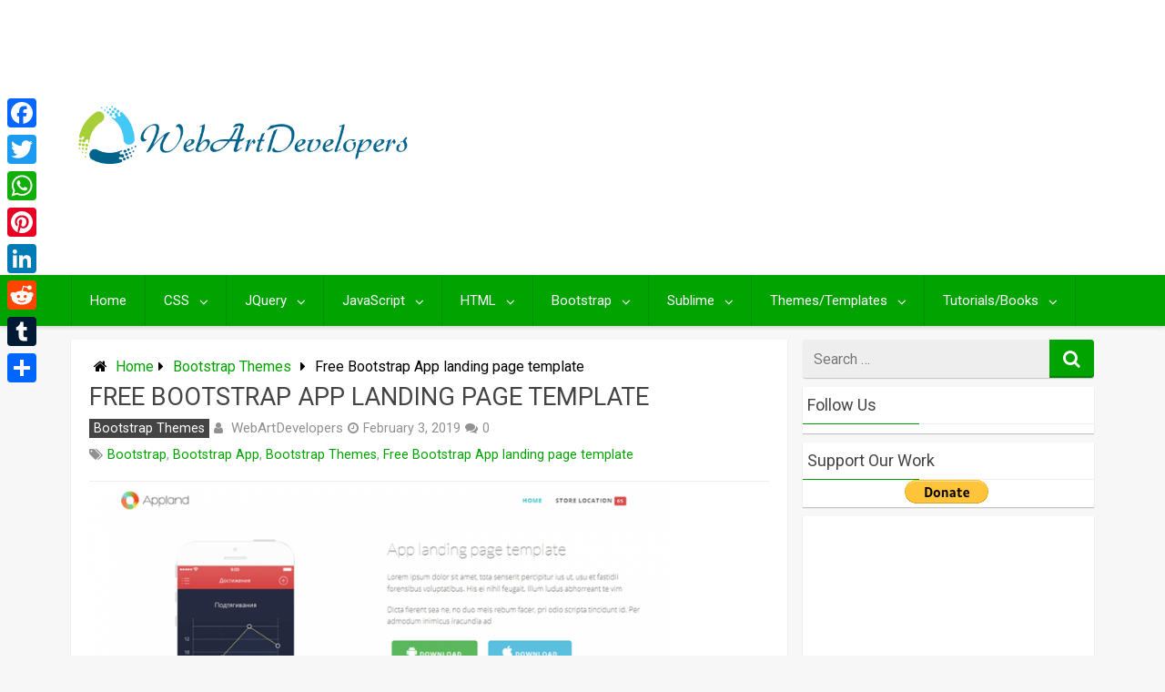

--- FILE ---
content_type: text/html; charset=UTF-8
request_url: https://webartdevelopers.com/blog/free-bootstrap-app-landing-page-template/
body_size: 49463
content:
<!DOCTYPE html>
<html xmlns="http://www.w3.org/1999/xhtml" lang="en-US" xmlns:fb="https://www.facebook.com/2008/fbml" xmlns:addthis="https://www.addthis.com/help/api-spec"  prefix="og: http://ogp.me/ns#">
	<head>
<meta charset="UTF-8">
<title>Free Bootstrap App landing page template</title>


<!-- SEO by Squirrly SEO 12.3.24 - https://plugin.squirrly.co/ -->

<meta name="robots" content="index,follow">
<meta name="googlebot" content="index,follow,max-snippet:-1,max-image-preview:large,max-video-preview:-1">
<meta name="bingbot" content="index,follow,max-snippet:-1,max-image-preview:large,max-video-preview:-1">

<meta name="description" content="Appland is a free landing page template that suitable to build app mobile website. This template built with responsive Bootstrap 3.2 with plain white, clean and minimal design. Appland also coming with latest font awesome icons with custom variations, wow animation and nivo lightbox. Download Demo" />
<meta name="keywords" content="Bootstrap,Bootstrap App,Bootstrap Themes,Free Bootstrap App landing page template" />
<link rel="canonical" href="https://webartdevelopers.com/blog/free-bootstrap-app-landing-page-template/" />
<link rel="alternate" type="application/rss+xml" href="https://webartdevelopers.com/blog/sitemap.xml" />

<meta name="dc.language" content="en" />
<meta name="dc.language.iso" content="en_US" />
<meta name="dc.publisher" content="WebArtDevelopers" />
<meta name="dc.title" content="Free Bootstrap App landing page template" />
<meta name="dc.description" content="Appland is a free landing page template that suitable to build app mobile website. This template built with responsive Bootstrap 3.2 with plain white, clean and minimal design. Appland also coming with latest font awesome icons with custom variations, wow animation and nivo lightbox. Download Demo" />
<meta name="dc.date.issued" content="2019-02-03" />
<meta name="dc.date.updated" content="2019-02-03 06:35:52" />

<meta property="og:url" content="https://webartdevelopers.com/blog/free-bootstrap-app-landing-page-template/" />
<meta property="og:title" content="Free Bootstrap App landing page template" />
<meta property="og:description" content="Appland is a free landing page template that suitable to build app mobile website. This template built with" />
<meta property="og:type" content="article" />
<meta property="og:image" content="https://webartdevelopers.com/blog/wp-content/uploads/2019/02/Free-Bootstrap-App-landing-page-template.png" />
<meta property="og:image:width" content="800" />
<meta property="og:image:height" content="900" />
<meta property="og:image:type" content="image/png" />
<meta property="og:site_name" content="WebArtDeveloper" />
<meta property="og:locale" content="en_US" />
<meta property="og:publish_date" content="2019-02-03T06:35:02+00:00" />
<meta property="article:published_time" content="2019-02-03T06:35:02+00:00" />
<meta property="article:modified_time" content="2019-02-03T06:35:52+00:00" />
<meta property="article:section" content="Bootstrap Themes" />
<meta property="article:author" content="WebArtDevelopers" />
<meta property="article:tag" content="Bootstrap" />
<meta property="article:tag" content="Bootstrap App" />
<meta property="article:tag" content="Bootstrap Themes" />
<meta property="article:tag" content="Free Bootstrap App landing page template" />


<meta property="twitter:url" content="https://webartdevelopers.com/blog/free-bootstrap-app-landing-page-template/" />
<meta property="twitter:title" content="Free Bootstrap App landing page template" />
<meta property="twitter:description" content="Appland is a free landing page template that suitable to build app mobile website. This template built with responsive Bootstrap 3.2 with plain white, clean and minimal design. Appland also coming with latest font awesome icons with custom variations, wow animation and nivo" />
<meta property="twitter:image" content="https://webartdevelopers.com/blog/wp-content/uploads/2019/02/Free-Bootstrap-App-landing-page-template.png" />
<meta property="twitter:domain" content="WebArtDeveloper" />
<meta property="twitter:card" content="summary" />
<script type="application/ld+json">{"@context":"https://schema.org","@graph":[{"@type":"NewsArticle","@id":"https://webartdevelopers.com/blog/free-bootstrap-app-landing-page-template/#newsarticle","url":"https://webartdevelopers.com/blog/free-bootstrap-app-landing-page-template/","headline":"Free Bootstrap App landing page template","mainEntityOfPage":{"@type":"WebPage","url":"https://webartdevelopers.com/blog/free-bootstrap-app-landing-page-template/"},"datePublished":"2019-02-03T06:35:02+00:00","dateModified":"2019-02-03T06:35:52+00:00","image":{"@type":"ImageObject","url":"https://webartdevelopers.com/blog/wp-content/uploads/2019/02/Free-Bootstrap-App-landing-page-template.png","height":"900","width":"800"},"author":{"@type":"Person","@id":"https://webartdevelopers.com/blog/author/wad_adminj/#person","url":"https://webartdevelopers.com/blog/author/wad_adminj/","name":"WebArtDevelopers"},"publisher":{"@type":"Organization","@id":"https://webartdevelopers.com/blog/free-bootstrap-app-landing-page-template/#Organization","url":"https://webartdevelopers.com/blog/free-bootstrap-app-landing-page-template/","name":"WebArtDeveloper","contactPoint":{"@type":"ContactPoint","contactType":"customer service","@id":"https://webartdevelopers.com/blog/free-bootstrap-app-landing-page-template/#contactpoint"},"sameAs":["https://www.instagram.com/webartdevelopers_blog/"]}},{"@type":"BreadcrumbList","@id":"https://webartdevelopers.com/blog/free-bootstrap-app-landing-page-template/#breadcrumblist","itemListElement":[[{"@type":"ListItem","position":"1","item":{"@id":"https://webartdevelopers.com/blog","name":"WebArtDeveloper | WebArtDevelopers"}},{"@type":"ListItem","position":"2","item":{"@id":"https://webartdevelopers.com/blog/category/bootstrap-themes/","name":"Bootstrap Themes"}},{"@type":"ListItem","position":"3","item":{"@id":"https://webartdevelopers.com/blog/free-bootstrap-app-landing-page-template/","name":"Free Bootstrap App landing page template"}}]]}]}</script>
<!-- /SEO by Squirrly SEO - WordPress SEO Plugin -->



		
		<meta name="viewport" content="width=device-width, initial-scale=1.0, maximum-scale=1.0, user-scalable=no" />
		<link rel="profile" href="https://gmpg.org/xfn/11">
		<link rel="pingback" href="https://webartdevelopers.com/blog/xmlrpc.php">
					<link rel="icon" type="image/png" href="https://webartdevelopers.com/wp-content/uploads/2017/03/favicon.png" /> 
					

<!-- The SEO Framework by Sybre Waaijer -->
<script type="application/ld+json">{
    "@context": "https://schema.org",
    "@type": "BreadcrumbList",
    "itemListElement": [
        {
            "@type": "ListItem",
            "position": 1,
            "item": {
                "@id": "https://webartdevelopers.com/blog/",
                "name": "WebArtDeveloper"
            }
        },
        {
            "@type": "ListItem",
            "position": 2,
            "item": {
                "@id": "https://webartdevelopers.com/blog/category/bootstrap-themes/",
                "name": "Bootstrap Themes"
            }
        },
        {
            "@type": "ListItem",
            "position": 3,
            "item": {
                "@id": "https://webartdevelopers.com/blog/free-bootstrap-app-landing-page-template/",
                "name": "Free Bootstrap App landing page template"
            }
        }
    ]
}</script>
<!-- / The SEO Framework by Sybre Waaijer | 2.96ms meta | 9.26ms boot -->

<link rel='dns-prefetch' href='//static.addtoany.com' />
<link rel='dns-prefetch' href='//s7.addthis.com' />
<link rel='dns-prefetch' href='//fonts.googleapis.com' />
<link rel="alternate" type="application/rss+xml" title="WebArtDeveloper &raquo; Feed" href="https://webartdevelopers.com/blog/feed/" />
<link rel="alternate" type="application/rss+xml" title="WebArtDeveloper &raquo; Comments Feed" href="https://webartdevelopers.com/blog/comments/feed/" />
<link rel="alternate" type="application/rss+xml" title="WebArtDeveloper &raquo; Free Bootstrap App landing page template Comments Feed" href="https://webartdevelopers.com/blog/free-bootstrap-app-landing-page-template/feed/" />
<script type="text/javascript">
/* <![CDATA[ */
window._wpemojiSettings = {"baseUrl":"https:\/\/s.w.org\/images\/core\/emoji\/15.0.3\/72x72\/","ext":".png","svgUrl":"https:\/\/s.w.org\/images\/core\/emoji\/15.0.3\/svg\/","svgExt":".svg","source":{"wpemoji":"https:\/\/webartdevelopers.com\/blog\/wp-includes\/js\/wp-emoji.js","twemoji":"https:\/\/webartdevelopers.com\/blog\/wp-includes\/js\/twemoji.js"}};
/**
 * @output wp-includes/js/wp-emoji-loader.js
 */

/**
 * Emoji Settings as exported in PHP via _print_emoji_detection_script().
 * @typedef WPEmojiSettings
 * @type {object}
 * @property {?object} source
 * @property {?string} source.concatemoji
 * @property {?string} source.twemoji
 * @property {?string} source.wpemoji
 * @property {?boolean} DOMReady
 * @property {?Function} readyCallback
 */

/**
 * Support tests.
 * @typedef SupportTests
 * @type {object}
 * @property {?boolean} flag
 * @property {?boolean} emoji
 */

/**
 * IIFE to detect emoji support and load Twemoji if needed.
 *
 * @param {Window} window
 * @param {Document} document
 * @param {WPEmojiSettings} settings
 */
( function wpEmojiLoader( window, document, settings ) {
	if ( typeof Promise === 'undefined' ) {
		return;
	}

	var sessionStorageKey = 'wpEmojiSettingsSupports';
	var tests = [ 'flag', 'emoji' ];

	/**
	 * Checks whether the browser supports offloading to a Worker.
	 *
	 * @since 6.3.0
	 *
	 * @private
	 *
	 * @returns {boolean}
	 */
	function supportsWorkerOffloading() {
		return (
			typeof Worker !== 'undefined' &&
			typeof OffscreenCanvas !== 'undefined' &&
			typeof URL !== 'undefined' &&
			URL.createObjectURL &&
			typeof Blob !== 'undefined'
		);
	}

	/**
	 * @typedef SessionSupportTests
	 * @type {object}
	 * @property {number} timestamp
	 * @property {SupportTests} supportTests
	 */

	/**
	 * Get support tests from session.
	 *
	 * @since 6.3.0
	 *
	 * @private
	 *
	 * @returns {?SupportTests} Support tests, or null if not set or older than 1 week.
	 */
	function getSessionSupportTests() {
		try {
			/** @type {SessionSupportTests} */
			var item = JSON.parse(
				sessionStorage.getItem( sessionStorageKey )
			);
			if (
				typeof item === 'object' &&
				typeof item.timestamp === 'number' &&
				new Date().valueOf() < item.timestamp + 604800 && // Note: Number is a week in seconds.
				typeof item.supportTests === 'object'
			) {
				return item.supportTests;
			}
		} catch ( e ) {}
		return null;
	}

	/**
	 * Persist the supports in session storage.
	 *
	 * @since 6.3.0
	 *
	 * @private
	 *
	 * @param {SupportTests} supportTests Support tests.
	 */
	function setSessionSupportTests( supportTests ) {
		try {
			/** @type {SessionSupportTests} */
			var item = {
				supportTests: supportTests,
				timestamp: new Date().valueOf()
			};

			sessionStorage.setItem(
				sessionStorageKey,
				JSON.stringify( item )
			);
		} catch ( e ) {}
	}

	/**
	 * Checks if two sets of Emoji characters render the same visually.
	 *
	 * This function may be serialized to run in a Worker. Therefore, it cannot refer to variables from the containing
	 * scope. Everything must be passed by parameters.
	 *
	 * @since 4.9.0
	 *
	 * @private
	 *
	 * @param {CanvasRenderingContext2D} context 2D Context.
	 * @param {string} set1 Set of Emoji to test.
	 * @param {string} set2 Set of Emoji to test.
	 *
	 * @return {boolean} True if the two sets render the same.
	 */
	function emojiSetsRenderIdentically( context, set1, set2 ) {
		// Cleanup from previous test.
		context.clearRect( 0, 0, context.canvas.width, context.canvas.height );
		context.fillText( set1, 0, 0 );
		var rendered1 = new Uint32Array(
			context.getImageData(
				0,
				0,
				context.canvas.width,
				context.canvas.height
			).data
		);

		// Cleanup from previous test.
		context.clearRect( 0, 0, context.canvas.width, context.canvas.height );
		context.fillText( set2, 0, 0 );
		var rendered2 = new Uint32Array(
			context.getImageData(
				0,
				0,
				context.canvas.width,
				context.canvas.height
			).data
		);

		return rendered1.every( function ( rendered2Data, index ) {
			return rendered2Data === rendered2[ index ];
		} );
	}

	/**
	 * Determines if the browser properly renders Emoji that Twemoji can supplement.
	 *
	 * This function may be serialized to run in a Worker. Therefore, it cannot refer to variables from the containing
	 * scope. Everything must be passed by parameters.
	 *
	 * @since 4.2.0
	 *
	 * @private
	 *
	 * @param {CanvasRenderingContext2D} context 2D Context.
	 * @param {string} type Whether to test for support of "flag" or "emoji".
	 * @param {Function} emojiSetsRenderIdentically Reference to emojiSetsRenderIdentically function, needed due to minification.
	 *
	 * @return {boolean} True if the browser can render emoji, false if it cannot.
	 */
	function browserSupportsEmoji( context, type, emojiSetsRenderIdentically ) {
		var isIdentical;

		switch ( type ) {
			case 'flag':
				/*
				 * Test for Transgender flag compatibility. Added in Unicode 13.
				 *
				 * To test for support, we try to render it, and compare the rendering to how it would look if
				 * the browser doesn't render it correctly (white flag emoji + transgender symbol).
				 */
				isIdentical = emojiSetsRenderIdentically(
					context,
					'\uD83C\uDFF3\uFE0F\u200D\u26A7\uFE0F', // as a zero-width joiner sequence
					'\uD83C\uDFF3\uFE0F\u200B\u26A7\uFE0F' // separated by a zero-width space
				);

				if ( isIdentical ) {
					return false;
				}

				/*
				 * Test for UN flag compatibility. This is the least supported of the letter locale flags,
				 * so gives us an easy test for full support.
				 *
				 * To test for support, we try to render it, and compare the rendering to how it would look if
				 * the browser doesn't render it correctly ([U] + [N]).
				 */
				isIdentical = emojiSetsRenderIdentically(
					context,
					'\uD83C\uDDFA\uD83C\uDDF3', // as the sequence of two code points
					'\uD83C\uDDFA\u200B\uD83C\uDDF3' // as the two code points separated by a zero-width space
				);

				if ( isIdentical ) {
					return false;
				}

				/*
				 * Test for English flag compatibility. England is a country in the United Kingdom, it
				 * does not have a two letter locale code but rather a five letter sub-division code.
				 *
				 * To test for support, we try to render it, and compare the rendering to how it would look if
				 * the browser doesn't render it correctly (black flag emoji + [G] + [B] + [E] + [N] + [G]).
				 */
				isIdentical = emojiSetsRenderIdentically(
					context,
					// as the flag sequence
					'\uD83C\uDFF4\uDB40\uDC67\uDB40\uDC62\uDB40\uDC65\uDB40\uDC6E\uDB40\uDC67\uDB40\uDC7F',
					// with each code point separated by a zero-width space
					'\uD83C\uDFF4\u200B\uDB40\uDC67\u200B\uDB40\uDC62\u200B\uDB40\uDC65\u200B\uDB40\uDC6E\u200B\uDB40\uDC67\u200B\uDB40\uDC7F'
				);

				return ! isIdentical;
			case 'emoji':
				/*
				 * Four and twenty blackbirds baked in a pie.
				 *
				 * To test for Emoji 15.0 support, try to render a new emoji: Blackbird.
				 *
				 * The Blackbird is a ZWJ sequence combining 🐦 Bird and ⬛ large black square.,
				 *
				 * 0x1F426 (\uD83D\uDC26) == Bird
				 * 0x200D == Zero-Width Joiner (ZWJ) that links the code points for the new emoji or
				 * 0x200B == Zero-Width Space (ZWS) that is rendered for clients not supporting the new emoji.
				 * 0x2B1B == Large Black Square
				 *
				 * When updating this test for future Emoji releases, ensure that individual emoji that make up the
				 * sequence come from older emoji standards.
				 */
				isIdentical = emojiSetsRenderIdentically(
					context,
					'\uD83D\uDC26\u200D\u2B1B', // as the zero-width joiner sequence
					'\uD83D\uDC26\u200B\u2B1B' // separated by a zero-width space
				);

				return ! isIdentical;
		}

		return false;
	}

	/**
	 * Checks emoji support tests.
	 *
	 * This function may be serialized to run in a Worker. Therefore, it cannot refer to variables from the containing
	 * scope. Everything must be passed by parameters.
	 *
	 * @since 6.3.0
	 *
	 * @private
	 *
	 * @param {string[]} tests Tests.
	 * @param {Function} browserSupportsEmoji Reference to browserSupportsEmoji function, needed due to minification.
	 * @param {Function} emojiSetsRenderIdentically Reference to emojiSetsRenderIdentically function, needed due to minification.
	 *
	 * @return {SupportTests} Support tests.
	 */
	function testEmojiSupports( tests, browserSupportsEmoji, emojiSetsRenderIdentically ) {
		var canvas;
		if (
			typeof WorkerGlobalScope !== 'undefined' &&
			self instanceof WorkerGlobalScope
		) {
			canvas = new OffscreenCanvas( 300, 150 ); // Dimensions are default for HTMLCanvasElement.
		} else {
			canvas = document.createElement( 'canvas' );
		}

		var context = canvas.getContext( '2d', { willReadFrequently: true } );

		/*
		 * Chrome on OS X added native emoji rendering in M41. Unfortunately,
		 * it doesn't work when the font is bolder than 500 weight. So, we
		 * check for bold rendering support to avoid invisible emoji in Chrome.
		 */
		context.textBaseline = 'top';
		context.font = '600 32px Arial';

		var supports = {};
		tests.forEach( function ( test ) {
			supports[ test ] = browserSupportsEmoji( context, test, emojiSetsRenderIdentically );
		} );
		return supports;
	}

	/**
	 * Adds a script to the head of the document.
	 *
	 * @ignore
	 *
	 * @since 4.2.0
	 *
	 * @param {string} src The url where the script is located.
	 *
	 * @return {void}
	 */
	function addScript( src ) {
		var script = document.createElement( 'script' );
		script.src = src;
		script.defer = true;
		document.head.appendChild( script );
	}

	settings.supports = {
		everything: true,
		everythingExceptFlag: true
	};

	// Create a promise for DOMContentLoaded since the worker logic may finish after the event has fired.
	var domReadyPromise = new Promise( function ( resolve ) {
		document.addEventListener( 'DOMContentLoaded', resolve, {
			once: true
		} );
	} );

	// Obtain the emoji support from the browser, asynchronously when possible.
	new Promise( function ( resolve ) {
		var supportTests = getSessionSupportTests();
		if ( supportTests ) {
			resolve( supportTests );
			return;
		}

		if ( supportsWorkerOffloading() ) {
			try {
				// Note that the functions are being passed as arguments due to minification.
				var workerScript =
					'postMessage(' +
					testEmojiSupports.toString() +
					'(' +
					[
						JSON.stringify( tests ),
						browserSupportsEmoji.toString(),
						emojiSetsRenderIdentically.toString()
					].join( ',' ) +
					'));';
				var blob = new Blob( [ workerScript ], {
					type: 'text/javascript'
				} );
				var worker = new Worker( URL.createObjectURL( blob ), { name: 'wpTestEmojiSupports' } );
				worker.onmessage = function ( event ) {
					supportTests = event.data;
					setSessionSupportTests( supportTests );
					worker.terminate();
					resolve( supportTests );
				};
				return;
			} catch ( e ) {}
		}

		supportTests = testEmojiSupports( tests, browserSupportsEmoji, emojiSetsRenderIdentically );
		setSessionSupportTests( supportTests );
		resolve( supportTests );
	} )
		// Once the browser emoji support has been obtained from the session, finalize the settings.
		.then( function ( supportTests ) {
			/*
			 * Tests the browser support for flag emojis and other emojis, and adjusts the
			 * support settings accordingly.
			 */
			for ( var test in supportTests ) {
				settings.supports[ test ] = supportTests[ test ];

				settings.supports.everything =
					settings.supports.everything && settings.supports[ test ];

				if ( 'flag' !== test ) {
					settings.supports.everythingExceptFlag =
						settings.supports.everythingExceptFlag &&
						settings.supports[ test ];
				}
			}

			settings.supports.everythingExceptFlag =
				settings.supports.everythingExceptFlag &&
				! settings.supports.flag;

			// Sets DOMReady to false and assigns a ready function to settings.
			settings.DOMReady = false;
			settings.readyCallback = function () {
				settings.DOMReady = true;
			};
		} )
		.then( function () {
			return domReadyPromise;
		} )
		.then( function () {
			// When the browser can not render everything we need to load a polyfill.
			if ( ! settings.supports.everything ) {
				settings.readyCallback();

				var src = settings.source || {};

				if ( src.concatemoji ) {
					addScript( src.concatemoji );
				} else if ( src.wpemoji && src.twemoji ) {
					addScript( src.twemoji );
					addScript( src.wpemoji );
				}
			}
		} );
} )( window, document, window._wpemojiSettings );

/* ]]> */
</script>
<link rel='stylesheet' id='aca33b9c04-css' href='https://webartdevelopers.com/blog/wp-content/plugins/squirrly-seo/view/assets/css/frontend.min.css' type='text/css' media='all' />
<style id='wp-emoji-styles-inline-css' type='text/css'>

	img.wp-smiley, img.emoji {
		display: inline !important;
		border: none !important;
		box-shadow: none !important;
		height: 1em !important;
		width: 1em !important;
		margin: 0 0.07em !important;
		vertical-align: -0.1em !important;
		background: none !important;
		padding: 0 !important;
	}
</style>
<link rel='stylesheet' id='wp-block-library-css' href='https://webartdevelopers.com/blog/wp-includes/css/dist/block-library/style.css' type='text/css' media='all' />
<style id='classic-theme-styles-inline-css' type='text/css'>
/**
 * These rules are needed for backwards compatibility.
 * They should match the button element rules in the base theme.json file.
 */
.wp-block-button__link {
	color: #ffffff;
	background-color: #32373c;
	border-radius: 9999px; /* 100% causes an oval, but any explicit but really high value retains the pill shape. */

	/* This needs a low specificity so it won't override the rules from the button element if defined in theme.json. */
	box-shadow: none;
	text-decoration: none;

	/* The extra 2px are added to size solids the same as the outline versions.*/
	padding: calc(0.667em + 2px) calc(1.333em + 2px);

	font-size: 1.125em;
}

.wp-block-file__button {
	background: #32373c;
	color: #ffffff;
	text-decoration: none;
}

</style>
<style id='global-styles-inline-css' type='text/css'>
body{--wp--preset--color--black: #000000;--wp--preset--color--cyan-bluish-gray: #abb8c3;--wp--preset--color--white: #ffffff;--wp--preset--color--pale-pink: #f78da7;--wp--preset--color--vivid-red: #cf2e2e;--wp--preset--color--luminous-vivid-orange: #ff6900;--wp--preset--color--luminous-vivid-amber: #fcb900;--wp--preset--color--light-green-cyan: #7bdcb5;--wp--preset--color--vivid-green-cyan: #00d084;--wp--preset--color--pale-cyan-blue: #8ed1fc;--wp--preset--color--vivid-cyan-blue: #0693e3;--wp--preset--color--vivid-purple: #9b51e0;--wp--preset--gradient--vivid-cyan-blue-to-vivid-purple: linear-gradient(135deg,rgba(6,147,227,1) 0%,rgb(155,81,224) 100%);--wp--preset--gradient--light-green-cyan-to-vivid-green-cyan: linear-gradient(135deg,rgb(122,220,180) 0%,rgb(0,208,130) 100%);--wp--preset--gradient--luminous-vivid-amber-to-luminous-vivid-orange: linear-gradient(135deg,rgba(252,185,0,1) 0%,rgba(255,105,0,1) 100%);--wp--preset--gradient--luminous-vivid-orange-to-vivid-red: linear-gradient(135deg,rgba(255,105,0,1) 0%,rgb(207,46,46) 100%);--wp--preset--gradient--very-light-gray-to-cyan-bluish-gray: linear-gradient(135deg,rgb(238,238,238) 0%,rgb(169,184,195) 100%);--wp--preset--gradient--cool-to-warm-spectrum: linear-gradient(135deg,rgb(74,234,220) 0%,rgb(151,120,209) 20%,rgb(207,42,186) 40%,rgb(238,44,130) 60%,rgb(251,105,98) 80%,rgb(254,248,76) 100%);--wp--preset--gradient--blush-light-purple: linear-gradient(135deg,rgb(255,206,236) 0%,rgb(152,150,240) 100%);--wp--preset--gradient--blush-bordeaux: linear-gradient(135deg,rgb(254,205,165) 0%,rgb(254,45,45) 50%,rgb(107,0,62) 100%);--wp--preset--gradient--luminous-dusk: linear-gradient(135deg,rgb(255,203,112) 0%,rgb(199,81,192) 50%,rgb(65,88,208) 100%);--wp--preset--gradient--pale-ocean: linear-gradient(135deg,rgb(255,245,203) 0%,rgb(182,227,212) 50%,rgb(51,167,181) 100%);--wp--preset--gradient--electric-grass: linear-gradient(135deg,rgb(202,248,128) 0%,rgb(113,206,126) 100%);--wp--preset--gradient--midnight: linear-gradient(135deg,rgb(2,3,129) 0%,rgb(40,116,252) 100%);--wp--preset--font-size--small: 13px;--wp--preset--font-size--medium: 20px;--wp--preset--font-size--large: 36px;--wp--preset--font-size--x-large: 42px;--wp--preset--spacing--20: 0.44rem;--wp--preset--spacing--30: 0.67rem;--wp--preset--spacing--40: 1rem;--wp--preset--spacing--50: 1.5rem;--wp--preset--spacing--60: 2.25rem;--wp--preset--spacing--70: 3.38rem;--wp--preset--spacing--80: 5.06rem;--wp--preset--shadow--natural: 6px 6px 9px rgba(0, 0, 0, 0.2);--wp--preset--shadow--deep: 12px 12px 50px rgba(0, 0, 0, 0.4);--wp--preset--shadow--sharp: 6px 6px 0px rgba(0, 0, 0, 0.2);--wp--preset--shadow--outlined: 6px 6px 0px -3px rgba(255, 255, 255, 1), 6px 6px rgba(0, 0, 0, 1);--wp--preset--shadow--crisp: 6px 6px 0px rgba(0, 0, 0, 1);}:where(.is-layout-flex){gap: 0.5em;}:where(.is-layout-grid){gap: 0.5em;}body .is-layout-flex{display: flex;}body .is-layout-flex{flex-wrap: wrap;align-items: center;}body .is-layout-flex > *{margin: 0;}body .is-layout-grid{display: grid;}body .is-layout-grid > *{margin: 0;}:where(.wp-block-columns.is-layout-flex){gap: 2em;}:where(.wp-block-columns.is-layout-grid){gap: 2em;}:where(.wp-block-post-template.is-layout-flex){gap: 1.25em;}:where(.wp-block-post-template.is-layout-grid){gap: 1.25em;}.has-black-color{color: var(--wp--preset--color--black) !important;}.has-cyan-bluish-gray-color{color: var(--wp--preset--color--cyan-bluish-gray) !important;}.has-white-color{color: var(--wp--preset--color--white) !important;}.has-pale-pink-color{color: var(--wp--preset--color--pale-pink) !important;}.has-vivid-red-color{color: var(--wp--preset--color--vivid-red) !important;}.has-luminous-vivid-orange-color{color: var(--wp--preset--color--luminous-vivid-orange) !important;}.has-luminous-vivid-amber-color{color: var(--wp--preset--color--luminous-vivid-amber) !important;}.has-light-green-cyan-color{color: var(--wp--preset--color--light-green-cyan) !important;}.has-vivid-green-cyan-color{color: var(--wp--preset--color--vivid-green-cyan) !important;}.has-pale-cyan-blue-color{color: var(--wp--preset--color--pale-cyan-blue) !important;}.has-vivid-cyan-blue-color{color: var(--wp--preset--color--vivid-cyan-blue) !important;}.has-vivid-purple-color{color: var(--wp--preset--color--vivid-purple) !important;}.has-black-background-color{background-color: var(--wp--preset--color--black) !important;}.has-cyan-bluish-gray-background-color{background-color: var(--wp--preset--color--cyan-bluish-gray) !important;}.has-white-background-color{background-color: var(--wp--preset--color--white) !important;}.has-pale-pink-background-color{background-color: var(--wp--preset--color--pale-pink) !important;}.has-vivid-red-background-color{background-color: var(--wp--preset--color--vivid-red) !important;}.has-luminous-vivid-orange-background-color{background-color: var(--wp--preset--color--luminous-vivid-orange) !important;}.has-luminous-vivid-amber-background-color{background-color: var(--wp--preset--color--luminous-vivid-amber) !important;}.has-light-green-cyan-background-color{background-color: var(--wp--preset--color--light-green-cyan) !important;}.has-vivid-green-cyan-background-color{background-color: var(--wp--preset--color--vivid-green-cyan) !important;}.has-pale-cyan-blue-background-color{background-color: var(--wp--preset--color--pale-cyan-blue) !important;}.has-vivid-cyan-blue-background-color{background-color: var(--wp--preset--color--vivid-cyan-blue) !important;}.has-vivid-purple-background-color{background-color: var(--wp--preset--color--vivid-purple) !important;}.has-black-border-color{border-color: var(--wp--preset--color--black) !important;}.has-cyan-bluish-gray-border-color{border-color: var(--wp--preset--color--cyan-bluish-gray) !important;}.has-white-border-color{border-color: var(--wp--preset--color--white) !important;}.has-pale-pink-border-color{border-color: var(--wp--preset--color--pale-pink) !important;}.has-vivid-red-border-color{border-color: var(--wp--preset--color--vivid-red) !important;}.has-luminous-vivid-orange-border-color{border-color: var(--wp--preset--color--luminous-vivid-orange) !important;}.has-luminous-vivid-amber-border-color{border-color: var(--wp--preset--color--luminous-vivid-amber) !important;}.has-light-green-cyan-border-color{border-color: var(--wp--preset--color--light-green-cyan) !important;}.has-vivid-green-cyan-border-color{border-color: var(--wp--preset--color--vivid-green-cyan) !important;}.has-pale-cyan-blue-border-color{border-color: var(--wp--preset--color--pale-cyan-blue) !important;}.has-vivid-cyan-blue-border-color{border-color: var(--wp--preset--color--vivid-cyan-blue) !important;}.has-vivid-purple-border-color{border-color: var(--wp--preset--color--vivid-purple) !important;}.has-vivid-cyan-blue-to-vivid-purple-gradient-background{background: var(--wp--preset--gradient--vivid-cyan-blue-to-vivid-purple) !important;}.has-light-green-cyan-to-vivid-green-cyan-gradient-background{background: var(--wp--preset--gradient--light-green-cyan-to-vivid-green-cyan) !important;}.has-luminous-vivid-amber-to-luminous-vivid-orange-gradient-background{background: var(--wp--preset--gradient--luminous-vivid-amber-to-luminous-vivid-orange) !important;}.has-luminous-vivid-orange-to-vivid-red-gradient-background{background: var(--wp--preset--gradient--luminous-vivid-orange-to-vivid-red) !important;}.has-very-light-gray-to-cyan-bluish-gray-gradient-background{background: var(--wp--preset--gradient--very-light-gray-to-cyan-bluish-gray) !important;}.has-cool-to-warm-spectrum-gradient-background{background: var(--wp--preset--gradient--cool-to-warm-spectrum) !important;}.has-blush-light-purple-gradient-background{background: var(--wp--preset--gradient--blush-light-purple) !important;}.has-blush-bordeaux-gradient-background{background: var(--wp--preset--gradient--blush-bordeaux) !important;}.has-luminous-dusk-gradient-background{background: var(--wp--preset--gradient--luminous-dusk) !important;}.has-pale-ocean-gradient-background{background: var(--wp--preset--gradient--pale-ocean) !important;}.has-electric-grass-gradient-background{background: var(--wp--preset--gradient--electric-grass) !important;}.has-midnight-gradient-background{background: var(--wp--preset--gradient--midnight) !important;}.has-small-font-size{font-size: var(--wp--preset--font-size--small) !important;}.has-medium-font-size{font-size: var(--wp--preset--font-size--medium) !important;}.has-large-font-size{font-size: var(--wp--preset--font-size--large) !important;}.has-x-large-font-size{font-size: var(--wp--preset--font-size--x-large) !important;}
.wp-block-navigation a:where(:not(.wp-element-button)){color: inherit;}
:where(.wp-block-post-template.is-layout-flex){gap: 1.25em;}:where(.wp-block-post-template.is-layout-grid){gap: 1.25em;}
:where(.wp-block-columns.is-layout-flex){gap: 2em;}:where(.wp-block-columns.is-layout-grid){gap: 2em;}
.wp-block-pullquote{font-size: 1.5em;line-height: 1.6;}
</style>
<link rel='stylesheet' id='redwaves-lite-stylesheet-css' href='https://webartdevelopers.com/blog/wp-content/themes/redwaves-lite/style.css' type='text/css' media='all' />
<link rel='stylesheet' id='font-awesome-css' href='https://webartdevelopers.com/blog/wp-content/themes/redwaves-lite/css/font-awesome.min.css' type='text/css' media='all' />
<link crossorigin="anonymous" rel='stylesheet' id='redwaves-lite-roboto-googlefont-css' href='https://fonts.googleapis.com/css?family=Roboto:400italic,300,700,400' type='text/css' media='all' />
<link rel='stylesheet' id='redwaves-lite-slidebars-css' href='https://webartdevelopers.com/blog/wp-content/themes/redwaves-lite/css/slidebars.min.css' type='text/css' media='all' />
<link rel='stylesheet' id='mm-compiled-options-mobmenu-css' href='https://webartdevelopers.com/blog/wp-content/uploads/dynamic-mobmenu.css' type='text/css' media='all' />
<link crossorigin="anonymous" rel='stylesheet' id='mm-google-webfont-dosis-css' href='//fonts.googleapis.com/css?family=Dosis%3Ainherit%2C400&#038;subset=latin%2Clatin-ext&#038;ver=6.5.7' type='text/css' media='all' />
<link rel='stylesheet' id='addthis_all_pages-css' href='https://webartdevelopers.com/blog/wp-content/plugins/addthis-follow/frontend/build/addthis_wordpress_public.min.css' type='text/css' media='all' />
<link rel='stylesheet' id='addtoany-css' href='https://webartdevelopers.com/blog/wp-content/plugins/add-to-any/addtoany.min.css' type='text/css' media='all' />
<style id='addtoany-inline-css' type='text/css'>
@media screen and (max-width:980px){
.a2a_floating_style.a2a_vertical_style{display:none;}
}
</style>
<link rel='stylesheet' id='cssmobmenu-icons-css' href='https://webartdevelopers.com/blog/wp-content/plugins/mobile-menu/includes/css/mobmenu-icons.css' type='text/css' media='all' />
<link rel='stylesheet' id='cssmobmenu-css' href='https://webartdevelopers.com/blog/wp-content/plugins/mobile-menu/includes/css/mobmenu.css' type='text/css' media='all' />
<script type="text/javascript" id="addtoany-core-js-before">
/* <![CDATA[ */
window.a2a_config=window.a2a_config||{};a2a_config.callbacks=[];a2a_config.overlays=[];a2a_config.templates={};
/* ]]> */
</script>
<script type="text/javascript" defer src="https://static.addtoany.com/menu/page.js" id="addtoany-core-js"></script>
<script type="text/javascript" src="https://webartdevelopers.com/blog/wp-includes/js/jquery/jquery.js" id="jquery-core-js"></script>
<script type="text/javascript" src="https://webartdevelopers.com/blog/wp-includes/js/jquery/jquery-migrate.js" id="jquery-migrate-js"></script>
<script type="text/javascript" defer src="https://webartdevelopers.com/blog/wp-content/plugins/add-to-any/addtoany.min.js" id="addtoany-jquery-js"></script>
<script type="text/javascript" src="https://webartdevelopers.com/blog/wp-content/themes/redwaves-lite/js/slidebars.min.js" id="redwaves-lite-slidebars-js"></script>
<script type="text/javascript" src="https://webartdevelopers.com/blog/wp-content/plugins/mobile-menu/includes/js/mobmenu.js" id="mobmenujs-js"></script>
<link rel="https://api.w.org/" href="https://webartdevelopers.com/blog/wp-json/" /><link rel="alternate" type="application/json" href="https://webartdevelopers.com/blog/wp-json/wp/v2/posts/15373" /><link rel="EditURI" type="application/rsd+xml" title="RSD" href="https://webartdevelopers.com/blog/xmlrpc.php?rsd" />
<link rel="alternate" type="application/json+oembed" href="https://webartdevelopers.com/blog/wp-json/oembed/1.0/embed?url=https%3A%2F%2Fwebartdevelopers.com%2Fblog%2Ffree-bootstrap-app-landing-page-template%2F" />
<link rel="alternate" type="text/xml+oembed" href="https://webartdevelopers.com/blog/wp-json/oembed/1.0/embed?url=https%3A%2F%2Fwebartdevelopers.com%2Fblog%2Ffree-bootstrap-app-landing-page-template%2F&#038;format=xml" />
	<style type="text/css">
		 button, .pagination a, .nav-links a, .readmore, .thecategory a:hover, .pagination a, #wp-calendar td a, #wp-calendar caption, #wp-calendar #prev a:before, #wp-calendar #next a:before, .tagcloud a:hover, #wp-calendar thead th.today, #wp-calendar td a:hover, #wp-calendar #today { background: #00a300; } .secondary-navigation, .secondary-navigation li:hover ul a, .secondary-navigation ul ul li, .secondary-navigation ul ul li:hover, .secondary-navigation ul ul ul li:hover, .secondary-navigation ul ul ul li, #mobile-menu-wrapper, a.sideviewtoggle, .sb-slidebar { background: #00a300; }  .thecategory ul li a:hover { background: #00a300; !important} a, .breadcrumb a, .entry-content a {color: #00a300;} .title a:hover, .post-data .post-title a:hover, .post-title a:hover, .post-info a:hover,.textwidget a, .reply a, .comm, .fn a, .comment-reply-link, .entry-content .singleleft a:hover, .breadcrumb a:hover, .widget-post-title a:hover { color: #00a300; } .main-container .widget h3:after, .tagcloud a:hover { border-color: #00a300; }  body { background: #f7f7f7;} article, .sidebar-widget, .related-posts .horizontal-container, .author-box, .error404 .content-area { -webkit-box-shadow: 0px 1px 1px #c2c4c4; -moz-box-shadow: 0px 1px 1px #c2c4c4; box-shadow: 0px 1px 1px #c2c4c4; } 	</style>
	<link rel="amphtml" href="https://webartdevelopers.com/blog/free-bootstrap-app-landing-page-template/amp/"><link rel="icon" href="https://webartdevelopers.com/blog/wp-content/uploads/2017/03/favicon.png" sizes="32x32" />
<link rel="icon" href="https://webartdevelopers.com/blog/wp-content/uploads/2017/03/favicon.png" sizes="192x192" />
<link rel="apple-touch-icon" href="https://webartdevelopers.com/blog/wp-content/uploads/2017/03/favicon.png" />
<meta name="msapplication-TileImage" content="https://webartdevelopers.com/blog/wp-content/uploads/2017/03/favicon.png" />
<style type="text/css">
.paypal-donations { text-align: center !important }
</style>
		<!-- Event snippet for Webartdeveloper Blog (Website) conversion page -->
        <script>
             gtag('event', 'conversion', {'send_to': 'AW-818352767/4HvFCOXa2ZIBEP-knIYD'});
        </script>
        <!-- Global site tag (gtag.js) - Google Ads: 818352767 -->
        <script async src="https://www.googletagmanager.com/gtag/js?id=AW-818352767"></script>
        <script>
          window.dataLayer = window.dataLayer || [];
          function gtag(){dataLayer.push(arguments);}
          gtag('js', new Date());
        
          gtag('config', 'AW-818352767');
        </script>


	</head>
	<body class="post-template-default single single-post postid-15373 single-format-standard mob-menu-slideout-over">
		<div id="page sb-site" class="hfeed site">
			<a class="skip-link screen-reader-text" href="#content">Skip to content</a>
						<header id="masthead" class="site-header" role="banner">
				<div class="container header-container sb-slide">
					<div class="header-inner">
						<div class="logo-wrap">
										<a href="https://webartdevelopers.com/blog" title="WebArtDeveloper" rel="nofollow"><img src="https://webartdevelopers.com/blog/wp-content/uploads/2019/02/logo_blog.png" alt="WebArtDeveloper - WebArtDevelopers" /></a>
									</div><!-- .logo-wrap -->
						<div class="header_area-wrap">
									<div class="header_area">
			<aside id="text-1005" class="widget widget_text">			<div class="textwidget"><script async src="//pagead2.googlesyndication.com/pagead/js/adsbygoogle.js"></script>
<!-- home_minifycodes -->
<ins class="adsbygoogle"
     style="display:block"
     data-ad-client="ca-pub-1641161509913453"
     data-ad-slot="6708056038"
     data-ad-format="auto"></ins>
<script>
(adsbygoogle = window.adsbygoogle || []).push({});
</script></div>
		</aside>		</div><!-- .header_area -->
								</div><!-- .header_area-wrap -->
					</div><!-- .header-inner -->
				</div><!-- .container -->
				<div id="sideviewtoggle" class="secondary-navigation sb-slide">
					<div class="container clearfix"> 
						<a href="javascript:void(0); " id="sidemenu_show" class="sideviewtoggle sb-toggle sb-toggle-left"><i class="fa fa-bars" style="margin:0 8px;" aria-hidden="true"></i>Menu</a>
					</div><!--.container-->
				</div>
				<div id="sticky" class="secondary-navigation">
					<div class="container clearfix">
						<nav id="site-navigation" class="main-navigation" role="navigation">
							<div class="menu-main-menu-container"><ul id="menu-main-menu" class="menu"><li id="menu-item-3149" class="menu-item menu-item-type-custom menu-item-object-custom menu-item-home menu-item-3149"><a href="https://webartdevelopers.com/blog">Home</a></li>
<li id="menu-item-11119" class="menu-item menu-item-type-custom menu-item-object-custom menu-item-has-children menu-item-11119"><a href="https://webartdevelopers.com/blog/tag/css/">CSS</a>
<ul class="sub-menu">
	<li id="menu-item-11144" class="menu-item menu-item-type-custom menu-item-object-custom menu-item-has-children menu-item-11144"><a href="https://webartdevelopers.com/blog/css-cards/">CSS Cards</a>
	<ul class="sub-menu">
		<li id="menu-item-11145" class="menu-item menu-item-type-custom menu-item-object-custom menu-item-11145"><a href="https://webartdevelopers.com/blog/category/css-cards/blog-cards/">Blog Cards</a></li>
		<li id="menu-item-11146" class="menu-item menu-item-type-custom menu-item-object-custom menu-item-11146"><a href="https://webartdevelopers.com/blog/category/css-cards/business-cards/">Business Cards</a></li>
		<li id="menu-item-11147" class="menu-item menu-item-type-custom menu-item-object-custom menu-item-11147"><a href="https://webartdevelopers.com/blog/category/css-cards/card-animations/">Card Animations</a></li>
		<li id="menu-item-11148" class="menu-item menu-item-type-custom menu-item-object-custom menu-item-11148"><a href="https://webartdevelopers.com/blog/category/css-cards/card-grids/">Card Grids</a></li>
		<li id="menu-item-11149" class="menu-item menu-item-type-custom menu-item-object-custom menu-item-11149"><a href="https://webartdevelopers.com/blog/category/css-cards/card-sliders/">Card Sliders</a></li>
		<li id="menu-item-11151" class="menu-item menu-item-type-custom menu-item-object-custom menu-item-11151"><a href="https://webartdevelopers.com/blog/category/css-cards/ecommerce-cards/">Ecommerce Cards</a></li>
		<li id="menu-item-11152" class="menu-item menu-item-type-custom menu-item-object-custom menu-item-11152"><a href="https://webartdevelopers.com/blog/category/css-cards/flip-cards/">Flip Cards</a></li>
		<li id="menu-item-11153" class="menu-item menu-item-type-custom menu-item-object-custom menu-item-11153"><a href="https://webartdevelopers.com/blog/category/css-cards/hover-effects-for-cards/">Hover Effects for Cards</a></li>
		<li id="menu-item-11159" class="menu-item menu-item-type-custom menu-item-object-custom menu-item-11159"><a href="https://webartdevelopers.com/blog/category/css-cards/mobile-cards/">Mobile Cards</a></li>
		<li id="menu-item-11155" class="menu-item menu-item-type-custom menu-item-object-custom menu-item-11155"><a href="https://webartdevelopers.com/blog/category/css-cards/movie-cards/">Movie Cards</a></li>
		<li id="menu-item-11156" class="menu-item menu-item-type-custom menu-item-object-custom menu-item-11156"><a href="https://webartdevelopers.com/blog/category/css-cards/profile-cards/">Profile Cards</a></li>
		<li id="menu-item-11157" class="menu-item menu-item-type-custom menu-item-object-custom menu-item-11157"><a href="https://webartdevelopers.com/blog/category/css-cards/recipe-cards/">Recipe Cards</a></li>
		<li id="menu-item-11158" class="menu-item menu-item-type-custom menu-item-object-custom menu-item-11158"><a href="https://webartdevelopers.com/blog/category/css-cards/stacked-cards/">Stacked Cards</a></li>
	</ul>
</li>
	<li id="menu-item-11161" class="menu-item menu-item-type-custom menu-item-object-custom menu-item-has-children menu-item-11161"><a href="https://webartdevelopers.com/blog/css-image-effects/">CSS Image Effects</a>
	<ul class="sub-menu">
		<li id="menu-item-11162" class="menu-item menu-item-type-custom menu-item-object-custom menu-item-11162"><a href="https://webartdevelopers.com/blog/category/css-image-effects/3d-images/">3D Images</a></li>
		<li id="menu-item-11163" class="menu-item menu-item-type-custom menu-item-object-custom menu-item-11163"><a href="https://webartdevelopers.com/blog/category/css-image-effects/image-hover-effects/">Image Hover Effects</a></li>
		<li id="menu-item-11164" class="menu-item menu-item-type-custom menu-item-object-custom menu-item-11164"><a href="https://webartdevelopers.com/blog/category/css-image-effects/image-magnifyzoom-effects/">Image Magnify/Zoom Effects</a></li>
		<li id="menu-item-11165" class="menu-item menu-item-type-custom menu-item-object-custom menu-item-11165"><a href="https://webartdevelopers.com/blog/category/css-image-effects/image-overlay-effects/">Image Overlay Effects</a></li>
		<li id="menu-item-11166" class="menu-item menu-item-type-custom menu-item-object-custom menu-item-11166"><a href="https://webartdevelopers.com/blog/category/css-image-effects/image-shadow-effects/">Image Shadow Effects</a></li>
		<li id="menu-item-11167" class="menu-item menu-item-type-custom menu-item-object-custom menu-item-11167"><a href="https://webartdevelopers.com/blog/category/css-image-effects/image-transition-and-animation-effects/">Image Transition and Animation Effects</a></li>
		<li id="menu-item-11168" class="menu-item menu-item-type-custom menu-item-object-custom menu-item-11168"><a href="https://webartdevelopers.com/blog/category/css-image-effects/simple-image-effects/">Simple Image Effects</a></li>
	</ul>
</li>
	<li id="menu-item-11170" class="menu-item menu-item-type-custom menu-item-object-custom menu-item-has-children menu-item-11170"><a href="https://webartdevelopers.com/blog/css-headers-and-footers/">CSS Headers and Footers</a>
	<ul class="sub-menu">
		<li id="menu-item-11171" class="menu-item menu-item-type-custom menu-item-object-custom menu-item-11171"><a href="https://webartdevelopers.com/blog/category/css-headers-and-footers/article-headers/">Article Headers</a></li>
		<li id="menu-item-11172" class="menu-item menu-item-type-custom menu-item-object-custom menu-item-11172"><a href="https://webartdevelopers.com/blog/category/css-headers-and-footers/fullscreen-headers/">Fullscreen Headers</a></li>
		<li id="menu-item-11173" class="menu-item menu-item-type-custom menu-item-object-custom menu-item-11173"><a href="https://webartdevelopers.com/blog/category/css-headers-and-footers/fixed-sticky-headers/">Fixed (Sticky) Headers</a></li>
		<li id="menu-item-11174" class="menu-item menu-item-type-custom menu-item-object-custom menu-item-11174"><a href="https://webartdevelopers.com/blog/category/css-headers-and-footers/video-headers/">Video Headers</a></li>
		<li id="menu-item-11175" class="menu-item menu-item-type-custom menu-item-object-custom menu-item-11175"><a href="https://webartdevelopers.com/blog/category/css-headers-and-footers/footers/">Footers</a></li>
	</ul>
</li>
	<li id="menu-item-11176" class="menu-item menu-item-type-custom menu-item-object-custom menu-item-11176"><a href="https://webartdevelopers.com/blog/category/css-color-palettes/">CSS Color Palettes</a></li>
	<li id="menu-item-11177" class="menu-item menu-item-type-custom menu-item-object-custom menu-item-has-children menu-item-11177"><a href="https://webartdevelopers.com/blog/css-arrows/">CSS Arrows</a>
	<ul class="sub-menu">
		<li id="menu-item-11179" class="menu-item menu-item-type-custom menu-item-object-custom menu-item-11179"><a href="https://webartdevelopers.com/blog/category/css-arrows/arrow-animations/">Arrow Animations</a></li>
		<li id="menu-item-11180" class="menu-item menu-item-type-custom menu-item-object-custom menu-item-11180"><a href="https://webartdevelopers.com/blog/category/css-arrows/arrows-back-to-top/">Arrows Back To Top</a></li>
		<li id="menu-item-11181" class="menu-item menu-item-type-custom menu-item-object-custom menu-item-11181"><a href="https://webartdevelopers.com/blog/category/css-arrows/arrow-boxes/">Arrow Boxes</a></li>
		<li id="menu-item-11184" class="menu-item menu-item-type-custom menu-item-object-custom menu-item-11184"><a href="https://webartdevelopers.com/blog/category/css-arrows/arrows-down/">Arrows Down</a></li>
		<li id="menu-item-11182" class="menu-item menu-item-type-custom menu-item-object-custom menu-item-has-children menu-item-11182"><a href="https://webartdevelopers.com/blog/category/css-arrows/navigation-arrows/">Navigation Arrows</a>
		<ul class="sub-menu">
			<li id="menu-item-11183" class="menu-item menu-item-type-custom menu-item-object-custom menu-item-11183"><a href="https://webartdevelopers.com/blog/category/css-arrows/simple-arrows/">Simple Arrows</a></li>
		</ul>
</li>
	</ul>
</li>
	<li id="menu-item-11185" class="menu-item menu-item-type-custom menu-item-object-custom menu-item-11185"><a href="https://webartdevelopers.com/blog/category/css-book-effects/">CSS Book Effects</a></li>
	<li id="menu-item-11186" class="menu-item menu-item-type-custom menu-item-object-custom menu-item-11186"><a href="https://webartdevelopers.com/blog/category/css-breadcrumbs/">CSS Breadcrumbs</a></li>
	<li id="menu-item-11187" class="menu-item menu-item-type-custom menu-item-object-custom menu-item-11187"><a href="https://webartdevelopers.com/blog/category/css-gallery/">CSS Gallery</a></li>
	<li id="menu-item-11188" class="menu-item menu-item-type-custom menu-item-object-custom menu-item-11188"><a href="https://webartdevelopers.com/blog/category/css-clocks/">CSS Clocks</a></li>
	<li id="menu-item-11189" class="menu-item menu-item-type-custom menu-item-object-custom menu-item-11189"><a href="https://webartdevelopers.com/blog/category/css-ribbons/">CSS Ribbons</a></li>
	<li id="menu-item-11190" class="menu-item menu-item-type-custom menu-item-object-custom menu-item-11190"><a href="https://webartdevelopers.com/blog/category/css-tooltips/">CSS Tooltips</a></li>
	<li id="menu-item-11191" class="menu-item menu-item-type-custom menu-item-object-custom menu-item-11191"><a href="https://webartdevelopers.com/blog/category/css-calendars/">CSS Calendars</a></li>
	<li id="menu-item-11192" class="menu-item menu-item-type-custom menu-item-object-custom menu-item-11192"><a href="https://webartdevelopers.com/blog/category/css-accordion-menus/">CSS Accordion Menus</a></li>
	<li id="menu-item-11193" class="menu-item menu-item-type-custom menu-item-object-custom menu-item-11193"><a href="https://webartdevelopers.com/blog/category/css-hotspots/">CSS Hotspots</a></li>
	<li id="menu-item-11195" class="menu-item menu-item-type-custom menu-item-object-custom menu-item-has-children menu-item-11195"><a href="https://webartdevelopers.com/blog/css-notifications/">CSS Notifications</a>
	<ul class="sub-menu">
		<li id="menu-item-11197" class="menu-item menu-item-type-custom menu-item-object-custom menu-item-11197"><a href="https://webartdevelopers.com/blog/category/css-notifications/notification-badges/">Notification Badges</a></li>
		<li id="menu-item-11196" class="menu-item menu-item-type-custom menu-item-object-custom menu-item-11196"><a href="https://webartdevelopers.com/blog/category/css-notifications/notification-boxes/">Notification Boxes</a></li>
	</ul>
</li>
	<li id="menu-item-11198" class="menu-item menu-item-type-custom menu-item-object-custom menu-item-has-children menu-item-11198"><a href="https://webartdevelopers.com/blog/accordions-css/">CSS Accordions</a>
	<ul class="sub-menu">
		<li id="menu-item-11200" class="menu-item menu-item-type-custom menu-item-object-custom menu-item-11200"><a href="https://webartdevelopers.com/blog/category/css-accordions/horizontal-accordions/">Horizontal Accordions</a></li>
		<li id="menu-item-11201" class="menu-item menu-item-type-custom menu-item-object-custom menu-item-11201"><a href="https://webartdevelopers.com/blog/category/css-accordions/vertical-accordions/">Vertical Accordions</a></li>
	</ul>
</li>
	<li id="menu-item-11202" class="menu-item menu-item-type-custom menu-item-object-custom menu-item-has-children menu-item-11202"><a href="https://webartdevelopers.com/blog/css-slideshows/">CSS Slideshows</a>
	<ul class="sub-menu">
		<li id="menu-item-11205" class="menu-item menu-item-type-custom menu-item-object-custom menu-item-11205"><a href="https://webartdevelopers.com/blog/category/css-slideshows/horizontal-slideshows/">Horizontal Slideshows</a></li>
		<li id="menu-item-11204" class="menu-item menu-item-type-custom menu-item-object-custom menu-item-11204"><a href="https://webartdevelopers.com/blog/category/css-slideshows/vertical-slideshows/">Vertical Slideshows</a></li>
	</ul>
</li>
	<li id="menu-item-11206" class="menu-item menu-item-type-custom menu-item-object-custom menu-item-11206"><a href="https://webartdevelopers.com/blog/category/css-animation-libraries/">CSS Animation Libraries</a></li>
	<li id="menu-item-11207" class="menu-item menu-item-type-custom menu-item-object-custom menu-item-11207"><a href="https://webartdevelopers.com/blog/category/css-page-transitions/">CSS Page Transitions</a></li>
	<li id="menu-item-11208" class="menu-item menu-item-type-custom menu-item-object-custom menu-item-has-children menu-item-11208"><a href="https://webartdevelopers.com/blog/css-carousels/">CSS Carousels</a>
	<ul class="sub-menu">
		<li id="menu-item-11210" class="menu-item menu-item-type-custom menu-item-object-custom menu-item-11210"><a href="https://webartdevelopers.com/blog/category/css-carousels/horizontal-carousels/">Horizontal Carousels</a></li>
		<li id="menu-item-11211" class="menu-item menu-item-type-custom menu-item-object-custom menu-item-11211"><a href="https://webartdevelopers.com/blog/category/css-carousels/vertical-carousels/">Vertical Carousels</a></li>
	</ul>
</li>
	<li id="menu-item-11212" class="menu-item menu-item-type-custom menu-item-object-custom menu-item-11212"><a href="https://webartdevelopers.com/blog/category/css-animation-examples/">CSS Animation Examples</a></li>
	<li id="menu-item-11213" class="menu-item menu-item-type-custom menu-item-object-custom menu-item-11213"><a href="https://webartdevelopers.com/blog/category/css-link-styles/">CSS Link Styles</a></li>
	<li id="menu-item-11214" class="menu-item menu-item-type-custom menu-item-object-custom menu-item-11214"><a href="https://webartdevelopers.com/blog/category/css-input-text/">CSS Input Text</a></li>
	<li id="menu-item-11215" class="menu-item menu-item-type-custom menu-item-object-custom menu-item-11215"><a href="https://webartdevelopers.com/blog/category/css-spinners/">CSS Spinners</a></li>
	<li id="menu-item-11216" class="menu-item menu-item-type-custom menu-item-object-custom menu-item-11216"><a href="https://webartdevelopers.com/blog/category/css-select-boxes/">CSS Select Boxes</a></li>
	<li id="menu-item-11217" class="menu-item menu-item-type-custom menu-item-object-custom menu-item-11217"><a href="https://webartdevelopers.com/blog/category/css-pagination/">CSS Pagination</a></li>
	<li id="menu-item-11218" class="menu-item menu-item-type-custom menu-item-object-custom menu-item-11218"><a href="https://webartdevelopers.com/blog/category/css-toggle-switches/">CSS Toggle Switches</a></li>
	<li id="menu-item-11219" class="menu-item menu-item-type-custom menu-item-object-custom menu-item-has-children menu-item-11219"><a href="https://webartdevelopers.com/blog/css-dividers/">CSS Dividers</a>
	<ul class="sub-menu">
		<li id="menu-item-11221" class="menu-item menu-item-type-custom menu-item-object-custom menu-item-11221"><a href="https://webartdevelopers.com/blog/category/css-dividers/horizontal-dividers/">Horizontal Dividers</a></li>
		<li id="menu-item-11222" class="menu-item menu-item-type-custom menu-item-object-custom menu-item-11222"><a href="https://webartdevelopers.com/blog/category/css-dividers/vertical-dividers/">Vertical Dividers</a></li>
	</ul>
</li>
	<li id="menu-item-11223" class="menu-item menu-item-type-custom menu-item-object-custom menu-item-has-children menu-item-11223"><a href="https://webartdevelopers.com/blog/css-tables/">CSS Tables</a>
	<ul class="sub-menu">
		<li id="menu-item-11225" class="menu-item menu-item-type-custom menu-item-object-custom menu-item-11225"><a href="https://webartdevelopers.com/blog/category/css-tables/tables/">Tables</a></li>
		<li id="menu-item-11226" class="menu-item menu-item-type-custom menu-item-object-custom menu-item-11226"><a href="https://webartdevelopers.com/blog/category/css-tables/periodic-tables/">Periodic Tables</a></li>
		<li id="menu-item-11227" class="menu-item menu-item-type-custom menu-item-object-custom menu-item-11227"><a href="https://webartdevelopers.com/blog/category/css-tables/pricing-tables/">Pricing Tables</a></li>
	</ul>
</li>
	<li id="menu-item-11228" class="menu-item menu-item-type-custom menu-item-object-custom menu-item-has-children menu-item-11228"><a href="https://webartdevelopers.com/blog/css-hover-effects/">CSS Hover Effects</a>
	<ul class="sub-menu">
		<li id="menu-item-11229" class="menu-item menu-item-type-custom menu-item-object-custom menu-item-11229"><a href="https://webartdevelopers.com/blog/category/css-hover-effects/css-hover-effect-examples/">CSS Hover Effect Examples</a></li>
		<li id="menu-item-11230" class="menu-item menu-item-type-custom menu-item-object-custom menu-item-11230"><a href="https://webartdevelopers.com/blog/category/css-hover-effects/hover-effect-css-libraries/">Hover Effect CSS Libraries</a></li>
	</ul>
</li>
	<li id="menu-item-11231" class="menu-item menu-item-type-custom menu-item-object-custom menu-item-11231"><a href="https://webartdevelopers.com/blog/category/css-thumbnails/">CSS Thumbnails</a></li>
	<li id="menu-item-11232" class="menu-item menu-item-type-custom menu-item-object-custom menu-item-11232"><a href="https://webartdevelopers.com/blog/category/css-blockquotes/">CSS Blockquotes</a></li>
	<li id="menu-item-11233" class="menu-item menu-item-type-custom menu-item-object-custom menu-item-11233"><a href="https://webartdevelopers.com/blog/category/css-flip-cards/">CSS Flip Cards</a></li>
	<li id="menu-item-11234" class="menu-item menu-item-type-custom menu-item-object-custom menu-item-11234"><a href="https://webartdevelopers.com/blog/category/css-badges/">CSS Badges</a></li>
	<li id="menu-item-11235" class="menu-item menu-item-type-custom menu-item-object-custom menu-item-11235"><a href="https://webartdevelopers.com/blog/category/css-hamburger-menu-icons/">CSS Hamburger Menu Icons</a></li>
	<li id="menu-item-11236" class="menu-item menu-item-type-custom menu-item-object-custom menu-item-11236"><a href="https://webartdevelopers.com/blog/category/css-tabs/">CSS Tabs</a></li>
	<li id="menu-item-11237" class="menu-item menu-item-type-custom menu-item-object-custom menu-item-11237"><a href="https://webartdevelopers.com/blog/category/css-button-hover-effects/">CSS Button Hover Effects</a></li>
	<li id="menu-item-11238" class="menu-item menu-item-type-custom menu-item-object-custom menu-item-11238"><a href="https://webartdevelopers.com/blog/category/css-border-animations/">CSS Border Animations</a></li>
	<li id="menu-item-11239" class="menu-item menu-item-type-custom menu-item-object-custom menu-item-11239"><a href="https://webartdevelopers.com/blog/category/css-3d-buttons/">CSS 3D Buttons</a></li>
	<li id="menu-item-11240" class="menu-item menu-item-type-custom menu-item-object-custom menu-item-11240"><a href="https://webartdevelopers.com/blog/category/css-background-patterns/">CSS Background Patterns</a></li>
	<li id="menu-item-11241" class="menu-item menu-item-type-custom menu-item-object-custom menu-item-11241"><a href="https://webartdevelopers.com/blog/category/css-magazine-layouts/">CSS Magazine Layouts</a></li>
	<li id="menu-item-11242" class="menu-item menu-item-type-custom menu-item-object-custom menu-item-11242"><a href="https://webartdevelopers.com/blog/category/css-modal-windows/">CSS Modal Windows</a></li>
	<li id="menu-item-11243" class="menu-item menu-item-type-custom menu-item-object-custom menu-item-11243"><a href="https://webartdevelopers.com/blog/category/css-radio-buttons/">CSS Radio Buttons</a></li>
	<li id="menu-item-11244" class="menu-item menu-item-type-custom menu-item-object-custom menu-item-11244"><a href="https://webartdevelopers.com/blog/category/css-checkboxes/">CSS Checkboxes</a></li>
	<li id="menu-item-11245" class="menu-item menu-item-type-custom menu-item-object-custom menu-item-11245"><a href="https://webartdevelopers.com/blog/category/css-loaders/">CSS Loaders</a></li>
	<li id="menu-item-11246" class="menu-item menu-item-type-custom menu-item-object-custom menu-item-has-children menu-item-11246"><a href="https://webartdevelopers.com/blog/css-timelines/">CSS Timelines</a>
	<ul class="sub-menu">
		<li id="menu-item-11248" class="menu-item menu-item-type-custom menu-item-object-custom menu-item-11248"><a href="https://webartdevelopers.com/blog/category/css-timelines/horizontal-timelines/">Horizontal Timelines</a></li>
		<li id="menu-item-11247" class="menu-item menu-item-type-custom menu-item-object-custom menu-item-11247"><a href="https://webartdevelopers.com/blog/category/css-timelines/vertical-timelines/">Vertical Timelines</a></li>
	</ul>
</li>
	<li id="menu-item-11338" class="menu-item menu-item-type-custom menu-item-object-custom menu-item-11338"><a href="https://webartdevelopers.com/blog/category/css-music-players/">CSS Music Players</a></li>
	<li id="menu-item-11578" class="menu-item menu-item-type-custom menu-item-object-custom menu-item-has-children menu-item-11578"><a href="https://webartdevelopers.com/blog/css-sliders/">CSS Sliders</a>
	<ul class="sub-menu">
		<li id="menu-item-11582" class="menu-item menu-item-type-custom menu-item-object-custom menu-item-11582"><a href="https://webartdevelopers.com/blog/category/css-sliders/card-sliders-css-sliders/">Card Sliders</a></li>
		<li id="menu-item-11593" class="menu-item menu-item-type-custom menu-item-object-custom menu-item-11593"><a href="https://webartdevelopers.com/blog/category/css-sliders/comparison-before-after-sliders/">Comparison (Before/After) Sliders</a></li>
		<li id="menu-item-11627" class="menu-item menu-item-type-custom menu-item-object-custom menu-item-11627"><a href="https://webartdevelopers.com/blog/category/css-sliders/fullscreen-sliders/">Fullscreen Sliders</a></li>
		<li id="menu-item-11707" class="menu-item menu-item-type-custom menu-item-object-custom menu-item-11707"><a href="https://webartdevelopers.com/blog/category/css-sliders/responsive-sliders/">Responsive Sliders</a></li>
		<li id="menu-item-11826" class="menu-item menu-item-type-custom menu-item-object-custom menu-item-11826"><a href="https://webartdevelopers.com/blog/category/css-sliders/simple-sliders/">Simple Sliders</a></li>
	</ul>
</li>
	<li id="menu-item-11868" class="menu-item menu-item-type-custom menu-item-object-custom menu-item-has-children menu-item-11868"><a href="https://webartdevelopers.com/blog/css-text-effects/">CSS Text Effects</a>
	<ul class="sub-menu">
		<li id="menu-item-11876" class="menu-item menu-item-type-custom menu-item-object-custom menu-item-11876"><a href="https://webartdevelopers.com/blog/category/css-text-effects/">CSS Text Effects</a></li>
		<li id="menu-item-11958" class="menu-item menu-item-type-custom menu-item-object-custom menu-item-11958"><a href="https://webartdevelopers.com/blog/category/css-text-effects/hover-text/">Hover Text</a></li>
		<li id="menu-item-11998" class="menu-item menu-item-type-custom menu-item-object-custom menu-item-11998"><a href="https://webartdevelopers.com/blog/category/css-text-effects/rotating-text/">Rotating Text</a></li>
		<li id="menu-item-12011" class="menu-item menu-item-type-custom menu-item-object-custom menu-item-12011"><a href="https://webartdevelopers.com/blog/category/css-text-effects/text-background/">Text Background</a></li>
		<li id="menu-item-12030" class="menu-item menu-item-type-custom menu-item-object-custom menu-item-12030"><a href="https://webartdevelopers.com/blog/category/css-text-effects/typing-text/">Typing Text</a></li>
	</ul>
</li>
	<li id="menu-item-12084" class="menu-item menu-item-type-custom menu-item-object-custom menu-item-has-children menu-item-12084"><a href="https://webartdevelopers.com/blog/css-forms/">CSS Forms</a>
	<ul class="sub-menu">
		<li id="menu-item-12286" class="menu-item menu-item-type-custom menu-item-object-custom menu-item-12286"><a href="https://webartdevelopers.com/blog/category/css-forms/css-forms-css-forms/">CSS Forms</a></li>
		<li id="menu-item-12287" class="menu-item menu-item-type-custom menu-item-object-custom menu-item-12287"><a href="https://webartdevelopers.com/blog/category/css-forms/interactive-step-by-step-forms/">Interactive (Step By Step) Forms</a></li>
		<li id="menu-item-12319" class="menu-item menu-item-type-custom menu-item-object-custom menu-item-12319"><a href="https://webartdevelopers.com/blog/category/css-forms/simple-forms/">Simple Forms</a></li>
		<li id="menu-item-12324" class="menu-item menu-item-type-custom menu-item-object-custom menu-item-12324"><a href="https://webartdevelopers.com/blog/category/css-forms/validation-forms/">Validation Forms</a></li>
	</ul>
</li>
	<li id="menu-item-12349" class="menu-item menu-item-type-custom menu-item-object-custom menu-item-has-children menu-item-12349"><a href="https://webartdevelopers.com/blog/css-buttons/">CSS Buttons</a>
	<ul class="sub-menu">
		<li id="menu-item-12350" class="menu-item menu-item-type-custom menu-item-object-custom menu-item-12350"><a href="https://webartdevelopers.com/blog/category/css-buttons/css-buttons-css-buttons/">CSS Buttons</a></li>
		<li id="menu-item-12584" class="menu-item menu-item-type-custom menu-item-object-custom menu-item-12584"><a href="https://webartdevelopers.com/blog/category/css-buttons/click-buttons/">Click Buttons</a></li>
		<li id="menu-item-12602" class="menu-item menu-item-type-custom menu-item-object-custom menu-item-12602"><a href="https://webartdevelopers.com/blog/category/css-buttons/like-favorite-buttons/">Like/Favorite Buttons</a></li>
	</ul>
</li>
	<li id="menu-item-12633" class="menu-item menu-item-type-custom menu-item-object-custom menu-item-has-children menu-item-12633"><a href="https://webartdevelopers.com/blog/css-menu/">CSS Menu</a>
	<ul class="sub-menu">
		<li id="menu-item-12637" class="menu-item menu-item-type-custom menu-item-object-custom menu-item-12637"><a href="https://webartdevelopers.com/blog/category/css-menu/css-menu/">CSS Menu﻿</a></li>
		<li id="menu-item-12906" class="menu-item menu-item-type-custom menu-item-object-custom menu-item-12906"><a href="https://webartdevelopers.com/blog/category/css-menu/circular-menu/">Circular Menu</a></li>
		<li id="menu-item-12985" class="menu-item menu-item-type-custom menu-item-object-custom menu-item-12985"><a href="https://webartdevelopers.com/blog/category/css-menu/mega-menu/">Mega Menu</a></li>
		<li id="menu-item-13006" class="menu-item menu-item-type-custom menu-item-object-custom menu-item-13006"><a href="https://webartdevelopers.com/blog/category/css-menu/off-canvas-menu/">Off-Canvas Menu</a></li>
		<li id="menu-item-13007" class="menu-item menu-item-type-custom menu-item-object-custom menu-item-13007"><a href="https://webartdevelopers.com/blog/category/css-menu/sliding-menu/">Sliding Menu</a></li>
	</ul>
</li>
	<li id="menu-item-13135" class="menu-item menu-item-type-custom menu-item-object-custom menu-item-13135"><a href="https://webartdevelopers.com/blog/category/css-range-sliders/">CSS Range Sliders</a></li>
	<li id="menu-item-13179" class="menu-item menu-item-type-custom menu-item-object-custom menu-item-13179"><a href="https://webartdevelopers.com/blog/category/css-search-boxes/">CSS Search Boxes</a></li>
	<li id="menu-item-13232" class="menu-item menu-item-type-custom menu-item-object-custom menu-item-13232"><a href="https://webartdevelopers.com/blog/category/css-submit-buttons/">CSS Submit Buttons</a></li>
	<li id="menu-item-13261" class="menu-item menu-item-type-custom menu-item-object-custom menu-item-13261"><a href="https://webartdevelopers.com/blog/category/css-star-ratings/">CSS Star Ratings</a></li>
	<li id="menu-item-13344" class="menu-item menu-item-type-custom menu-item-object-custom menu-item-13344"><a href="https://webartdevelopers.com/blog/category/css-panels/">CSS Panels</a></li>
	<li id="menu-item-13414" class="menu-item menu-item-type-custom menu-item-object-custom menu-item-13414"><a href="https://webartdevelopers.com/blog/category/css-triangles/">CSS Triangles</a></li>
	<li id="menu-item-13478" class="menu-item menu-item-type-custom menu-item-object-custom menu-item-has-children menu-item-13478"><a href="https://webartdevelopers.com/blog/css-hexagons/">CSS Hexagons</a>
	<ul class="sub-menu">
		<li id="menu-item-13482" class="menu-item menu-item-type-custom menu-item-object-custom menu-item-13482"><a href="https://webartdevelopers.com/blog/category/hexagons/">Hexagons</a></li>
		<li id="menu-item-13509" class="menu-item menu-item-type-custom menu-item-object-custom menu-item-13509"><a href="https://webartdevelopers.com/blog/category/hexagon-grids/">Hexagon Grids</a></li>
	</ul>
</li>
	<li id="menu-item-13538" class="menu-item menu-item-type-custom menu-item-object-custom menu-item-13538"><a href="https://webartdevelopers.com/blog/category/pure-css-logos/">Pure CSS Logos</a></li>
	<li id="menu-item-13581" class="menu-item menu-item-type-custom menu-item-object-custom menu-item-13581"><a href="https://webartdevelopers.com/blog/category/css-gradient-buttons/">CSS Gradient Buttons</a></li>
	<li id="menu-item-13634" class="menu-item menu-item-type-custom menu-item-object-custom menu-item-13634"><a href="https://webartdevelopers.com/blog/category/css-material-design-cards/">CSS Material Design Cards</a></li>
	<li id="menu-item-13669" class="menu-item menu-item-type-custom menu-item-object-custom menu-item-13669"><a href="https://webartdevelopers.com/blog/category/css-flat-buttons/">CSS Flat Buttons</a></li>
	<li id="menu-item-13730" class="menu-item menu-item-type-custom menu-item-object-custom menu-item-13730"><a href="https://webartdevelopers.com/blog/category/css-contact-forms/">CSS Contact Forms</a></li>
	<li id="menu-item-13756" class="menu-item menu-item-type-custom menu-item-object-custom menu-item-13756"><a href="https://webartdevelopers.com/blog/category/css-dropdown-menus/">CSS Dropdown Menus</a></li>
	<li id="menu-item-13800" class="menu-item menu-item-type-custom menu-item-object-custom menu-item-13800"><a href="https://webartdevelopers.com/blog/category/css-text-shadow-effects/">CSS Text Shadow Effects</a></li>
	<li id="menu-item-13870" class="menu-item menu-item-type-custom menu-item-object-custom menu-item-13870"><a href="https://webartdevelopers.com/blog/category/css-close-buttons/">CSS Close Buttons</a></li>
	<li id="menu-item-13901" class="menu-item menu-item-type-custom menu-item-object-custom menu-item-13901"><a href="https://webartdevelopers.com/blog/category/css-login-forms/">CSS Login Forms</a></li>
	<li id="menu-item-13951" class="menu-item menu-item-type-custom menu-item-object-custom menu-item-13951"><a href="https://webartdevelopers.com/blog/category/css-corners/">CSS Corners</a></li>
	<li id="menu-item-13985" class="menu-item menu-item-type-custom menu-item-object-custom menu-item-13985"><a href="https://webartdevelopers.com/blog/category/css-mobile-menus/">CSS Mobile Menus</a></li>
	<li id="menu-item-14041" class="menu-item menu-item-type-custom menu-item-object-custom menu-item-14041"><a href="https://webartdevelopers.com/blog/category/css-glow-text-effects/">CSS Glow Text Effects</a></li>
	<li id="menu-item-14071" class="menu-item menu-item-type-custom menu-item-object-custom menu-item-14071"><a href="https://webartdevelopers.com/blog/category/css-download-buttons/">CSS Download Buttons</a></li>
	<li id="menu-item-14139" class="menu-item menu-item-type-custom menu-item-object-custom menu-item-14139"><a href="https://webartdevelopers.com/blog/category/css-flowcharts/">CSS Flowcharts</a></li>
	<li id="menu-item-14166" class="menu-item menu-item-type-custom menu-item-object-custom menu-item-14166"><a href="https://webartdevelopers.com/blog/category/css-checkout-forms/">CSS Checkout Forms</a></li>
	<li id="menu-item-14197" class="menu-item menu-item-type-custom menu-item-object-custom menu-item-14197"><a href="https://webartdevelopers.com/blog/category/css-sidebar-menus/">CSS Sidebar Menus</a></li>
	<li id="menu-item-14228" class="menu-item menu-item-type-custom menu-item-object-custom menu-item-14228"><a href="https://webartdevelopers.com/blog/category/css-3d-text-effects/">CSS 3D Text Effects</a></li>
	<li id="menu-item-14352" class="menu-item menu-item-type-custom menu-item-object-custom menu-item-14352"><a href="https://webartdevelopers.com/blog/category/css-credit-cards/">CSS Credit Cards</a></li>
	<li id="menu-item-14373" class="menu-item menu-item-type-custom menu-item-object-custom menu-item-14373"><a href="https://webartdevelopers.com/blog/category/css-social-media-icons/">CSS Social Media Icons</a></li>
	<li id="menu-item-14434" class="menu-item menu-item-type-custom menu-item-object-custom menu-item-14434"><a href="https://webartdevelopers.com/blog/category/css-social-share-buttons/">CSS Social Share Buttons</a></li>
	<li id="menu-item-14471" class="menu-item menu-item-type-custom menu-item-object-custom menu-item-14471"><a href="https://webartdevelopers.com/blog/category/css-subscribe-forms/">CSS Subscribe Forms</a></li>
	<li id="menu-item-14531" class="menu-item menu-item-type-custom menu-item-object-custom menu-item-14531"><a href="https://webartdevelopers.com/blog/category/css-horizontal-menus/">CSS Horizontal Menus</a></li>
	<li id="menu-item-14555" class="menu-item menu-item-type-custom menu-item-object-custom menu-item-14555"><a href="https://webartdevelopers.com/blog/category/css-text-animations/">CSS Text Animations</a></li>
	<li id="menu-item-14635" class="menu-item menu-item-type-custom menu-item-object-custom menu-item-14635"><a href="https://webartdevelopers.com/blog/category/barcodes-in-css/">Barcodes in CSS</a></li>
	<li id="menu-item-14652" class="menu-item menu-item-type-custom menu-item-object-custom menu-item-14652"><a href="https://webartdevelopers.com/blog/category/css-progress-bars/">CSS Progress Bars</a></li>
	<li id="menu-item-14705" class="menu-item menu-item-type-custom menu-item-object-custom menu-item-14705"><a href="https://webartdevelopers.com/blog/category/css-hero-effects/">CSS Hero Effects</a></li>
	<li id="menu-item-14732" class="menu-item menu-item-type-custom menu-item-object-custom menu-item-14732"><a href="https://webartdevelopers.com/blog/category/css-play-pause-buttons/">CSS Play/Pause Buttons</a></li>
	<li id="menu-item-14764" class="menu-item menu-item-type-custom menu-item-object-custom menu-item-14764"><a href="https://webartdevelopers.com/blog/category/css-fullscreen-menus/">CSS Fullscreen Menus</a></li>
	<li id="menu-item-14787" class="menu-item menu-item-type-custom menu-item-object-custom menu-item-14787"><a href="https://webartdevelopers.com/blog/category/css-text-glitch-effects/">CSS Text Glitch Effects</a></li>
	<li id="menu-item-14850" class="menu-item menu-item-type-custom menu-item-object-custom menu-item-14850"><a href="https://webartdevelopers.com/blog/category/css-tab-bars/">CSS Tab Bars</a></li>
	<li id="menu-item-14851" class="menu-item menu-item-type-custom menu-item-object-custom menu-item-14851"><a href="https://webartdevelopers.com/blog/category/css-dotted-menu-icons/">CSS Dotted Menu Icons</a></li>
	<li id="menu-item-14882" class="menu-item menu-item-type-custom menu-item-object-custom menu-item-14882"><a href="https://webartdevelopers.com/blog/category/css-infographics/">CSS Infographics</a></li>
	<li id="menu-item-14919" class="menu-item menu-item-type-custom menu-item-object-custom menu-item-14919"><a href="https://webartdevelopers.com/blog/category/css-toggle-menus/">CSS Toggle Menus</a></li>
	<li id="menu-item-14993" class="menu-item menu-item-type-custom menu-item-object-custom menu-item-14993"><a href="https://webartdevelopers.com/blog/category/css-weather-widgets/">CSS Weather Widgets</a></li>
	<li id="menu-item-14994" class="menu-item menu-item-type-custom menu-item-object-custom menu-item-14994"><a href="https://webartdevelopers.com/blog/category/css-weather-icons/">CSS Weather Icons</a></li>
	<li id="menu-item-15024" class="menu-item menu-item-type-custom menu-item-object-custom menu-item-15024"><a href="https://webartdevelopers.com/blog/category/css-off-canvas-menus/">CSS Off-Canvas Menus</a></li>
	<li id="menu-item-15247" class="menu-item menu-item-type-custom menu-item-object-custom menu-item-15247"><a href="https://webartdevelopers.com/blog/category/css-animated-backgrounds/">CSS Animated Backgrounds</a></li>
	<li id="menu-item-15431" class="menu-item menu-item-type-custom menu-item-object-custom menu-item-15431"><a href="https://webartdevelopers.com/blog/category/css-border-examples/">CSS Border Examples</a></li>
	<li id="menu-item-15636" class="menu-item menu-item-type-custom menu-item-object-custom menu-item-15636"><a href="https://webartdevelopers.com/blog/category/css-button-click-effects/">CSS Button Click Effects</a></li>
	<li id="menu-item-15785" class="menu-item menu-item-type-custom menu-item-object-custom menu-item-15785"><a href="https://webartdevelopers.com/blog/category/css-button-libraries/">CSS Button Libraries</a></li>
	<li id="menu-item-16418" class="menu-item menu-item-type-custom menu-item-object-custom menu-item-16418"><a href="https://webartdevelopers.com/blog/category/css-masonry-layout-examples/">CSS Masonry Layout Examples</a></li>
	<li id="menu-item-16450" class="menu-item menu-item-type-custom menu-item-object-custom menu-item-16450"><a href="https://webartdevelopers.com/blog/category/css-paper-effects/">CSS Paper Effects</a></li>
	<li id="menu-item-17404" class="menu-item menu-item-type-custom menu-item-object-custom menu-item-17404"><a href="https://webartdevelopers.com/blog/category/css-parallax-effects/">CSS Parallax Effects</a></li>
	<li id="menu-item-17471" class="menu-item menu-item-type-custom menu-item-object-custom menu-item-17471"><a href="https://webartdevelopers.com/blog/category/css-speech-bubbles/">CSS Speech Bubbles</a></li>
	<li id="menu-item-17571" class="menu-item menu-item-type-custom menu-item-object-custom menu-item-17571"><a href="https://webartdevelopers.com/blog/category/css-ripple-effects/">CSS Ripple Effects</a></li>
	<li id="menu-item-17634" class="menu-item menu-item-type-custom menu-item-object-custom menu-item-17634"><a href="https://webartdevelopers.com/blog/category/css-blob-effects/">CSS Blob Effects</a></li>
	<li id="menu-item-17722" class="menu-item menu-item-type-custom menu-item-object-custom menu-item-17722"><a href="https://webartdevelopers.com/blog/category/css-lists/">CSS Lists</a></li>
	<li id="menu-item-17814" class="menu-item menu-item-type-custom menu-item-object-custom menu-item-17814"><a href="https://webartdevelopers.com/blog/category/css-scroll-effects/">CSS Scroll Effects</a></li>
	<li id="menu-item-20354" class="menu-item menu-item-type-custom menu-item-object-custom menu-item-20354"><a href="https://webartdevelopers.com/blog/category/css-fixed-backgrounds/">CSS Fixed Backgrounds</a></li>
	<li id="menu-item-20387" class="menu-item menu-item-type-custom menu-item-object-custom menu-item-20387"><a href="https://webartdevelopers.com/blog/category/css-particle-backgrounds/">CSS Particle Backgrounds</a></li>
	<li id="menu-item-20409" class="menu-item menu-item-type-custom menu-item-object-custom menu-item-20409"><a href="https://webartdevelopers.com/blog/category/css-triangle-backgrounds/">CSS Triangle Backgrounds</a></li>
	<li id="menu-item-22395" class="menu-item menu-item-type-custom menu-item-object-custom menu-item-22395"><a href="https://webartdevelopers.com/blog/category/css-illustrations/">CSS Illustrations</a></li>
	<li id="menu-item-22445" class="menu-item menu-item-type-custom menu-item-object-custom menu-item-22445"><a href="https://webartdevelopers.com/blog/category/css-glow-effects/">CSS Glow Effects</a></li>
	<li id="menu-item-22525" class="menu-item menu-item-type-custom menu-item-object-custom menu-item-22525"><a href="https://webartdevelopers.com/blog/category/css-snow-effects/">CSS Snow Effects</a></li>
	<li id="menu-item-22553" class="menu-item menu-item-type-custom menu-item-object-custom menu-item-22553"><a href="https://webartdevelopers.com/blog/category/css-neumorphism-examples/">CSS Neumorphism Examples</a></li>
	<li id="menu-item-22582" class="menu-item menu-item-type-custom menu-item-object-custom menu-item-22582"><a href="https://webartdevelopers.com/blog/category/css-grid-examples/">CSS Grid Examples</a></li>
	<li id="menu-item-22641" class="menu-item menu-item-type-custom menu-item-object-custom menu-item-22641"><a href="https://webartdevelopers.com/blog/category/css-cubes/">CSS Cubes</a></li>
	<li id="menu-item-22690" class="menu-item menu-item-type-custom menu-item-object-custom menu-item-22690"><a href="https://webartdevelopers.com/blog/category/css-liquid-effects/">CSS Liquid Effects</a></li>
	<li id="menu-item-22728" class="menu-item menu-item-type-custom menu-item-object-custom menu-item-22728"><a href="https://webartdevelopers.com/blog/category/css-motion-path-examples/">CSS Motion Path Examples</a></li>
	<li id="menu-item-23502" class="menu-item menu-item-type-custom menu-item-object-custom menu-item-23502"><a href="https://webartdevelopers.com/blog/category/css-keyboards/">CSS Keyboards</a></li>
	<li id="menu-item-33220" class="menu-item menu-item-type-custom menu-item-object-custom menu-item-33220"><a href="https://webartdevelopers.com/blog/category/css-backdrop-filter-examples/">CSS backdrop-filter Examples</a></li>
	<li id="menu-item-33260" class="menu-item menu-item-type-custom menu-item-object-custom menu-item-33260"><a href="https://webartdevelopers.com/blog/category/css-background-blend-mode-examples/">CSS background-blend-mode Examples</a></li>
	<li id="menu-item-33292" class="menu-item menu-item-type-custom menu-item-object-custom menu-item-33292"><a href="https://webartdevelopers.com/blog/category/css-background-clip-examples/">CSS background-clip Examples</a></li>
	<li id="menu-item-33338" class="menu-item menu-item-type-custom menu-item-object-custom menu-item-33338"><a href="https://webartdevelopers.com/blog/category/css-box-shadow-examples/">CSS box-shadow Examples</a></li>
	<li id="menu-item-33379" class="menu-item menu-item-type-custom menu-item-object-custom menu-item-33379"><a href="https://webartdevelopers.com/blog/category/css-clip-path-examples/">CSS clip-path Examples</a></li>
	<li id="menu-item-33467" class="menu-item menu-item-type-custom menu-item-object-custom menu-item-33467"><a href="https://webartdevelopers.com/blog/category/css-custom-properties-(variables)-examples/">CSS Custom Properties (variables) Examples</a></li>
	<li id="menu-item-33587" class="menu-item menu-item-type-custom menu-item-object-custom menu-item-33587"><a href="https://webartdevelopers.com/blog/category/css-filter-examples/">CSS filter Examples</a></li>
	<li id="menu-item-33639" class="menu-item menu-item-type-custom menu-item-object-custom menu-item-33639"><a href="https://webartdevelopers.com/blog/category/css-flexbox-examples/">CSS Flexbox Examples</a></li>
	<li id="menu-item-33696" class="menu-item menu-item-type-custom menu-item-object-custom menu-item-33696"><a href="https://webartdevelopers.com/blog/category/css-gradient-examples/">CSS gradient Examples</a></li>
	<li id="menu-item-33772" class="menu-item menu-item-type-custom menu-item-object-custom menu-item-33772"><a href="https://webartdevelopers.com/blog/category/css-mask-examples/">CSS mask Examples</a></li>
	<li id="menu-item-33809" class="menu-item menu-item-type-custom menu-item-object-custom menu-item-33809"><a href="https://webartdevelopers.com/blog/category/css-mix-blend-mode-examples/">CSS mix-blend-mode Examples</a></li>
	<li id="menu-item-33880" class="menu-item menu-item-type-custom menu-item-object-custom menu-item-33880"><a href="https://webartdevelopers.com/blog/category/css-text-stroke-examples/">CSS text-stroke Examples</a></li>
	<li id="menu-item-33916" class="menu-item menu-item-type-custom menu-item-object-custom menu-item-33916"><a href="https://webartdevelopers.com/blog/category/css-font-variable-effects/">CSS Font Variable Effects</a></li>
	<li id="menu-item-33965" class="menu-item menu-item-type-custom menu-item-object-custom menu-item-has-children menu-item-33965"><a href="https://webartdevelopers.com/blog/tag/css-icons-and-icon-sets/">CSS Icons and Icon Sets</a>
	<ul class="sub-menu">
		<li id="menu-item-33966" class="menu-item menu-item-type-custom menu-item-object-custom menu-item-33966"><a href="https://webartdevelopers.com/blog/css-icons-and-icon-sets/icon-sets">Icon Sets</a></li>
		<li id="menu-item-33967" class="menu-item menu-item-type-custom menu-item-object-custom menu-item-33967"><a href="https://webartdevelopers.com/blog/css-icons-and-icon-sets/icons">Icons</a></li>
	</ul>
</li>
	<li id="menu-item-34049" class="menu-item menu-item-type-custom menu-item-object-custom menu-item-34049"><a href="https://webartdevelopers.com/blog/category/iphones-in-css/">iPhones in CSS</a></li>
	<li id="menu-item-34111" class="menu-item menu-item-type-custom menu-item-object-custom menu-item-34111"><a href="https://webartdevelopers.com/blog/tag/css-shape-outside-examples/">CSS shape-outside Examples</a></li>
</ul>
</li>
<li id="menu-item-11120" class="menu-item menu-item-type-custom menu-item-object-custom menu-item-has-children menu-item-11120"><a href="https://webartdevelopers.com/blog/tag/jquery/">JQuery</a>
<ul class="sub-menu">
	<li id="menu-item-11249" class="menu-item menu-item-type-custom menu-item-object-custom menu-item-11249"><a href="https://webartdevelopers.com/blog/category/jquery/jquery-calendar-plugins/">jQuery Calendar Plugins</a></li>
	<li id="menu-item-11250" class="menu-item menu-item-type-custom menu-item-object-custom menu-item-11250"><a href="https://webartdevelopers.com/blog/category/jquery/jquery-carousel-plugins/">jQuery Carousel Plugins</a></li>
	<li id="menu-item-11251" class="menu-item menu-item-type-custom menu-item-object-custom menu-item-11251"><a href="https://webartdevelopers.com/blog/category/jquery/jquery-chart-and-graph-plugins/">jQuery Chart And Graph Plugins</a></li>
	<li id="menu-item-11252" class="menu-item menu-item-type-custom menu-item-object-custom menu-item-11252"><a href="https://webartdevelopers.com/blog/category/jquery/jquery-color-picker-plugins/">jQuery Color Picker Plugins</a></li>
	<li id="menu-item-11253" class="menu-item menu-item-type-custom menu-item-object-custom menu-item-11253"><a href="https://webartdevelopers.com/blog/category/jquery/jquery-background-plugins/">jQuery Background Plugins</a></li>
	<li id="menu-item-11254" class="menu-item menu-item-type-custom menu-item-object-custom menu-item-11254"><a href="https://webartdevelopers.com/blog/category/jquery-accordions/">jQuery Accordions</a></li>
	<li id="menu-item-11256" class="menu-item menu-item-type-custom menu-item-object-custom menu-item-has-children menu-item-11256"><a href="https://webartdevelopers.com/blog/jquery-parallax/">jQuery Parallax</a>
	<ul class="sub-menu">
		<li id="menu-item-11257" class="menu-item menu-item-type-custom menu-item-object-custom menu-item-11257"><a href="https://webartdevelopers.com/blog/category/jquery-parallax/jquery-parallax-examples/">jQuery Parallax Examples</a></li>
		<li id="menu-item-11258" class="menu-item menu-item-type-custom menu-item-object-custom menu-item-11258"><a href="https://webartdevelopers.com/blog/category/jquery-parallax/jquery-parallax-plugins/">jQuery Parallax Plugins</a></li>
	</ul>
</li>
	<li id="menu-item-11259" class="menu-item menu-item-type-custom menu-item-object-custom menu-item-11259"><a href="https://webartdevelopers.com/blog/category/jquery-lazy-load/">jQuery Lazy Load</a></li>
	<li id="menu-item-11260" class="menu-item menu-item-type-custom menu-item-object-custom menu-item-has-children menu-item-11260"><a href="https://webartdevelopers.com/blog/jquery-pagination/">jQuery Pagination</a>
	<ul class="sub-menu">
		<li id="menu-item-11262" class="menu-item menu-item-type-custom menu-item-object-custom menu-item-11262"><a href="https://webartdevelopers.com/blog/category/jquery-pagination/jquery-pagination-examples/">jQuery Pagination Examples</a></li>
		<li id="menu-item-11263" class="menu-item menu-item-type-custom menu-item-object-custom menu-item-11263"><a href="https://webartdevelopers.com/blog/category/jquery-pagination/jquery-pagination-plugins/">jQuery Pagination Plugins</a></li>
	</ul>
</li>
	<li id="menu-item-11264" class="menu-item menu-item-type-custom menu-item-object-custom menu-item-11264"><a href="https://webartdevelopers.com/blog/category/jquery-confirm-plugins/">jQuery Confirm Plugins</a></li>
	<li id="menu-item-11265" class="menu-item menu-item-type-custom menu-item-object-custom menu-item-11265"><a href="https://webartdevelopers.com/blog/category/jquery-countdown-plugins/">jQuery Countdown Plugins</a></li>
	<li id="menu-item-11266" class="menu-item menu-item-type-custom menu-item-object-custom menu-item-11266"><a href="https://webartdevelopers.com/blog/category/jquery-date-and-time-picker-plugins/">jQuery Date And Time Picker Plugins</a></li>
	<li id="menu-item-11267" class="menu-item menu-item-type-custom menu-item-object-custom menu-item-11267"><a href="https://webartdevelopers.com/blog/category/jquery-drag-drop-plugins/">jQuery Drag &#038; Drop Plugins</a></li>
	<li id="menu-item-11268" class="menu-item menu-item-type-custom menu-item-object-custom menu-item-11268"><a href="https://webartdevelopers.com/blog/category/jquery-filter-and-sort-plugins/">jQuery Filter And Sort Plugins</a></li>
	<li id="menu-item-11269" class="menu-item menu-item-type-custom menu-item-object-custom menu-item-11269"><a href="https://webartdevelopers.com/blog/category/jquery-select-multiselect-box-plugins/">jQuery Select-Multiselect Box Plugins</a></li>
	<li id="menu-item-11270" class="menu-item menu-item-type-custom menu-item-object-custom menu-item-11270"><a href="https://webartdevelopers.com/blog/category/jquery-modal-dialog-window-plugins/">jQuery Modal-Dialog Window Plugins</a></li>
	<li id="menu-item-11271" class="menu-item menu-item-type-custom menu-item-object-custom menu-item-11271"><a href="https://webartdevelopers.com/blog/category/jquery-gallery-plugins/">jQuery Gallery Plugins</a></li>
	<li id="menu-item-11272" class="menu-item menu-item-type-custom menu-item-object-custom menu-item-11272"><a href="https://webartdevelopers.com/blog/category/jquery-image-cropping-plugins/">jQuery Image Cropping Plugins</a></li>
	<li id="menu-item-11273" class="menu-item menu-item-type-custom menu-item-object-custom menu-item-11273"><a href="https://webartdevelopers.com/blog/category/jquery-image-comparison-plugins/">jQuery Image Comparison Plugins</a></li>
	<li id="menu-item-11274" class="menu-item menu-item-type-custom menu-item-object-custom menu-item-11274"><a href="https://webartdevelopers.com/blog/category/jquery-checkbox-plugins/">jQuery Checkbox Plugins</a></li>
	<li id="menu-item-11275" class="menu-item menu-item-type-custom menu-item-object-custom menu-item-11275"><a href="https://webartdevelopers.com/blog/category/jquery-form-validation-plugins/">jQuery Form Validation Plugins</a></li>
	<li id="menu-item-11276" class="menu-item menu-item-type-custom menu-item-object-custom menu-item-11276"><a href="https://webartdevelopers.com/blog/category/jquery-credit-card-plugins/">jQuery Credit Card Plugins</a></li>
	<li id="menu-item-11277" class="menu-item menu-item-type-custom menu-item-object-custom menu-item-11277"><a href="https://webartdevelopers.com/blog/category/jquery-input-mask-plugins/">jQuery Input Mask Plugins</a></li>
	<li id="menu-item-11279" class="menu-item menu-item-type-custom menu-item-object-custom menu-item-has-children menu-item-11279"><a href="https://webartdevelopers.com/blog/jquery-menu-plugins/">jQuery Menu Plugins</a>
	<ul class="sub-menu">
		<li id="menu-item-11280" class="menu-item menu-item-type-custom menu-item-object-custom menu-item-11280"><a href="https://webartdevelopers.com/blog/category/jquery-menu-plugins/jquery-context-menu/">jQuery Context Menu</a></li>
		<li id="menu-item-11281" class="menu-item menu-item-type-custom menu-item-object-custom menu-item-11281"><a href="https://webartdevelopers.com/blog/category/jquery-menu-plugins/jquery-full-screen-menu/">jQuery Full Screen Menu</a></li>
		<li id="menu-item-11282" class="menu-item menu-item-type-custom menu-item-object-custom menu-item-11282"><a href="https://webartdevelopers.com/blog/category/jquery-menu-plugins/jquery-horizontal-and-vertical-menu/">jQuery Horizontal And Vertical Menu</a></li>
		<li id="menu-item-11283" class="menu-item menu-item-type-custom menu-item-object-custom menu-item-11283"><a href="https://webartdevelopers.com/blog/category/jquery-menu-plugins/jquery-mega-menu/">jQuery Mega Menu</a></li>
		<li id="menu-item-11284" class="menu-item menu-item-type-custom menu-item-object-custom menu-item-11284"><a href="https://webartdevelopers.com/blog/category/jquery-menu-plugins/jquery-off-canvas-menu/">jQuery Off-Canvas Menu</a></li>
		<li id="menu-item-11285" class="menu-item menu-item-type-custom menu-item-object-custom menu-item-11285"><a href="https://webartdevelopers.com/blog/category/jquery-menu-plugins/jquery-scroll-navigation-menu/">jQuery Scroll Navigation Menu</a></li>
		<li id="menu-item-11286" class="menu-item menu-item-type-custom menu-item-object-custom menu-item-11286"><a href="https://webartdevelopers.com/blog/category/jquery-menu-plugins/jquery-side-menu/">jQuery Side Menu</a></li>
		<li id="menu-item-11287" class="menu-item menu-item-type-custom menu-item-object-custom menu-item-11287"><a href="https://webartdevelopers.com/blog/category/jquery-menu-plugins/jquery-sticky-menu/">jQuery Sticky Menu</a></li>
	</ul>
</li>
	<li id="menu-item-11288" class="menu-item menu-item-type-custom menu-item-object-custom menu-item-11288"><a href="https://webartdevelopers.com/blog/category/jquery-hover-effect-plugins/">jQuery Hover Effect Plugins</a></li>
	<li id="menu-item-11289" class="menu-item menu-item-type-custom menu-item-object-custom menu-item-11289"><a href="https://webartdevelopers.com/blog/category/jquery-map-plugins/">jQuery Map Plugins</a></li>
	<li id="menu-item-11290" class="menu-item menu-item-type-custom menu-item-object-custom menu-item-11290"><a href="https://webartdevelopers.com/blog/category/jquery-image-map-plugins/">jQuery Image Map Plugins</a></li>
	<li id="menu-item-20467" class="menu-item menu-item-type-custom menu-item-object-custom menu-item-20467"><a href="https://webartdevelopers.com/blog/jquery-buttons/">jQuery Buttons</a></li>
	<li id="menu-item-20529" class="menu-item menu-item-type-custom menu-item-object-custom menu-item-20529"><a href="https://webartdevelopers.com/blog/jquery-cards/">jQuery Cards</a></li>
	<li id="menu-item-21136" class="menu-item menu-item-type-custom menu-item-object-custom menu-item-21136"><a href="https://webartdevelopers.com/blog/jquery-progress-bars/">jQuery Progress Bars</a></li>
	<li id="menu-item-21173" class="menu-item menu-item-type-custom menu-item-object-custom menu-item-21173"><a href="https://webartdevelopers.com/blog/jquery-range-sliders/">jQuery Range Sliders</a></li>
	<li id="menu-item-21212" class="menu-item menu-item-type-custom menu-item-object-custom menu-item-21212"><a href="https://webartdevelopers.com/blog/jquery-scroll-effects/">jQuery Scroll Effects</a></li>
	<li id="menu-item-21253" class="menu-item menu-item-type-custom menu-item-object-custom menu-item-21253"><a href="https://webartdevelopers.com/blog/jquery-search-boxes/">jQuery Search Boxes</a></li>
	<li id="menu-item-21330" class="menu-item menu-item-type-custom menu-item-object-custom menu-item-21330"><a href="https://webartdevelopers.com/blog/jquery-sliders/">jQuery Sliders</a></li>
	<li id="menu-item-21401" class="menu-item menu-item-type-custom menu-item-object-custom menu-item-21401"><a href="https://webartdevelopers.com/blog/jquery-toggle-switches/">jQuery Toggle Switches</a></li>
	<li id="menu-item-21437" class="menu-item menu-item-type-custom menu-item-object-custom menu-item-21437"><a href="https://webartdevelopers.com/blog/jquery-tab-bars/">jQuery Tab Bars</a></li>
	<li id="menu-item-21940" class="menu-item menu-item-type-custom menu-item-object-custom menu-item-21940"><a href="https://webartdevelopers.com/blog/jquery-input-text/">jQuery Input Text</a></li>
	<li id="menu-item-22082" class="menu-item menu-item-type-custom menu-item-object-custom menu-item-22082"><a href="https://webartdevelopers.com/blog/category/jquery-music-players/">jQuery Music Players</a></li>
	<li id="menu-item-22241" class="menu-item menu-item-type-custom menu-item-object-custom menu-item-22241"><a href="https://webartdevelopers.com/blog/jquery-notifications/">jQuery Notifications</a></li>
	<li id="menu-item-23449" class="menu-item menu-item-type-custom menu-item-object-custom menu-item-23449"><a href="https://webartdevelopers.com/blog/jquery-keyboards/">jQuery Keyboards</a></li>
</ul>
</li>
<li id="menu-item-11121" class="menu-item menu-item-type-custom menu-item-object-custom menu-item-has-children menu-item-11121"><a href="https://webartdevelopers.com/blog/tag/react-js/">JavaScript</a>
<ul class="sub-menu">
	<li id="menu-item-11291" class="menu-item menu-item-type-custom menu-item-object-custom menu-item-11291"><a href="https://webartdevelopers.com/blog/category/react-js-menu/">React.js Menu</a></li>
	<li id="menu-item-11292" class="menu-item menu-item-type-custom menu-item-object-custom menu-item-11292"><a href="https://webartdevelopers.com/blog/category/react-js-buttons/">React.js Buttons</a></li>
	<li id="menu-item-11293" class="menu-item menu-item-type-custom menu-item-object-custom menu-item-11293"><a href="https://webartdevelopers.com/blog/category/react-js-accordions/">React.js Accordions</a></li>
	<li id="menu-item-11294" class="menu-item menu-item-type-custom menu-item-object-custom menu-item-11294"><a href="https://webartdevelopers.com/blog/category/three-js-games/">Three JS Games</a></li>
	<li id="menu-item-11296" class="menu-item menu-item-type-custom menu-item-object-custom menu-item-11296"><a href="https://webartdevelopers.com/blog/category/react-js-datepickers/">React.js Datepickers</a></li>
	<li id="menu-item-11295" class="menu-item menu-item-type-custom menu-item-object-custom menu-item-11295"><a href="https://webartdevelopers.com/blog/category/react-js-timepickers/">React.js Timepickers</a></li>
	<li id="menu-item-11297" class="menu-item menu-item-type-custom menu-item-object-custom menu-item-11297"><a href="https://webartdevelopers.com/blog/category/react-js-timelines/">React.js Timelines</a></li>
	<li id="menu-item-11298" class="menu-item menu-item-type-custom menu-item-object-custom menu-item-has-children menu-item-11298"><a href="https://webartdevelopers.com/blog/react-tabs/">React Tabs</a>
	<ul class="sub-menu">
		<li id="menu-item-11299" class="menu-item menu-item-type-custom menu-item-object-custom menu-item-11299"><a href="https://webartdevelopers.com/blog/category/react-tabs/react-web-tabs/">React Web Tabs</a></li>
		<li id="menu-item-11300" class="menu-item menu-item-type-custom menu-item-object-custom menu-item-11300"><a href="https://webartdevelopers.com/blog/category/react-tabs/react-native-tabs/">React Native Tabs</a></li>
	</ul>
</li>
	<li id="menu-item-11301" class="menu-item menu-item-type-custom menu-item-object-custom menu-item-has-children menu-item-11301"><a href="https://webartdevelopers.com/blog/react-paginations/">React Paginations</a>
	<ul class="sub-menu">
		<li id="menu-item-11302" class="menu-item menu-item-type-custom menu-item-object-custom menu-item-11302"><a href="https://webartdevelopers.com/blog/category/react-paginations/react-web-paginations/">React Web Paginations</a></li>
		<li id="menu-item-11303" class="menu-item menu-item-type-custom menu-item-object-custom menu-item-11303"><a href="https://webartdevelopers.com/blog/category/react-paginations/react-native-paginations/">React Native Paginations</a></li>
	</ul>
</li>
	<li id="menu-item-11304" class="menu-item menu-item-type-custom menu-item-object-custom menu-item-11304"><a href="https://webartdevelopers.com/blog/category/three-js-examples/">Three JS Examples</a></li>
	<li id="menu-item-11305" class="menu-item menu-item-type-custom menu-item-object-custom menu-item-11305"><a href="https://webartdevelopers.com/blog/category/anime-js-examples/">Anime JS Examples</a></li>
	<li id="menu-item-21627" class="menu-item menu-item-type-custom menu-item-object-custom menu-item-21627"><a href="https://webartdevelopers.com/blog/category/vue-tabs/">Vue Tabs</a></li>
	<li id="menu-item-21471" class="menu-item menu-item-type-custom menu-item-object-custom menu-item-21471"><a href="https://webartdevelopers.com/blog/category/javascript-tabs/">JavaScript Tabs</a></li>
	<li id="menu-item-21681" class="menu-item menu-item-type-custom menu-item-object-custom menu-item-21681"><a href="https://webartdevelopers.com/blog/category/javascript-carousels/">JavaScript Carousels</a></li>
	<li id="menu-item-21751" class="menu-item menu-item-type-custom menu-item-object-custom menu-item-21751"><a href="https://webartdevelopers.com/blog/category/react-carousels/">React Carousels</a></li>
	<li id="menu-item-21797" class="menu-item menu-item-type-custom menu-item-object-custom menu-item-21797"><a href="https://webartdevelopers.com/blog/category/vue-carousels/">Vue Carousels</a></li>
	<li id="menu-item-21888" class="menu-item menu-item-type-custom menu-item-object-custom menu-item-21888"><a href="https://webartdevelopers.com/blog/category/javascript-input-text/">JavaScript Input Text</a></li>
	<li id="menu-item-21980" class="menu-item menu-item-type-custom menu-item-object-custom menu-item-21980"><a href="https://webartdevelopers.com/blog/category/react-input-text/">React Input Text</a></li>
	<li id="menu-item-22009" class="menu-item menu-item-type-custom menu-item-object-custom menu-item-22009"><a href="https://webartdevelopers.com/blog/category/vue-input-text/">Vue Input Text</a></li>
	<li id="menu-item-22045" class="menu-item menu-item-type-custom menu-item-object-custom menu-item-22045"><a href="https://webartdevelopers.com/blog/category/vue-music-players/">Vue Music Players</a></li>
	<li id="menu-item-22066" class="menu-item menu-item-type-custom menu-item-object-custom menu-item-22066"><a href="https://webartdevelopers.com/blog/category/react-music-players/">React Music Players</a></li>
	<li id="menu-item-22140" class="menu-item menu-item-type-custom menu-item-object-custom menu-item-22140"><a href="https://webartdevelopers.com/blog/category/javascript-music-players/">JavaScript Music Players</a></li>
	<li id="menu-item-22210" class="menu-item menu-item-type-custom menu-item-object-custom menu-item-22210"><a href="https://webartdevelopers.com/blog/category/react-notifications/">React Notifications</a></li>
	<li id="menu-item-22325" class="menu-item menu-item-type-custom menu-item-object-custom menu-item-22325"><a href="https://webartdevelopers.com/blog/category/javascript-notifications/">JavaScript Notifications</a></li>
	<li id="menu-item-22364" class="menu-item menu-item-type-custom menu-item-object-custom menu-item-22364"><a href="https://webartdevelopers.com/blog/category/vue-notifications/">Vue Notifications</a></li>
	<li id="menu-item-23037" class="menu-item menu-item-type-custom menu-item-object-custom menu-item-23037"><a href="https://webartdevelopers.com/blog/category/javascript-progress-bars/">JavaScript Progress Bars</a></li>
	<li id="menu-item-23114" class="menu-item menu-item-type-custom menu-item-object-custom menu-item-23114"><a href="https://webartdevelopers.com/blog/category/react-progress-bars/">React Progress Bars</a></li>
	<li id="menu-item-23168" class="menu-item menu-item-type-custom menu-item-object-custom menu-item-23168"><a href="https://webartdevelopers.com/blog/category/vue-progress-bars/">Vue Progress Bars</a></li>
	<li id="menu-item-23274" class="menu-item menu-item-type-custom menu-item-object-custom menu-item-23274"><a href="https://webartdevelopers.com/blog/category/javascript-hero-effects/">JavaScript Hero Effects</a></li>
	<li id="menu-item-23317" class="menu-item menu-item-type-custom menu-item-object-custom menu-item-23317"><a href="https://webartdevelopers.com/blog/category/javascript-tab-bars/">JavaScript Tab Bars</a></li>
	<li id="menu-item-23400" class="menu-item menu-item-type-custom menu-item-object-custom menu-item-23400"><a href="https://webartdevelopers.com/blog/category/javascript-background-effects/">JavaScript Background Effects</a></li>
	<li id="menu-item-23477" class="menu-item menu-item-type-custom menu-item-object-custom menu-item-23477"><a href="https://webartdevelopers.com/blog/category/javascript-keyboards/">JavaScript Keyboards</a></li>
	<li id="menu-item-23524" class="menu-item menu-item-type-custom menu-item-object-custom menu-item-23524"><a href="https://webartdevelopers.com/blog/category/javascript-tetris-games/">JavaScript Tetris Games</a></li>
	<li id="menu-item-23553" class="menu-item menu-item-type-custom menu-item-object-custom menu-item-23553"><a href="https://webartdevelopers.com/blog/category/javascript-tic-tac-toe-games/">JavaScript Tic Tac Toe Games</a></li>
	<li id="menu-item-23604" class="menu-item menu-item-type-custom menu-item-object-custom menu-item-23604"><a href="https://webartdevelopers.com/blog/category/javascript-memory-games/">JavaScript Memory Games</a></li>
	<li id="menu-item-23650" class="menu-item menu-item-type-custom menu-item-object-custom menu-item-23650"><a href="https://webartdevelopers.com/blog/category/javascript-snake-games/">JavaScript Snake Games</a></li>
	<li id="menu-item-23691" class="menu-item menu-item-type-custom menu-item-object-custom menu-item-23691"><a href="https://webartdevelopers.com/blog/category/javascript-pong-games/">JavaScript Pong Games</a></li>
	<li id="menu-item-23708" class="menu-item menu-item-type-custom menu-item-object-custom menu-item-23708"><a href="https://webartdevelopers.com/blog/category/javascript-flappy-bird-games/">JavaScript Flappy Bird Games</a></li>
	<li id="menu-item-23725" class="menu-item menu-item-type-custom menu-item-object-custom menu-item-23725"><a href="https://webartdevelopers.com/blog/category/javascript-sudoku-games/">JavaScript Sudoku Games</a></li>
	<li id="menu-item-23758" class="menu-item menu-item-type-custom menu-item-object-custom menu-item-23758"><a href="https://webartdevelopers.com/blog/category/javascript-2048-games/">JavaScript 2048 Games</a></li>
	<li id="menu-item-24840" class="menu-item menu-item-type-custom menu-item-object-custom menu-item-24840"><a href="https://webartdevelopers.com/blog/category/javascript-buttons/">JavaScript Buttons</a></li>
	<li id="menu-item-25037" class="menu-item menu-item-type-custom menu-item-object-custom menu-item-25037"><a href="https://webartdevelopers.com/blog/category/javascript-menus/">JavaScript Menus</a></li>
	<li id="menu-item-25105" class="menu-item menu-item-type-custom menu-item-object-custom menu-item-25105"><a href="https://webartdevelopers.com/blog/category/javascript-range-sliders/">JavaScript Range Sliders</a></li>
	<li id="menu-item-25139" class="menu-item menu-item-type-custom menu-item-object-custom menu-item-25139"><a href="https://webartdevelopers.com/blog/category/javascript-text-effects/">JavaScript Text Effects</a></li>
</ul>
</li>
<li id="menu-item-11122" class="menu-item menu-item-type-custom menu-item-object-custom menu-item-has-children menu-item-11122"><a href="https://webartdevelopers.com/blog/tag/html/">HTML</a>
<ul class="sub-menu">
	<li id="menu-item-11306" class="menu-item menu-item-type-custom menu-item-object-custom menu-item-11306"><a href="https://webartdevelopers.com/blog/category/html-404-page-templates/">HTML 404 Page Templates</a></li>
	<li id="menu-item-11307" class="menu-item menu-item-type-custom menu-item-object-custom menu-item-11307"><a href="https://webartdevelopers.com/blog/category/html-funny-404-pages/">HTML Funny 404 Pages</a></li>
	<li id="menu-item-11308" class="menu-item menu-item-type-custom menu-item-object-custom menu-item-11308"><a href="https://webartdevelopers.com/blog/category/html-hr-with-css/">HTML hr with CSS</a></li>
	<li id="menu-item-11309" class="menu-item menu-item-type-custom menu-item-object-custom menu-item-11309"><a href="https://webartdevelopers.com/blog/category/html-sup-sub-with-css/">HTML sup &#038; sub with CSS</a></li>
	<li id="menu-item-11310" class="menu-item menu-item-type-custom menu-item-object-custom menu-item-11310"><a href="https://webartdevelopers.com/blog/category/html-del-ins-with-css/">HTML del &#038; ins with CSS</a></li>
	<li id="menu-item-11311" class="menu-item menu-item-type-custom menu-item-object-custom menu-item-has-children menu-item-11311"><a href="https://webartdevelopers.com/blog/html-ui-kits/">HTML UI Kits</a>
	<ul class="sub-menu">
		<li id="menu-item-11313" class="menu-item menu-item-type-custom menu-item-object-custom menu-item-11313"><a href="https://webartdevelopers.com/blog/category/html-ui-kits/html-ui-kits-html-ui-kits/">HTML UI Kits</a></li>
		<li id="menu-item-11314" class="menu-item menu-item-type-custom menu-item-object-custom menu-item-11314"><a href="https://webartdevelopers.com/blog/category/html-ui-kits/bootstrap-ui-kits/">Bootstrap UI Kits</a></li>
	</ul>
</li>
	<li id="menu-item-11315" class="menu-item menu-item-type-custom menu-item-object-custom menu-item-11315"><a href="https://webartdevelopers.com/blog/category/500-error-page-html-templates/">500 Error Page HTML Templates</a></li>
	<li id="menu-item-11316" class="menu-item menu-item-type-custom menu-item-object-custom menu-item-11316"><a href="https://webartdevelopers.com/blog/category/html-dt-dd-with-css/">HTML dt &#038; dd with CSS</a></li>
	<li id="menu-item-11317" class="menu-item menu-item-type-custom menu-item-object-custom menu-item-11317"><a href="https://webartdevelopers.com/blog/category/html-details-summary-with-css/">HTML details &#038; summary with CSS</a></li>
	<li id="menu-item-11318" class="menu-item menu-item-type-custom menu-item-object-custom menu-item-11318"><a href="https://webartdevelopers.com/blog/category/html-figure-figcaption-with-css/">HTML figure &#038; figcaption with CSS</a></li>
	<li id="menu-item-13371" class="menu-item menu-item-type-custom menu-item-object-custom menu-item-13371"><a href="https://webartdevelopers.com/blog/category/html-ui-kits/html-resume-templates/">HTML Resume Templates</a></li>
	<li id="menu-item-14268" class="menu-item menu-item-type-custom menu-item-object-custom menu-item-14268"><a href="https://webartdevelopers.com/blog/category/html-ui-kits/403-forbidden-html-templates/">403 Forbidden HTML Templates</a></li>
	<li id="menu-item-22491" class="menu-item menu-item-type-custom menu-item-object-custom menu-item-22491"><a href="https://webartdevelopers.com/blog/category/html-ui-kits/html-408-page-templates/">HTML 408 Page Templates</a></li>
</ul>
</li>
<li id="menu-item-24119" class="menu-item menu-item-type-custom menu-item-object-custom menu-item-has-children menu-item-24119"><a href="https://webartdevelopers.com/blog/tag/bootstrap/">Bootstrap</a>
<ul class="sub-menu">
	<li id="menu-item-24120" class="menu-item menu-item-type-custom menu-item-object-custom menu-item-24120"><a href="https://webartdevelopers.com/blog/category/bootstrap-login-forms/">Bootstrap Login Forms</a></li>
	<li id="menu-item-24379" class="menu-item menu-item-type-custom menu-item-object-custom menu-item-24379"><a href="https://webartdevelopers.com/blog/category/bootstrap-carousels/">Bootstrap Carousels</a></li>
	<li id="menu-item-24416" class="menu-item menu-item-type-custom menu-item-object-custom menu-item-24416"><a href="https://webartdevelopers.com/blog/category/bootstrap-accordions/">Bootstrap Accordions</a></li>
	<li id="menu-item-24474" class="menu-item menu-item-type-custom menu-item-object-custom menu-item-24474"><a href="https://webartdevelopers.com/blog/category/bootstrap-datepickers-and-timepickers/">Bootstrap Datepickers and Timepickers</a></li>
	<li id="menu-item-24511" class="menu-item menu-item-type-custom menu-item-object-custom menu-item-24511"><a href="https://webartdevelopers.com/blog/category/bootstrap-forms/">Bootstrap Forms</a></li>
	<li id="menu-item-24961" class="menu-item menu-item-type-custom menu-item-object-custom menu-item-24961"><a href="https://webartdevelopers.com/blog/category/bootstrap-tables/">Bootstrap Tables</a></li>
	<li id="menu-item-25778" class="menu-item menu-item-type-custom menu-item-object-custom menu-item-25778"><a href="https://webartdevelopers.com/blog/category/bootstrap-menus/">Bootstrap Menus</a></li>
	<li id="menu-item-25852" class="menu-item menu-item-type-custom menu-item-object-custom menu-item-25852"><a href="https://webartdevelopers.com/blog/category/bootstrap-sliders/">Bootstrap Sliders</a></li>
	<li id="menu-item-25918" class="menu-item menu-item-type-custom menu-item-object-custom menu-item-25918"><a href="https://webartdevelopers.com/blog/category/bootstrap-cards/">Bootstrap Cards</a></li>
	<li id="menu-item-26372" class="menu-item menu-item-type-custom menu-item-object-custom menu-item-26372"><a href="https://webartdevelopers.com/blog/category/bootstrap-profiles/">Bootstrap Profiles</a></li>
	<li id="menu-item-26422" class="menu-item menu-item-type-custom menu-item-object-custom menu-item-26422"><a href="https://webartdevelopers.com/blog/category/bootstrap-search-boxes/">Bootstrap Search Boxes</a></li>
	<li id="menu-item-26455" class="menu-item menu-item-type-custom menu-item-object-custom menu-item-26455"><a href="https://webartdevelopers.com/blog/category/bootstrap-tabs/">Bootstrap Tabs</a></li>
	<li id="menu-item-26515" class="menu-item menu-item-type-custom menu-item-object-custom menu-item-26515"><a href="https://webartdevelopers.com/blog/category/bootstrap-dropdowns/">Bootstrap Dropdowns</a></li>
	<li id="menu-item-26586" class="menu-item menu-item-type-custom menu-item-object-custom menu-item-26586"><a href="https://webartdevelopers.com/blog/category/bootstrap-hover-effects/">Bootstrap Hover Effects</a></li>
	<li id="menu-item-26663" class="menu-item menu-item-type-custom menu-item-object-custom menu-item-26663"><a href="https://webartdevelopers.com/blog/category/bootstrap-alerts/">Bootstrap Alerts</a></li>
	<li id="menu-item-26716" class="menu-item menu-item-type-custom menu-item-object-custom menu-item-26716"><a href="https://webartdevelopers.com/blog/category/bootstrap-timelines/">Bootstrap Timelines</a></li>
	<li id="menu-item-26817" class="menu-item menu-item-type-custom menu-item-object-custom menu-item-26817"><a href="https://webartdevelopers.com/blog/category/bootstrap-footers/">Bootstrap Footers</a></li>
	<li id="menu-item-26861" class="menu-item menu-item-type-custom menu-item-object-custom menu-item-26861"><a href="https://webartdevelopers.com/blog/category/bootstrap-radio-buttons/">Bootstrap Radio Buttons</a></li>
	<li id="menu-item-27177" class="menu-item menu-item-type-custom menu-item-object-custom menu-item-27177"><a href="https://webartdevelopers.com/blog/category/bootstrap-multiselect-boxes/">Bootstrap Multiselect Boxes</a></li>
	<li id="menu-item-27203" class="menu-item menu-item-type-custom menu-item-object-custom menu-item-27203"><a href="https://webartdevelopers.com/blog/category/bootstrap-toggle-switches/">Bootstrap Toggle Switches</a></li>
	<li id="menu-item-27260" class="menu-item menu-item-type-custom menu-item-object-custom menu-item-27260"><a href="https://webartdevelopers.com/blog/category/bootstrap-select-boxes/">Bootstrap Select Boxes</a></li>
	<li id="menu-item-27292" class="menu-item menu-item-type-custom menu-item-object-custom menu-item-27292"><a href="https://webartdevelopers.com/blog/category/bootstrap-star-ratings/">Bootstrap Star Ratings</a></li>
	<li id="menu-item-27317" class="menu-item menu-item-type-custom menu-item-object-custom menu-item-27317"><a href="https://webartdevelopers.com/blog/category/bootstrap-checkboxes/">Bootstrap Checkboxes</a></li>
	<li id="menu-item-27372" class="menu-item menu-item-type-custom menu-item-object-custom menu-item-27372"><a href="https://webartdevelopers.com/blog/category/bootstrap-grid-examples/">Bootstrap Grid Examples</a></li>
	<li id="menu-item-27444" class="menu-item menu-item-type-custom menu-item-object-custom menu-item-27444"><a href="https://webartdevelopers.com/blog/category/bootstrap-chats/">Bootstrap Chats</a></li>
	<li id="menu-item-27506" class="menu-item menu-item-type-custom menu-item-object-custom menu-item-27506"><a href="https://webartdevelopers.com/blog/category/bootstrap-payment-forms/">Bootstrap Payment Forms</a></li>
	<li id="menu-item-27574" class="menu-item menu-item-type-custom menu-item-object-custom menu-item-27574"><a href="https://webartdevelopers.com/blog/category/bootstrap-galleries/">Bootstrap Galleries</a></li>
	<li id="menu-item-27608" class="menu-item menu-item-type-custom menu-item-object-custom menu-item-27608"><a href="https://webartdevelopers.com/blog/category/bootstrap-progress-bars/">Bootstrap Progress Bars</a></li>
	<li id="menu-item-27679" class="menu-item menu-item-type-custom menu-item-object-custom menu-item-27679"><a href="https://webartdevelopers.com/blog/category/bootstrap-headers/">Bootstrap Headers</a></li>
	<li id="menu-item-27741" class="menu-item menu-item-type-custom menu-item-object-custom menu-item-27741"><a href="https://webartdevelopers.com/blog/category/bootstrap-quotes/">Bootstrap Quotes</a></li>
	<li id="menu-item-27769" class="menu-item menu-item-type-custom menu-item-object-custom menu-item-27769"><a href="https://webartdevelopers.com/blog/category/bootstrap-comments/">Bootstrap Comments</a></li>
	<li id="menu-item-27831" class="menu-item menu-item-type-custom menu-item-object-custom menu-item-27831"><a href="https://webartdevelopers.com/blog/category/bootstrap-newsletters/">Bootstrap Newsletters</a></li>
	<li id="menu-item-27873" class="menu-item menu-item-type-custom menu-item-object-custom menu-item-27873"><a href="https://webartdevelopers.com/blog/category/bootstrap-breadcrumbs/">Bootstrap Breadcrumbs</a></li>
	<li id="menu-item-27912" class="menu-item menu-item-type-custom menu-item-object-custom menu-item-27912"><a href="https://webartdevelopers.com/blog/category/bootstrap-notifications/">Bootstrap Notifications</a></li>
	<li id="menu-item-27949" class="menu-item menu-item-type-custom menu-item-object-custom menu-item-27949"><a href="https://webartdevelopers.com/blog/category/bootstrap-cookie-consent-examples/">Bootstrap Cookie Consent Examples</a></li>
	<li id="menu-item-27974" class="menu-item menu-item-type-custom menu-item-object-custom menu-item-27974"><a href="https://webartdevelopers.com/blog/category/bootstrap-coupons/">Bootstrap Coupons</a></li>
	<li id="menu-item-27997" class="menu-item menu-item-type-custom menu-item-object-custom menu-item-27997"><a href="https://webartdevelopers.com/blog/category/bootstrap-order-details-and-tracking-examples/">Bootstrap Order Details and Tracking Examples</a></li>
	<li id="menu-item-28027" class="menu-item menu-item-type-custom menu-item-object-custom menu-item-28027"><a href="https://webartdevelopers.com/blog/category/bootstrap-weather/">Bootstrap Weather</a></li>
	<li id="menu-item-28119" class="menu-item menu-item-type-custom menu-item-object-custom menu-item-28119"><a href="https://webartdevelopers.com/blog/category/bootstrap-product-cards/">Bootstrap Product Cards</a></li>
	<li id="menu-item-28210" class="menu-item menu-item-type-custom menu-item-object-custom menu-item-28210"><a href="https://webartdevelopers.com/blog/category/bootstrap-to-do-lists/">Bootstrap To-Do Lists</a></li>
	<li id="menu-item-28244" class="menu-item menu-item-type-custom menu-item-object-custom menu-item-28244"><a href="https://webartdevelopers.com/blog/category/bootstrap-testimonials/">Bootstrap Testimonials</a></li>
	<li id="menu-item-28313" class="menu-item menu-item-type-custom menu-item-object-custom menu-item-28313"><a href="https://webartdevelopers.com/blog/category/bootstrap-pagination/">Bootstrap Pagination</a></li>
	<li id="menu-item-28372" class="menu-item menu-item-type-custom menu-item-object-custom menu-item-28372"><a href="https://webartdevelopers.com/blog/category/bootstrap-counters/">Bootstrap Counters</a></li>
	<li id="menu-item-28416" class="menu-item menu-item-type-custom menu-item-object-custom menu-item-28416"><a href="https://webartdevelopers.com/blog/category/bootstrap-shopping-carts/">Bootstrap Shopping Carts</a></li>
	<li id="menu-item-28451" class="menu-item menu-item-type-custom menu-item-object-custom menu-item-28451"><a href="https://webartdevelopers.com/blog/category/bootstrap-lists/">Bootstrap Lists</a></li>
	<li id="menu-item-31417" class="menu-item menu-item-type-custom menu-item-object-custom menu-item-31417"><a href="https://webartdevelopers.com/blog/category/bootstrap-modal-windows/">Bootstrap Modal Windows</a></li>
	<li id="menu-item-31536" class="menu-item menu-item-type-custom menu-item-object-custom menu-item-31536"><a href="https://webartdevelopers.com/blog/category/bootstrap-buttons/">Bootstrap Buttons</a></li>
	<li id="menu-item-31638" class="menu-item menu-item-type-custom menu-item-object-custom menu-item-31638"><a href="https://webartdevelopers.com/blog/category/bootstrap-sidebars/">Bootstrap Sidebars</a></li>
</ul>
</li>
<li id="menu-item-11123" class="menu-item menu-item-type-custom menu-item-object-custom menu-item-has-children menu-item-11123"><a href="https://webartdevelopers.com/blog/?s=sublime">Sublime</a>
<ul class="sub-menu">
	<li id="menu-item-11319" class="menu-item menu-item-type-custom menu-item-object-custom menu-item-11319"><a href="https://webartdevelopers.com/blog/category/sublime-text-themes/">Sublime Text Themes</a></li>
	<li id="menu-item-11320" class="menu-item menu-item-type-custom menu-item-object-custom menu-item-has-children menu-item-11320"><a href="https://webartdevelopers.com/blog/sublime-text-plugins-packages-for-html/">Sublime Text Plugins-Packages For HTML</a>
	<ul class="sub-menu">
		<li id="menu-item-11321" class="menu-item menu-item-type-custom menu-item-object-custom menu-item-11321"><a href="https://webartdevelopers.com/blog/category/sublime-text-plugins-packages-for-html/essentials/">Essentials</a></li>
		<li id="menu-item-11322" class="menu-item menu-item-type-custom menu-item-object-custom menu-item-11322"><a href="https://webartdevelopers.com/blog/category/sublime-text-plugins-packages-for-html/preprocessors-templating/">Preprocessors/Templating</a></li>
		<li id="menu-item-11323" class="menu-item menu-item-type-custom menu-item-object-custom menu-item-11323"><a href="https://webartdevelopers.com/blog/category/sublime-text-plugins-packages-for-html/frameworks/">Frameworks</a></li>
		<li id="menu-item-11324" class="menu-item menu-item-type-custom menu-item-object-custom menu-item-11324"><a href="https://webartdevelopers.com/blog/category/sublime-text-plugins-packages-for-html/prettification/">Prettification</a></li>
	</ul>
</li>
</ul>
</li>
<li id="menu-item-15686" class="menu-item menu-item-type-custom menu-item-object-custom menu-item-home menu-item-has-children menu-item-15686"><a href="https://webartdevelopers.com/blog">Themes/Templates</a>
<ul class="sub-menu">
	<li id="menu-item-11126" class="menu-item menu-item-type-custom menu-item-object-custom menu-item-11126"><a href="https://webartdevelopers.com/blog/tag/wordpress-themes/">WordPress Themes</a></li>
	<li id="menu-item-15147" class="menu-item menu-item-type-custom menu-item-object-custom menu-item-15147"><a href="https://webartdevelopers.com/blog/tag/bootstrap-themes/">Bootstrap Themes</a></li>
	<li id="menu-item-11124" class="menu-item menu-item-type-custom menu-item-object-custom menu-item-has-children menu-item-11124"><a href="https://webartdevelopers.com/blog/tag/templates/">Templates</a>
	<ul class="sub-menu">
		<li id="menu-item-11325" class="menu-item menu-item-type-custom menu-item-object-custom menu-item-11325"><a href="https://webartdevelopers.com/blog/category/templates/404-page-not-found/">404 Page not Found</a></li>
		<li id="menu-item-15611" class="menu-item menu-item-type-custom menu-item-object-custom menu-item-15611"><a href="https://webartdevelopers.com/blog/category/templates/autos-&#038;-transportation/">Autos &#038; Transportation</a></li>
		<li id="menu-item-11326" class="menu-item menu-item-type-custom menu-item-object-custom menu-item-11326"><a href="https://webartdevelopers.com/blog/category/templates/basic-templates/">Basic Templates</a></li>
		<li id="menu-item-15169" class="menu-item menu-item-type-custom menu-item-object-custom menu-item-15169"><a href="https://webartdevelopers.com/blog/category/templates/beauty-and-spa/">Beauty and Spa</a></li>
		<li id="menu-item-11327" class="menu-item menu-item-type-custom menu-item-object-custom menu-item-11327"><a href="https://webartdevelopers.com/blog/category/templates/blogging-template/">Blogging Template</a></li>
		<li id="menu-item-11328" class="menu-item menu-item-type-custom menu-item-object-custom menu-item-11328"><a href="https://webartdevelopers.com/blog/category/templates/corporate-business/">Corporate Business</a></li>
		<li id="menu-item-17217" class="menu-item menu-item-type-custom menu-item-object-custom menu-item-17217"><a href="https://webartdevelopers.com/blog/category/templates/ecommerce-online-shopping">Ecommerce Online Shopping</a></li>
		<li id="menu-item-11565" class="menu-item menu-item-type-custom menu-item-object-custom menu-item-11565"><a href="https://webartdevelopers.com/blog/category/templates/education-school/">Education School</a></li>
		<li id="menu-item-11329" class="menu-item menu-item-type-custom menu-item-object-custom menu-item-11329"><a href="https://webartdevelopers.com/blog/category/templates/entertainment/">Entertainment</a></li>
		<li id="menu-item-11330" class="menu-item menu-item-type-custom menu-item-object-custom menu-item-11330"><a href="https://webartdevelopers.com/blog/category/templates/hotels-and-restaurants-templates/">Hotels and Restaurants</a></li>
		<li id="menu-item-11331" class="menu-item menu-item-type-custom menu-item-object-custom menu-item-11331"><a href="https://webartdevelopers.com/blog/category/templates/interior-and-furniture/">Interior and Furniture</a></li>
		<li id="menu-item-13123" class="menu-item menu-item-type-custom menu-item-object-custom menu-item-13123"><a href="https://webartdevelopers.com/blog/category/templates/medical-hospital/">Medical Hospital</a></li>
		<li id="menu-item-17858" class="menu-item menu-item-type-custom menu-item-object-custom menu-item-17858"><a href="https://webartdevelopers.com/blog/category/templates/mobile-app-templates/">Mobile App Templates</a></li>
		<li id="menu-item-11332" class="menu-item menu-item-type-custom menu-item-object-custom menu-item-11332"><a href="https://webartdevelopers.com/blog/category/templates/mobile-content-portal/">Mobile Content Portal</a></li>
		<li id="menu-item-11333" class="menu-item menu-item-type-custom menu-item-object-custom menu-item-11333"><a href="https://webartdevelopers.com/blog/category/templates/music-web-templates/">Music Web Templates</a></li>
		<li id="menu-item-17951" class="menu-item menu-item-type-custom menu-item-object-custom menu-item-17951"><a href="https://webartdevelopers.com/blog/category/templates/personal-websites/">Personal Websites</a></li>
		<li id="menu-item-11334" class="menu-item menu-item-type-custom menu-item-object-custom menu-item-11334"><a href="https://webartdevelopers.com/blog/category/templates/photo-gallery-templates/">Photo Gallery Templates</a></li>
		<li id="menu-item-11335" class="menu-item menu-item-type-custom menu-item-object-custom menu-item-11335"><a href="https://webartdevelopers.com/blog/category/templates/real-estates-builders/">Real Estates &#038; Builders</a></li>
		<li id="menu-item-14509" class="menu-item menu-item-type-custom menu-item-object-custom menu-item-14509"><a href="https://webartdevelopers.com/blog/category/templates/travel-agency/">Travel Agency</a></li>
		<li id="menu-item-11336" class="menu-item menu-item-type-custom menu-item-object-custom menu-item-11336"><a href="https://webartdevelopers.com/blog/category/templates/under-construction-template/">Under Construction Template</a></li>
		<li id="menu-item-11337" class="menu-item menu-item-type-custom menu-item-object-custom menu-item-11337"><a href="https://webartdevelopers.com/blog/category/templates/video-content-portal/">Video Content Portal</a></li>
		<li id="menu-item-15135" class="menu-item menu-item-type-custom menu-item-object-custom menu-item-15135"><a href="https://webartdevelopers.com/blog/category/templates/web-hosting-templates/">Web Hosting Templates</a></li>
		<li id="menu-item-17588" class="menu-item menu-item-type-custom menu-item-object-custom menu-item-17588"><a href="https://webartdevelopers.com/blog/category/templates/wedding/">Wedding</a></li>
	</ul>
</li>
</ul>
</li>
<li id="menu-item-15566" class="menu-item menu-item-type-custom menu-item-object-custom menu-item-home menu-item-has-children menu-item-15566"><a href="https://webartdevelopers.com/blog">Tutorials/Books</a>
<ul class="sub-menu">
	<li id="menu-item-15567" class="menu-item menu-item-type-custom menu-item-object-custom menu-item-15567"><a href="https://webartdevelopers.com/blog/category/html-and-css-tutorials/">HTML and CSS Tutorials</a></li>
	<li id="menu-item-15568" class="menu-item menu-item-type-custom menu-item-object-custom menu-item-15568"><a href="https://webartdevelopers.com/blog/category/html-and-css-books/">HTML and CSS Books</a></li>
	<li id="menu-item-16147" class="menu-item menu-item-type-custom menu-item-object-custom menu-item-16147"><a href="https://webartdevelopers.com/blog/category/angular-books/">Angular Books</a></li>
	<li id="menu-item-16648" class="menu-item menu-item-type-custom menu-item-object-custom menu-item-16648"><a href="https://webartdevelopers.com/blog/category/node-js-books/">Node JS Books</a></li>
	<li id="menu-item-16700" class="menu-item menu-item-type-custom menu-item-object-custom menu-item-16700"><a href="https://webartdevelopers.com/blog/category/react-js-books/">React JS Books</a></li>
	<li id="menu-item-16786" class="menu-item menu-item-type-custom menu-item-object-custom menu-item-has-children menu-item-16786"><a href="https://webartdevelopers.com/blog/tag/javascript-books/">JavaScript Books</a>
	<ul class="sub-menu">
		<li id="menu-item-16787" class="menu-item menu-item-type-custom menu-item-object-custom menu-item-16787"><a href="https://webartdevelopers.com/blog/category/ecmascript-books/">ECMASCRIPT BOOKS</a></li>
		<li id="menu-item-16806" class="menu-item menu-item-type-custom menu-item-object-custom menu-item-16806"><a href="https://webartdevelopers.com/blog/category/javascript-books/">JAVASCRIPT BOOKS</a></li>
		<li id="menu-item-16932" class="menu-item menu-item-type-custom menu-item-object-custom menu-item-16932"><a href="https://webartdevelopers.com/blog/category/jquery-books/">JQUERY BOOKS</a></li>
		<li id="menu-item-16952" class="menu-item menu-item-type-custom menu-item-object-custom menu-item-16952"><a href="https://webartdevelopers.com/blog/category/other-books/">OTHER BOOKS</a></li>
	</ul>
</li>
</ul>
</li>
</ul></div>							
						</nav><!-- #site-navigation -->
					</div><!--.container -->
				</div>	
			</header><!-- #masthead -->
			<div id="content" class="main-container sb-slide"><div id="primary" class="content-area">
	<main id="main" class="site-main" role="main">
				
		<article id="post-15373" class="post-15373 post type-post status-publish format-standard has-post-thumbnail hentry category-bootstrap-themes tag-bootstrap tag-bootstrap-app tag-bootstrap-themes tag-free-bootstrap-app-landing-page-template">
	<div class="breadcrumb" xmlns:v="http://rdf.data-vocabulary.org/#"><div><i class="fa fa-home"></i></div> <div typeof="v:Breadcrumb" class="root"><a rel="v:url" property="v:title" href="https://webartdevelopers.com/blog">Home</a></div><div><i class="fa fa-caret-right"></i></div><div typeof="v:Breadcrumb"><a href="https://webartdevelopers.com/blog/category/bootstrap-themes/" rel="v:url" property="v:title">Bootstrap Themes</a></div><div><i class="fa fa-caret-right"></i></div><div typeof='v:Breadcrumb'><span property='v:title'>Free Bootstrap App landing page template</span></div></div>             			
	<header class="entry-header">
		<h1 class="entry-title">Free Bootstrap App landing page template</h1>					<div class="entry-meta post-info">		<span class="thecategory">
			<div class="thecategory"><ul class="post-categories">
	<li><a href="https://webartdevelopers.com/blog/category/bootstrap-themes/" rel="category tag">Bootstrap Themes</a></li></ul></div>		</span>
	<span class="theauthor"><i class="fa fa-user"></i> <span class="author vcard"><span class="url fn"><a href="https://webartdevelopers.com/blog/author/wad_adminj/">WebArtDevelopers</a></span></span></span><span class="posted"><i class="fa fa-clock-o"></i><time class="entry-date published" datetime="2019-02-03T06:35:02+00:00">February 3, 2019</time><time class="updated" datetime="2019-02-03T06:35:52+00:00">February 3, 2019</time></span><span class="comments"><i class="fa fa-comments"></i>0</span><br><span class="thetags"><i class="fa fa-tags"></i><a href="https://webartdevelopers.com/blog/tag/bootstrap/" rel="tag">Bootstrap</a>, <a href="https://webartdevelopers.com/blog/tag/bootstrap-app/" rel="tag">Bootstrap App</a>, <a href="https://webartdevelopers.com/blog/tag/bootstrap-themes/" rel="tag">Bootstrap Themes</a>, <a href="https://webartdevelopers.com/blog/tag/free-bootstrap-app-landing-page-template/" rel="tag">Free Bootstrap App landing page template</a></span>		   
			</div><!-- .entry-meta -->
				</header><!-- .entry-header -->
	<div class="entry-content">
	    <div class="featured-image-wrap"><img width="640" height="720" src="https://webartdevelopers.com/blog/wp-content/uploads/2019/02/Free-Bootstrap-App-landing-page-template.png" class="attachment-large size-large wp-post-image" alt="" decoding="async" fetchpriority="high" srcset="https://webartdevelopers.com/blog/wp-content/uploads/2019/02/Free-Bootstrap-App-landing-page-template.png 800w, https://webartdevelopers.com/blog/wp-content/uploads/2019/02/Free-Bootstrap-App-landing-page-template-267x300.png 267w, https://webartdevelopers.com/blog/wp-content/uploads/2019/02/Free-Bootstrap-App-landing-page-template-768x864.png 768w" sizes="(max-width: 640px) 100vw, 640px" /></div>
<script async src="//pagead2.googlesyndication.com/pagead/js/adsbygoogle.js"></script>
<!-- home_minifycodes -->
<ins class="adsbygoogle"
     style="display:block"
     data-ad-client="ca-pub-1641161509913453"
     data-ad-slot="6708056038"
     data-ad-format="auto"></ins>
<script>
(adsbygoogle = window.adsbygoogle || []).push({});
</script>

		
<p>Appland is a free landing page template that suitable to build app mobile website. This template built with responsive Bootstrap 3.2 with plain white, clean and minimal design. Appland also coming with latest font awesome icons with custom variations, wow animation and nivo lightbox. </p>


<a href="https://bootstrapmade.com/free-bootstrap-app-landing-page-template/?download_theme=appland.zip" class="su-button su-button-style-default" style="color:#ffffff;background-color:#000000;border-color:#000000;border-radius:40px" target="_blank" rel="noopener noreferrer"><span style="color:#ffffff;padding:0px 20px;font-size:16px;line-height:32px;border-color:#4d4d4d;border-radius:40px;text-shadow:none"> Download</span></a>


<a href="https://bootstrapmade.com/demo/Appland/" class="su-button su-button-style-default" style="color:#ffffff;background-color:#000000;border-color:#000000;border-radius:40px" target="_blank" rel="noopener noreferrer"><span style="color:#ffffff;padding:0px 20px;font-size:16px;line-height:32px;border-color:#4d4d4d;border-radius:40px;text-shadow:none"> Demo</span></a>
<!-- AddThis Advanced Settings above via filter on the_content --><!-- AddThis Advanced Settings below via filter on the_content --><!-- AddThis Advanced Settings generic via filter on the_content --><div class="addtoany_share_save_container addtoany_content addtoany_content_bottom"><div class="a2a_kit a2a_kit_size_32 addtoany_list" data-a2a-url="https://webartdevelopers.com/blog/free-bootstrap-app-landing-page-template/" data-a2a-title="Free Bootstrap App landing page template"><a class="a2a_button_facebook" href="https://www.addtoany.com/add_to/facebook?linkurl=https%3A%2F%2Fwebartdevelopers.com%2Fblog%2Ffree-bootstrap-app-landing-page-template%2F&amp;linkname=Free%20Bootstrap%20App%20landing%20page%20template" title="Facebook" rel="nofollow noopener" target="_blank"></a><a class="a2a_button_twitter" href="https://www.addtoany.com/add_to/twitter?linkurl=https%3A%2F%2Fwebartdevelopers.com%2Fblog%2Ffree-bootstrap-app-landing-page-template%2F&amp;linkname=Free%20Bootstrap%20App%20landing%20page%20template" title="Twitter" rel="nofollow noopener" target="_blank"></a><a class="a2a_button_whatsapp" href="https://www.addtoany.com/add_to/whatsapp?linkurl=https%3A%2F%2Fwebartdevelopers.com%2Fblog%2Ffree-bootstrap-app-landing-page-template%2F&amp;linkname=Free%20Bootstrap%20App%20landing%20page%20template" title="WhatsApp" rel="nofollow noopener" target="_blank"></a><a class="a2a_button_pinterest" href="https://www.addtoany.com/add_to/pinterest?linkurl=https%3A%2F%2Fwebartdevelopers.com%2Fblog%2Ffree-bootstrap-app-landing-page-template%2F&amp;linkname=Free%20Bootstrap%20App%20landing%20page%20template" title="Pinterest" rel="nofollow noopener" target="_blank"></a><a class="a2a_button_linkedin" href="https://www.addtoany.com/add_to/linkedin?linkurl=https%3A%2F%2Fwebartdevelopers.com%2Fblog%2Ffree-bootstrap-app-landing-page-template%2F&amp;linkname=Free%20Bootstrap%20App%20landing%20page%20template" title="LinkedIn" rel="nofollow noopener" target="_blank"></a><a class="a2a_button_reddit" href="https://www.addtoany.com/add_to/reddit?linkurl=https%3A%2F%2Fwebartdevelopers.com%2Fblog%2Ffree-bootstrap-app-landing-page-template%2F&amp;linkname=Free%20Bootstrap%20App%20landing%20page%20template" title="Reddit" rel="nofollow noopener" target="_blank"></a><a class="a2a_button_tumblr" href="https://www.addtoany.com/add_to/tumblr?linkurl=https%3A%2F%2Fwebartdevelopers.com%2Fblog%2Ffree-bootstrap-app-landing-page-template%2F&amp;linkname=Free%20Bootstrap%20App%20landing%20page%20template" title="Tumblr" rel="nofollow noopener" target="_blank"></a><a class="a2a_dd addtoany_share_save addtoany_share" href="https://www.addtoany.com/share"></a></div></div>		
		            	
	</div><!-- .entry-content -->
</article><!-- #post-## -->
							<div id="related_posts" class="related-posts"><h3>Related Posts</h3><ul>
														<li>
								<div class="horizontal-container">
									<div class="relatedthumb">
										<a href="https://webartdevelopers.com/blog/bootstrap-button-style-116/" title="BOOTSTRAP BUTTON STYLE 116">
											<img width="120" height="120" src="https://webartdevelopers.com/blog/wp-content/uploads/2022/01/buttons-style-demo-116-120x120.gif" class="attachment-featured wp-post-image" alt="BOOTSTRAP BUTTON STYLE 116">
											<div class="post-format"><i class="fa fa-file-text"></i></div>
										</a>
									</div>
									<div class="post-data-container">
										<div class="post-title">
											<h4><a href="https://webartdevelopers.com/blog/bootstrap-button-style-116/" title="BOOTSTRAP BUTTON STYLE 116">BOOTSTRAP BUTTON STYLE 116</a></h4>
										</div>
										<div class="post-info">
											<div class="meta-info">
												<span class="posted"><i class="fa fa-clock-o"></i><time class="entry-date published" datetime="2022-01-03T07:09:26+00:00">January 3, 2022</time><time class="updated" datetime="2022-01-03T07:15:21+00:00">January 3, 2022</time></span><span class="comments"><i class="fa fa-comments"></i>0</span>											</div>
										</div>
										<div class="widget-post-excerpt">
											Author: bestjquery Made with: HTML / CSS About the code:&nbsp;&hellip;										</div>
									</div>
								</div>
							</li>
														<li>
								<div class="horizontal-container">
									<div class="relatedthumb">
										<a href="https://webartdevelopers.com/blog/buttons-material-design-bootstrap-4/" title="BUTTONS &#8211; MATERIAL DESIGN &#038; BOOTSTRAP 4">
											<img width="120" height="120" src="https://webartdevelopers.com/blog/wp-content/uploads/2022/01/buttons-material-design-bootstrap-4-120x120.png" class="attachment-featured wp-post-image" alt="BUTTONS &#8211; MATERIAL DESIGN &#038; BOOTSTRAP 4">
											<div class="post-format"><i class="fa fa-file-text"></i></div>
										</a>
									</div>
									<div class="post-data-container">
										<div class="post-title">
											<h4><a href="https://webartdevelopers.com/blog/buttons-material-design-bootstrap-4/" title="BUTTONS &#8211; MATERIAL DESIGN &#038; BOOTSTRAP 4">BUTTONS &#8211; MATERIAL DESIGN &#038; BOOTSTRAP 4</a></h4>
										</div>
										<div class="post-info">
											<div class="meta-info">
												<span class="posted"><i class="fa fa-clock-o"></i><time class="entry-date published" datetime="2022-01-04T07:51:57+00:00">January 4, 2022</time><time class="updated" datetime="2022-01-04T07:56:30+00:00">January 4, 2022</time></span><span class="comments"><i class="fa fa-comments"></i>0</span>											</div>
										</div>
										<div class="widget-post-excerpt">
											Author: MDBootstrap Made with: HTML / CSS / JS About&nbsp;&hellip;										</div>
									</div>
								</div>
							</li>
														<li>
								<div class="horizontal-container">
									<div class="relatedthumb">
										<a href="https://webartdevelopers.com/blog/bootstrap-messages-like-material-design/" title="BOOTSTRAP MESSAGES LIKE MATERIAL DESIGN">
											<img width="120" height="120" src="https://webartdevelopers.com/blog/wp-content/uploads/2021/07/bootstrap-messages-like-material-design-120x120.png" class="attachment-featured wp-post-image" alt="BOOTSTRAP MESSAGES LIKE MATERIAL DESIGN">
											<div class="post-format"><i class="fa fa-file-text"></i></div>
										</a>
									</div>
									<div class="post-data-container">
										<div class="post-title">
											<h4><a href="https://webartdevelopers.com/blog/bootstrap-messages-like-material-design/" title="BOOTSTRAP MESSAGES LIKE MATERIAL DESIGN">BOOTSTRAP MESSAGES LIKE MATERIAL DESIGN</a></h4>
										</div>
										<div class="post-info">
											<div class="meta-info">
												<span class="posted"><i class="fa fa-clock-o"></i><time class="entry-date published" datetime="2021-07-03T06:18:56+00:00">July 3, 2021</time><time class="updated" datetime="2021-07-03T06:28:08+00:00">July 3, 2021</time></span><span class="comments"><i class="fa fa-comments"></i>0</span>											</div>
										</div>
										<div class="widget-post-excerpt">
											Author: Dey Dey October 18, 2015 Made with: HTML /&nbsp;&hellip;										</div>
									</div>
								</div>
							</li>
														<li>
								<div class="horizontal-container">
									<div class="relatedthumb">
										<a href="https://webartdevelopers.com/blog/bootstrap-4-ecommerce-services-grid-list-with-pagination/" title="BOOTSTRAP 4 ECOMMERCE SERVICES GRID LIST WITH PAGINATION">
											<img width="120" height="120" src="https://webartdevelopers.com/blog/wp-content/uploads/2021/06/bootstrap-4-ecommerce-services-grid-list-with-pagination-120x120.png" class="attachment-featured wp-post-image" alt="BOOTSTRAP 4 ECOMMERCE SERVICES GRID LIST WITH PAGINATION">
											<div class="post-format"><i class="fa fa-file-text"></i></div>
										</a>
									</div>
									<div class="post-data-container">
										<div class="post-title">
											<h4><a href="https://webartdevelopers.com/blog/bootstrap-4-ecommerce-services-grid-list-with-pagination/" title="BOOTSTRAP 4 ECOMMERCE SERVICES GRID LIST WITH PAGINATION">BOOTSTRAP 4 ECOMMERCE SERVICES GRID LIST WITH PAGINATION</a></h4>
										</div>
										<div class="post-info">
											<div class="meta-info">
												<span class="posted"><i class="fa fa-clock-o"></i><time class="entry-date published" datetime="2021-06-30T06:46:38+00:00">June 30, 2021</time><time class="updated" datetime="2021-06-30T07:11:18+00:00">June 30, 2021</time></span><span class="comments"><i class="fa fa-comments"></i>0</span>											</div>
										</div>
										<div class="widget-post-excerpt">
											Author: BBBootstrap Team May, 2020 Made with: HTML / CSS&nbsp;&hellip;										</div>
									</div>
								</div>
							</li>
							</ul></div>			<div class="next_prev_post">
				<div class="left-button"><i class="fa fa-chevron-left"></i>  <a href="https://webartdevelopers.com/blog/html-bootstrap-template-lonely/" rel="prev">Previous Post</a></div><div class="right-button"><a href="https://webartdevelopers.com/blog/hidayah-free-simple-html-template-for-corporate/" rel="next">Next Post</a> <i class="fa fa-chevron-right"></i></div>			</div><!-- .next_prev_post -->
						<div class="postauthor">
				<h3>About The Author</h3>
				<div class="author-box">
					<img alt='' src='https://secure.gravatar.com/avatar/001502498476c34327277f6ce19b0350?s=110&#038;d=mm&#038;r=g' srcset='https://secure.gravatar.com/avatar/001502498476c34327277f6ce19b0350?s=220&#038;d=mm&#038;r=g 2x' class='avatar avatar-110 photo' height='110' width='110' decoding='async'/>					<div class="author-box-content">
						<div class="vcard clearfix">
							<a href="https://webartdevelopers.com/blog/author/wad_adminj/" rel="nofollow" class="fn"><i class="fa fa-user"></i>WebArtDevelopers</a>
						</div>
											</div>
				</div>
			</div>	
			 		
		<!-- You can start editing here. -->
<!-- If comments are open, but there are no comments. -->

<div id="commentsAdd">
			<div id="respond" class="comment-respond">
		<h3 id="reply-title" class="comment-reply-title">Add a Comment <small><a rel="nofollow" id="cancel-comment-reply-link" href="/blog/free-bootstrap-app-landing-page-template/#respond" style="display:none;">Cancel reply</a></small></h3><form action="https://webartdevelopers.com/blog/wp-comments-post.php" method="post" id="commentform" class="comment-form" novalidate><p class="comment-notes"><span id="email-notes">Your email address will not be published.</span> <span class="required-field-message">Required fields are marked <span class="required">*</span></span></p><p class="comment-form-comment"><textarea id="comment" name="comment" cols="45" rows="8" aria-required="true"></textarea></p><p class="comment-form-author"><label style="display:none" for="author">Name<span class="required"></span></label><input id="author" name="author" type="text" placeholder="* Name" value="" size="30" /></p>
<p class="comment-form-email"><label style="display:none" for="email">Email<span class="required"></span></label><input id="email" name="email" type="text" placeholder="* Email" value="" size="30" /></p>
<p class="comment-form-url"><label style="display:none" for="url">Website</label><input id="url" name="url" type="text" placeholder="Website" value="" size="30" /></p>
<p class="form-submit"><input name="submit" type="submit" id="submit" class="submit" value="Add Comment" /> <input type='hidden' name='comment_post_ID' value='15373' id='comment_post_ID' />
<input type='hidden' name='comment_parent' id='comment_parent' value='0' />
</p><p style="display: none !important;" class="akismet-fields-container" data-prefix="ak_"><label>&#916;<textarea name="ak_hp_textarea" cols="45" rows="8" maxlength="100"></textarea></label><input type="hidden" id="ak_js_1" name="ak_js" value="59"/><script>document.getElementById( "ak_js_1" ).setAttribute( "value", ( new Date() ).getTime() );</script></p></form>	</div><!-- #respond -->
	</div>
		
			</main><!-- #main -->
</div><!-- #primary -->

<div id="secondary" class="widget-area" role="complementary">
	<aside id="search-5" class="widget sidebar-widget widget_search"><form role="search" method="get" class="search-form" action="https://webartdevelopers.com/blog/">
    <div>
    <span class="screen-reader-text">Search for</span>
    <input type="search" class="search-field" placeholder="Search &#8230;" value="" name="s" title="Search for:">
	<button type="submit" class="search-submit">
		<i class="fa fa-search"></i>
	</button>	
 </div>
</form></aside><aside id="addthis_tool_by_class_name_widget-2" class="widget sidebar-widget widget_addthis_tool_by_class_name_widget"><!-- Widget added by an AddThis plugin --><!-- widget name: AddThis Tool --><h3 class="widget-title">Follow Us</h3><div class="addthis_horizontal_follow_toolbox addthis_tool" ></div><!-- End of widget --></aside><aside id="paypal_donations-4" class="widget sidebar-widget widget_paypal_donations"><h3 class="widget-title">Support Our Work</h3><!-- Begin PayPal Donations by https://www.tipsandtricks-hq.com/paypal-donations-widgets-plugin -->

<form action="https://www.paypal.com/cgi-bin/webscr" method="post" target="_blank">
    <div class="paypal-donations">
        <input type="hidden" name="cmd" value="_donations" />
        <input type="hidden" name="bn" value="TipsandTricks_SP" />
        <input type="hidden" name="business" value="jbzy21@hotmail.com" />
        <input type="hidden" name="item_name" value="Support WebArtDevelopers" />
        <input type="hidden" name="rm" value="0" />
        <input type="hidden" name="currency_code" value="USD" />
        <input type="image" style="cursor: pointer;" src="https://www.paypalobjects.com/en_US/i/btn/btn_donate_LG.gif" name="submit" alt="PayPal - The safer, easier way to pay online." />
        <img alt="" src="https://www.paypalobjects.com/en_US/i/scr/pixel.gif" width="1" height="1" />
    </div>
</form>
<!-- End PayPal Donations -->
</aside><aside id="text-1006" class="widget sidebar-widget widget_text">			<div class="textwidget"><script async src="//pagead2.googlesyndication.com/pagead/js/adsbygoogle.js"></script>
<!-- home_minifycodes -->
<ins class="adsbygoogle"
     style="display:block"
     data-ad-client="ca-pub-1641161509913453"
     data-ad-slot="6708056038"
     data-ad-format="auto"></ins>
<script>
(adsbygoogle = window.adsbygoogle || []).push({});
</script></div>
		</aside><aside id="text-1007" class="widget sidebar-widget widget_text">			<div class="textwidget"><script async src="//pagead2.googlesyndication.com/pagead/js/adsbygoogle.js"></script>
<!-- home_minifycodes -->
<ins class="adsbygoogle"
     style="display:block"
     data-ad-client="ca-pub-1641161509913453"
     data-ad-slot="6708056038"
     data-ad-format="auto"></ins>
<script>
(adsbygoogle = window.adsbygoogle || []).push({});
</script></div>
		</aside><aside id="categories-3" class="widget sidebar-widget widget_categories"><h3 class="widget-title">Categories</h3>
			<ul>
					<li class="cat-item cat-item-249"><a href="https://webartdevelopers.com/blog/category/css-image-effects/3d-images/">3D IMAGES</a>
</li>
	<li class="cat-item cat-item-4012"><a href="https://webartdevelopers.com/blog/category/403-forbidden-html-templates/">403 Forbidden HTML Templates</a>
</li>
	<li class="cat-item cat-item-2173"><a href="https://webartdevelopers.com/blog/category/templates/404-page-not-found/">404 Page not Found</a>
</li>
	<li class="cat-item cat-item-1554"><a href="https://webartdevelopers.com/blog/category/500-error-page-html-templates/">500 Error Page HTML Templates</a>
</li>
	<li class="cat-item cat-item-62"><a href="https://webartdevelopers.com/blog/category/android/">Android</a>
</li>
	<li class="cat-item cat-item-4658"><a href="https://webartdevelopers.com/blog/category/angular-books/">Angular Books</a>
</li>
	<li class="cat-item cat-item-2615"><a href="https://webartdevelopers.com/blog/category/anime-js-examples/">Anime JS Examples</a>
</li>
	<li class="cat-item cat-item-836"><a href="https://webartdevelopers.com/blog/category/css-arrows/arrow-animations/">ARROW ANIMATIONS</a>
</li>
	<li class="cat-item cat-item-869"><a href="https://webartdevelopers.com/blog/category/css-arrows/arrow-boxes/">ARROW BOXES</a>
</li>
	<li class="cat-item cat-item-862"><a href="https://webartdevelopers.com/blog/category/css-arrows/arrows-back-to-top/">ARROWS BACK TO TOP</a>
</li>
	<li class="cat-item cat-item-894"><a href="https://webartdevelopers.com/blog/category/css-arrows/arrows-down/">ARROWS DOWN</a>
</li>
	<li class="cat-item cat-item-257"><a href="https://webartdevelopers.com/blog/category/css-headers-and-footers/article-headers/">ARTICLE HEADERS</a>
</li>
	<li class="cat-item cat-item-4487"><a href="https://webartdevelopers.com/blog/category/templates/autos-transportation/">Autos &amp; Transportation</a>
</li>
	<li class="cat-item cat-item-4137"><a href="https://webartdevelopers.com/blog/category/barcodes-in-css/">Barcodes in CSS</a>
</li>
	<li class="cat-item cat-item-2342"><a href="https://webartdevelopers.com/blog/category/templates/basic-templates/">Basic Templates</a>
</li>
	<li class="cat-item cat-item-4308"><a href="https://webartdevelopers.com/blog/category/templates/beauty-and-spa/">Beauty and Spa</a>
</li>
	<li class="cat-item cat-item-235"><a href="https://webartdevelopers.com/blog/category/css-cards/blog-cards/">BLOG CARDS</a>
</li>
	<li class="cat-item cat-item-2024"><a href="https://webartdevelopers.com/blog/category/templates/blogging-template/">Blogging Template</a>
</li>
	<li class="cat-item cat-item-6768"><a href="https://webartdevelopers.com/blog/category/bootstrap-accordions/">Bootstrap Accordions</a>
</li>
	<li class="cat-item cat-item-7393"><a href="https://webartdevelopers.com/blog/category/bootstrap-alerts/">Bootstrap Alerts</a>
</li>
	<li class="cat-item cat-item-7758"><a href="https://webartdevelopers.com/blog/category/bootstrap-breadcrumbs/">Bootstrap Breadcrumbs</a>
</li>
	<li class="cat-item cat-item-8685"><a href="https://webartdevelopers.com/blog/category/bootstrap-buttons/">Bootstrap Buttons</a>
</li>
	<li class="cat-item cat-item-7205"><a href="https://webartdevelopers.com/blog/category/bootstrap-cards/">Bootstrap Cards</a>
</li>
	<li class="cat-item cat-item-6756"><a href="https://webartdevelopers.com/blog/category/bootstrap-carousels/">Bootstrap Carousels</a>
</li>
	<li class="cat-item cat-item-7616"><a href="https://webartdevelopers.com/blog/category/bootstrap-chats/">Bootstrap Chats</a>
</li>
	<li class="cat-item cat-item-7571"><a href="https://webartdevelopers.com/blog/category/bootstrap-checkboxes/">Bootstrap Checkboxes</a>
</li>
	<li class="cat-item cat-item-7723"><a href="https://webartdevelopers.com/blog/category/bootstrap-comments/">Bootstrap Comments</a>
</li>
	<li class="cat-item cat-item-7780"><a href="https://webartdevelopers.com/blog/category/bootstrap-cookie-consent-examples/">Bootstrap Cookie Consent Examples</a>
</li>
	<li class="cat-item cat-item-7912"><a href="https://webartdevelopers.com/blog/category/bootstrap-counters/">Bootstrap Counters</a>
</li>
	<li class="cat-item cat-item-7791"><a href="https://webartdevelopers.com/blog/category/bootstrap-coupons/">Bootstrap Coupons</a>
</li>
	<li class="cat-item cat-item-6787"><a href="https://webartdevelopers.com/blog/category/bootstrap-datepickers-and-timepickers/">Bootstrap Datepickers and Timepickers</a>
</li>
	<li class="cat-item cat-item-7360"><a href="https://webartdevelopers.com/blog/category/bootstrap-dropdowns/">Bootstrap Dropdowns</a>
</li>
	<li class="cat-item cat-item-7446"><a href="https://webartdevelopers.com/blog/category/bootstrap-footers/">Bootstrap Footers</a>
</li>
	<li class="cat-item cat-item-6802"><a href="https://webartdevelopers.com/blog/category/bootstrap-forms/">Bootstrap Forms</a>
</li>
	<li class="cat-item cat-item-7658"><a href="https://webartdevelopers.com/blog/category/bootstrap-galleries/">Bootstrap Galleries</a>
</li>
	<li class="cat-item cat-item-7591"><a href="https://webartdevelopers.com/blog/category/bootstrap-grid-examples/">Bootstrap Grid Examples</a>
</li>
	<li class="cat-item cat-item-7692"><a href="https://webartdevelopers.com/blog/category/bootstrap-headers/">Bootstrap Headers</a>
</li>
	<li class="cat-item cat-item-7373"><a href="https://webartdevelopers.com/blog/category/bootstrap-hover-effects/">Bootstrap Hover Effects</a>
</li>
	<li class="cat-item cat-item-7938"><a href="https://webartdevelopers.com/blog/category/bootstrap-lists/">Bootstrap Lists</a>
</li>
	<li class="cat-item cat-item-6696"><a href="https://webartdevelopers.com/blog/category/bootstrap-login-forms/">Bootstrap Login Forms</a>
</li>
	<li class="cat-item cat-item-7163"><a href="https://webartdevelopers.com/blog/category/bootstrap-menus/">Bootstrap Menus</a>
</li>
	<li class="cat-item cat-item-8651"><a href="https://webartdevelopers.com/blog/category/bootstrap-modal-windows/">Bootstrap Modal Windows</a>
</li>
	<li class="cat-item cat-item-7525"><a href="https://webartdevelopers.com/blog/category/bootstrap-multiselect-boxes/">Bootstrap Multiselect Boxes</a>
</li>
	<li class="cat-item cat-item-7744"><a href="https://webartdevelopers.com/blog/category/bootstrap-newsletters/">Bootstrap Newsletters</a>
</li>
	<li class="cat-item cat-item-7769"><a href="https://webartdevelopers.com/blog/category/bootstrap-notifications/">Bootstrap Notifications</a>
</li>
	<li class="cat-item cat-item-7801"><a href="https://webartdevelopers.com/blog/category/bootstrap-order-details-and-tracking-examples/">Bootstrap Order Details and Tracking Examples</a>
</li>
	<li class="cat-item cat-item-7892"><a href="https://webartdevelopers.com/blog/category/bootstrap-pagination/">Bootstrap Pagination</a>
</li>
	<li class="cat-item cat-item-7639"><a href="https://webartdevelopers.com/blog/category/bootstrap-payment-forms/">Bootstrap Payment Forms</a>
</li>
	<li class="cat-item cat-item-7828"><a href="https://webartdevelopers.com/blog/category/bootstrap-product-cards/">Bootstrap Product Cards</a>
</li>
	<li class="cat-item cat-item-7322"><a href="https://webartdevelopers.com/blog/category/bootstrap-profiles/">Bootstrap Profiles</a>
</li>
	<li class="cat-item cat-item-7671"><a href="https://webartdevelopers.com/blog/category/bootstrap-progress-bars/">Bootstrap Progress Bars</a>
</li>
	<li class="cat-item cat-item-7713"><a href="https://webartdevelopers.com/blog/category/bootstrap-quotes/">Bootstrap Quotes</a>
</li>
	<li class="cat-item cat-item-7462"><a href="https://webartdevelopers.com/blog/category/bootstrap-radio-buttons/">Bootstrap Radio Buttons</a>
</li>
	<li class="cat-item cat-item-7339"><a href="https://webartdevelopers.com/blog/category/bootstrap-search-boxes/">Bootstrap Search Boxes</a>
</li>
	<li class="cat-item cat-item-7552"><a href="https://webartdevelopers.com/blog/category/bootstrap-select-boxes/">Bootstrap Select Boxes</a>
</li>
	<li class="cat-item cat-item-7929"><a href="https://webartdevelopers.com/blog/category/bootstrap-shopping-carts/">Bootstrap Shopping Carts</a>
</li>
	<li class="cat-item cat-item-8717"><a href="https://webartdevelopers.com/blog/category/bootstrap-sidebars/">Bootstrap Sidebars</a>
</li>
	<li class="cat-item cat-item-7185"><a href="https://webartdevelopers.com/blog/category/bootstrap-sliders/">Bootstrap Sliders</a>
</li>
	<li class="cat-item cat-item-7563"><a href="https://webartdevelopers.com/blog/category/bootstrap-star-ratings/">Bootstrap Star Ratings</a>
</li>
	<li class="cat-item cat-item-6904"><a href="https://webartdevelopers.com/blog/category/bootstrap-tables/">Bootstrap Tables</a>
</li>
	<li class="cat-item cat-item-7350"><a href="https://webartdevelopers.com/blog/category/bootstrap-tabs/">Bootstrap Tabs</a>
</li>
	<li class="cat-item cat-item-7870"><a href="https://webartdevelopers.com/blog/category/bootstrap-testimonials/">Bootstrap Testimonials</a>
</li>
	<li class="cat-item cat-item-4298"><a href="https://webartdevelopers.com/blog/category/bootstrap-themes/">Bootstrap Themes</a>
</li>
	<li class="cat-item cat-item-7412"><a href="https://webartdevelopers.com/blog/category/bootstrap-timelines/">Bootstrap Timelines</a>
</li>
	<li class="cat-item cat-item-7858"><a href="https://webartdevelopers.com/blog/category/bootstrap-to-do-lists/">Bootstrap To-Do Lists</a>
</li>
	<li class="cat-item cat-item-7534"><a href="https://webartdevelopers.com/blog/category/bootstrap-toggle-switches/">Bootstrap Toggle Switches</a>
</li>
	<li class="cat-item cat-item-1504"><a href="https://webartdevelopers.com/blog/category/html-ui-kits/bootstrap-ui-kits/">Bootstrap UI Kits</a>
</li>
	<li class="cat-item cat-item-7815"><a href="https://webartdevelopers.com/blog/category/bootstrap-weather/">Bootstrap Weather</a>
</li>
	<li class="cat-item cat-item-236"><a href="https://webartdevelopers.com/blog/category/css-cards/business-cards/">BUSINESS CARDS</a>
</li>
	<li class="cat-item cat-item-237"><a href="https://webartdevelopers.com/blog/category/css-cards/card-animations/">CARD ANIMATIONS</a>
</li>
	<li class="cat-item cat-item-238"><a href="https://webartdevelopers.com/blog/category/css-cards/card-grids/">CARD GRIDS</a>
</li>
	<li class="cat-item cat-item-3168"><a href="https://webartdevelopers.com/blog/category/css-sliders/card-sliders-css-sliders/">Card Sliders</a>
</li>
	<li class="cat-item cat-item-239"><a href="https://webartdevelopers.com/blog/category/css-cards/card-sliders/">CARD SLIDERS</a>
</li>
	<li class="cat-item cat-item-3571"><a href="https://webartdevelopers.com/blog/category/css-menu/circular-menu/">Circular Menu</a>
</li>
	<li class="cat-item cat-item-3484"><a href="https://webartdevelopers.com/blog/category/css-buttons/click-buttons/">Click Buttons</a>
</li>
	<li class="cat-item cat-item-3171"><a href="https://webartdevelopers.com/blog/category/css-sliders/comparison-before-after-sliders/">Comparison (Before-After) Sliders</a>
</li>
	<li class="cat-item cat-item-156"><a href="https://webartdevelopers.com/blog/category/core-java/">Core Java</a>
</li>
	<li class="cat-item cat-item-2146"><a href="https://webartdevelopers.com/blog/category/templates/corporate-business/">Corporate Business</a>
</li>
	<li class="cat-item cat-item-37"><a href="https://webartdevelopers.com/blog/category/css/">CSS</a>
</li>
	<li class="cat-item cat-item-2686"><a href="https://webartdevelopers.com/blog/category/css-3d-buttons/">CSS 3D Buttons</a>
</li>
	<li class="cat-item cat-item-3999"><a href="https://webartdevelopers.com/blog/category/css-3d-text-effects/">CSS 3D Text Effects</a>
</li>
	<li class="cat-item cat-item-1306"><a href="https://webartdevelopers.com/blog/category/css-accordion-menus/">CSS Accordion Menus</a>
</li>
	<li class="cat-item cat-item-1368"><a href="https://webartdevelopers.com/blog/category/css-accordions/">CSS Accordions</a>
</li>
	<li class="cat-item cat-item-4346"><a href="https://webartdevelopers.com/blog/category/css-animated-backgrounds/">CSS Animated Backgrounds</a>
</li>
	<li class="cat-item cat-item-1632"><a href="https://webartdevelopers.com/blog/category/css-animation-examples/">CSS Animation Examples</a>
</li>
	<li class="cat-item cat-item-1475"><a href="https://webartdevelopers.com/blog/category/css-animation-libraries/">CSS Animation Libraries</a>
</li>
	<li class="cat-item cat-item-834"><a href="https://webartdevelopers.com/blog/category/css-arrows/">CSS Arrows</a>
</li>
	<li class="cat-item cat-item-9108"><a href="https://webartdevelopers.com/blog/category/css-backdrop-filter-examples/">CSS backdrop-filter Examples</a>
</li>
	<li class="cat-item cat-item-2704"><a href="https://webartdevelopers.com/blog/category/css-background-patterns/">CSS Background Patterns</a>
</li>
	<li class="cat-item cat-item-9121"><a href="https://webartdevelopers.com/blog/category/css-background-blend-mode-examples/">CSS background-blend-mode Examples</a>
</li>
	<li class="cat-item cat-item-9135"><a href="https://webartdevelopers.com/blog/category/css-background-clip-examples/">CSS background-clip Examples</a>
</li>
	<li class="cat-item cat-item-2294"><a href="https://webartdevelopers.com/blog/category/css-badges/">CSS Badges</a>
</li>
	<li class="cat-item cat-item-5181"><a href="https://webartdevelopers.com/blog/category/css-blob-effects/">CSS Blob Effects</a>
</li>
	<li class="cat-item cat-item-2130"><a href="https://webartdevelopers.com/blog/category/css-blockquotes/">CSS Blockquotes</a>
</li>
	<li class="cat-item cat-item-922"><a href="https://webartdevelopers.com/blog/category/css-book-effects/">CSS Book Effects</a>
</li>
	<li class="cat-item cat-item-2644"><a href="https://webartdevelopers.com/blog/category/css-border-animations/">CSS Border Animations</a>
</li>
	<li class="cat-item cat-item-4413"><a href="https://webartdevelopers.com/blog/category/css-border-examples/">CSS Border Examples</a>
</li>
	<li class="cat-item cat-item-9148"><a href="https://webartdevelopers.com/blog/category/css-box-shadow-examples/">CSS box-shadow Examples</a>
</li>
	<li class="cat-item cat-item-1032"><a href="https://webartdevelopers.com/blog/category/css-breadcrumbs/">CSS Breadcrumbs</a>
</li>
	<li class="cat-item cat-item-4499"><a href="https://webartdevelopers.com/blog/category/css-button-click-effects/">CSS Button Click Effects</a>
</li>
	<li class="cat-item cat-item-2511"><a href="https://webartdevelopers.com/blog/category/css-button-hover-effects/">CSS Button Hover Effects</a>
</li>
	<li class="cat-item cat-item-4552"><a href="https://webartdevelopers.com/blog/category/css-button-libraries/">CSS Button Libraries</a>
</li>
	<li class="cat-item cat-item-3410"><a href="https://webartdevelopers.com/blog/category/css-buttons/">CSS Buttons</a>
</li>
	<li class="cat-item cat-item-3411"><a href="https://webartdevelopers.com/blog/category/css-buttons/css-buttons-css-buttons/">CSS Buttons</a>
</li>
	<li class="cat-item cat-item-1264"><a href="https://webartdevelopers.com/blog/category/css-calendars/">CSS Calendars</a>
</li>
	<li class="cat-item cat-item-233"><a href="https://webartdevelopers.com/blog/category/css-cards/">CSS Cards</a>
</li>
	<li class="cat-item cat-item-1603"><a href="https://webartdevelopers.com/blog/category/css-carousels/">CSS Carousels</a>
</li>
	<li class="cat-item cat-item-2901"><a href="https://webartdevelopers.com/blog/category/css-checkboxes/">CSS Checkboxes</a>
</li>
	<li class="cat-item cat-item-3973"><a href="https://webartdevelopers.com/blog/category/css-checkout-forms/">CSS Checkout Forms</a>
</li>
	<li class="cat-item cat-item-9164"><a href="https://webartdevelopers.com/blog/category/css-clip-path-examples/">CSS clip-path Examples</a>
</li>
	<li class="cat-item cat-item-1135"><a href="https://webartdevelopers.com/blog/category/css-clocks/">CSS Clocks</a>
</li>
	<li class="cat-item cat-item-3869"><a href="https://webartdevelopers.com/blog/category/css-close-buttons/">CSS Close Buttons</a>
</li>
	<li class="cat-item cat-item-793"><a href="https://webartdevelopers.com/blog/category/css-color-palettes/">CSS Color Palettes</a>
</li>
	<li class="cat-item cat-item-3821"><a href="https://webartdevelopers.com/blog/category/css-contact-forms/">CSS Contact Forms</a>
</li>
	<li class="cat-item cat-item-3894"><a href="https://webartdevelopers.com/blog/category/css-corners/">CSS Corners</a>
</li>
	<li class="cat-item cat-item-4034"><a href="https://webartdevelopers.com/blog/category/css-credit-cards/">CSS Credit Cards</a>
</li>
	<li class="cat-item cat-item-6331"><a href="https://webartdevelopers.com/blog/category/css-cubes/">CSS Cubes</a>
</li>
	<li class="cat-item cat-item-9188"><a href="https://webartdevelopers.com/blog/category/css-custom-properties-variables-examples/">CSS Custom Properties (variables) Examples</a>
</li>
	<li class="cat-item cat-item-1917"><a href="https://webartdevelopers.com/blog/category/css-dividers/">CSS Dividers</a>
</li>
	<li class="cat-item cat-item-4218"><a href="https://webartdevelopers.com/blog/category/css-dotted-menu-icons/">CSS Dotted Menu Icons</a>
</li>
	<li class="cat-item cat-item-3941"><a href="https://webartdevelopers.com/blog/category/css-download-buttons/">CSS Download Buttons</a>
</li>
	<li class="cat-item cat-item-3830"><a href="https://webartdevelopers.com/blog/category/css-dropdown-menus/">CSS Dropdown Menus</a>
</li>
	<li class="cat-item cat-item-9230"><a href="https://webartdevelopers.com/blog/category/css-filter-examples/">CSS filter Examples</a>
</li>
	<li class="cat-item cat-item-5738"><a href="https://webartdevelopers.com/blog/category/css-fixed-backgrounds/">CSS Fixed Backgrounds</a>
</li>
	<li class="cat-item cat-item-3809"><a href="https://webartdevelopers.com/blog/category/css-flat-buttons/">CSS Flat Buttons</a>
</li>
	<li class="cat-item cat-item-9247"><a href="https://webartdevelopers.com/blog/category/css-flexbox-examples/">CSS Flexbox Examples</a>
</li>
	<li class="cat-item cat-item-2150"><a href="https://webartdevelopers.com/blog/category/css-flip-cards/">CSS Flip Cards</a>
</li>
	<li class="cat-item cat-item-3965"><a href="https://webartdevelopers.com/blog/category/css-flowcharts/">CSS Flowcharts</a>
</li>
	<li class="cat-item cat-item-9328"><a href="https://webartdevelopers.com/blog/category/css-font-variable-effects/">CSS Font Variable Effects</a>
</li>
	<li class="cat-item cat-item-3335"><a href="https://webartdevelopers.com/blog/category/css-forms/">CSS Forms</a>
</li>
	<li class="cat-item cat-item-3346"><a href="https://webartdevelopers.com/blog/category/css-forms/css-forms-css-forms/">CSS Forms</a>
</li>
	<li class="cat-item cat-item-4181"><a href="https://webartdevelopers.com/blog/category/css-fullscreen-menus/">CSS Fullscreen Menus</a>
</li>
	<li class="cat-item cat-item-1048"><a href="https://webartdevelopers.com/blog/category/css-gallery/">CSS Gallery</a>
</li>
	<li class="cat-item cat-item-6263"><a href="https://webartdevelopers.com/blog/category/css-glow-effects/">CSS Glow Effects</a>
</li>
	<li class="cat-item cat-item-3930"><a href="https://webartdevelopers.com/blog/category/css-glow-text-effects/">CSS Glow Text Effects</a>
</li>
	<li class="cat-item cat-item-3783"><a href="https://webartdevelopers.com/blog/category/css-gradient-buttons/">CSS Gradient Buttons</a>
</li>
	<li class="cat-item cat-item-9259"><a href="https://webartdevelopers.com/blog/category/css-gradient-examples/">CSS gradient Examples</a>
</li>
	<li class="cat-item cat-item-6313"><a href="https://webartdevelopers.com/blog/category/css-grid-examples/">CSS Grid Examples</a>
</li>
	<li class="cat-item cat-item-2349"><a href="https://webartdevelopers.com/blog/category/css-hamburger-menu-icons/">CSS Hamburger Menu Icons</a>
</li>
	<li class="cat-item cat-item-256"><a href="https://webartdevelopers.com/blog/category/css-headers-and-footers/">CSS Headers and Footers</a>
</li>
	<li class="cat-item cat-item-4162"><a href="https://webartdevelopers.com/blog/category/css-hero-effects/">CSS Hero Effects</a>
</li>
	<li class="cat-item cat-item-3746"><a href="https://webartdevelopers.com/blog/category/css-hexagons/">CSS Hexagons</a>
</li>
	<li class="cat-item cat-item-4099"><a href="https://webartdevelopers.com/blog/category/css-horizontal-menus/">CSS Horizontal Menus</a>
</li>
	<li class="cat-item cat-item-1325"><a href="https://webartdevelopers.com/blog/category/css-hotspots/">CSS Hotspots</a>
</li>
	<li class="cat-item cat-item-2041"><a href="https://webartdevelopers.com/blog/category/css-hover-effects/css-hover-effect-examples/">CSS Hover Effect Examples</a>
</li>
	<li class="cat-item cat-item-2040"><a href="https://webartdevelopers.com/blog/category/css-hover-effects/">CSS Hover Effects</a>
</li>
	<li class="cat-item cat-item-6244"><a href="https://webartdevelopers.com/blog/category/css-illustrations/">CSS Illustrations</a>
</li>
	<li class="cat-item cat-item-248"><a href="https://webartdevelopers.com/blog/category/css-image-effects/">CSS Image Effects</a>
</li>
	<li class="cat-item cat-item-4231"><a href="https://webartdevelopers.com/blog/category/css-infographics/">CSS Infographics</a>
</li>
	<li class="cat-item cat-item-1697"><a href="https://webartdevelopers.com/blog/category/css-input-text/">CSS Input Text</a>
</li>
	<li class="cat-item cat-item-6552"><a href="https://webartdevelopers.com/blog/category/css-keyboards/">CSS Keyboards</a>
</li>
	<li class="cat-item cat-item-1674"><a href="https://webartdevelopers.com/blog/category/css-link-styles/">CSS Link Styles</a>
</li>
	<li class="cat-item cat-item-6349"><a href="https://webartdevelopers.com/blog/category/css-liquid-effects/">CSS Liquid Effects</a>
</li>
	<li class="cat-item cat-item-5215"><a href="https://webartdevelopers.com/blog/category/css-lists/">CSS Lists</a>
</li>
	<li class="cat-item cat-item-2973"><a href="https://webartdevelopers.com/blog/category/css-loaders/">CSS Loaders</a>
</li>
	<li class="cat-item cat-item-3880"><a href="https://webartdevelopers.com/blog/category/css-login-forms/">CSS Login Forms</a>
</li>
	<li class="cat-item cat-item-2744"><a href="https://webartdevelopers.com/blog/category/css-magazine-layouts/">CSS Magazine Layouts</a>
</li>
	<li class="cat-item cat-item-9281"><a href="https://webartdevelopers.com/blog/category/css-mask-examples/">CSS mask Examples</a>
</li>
	<li class="cat-item cat-item-4752"><a href="https://webartdevelopers.com/blog/category/css-masonry-layout-examples/">CSS Masonry Layout Examples</a>
</li>
	<li class="cat-item cat-item-3799"><a href="https://webartdevelopers.com/blog/category/css-material-design-cards/">CSS Material Design Cards</a>
</li>
	<li class="cat-item cat-item-3504"><a href="https://webartdevelopers.com/blog/category/css-menu/css-menu%ef%bb%bf/">CSS Menu﻿</a>
</li>
	<li class="cat-item cat-item-3502"><a href="https://webartdevelopers.com/blog/category/css-menu/">CSS Menu</a>
</li>
	<li class="cat-item cat-item-9295"><a href="https://webartdevelopers.com/blog/category/css-mix-blend-mode-examples/">CSS mix-blend-mode Examples</a>
</li>
	<li class="cat-item cat-item-3907"><a href="https://webartdevelopers.com/blog/category/css-mobile-menus/">CSS Mobile Menus</a>
</li>
	<li class="cat-item cat-item-2780"><a href="https://webartdevelopers.com/blog/category/css-modal-windows/">CSS Modal Windows</a>
</li>
	<li class="cat-item cat-item-6361"><a href="https://webartdevelopers.com/blog/category/css-motion-path-examples/">CSS Motion Path Examples</a>
</li>
	<li class="cat-item cat-item-3110"><a href="https://webartdevelopers.com/blog/category/css-music-players/">CSS Music Players</a>
</li>
	<li class="cat-item cat-item-6302"><a href="https://webartdevelopers.com/blog/category/css-neumorphism-examples/">CSS Neumorphism Examples</a>
</li>
	<li class="cat-item cat-item-1342"><a href="https://webartdevelopers.com/blog/category/css-notifications/">CSS Notifications</a>
</li>
	<li class="cat-item cat-item-4268"><a href="https://webartdevelopers.com/blog/category/css-off-canvas-menus/">CSS Off-Canvas Menus</a>
</li>
	<li class="cat-item cat-item-1585"><a href="https://webartdevelopers.com/blog/category/css-page-transitions/">CSS Page Transitions</a>
</li>
	<li class="cat-item cat-item-1876"><a href="https://webartdevelopers.com/blog/category/css-pagination/">CSS Pagination</a>
</li>
	<li class="cat-item cat-item-3705"><a href="https://webartdevelopers.com/blog/category/css-panels/">CSS Panels</a>
</li>
	<li class="cat-item cat-item-4765"><a href="https://webartdevelopers.com/blog/category/css-paper-effects/">CSS Paper Effects</a>
</li>
	<li class="cat-item cat-item-5087"><a href="https://webartdevelopers.com/blog/category/css-parallax-effects/">CSS Parallax Effects</a>
</li>
	<li class="cat-item cat-item-5751"><a href="https://webartdevelopers.com/blog/category/css-particle-backgrounds/">CSS Particle Backgrounds</a>
</li>
	<li class="cat-item cat-item-4173"><a href="https://webartdevelopers.com/blog/category/css-play-pause-buttons/">CSS Play/Pause Buttons</a>
</li>
	<li class="cat-item cat-item-4146"><a href="https://webartdevelopers.com/blog/category/css-progress-bars/">CSS Progress Bars</a>
</li>
	<li class="cat-item cat-item-2842"><a href="https://webartdevelopers.com/blog/category/css-radio-buttons/">CSS Radio Buttons</a>
</li>
	<li class="cat-item cat-item-3641"><a href="https://webartdevelopers.com/blog/category/css-range-sliders/">CSS Range Sliders</a>
</li>
	<li class="cat-item cat-item-1169"><a href="https://webartdevelopers.com/blog/category/css-ribbons/">CSS Ribbons</a>
</li>
	<li class="cat-item cat-item-5157"><a href="https://webartdevelopers.com/blog/category/css-ripple-effects/">CSS Ripple Effects</a>
</li>
	<li class="cat-item cat-item-5250"><a href="https://webartdevelopers.com/blog/category/css-scroll-effects/">CSS Scroll Effects</a>
</li>
	<li class="cat-item cat-item-3657"><a href="https://webartdevelopers.com/blog/category/css-search-boxes/">CSS Search Boxes</a>
</li>
	<li class="cat-item cat-item-1854"><a href="https://webartdevelopers.com/blog/category/css-select-boxes/">CSS Select Boxes</a>
</li>
	<li class="cat-item cat-item-9403"><a href="https://webartdevelopers.com/blog/category/css-shape-outside-examples/">CSS shape-outside Examples</a>
</li>
	<li class="cat-item cat-item-3985"><a href="https://webartdevelopers.com/blog/category/css-sidebar-menus/">CSS Sidebar Menus</a>
</li>
	<li class="cat-item cat-item-3166"><a href="https://webartdevelopers.com/blog/category/css-sliders/">CSS Sliders</a>
</li>
	<li class="cat-item cat-item-1434"><a href="https://webartdevelopers.com/blog/category/css-slideshows/">CSS Slideshows</a>
</li>
	<li class="cat-item cat-item-6292"><a href="https://webartdevelopers.com/blog/category/css-snow-effects/">CSS Snow Effects</a>
</li>
	<li class="cat-item cat-item-4047"><a href="https://webartdevelopers.com/blog/category/css-social-media-icons/">CSS Social Media Icons</a>
</li>
	<li class="cat-item cat-item-4067"><a href="https://webartdevelopers.com/blog/category/css-social-share-buttons/">CSS Social Share Buttons</a>
</li>
	<li class="cat-item cat-item-5111"><a href="https://webartdevelopers.com/blog/category/css-speech-bubbles/">CSS Speech Bubbles</a>
</li>
	<li class="cat-item cat-item-1726"><a href="https://webartdevelopers.com/blog/category/css-spinners/">CSS Spinners</a>
</li>
	<li class="cat-item cat-item-3680"><a href="https://webartdevelopers.com/blog/category/css-star-ratings/">CSS Star Ratings</a>
</li>
	<li class="cat-item cat-item-3670"><a href="https://webartdevelopers.com/blog/category/css-submit-buttons/">CSS Submit Buttons</a>
</li>
	<li class="cat-item cat-item-4078"><a href="https://webartdevelopers.com/blog/category/css-subscribe-forms/">CSS Subscribe Forms</a>
</li>
	<li class="cat-item cat-item-4216"><a href="https://webartdevelopers.com/blog/category/css-tab-bars/">CSS Tab Bars</a>
</li>
	<li class="cat-item cat-item-1980"><a href="https://webartdevelopers.com/blog/category/css-tables/">CSS Tables</a>
</li>
	<li class="cat-item cat-item-2481"><a href="https://webartdevelopers.com/blog/category/css-tabs/">CSS Tabs</a>
</li>
	<li class="cat-item cat-item-4112"><a href="https://webartdevelopers.com/blog/category/css-text-animations/">CSS Text Animations</a>
</li>
	<li class="cat-item cat-item-3263"><a href="https://webartdevelopers.com/blog/category/css-text-effects/">CSS Text Effects</a>
</li>
	<li class="cat-item cat-item-3265"><a href="https://webartdevelopers.com/blog/category/css-text-effects/css-text-effect/">CSS Text Effects</a>
</li>
	<li class="cat-item cat-item-4194"><a href="https://webartdevelopers.com/blog/category/css-text-glitch-effects/">CSS Text Glitch Effects</a>
</li>
	<li class="cat-item cat-item-3841"><a href="https://webartdevelopers.com/blog/category/css-text-shadow-effects/">CSS Text Shadow Effects</a>
</li>
	<li class="cat-item cat-item-9314"><a href="https://webartdevelopers.com/blog/category/css-text-stroke-examples/">CSS text-stroke Examples</a>
</li>
	<li class="cat-item cat-item-2075"><a href="https://webartdevelopers.com/blog/category/css-thumbnails/">CSS Thumbnails</a>
</li>
	<li class="cat-item cat-item-3059"><a href="https://webartdevelopers.com/blog/category/css-timelines/">CSS Timelines</a>
</li>
	<li class="cat-item cat-item-4237"><a href="https://webartdevelopers.com/blog/category/css-toggle-menus/">CSS Toggle Menus</a>
</li>
	<li class="cat-item cat-item-1896"><a href="https://webartdevelopers.com/blog/category/css-toggle-switches/">CSS Toggle Switches</a>
</li>
	<li class="cat-item cat-item-1244"><a href="https://webartdevelopers.com/blog/category/css-tooltips/">CSS Tooltips</a>
</li>
	<li class="cat-item cat-item-5761"><a href="https://webartdevelopers.com/blog/category/css-triangle-backgrounds/">CSS Triangle Backgrounds</a>
</li>
	<li class="cat-item cat-item-3730"><a href="https://webartdevelopers.com/blog/category/css-triangles/">CSS Triangles</a>
</li>
	<li class="cat-item cat-item-4261"><a href="https://webartdevelopers.com/blog/category/css-weather-icons/">CSS Weather Icons</a>
</li>
	<li class="cat-item cat-item-4259"><a href="https://webartdevelopers.com/blog/category/css-weather-widgets/">CSS Weather Widgets</a>
</li>
	<li class="cat-item cat-item-4892"><a href="https://webartdevelopers.com/blog/category/javascript-books/ecmascript-books/">ECMASCRIPT BOOKS</a>
</li>
	<li class="cat-item cat-item-240"><a href="https://webartdevelopers.com/blog/category/css-cards/ecommerce-cards/">ECOMMERCE CARDS</a>
</li>
	<li class="cat-item cat-item-5017"><a href="https://webartdevelopers.com/blog/category/templates/ecommerce-online-shopping/">Ecommerce Online Shopping</a>
</li>
	<li class="cat-item cat-item-3160"><a href="https://webartdevelopers.com/blog/category/templates/education-school/">Education School</a>
</li>
	<li class="cat-item cat-item-2609"><a href="https://webartdevelopers.com/blog/category/templates/entertainment/">Entertainment</a>
</li>
	<li class="cat-item cat-item-1805"><a href="https://webartdevelopers.com/blog/category/sublime-text-plugins-packages-for-html/essentials/">Essentials</a>
</li>
	<li class="cat-item cat-item-259"><a href="https://webartdevelopers.com/blog/category/css-headers-and-footers/fixed-sticky-headers/">FIXED (STICKY) HEADERS</a>
</li>
	<li class="cat-item cat-item-241"><a href="https://webartdevelopers.com/blog/category/css-cards/flip-cards/">FLIP CARDS</a>
</li>
	<li class="cat-item cat-item-261"><a href="https://webartdevelopers.com/blog/category/css-headers-and-footers/footers/">FOOTERS</a>
</li>
	<li class="cat-item cat-item-1821"><a href="https://webartdevelopers.com/blog/category/sublime-text-plugins-packages-for-html/frameworks/">Frameworks</a>
</li>
	<li class="cat-item cat-item-258"><a href="https://webartdevelopers.com/blog/category/css-headers-and-footers/fullscreen-headers/">FULLSCREEN HEADERS</a>
</li>
	<li class="cat-item cat-item-3182"><a href="https://webartdevelopers.com/blog/category/css-sliders/fullscreen-sliders/">Fullscreen Sliders</a>
</li>
	<li class="cat-item cat-item-3758"><a href="https://webartdevelopers.com/blog/category/css-hexagons/hexagon-grids/">Hexagon Grids</a>
</li>
	<li class="cat-item cat-item-3747"><a href="https://webartdevelopers.com/blog/category/css-hexagons/hexagons/">Hexagons</a>
</li>
	<li class="cat-item cat-item-1369"><a href="https://webartdevelopers.com/blog/category/css-accordions/horizontal-accordions/">Horizontal Accordions</a>
</li>
	<li class="cat-item cat-item-1604"><a href="https://webartdevelopers.com/blog/category/css-carousels/horizontal-carousels/">Horizontal Carousels</a>
</li>
	<li class="cat-item cat-item-1919"><a href="https://webartdevelopers.com/blog/category/css-dividers/horizontal-dividers/">Horizontal Dividers</a>
</li>
	<li class="cat-item cat-item-1436"><a href="https://webartdevelopers.com/blog/category/css-slideshows/horizontal-slideshows/">Horizontal Slideshows</a>
</li>
	<li class="cat-item cat-item-3091"><a href="https://webartdevelopers.com/blog/category/css-timelines/horizontal-timelines/">Horizontal Timelines</a>
</li>
	<li class="cat-item cat-item-2663"><a href="https://webartdevelopers.com/blog/category/templates/hotels-and-restaurants-templates/">Hotels and Restaurants</a>
</li>
	<li class="cat-item cat-item-2060"><a href="https://webartdevelopers.com/blog/category/css-hover-effects/hover-effect-css-libraries/">Hover Effect CSS Libraries</a>
</li>
	<li class="cat-item cat-item-242"><a href="https://webartdevelopers.com/blog/category/css-cards/hover-effects-for-cards/">HOVER EFFECTS FOR CARDS</a>
</li>
	<li class="cat-item cat-item-3294"><a href="https://webartdevelopers.com/blog/category/css-text-effects/hover-text/">Hover Text</a>
</li>
	<li class="cat-item cat-item-939"><a href="https://webartdevelopers.com/blog/category/html-404-page-templates/">HTML 404 Page Templates</a>
</li>
	<li class="cat-item cat-item-6279"><a href="https://webartdevelopers.com/blog/category/html-408-page-templates/">HTML 408 Page Templates</a>
</li>
	<li class="cat-item cat-item-4470"><a href="https://webartdevelopers.com/blog/category/html-and-css-books/">HTML and CSS Books</a>
</li>
	<li class="cat-item cat-item-4469"><a href="https://webartdevelopers.com/blog/category/html-and-css-tutorials/">HTML and CSS Tutorials</a>
</li>
	<li class="cat-item cat-item-1293"><a href="https://webartdevelopers.com/blog/category/html-del-ins-with-css/">HTML del &amp; ins with CSS</a>
</li>
	<li class="cat-item cat-item-2209"><a href="https://webartdevelopers.com/blog/category/html-details-summary-with-css/">HTML details &amp; summary with CSS</a>
</li>
	<li class="cat-item cat-item-1966"><a href="https://webartdevelopers.com/blog/category/html-dt-dd-with-css/">HTML dt &amp; dd with CSS</a>
</li>
	<li class="cat-item cat-item-2561"><a href="https://webartdevelopers.com/blog/category/html-figure-figcaption-with-css/">HTML figure &amp; figcaption with CSS</a>
</li>
	<li class="cat-item cat-item-1004"><a href="https://webartdevelopers.com/blog/category/html-funny-404-pages/">HTML Funny 404 Pages</a>
</li>
	<li class="cat-item cat-item-1076"><a href="https://webartdevelopers.com/blog/category/html-hr-with-css/">HTML hr with CSS</a>
</li>
	<li class="cat-item cat-item-3715"><a href="https://webartdevelopers.com/blog/category/html-resume-templates/">HTML Resume Templates</a>
</li>
	<li class="cat-item cat-item-1087"><a href="https://webartdevelopers.com/blog/category/html-sup-sub-with-css/">HTML sup &amp; sub with CSS</a>
</li>
	<li class="cat-item cat-item-1503"><a href="https://webartdevelopers.com/blog/category/html-ui-kits/html-ui-kits-html-ui-kits/">HTML UI Kits</a>
</li>
	<li class="cat-item cat-item-1502"><a href="https://webartdevelopers.com/blog/category/html-ui-kits/">HTML UI Kits</a>
</li>
	<li class="cat-item cat-item-9347"><a href="https://webartdevelopers.com/blog/category/css-icons-and-icon-sets/icon-sets/">Icon Sets</a>
</li>
	<li class="cat-item cat-item-9348"><a href="https://webartdevelopers.com/blog/category/css-icons-and-icon-sets/icons/">Icons</a>
</li>
	<li class="cat-item cat-item-250"><a href="https://webartdevelopers.com/blog/category/css-image-effects/image-hover-effects/">IMAGE HOVER EFFECTS</a>
</li>
	<li class="cat-item cat-item-251"><a href="https://webartdevelopers.com/blog/category/css-image-effects/image-magnifyzoom-effects/">IMAGE MAGNIFY/ZOOM EFFECTS</a>
</li>
	<li class="cat-item cat-item-252"><a href="https://webartdevelopers.com/blog/category/css-image-effects/image-overlay-effects/">IMAGE OVERLAY EFFECTS</a>
</li>
	<li class="cat-item cat-item-253"><a href="https://webartdevelopers.com/blog/category/css-image-effects/image-shadow-effects/">IMAGE SHADOW EFFECTS</a>
</li>
	<li class="cat-item cat-item-254"><a href="https://webartdevelopers.com/blog/category/css-image-effects/image-transition-and-animation-effects/">IMAGE TRANSITION AND ANIMATION EFFECTS</a>
</li>
	<li class="cat-item cat-item-3390"><a href="https://webartdevelopers.com/blog/category/css-forms/interactive-step-by-step-forms/">Interactive (Step By Step) Forms</a>
</li>
	<li class="cat-item cat-item-2606"><a href="https://webartdevelopers.com/blog/category/templates/interior-and-furniture/">Interior and Furniture</a>
</li>
	<li class="cat-item cat-item-9381"><a href="https://webartdevelopers.com/blog/category/iphones-in-css/">iPhones in CSS</a>
</li>
	<li class="cat-item cat-item-123"><a href="https://webartdevelopers.com/blog/category/j2ee/">J2EE</a>
</li>
	<li class="cat-item cat-item-6633"><a href="https://webartdevelopers.com/blog/category/javascript-2048-games/">JavaScript 2048 Games</a>
</li>
	<li class="cat-item cat-item-6517"><a href="https://webartdevelopers.com/blog/category/javascript-background-effects/">JavaScript Background Effects</a>
</li>
	<li class="cat-item cat-item-4901"><a href="https://webartdevelopers.com/blog/category/javascript-books/javascript-books-javascript-books/">JAVASCRIPT BOOKS</a>
</li>
	<li class="cat-item cat-item-6862"><a href="https://webartdevelopers.com/blog/category/javascript-buttons/">JavaScript Buttons</a>
</li>
	<li class="cat-item cat-item-6057"><a href="https://webartdevelopers.com/blog/category/javascript-carousels/">JavaScript Carousels</a>
</li>
	<li class="cat-item cat-item-6616"><a href="https://webartdevelopers.com/blog/category/javascript-flappy-bird-games/">JavaScript Flappy Bird Games</a>
</li>
	<li class="cat-item cat-item-6487"><a href="https://webartdevelopers.com/blog/category/javascript-hero-effects/">JavaScript Hero Effects</a>
</li>
	<li class="cat-item cat-item-6117"><a href="https://webartdevelopers.com/blog/category/javascript-input-text/">JavaScript Input Text</a>
</li>
	<li class="cat-item cat-item-6543"><a href="https://webartdevelopers.com/blog/category/javascript-keyboards/">JavaScript Keyboards</a>
</li>
	<li class="cat-item cat-item-6581"><a href="https://webartdevelopers.com/blog/category/javascript-memory-games/">JavaScript Memory Games</a>
</li>
	<li class="cat-item cat-item-6928"><a href="https://webartdevelopers.com/blog/category/javascript-menus/">JavaScript Menus</a>
</li>
	<li class="cat-item cat-item-6181"><a href="https://webartdevelopers.com/blog/category/javascript-music-players/">JavaScript Music Players</a>
</li>
	<li class="cat-item cat-item-6224"><a href="https://webartdevelopers.com/blog/category/javascript-notifications/">JavaScript Notifications</a>
</li>
	<li class="cat-item cat-item-6609"><a href="https://webartdevelopers.com/blog/category/javascript-pong-games/">JavaScript Pong Games</a>
</li>
	<li class="cat-item cat-item-6423"><a href="https://webartdevelopers.com/blog/category/javascript-progress-bars/">JavaScript Progress Bars</a>
</li>
	<li class="cat-item cat-item-6946"><a href="https://webartdevelopers.com/blog/category/javascript-range-sliders/">JavaScript Range Sliders</a>
</li>
	<li class="cat-item cat-item-6595"><a href="https://webartdevelopers.com/blog/category/javascript-snake-games/">JavaScript Snake Games</a>
</li>
	<li class="cat-item cat-item-6625"><a href="https://webartdevelopers.com/blog/category/javascript-sudoku-games/">JavaScript Sudoku Games</a>
</li>
	<li class="cat-item cat-item-6500"><a href="https://webartdevelopers.com/blog/category/javascript-tab-bars/">JavaScript Tab Bars</a>
</li>
	<li class="cat-item cat-item-6027"><a href="https://webartdevelopers.com/blog/category/javascript-tabs/">JavaScript Tabs</a>
</li>
	<li class="cat-item cat-item-6560"><a href="https://webartdevelopers.com/blog/category/javascript-tetris-games/">JavaScript Tetris Games</a>
</li>
	<li class="cat-item cat-item-6958"><a href="https://webartdevelopers.com/blog/category/javascript-text-effects/">JavaScript Text Effects</a>
</li>
	<li class="cat-item cat-item-6567"><a href="https://webartdevelopers.com/blog/category/javascript-tic-tac-toe-games/">JavaScript Tic Tac Toe Games</a>
</li>
	<li class="cat-item cat-item-54"><a href="https://webartdevelopers.com/blog/category/jobs/">Jobs</a>
</li>
	<li class="cat-item cat-item-1097"><a href="https://webartdevelopers.com/blog/category/jquery-accordions/">jQuery Accordions</a>
</li>
	<li class="cat-item cat-item-695"><a href="https://webartdevelopers.com/blog/category/jquery/jquery-background-plugins/">jQuery Background Plugins</a>
</li>
	<li class="cat-item cat-item-4935"><a href="https://webartdevelopers.com/blog/category/javascript-books/jquery-books/">jQuery Books</a>
</li>
	<li class="cat-item cat-item-5777"><a href="https://webartdevelopers.com/blog/category/jquery-buttons/">jQuery Buttons</a>
</li>
	<li class="cat-item cat-item-725"><a href="https://webartdevelopers.com/blog/category/jquery/jquery-calendar-plugins/">jQuery Calendar Plugins</a>
</li>
	<li class="cat-item cat-item-5794"><a href="https://webartdevelopers.com/blog/category/jquery-cards/">jQuery Cards</a>
</li>
	<li class="cat-item cat-item-739"><a href="https://webartdevelopers.com/blog/category/jquery/jquery-carousel-plugins/">jQuery Carousel Plugins</a>
</li>
	<li class="cat-item cat-item-769"><a href="https://webartdevelopers.com/blog/category/jquery/jquery-chart-and-graph-plugins/">jQuery Chart And Graph Plugins</a>
</li>
	<li class="cat-item cat-item-2104"><a href="https://webartdevelopers.com/blog/category/jquery-checkbox-plugins/">jQuery Checkbox Plugins</a>
</li>
	<li class="cat-item cat-item-814"><a href="https://webartdevelopers.com/blog/category/jquery/jquery-color-picker-plugins/">jQuery Color Picker Plugins</a>
</li>
	<li class="cat-item cat-item-1229"><a href="https://webartdevelopers.com/blog/category/jquery-confirm-plugins/">jQuery Confirm Plugins</a>
</li>
	<li class="cat-item cat-item-2422"><a href="https://webartdevelopers.com/blog/category/jquery-menu-plugins/jquery-context-menu/">jQuery Context Menu</a>
</li>
	<li class="cat-item cat-item-1315"><a href="https://webartdevelopers.com/blog/category/jquery-countdown-plugins/">jQuery Countdown Plugins</a>
</li>
	<li class="cat-item cat-item-2230"><a href="https://webartdevelopers.com/blog/category/jquery-credit-card-plugins/">jQuery Credit Card Plugins</a>
</li>
	<li class="cat-item cat-item-1401"><a href="https://webartdevelopers.com/blog/category/jquery-date-and-time-picker-plugins/">jQuery Date And Time Picker Plugins</a>
</li>
	<li class="cat-item cat-item-1459"><a href="https://webartdevelopers.com/blog/category/jquery-drag-drop-plugins/">jQuery Drag &amp; Drop Plugins</a>
</li>
	<li class="cat-item cat-item-1568"><a href="https://webartdevelopers.com/blog/category/jquery-filter-and-sort-plugins/">jQuery Filter And Sort Plugins</a>
</li>
	<li class="cat-item cat-item-2162"><a href="https://webartdevelopers.com/blog/category/jquery-form-validation-plugins/">jQuery Form Validation Plugins</a>
</li>
	<li class="cat-item cat-item-2427"><a href="https://webartdevelopers.com/blog/category/jquery-menu-plugins/jquery-full-screen-menu/">jQuery Full Screen Menu</a>
</li>
	<li class="cat-item cat-item-1761"><a href="https://webartdevelopers.com/blog/category/jquery-gallery-plugins/">jQuery Gallery Plugins</a>
</li>
	<li class="cat-item cat-item-2431"><a href="https://webartdevelopers.com/blog/category/jquery-menu-plugins/jquery-horizontal-and-vertical-menu/">jQuery Horizontal And Vertical Menu</a>
</li>
	<li class="cat-item cat-item-2540"><a href="https://webartdevelopers.com/blog/category/jquery-hover-effect-plugins/">jQuery Hover Effect Plugins</a>
</li>
	<li class="cat-item cat-item-2009"><a href="https://webartdevelopers.com/blog/category/jquery-image-comparison-plugins/">jQuery Image Comparison Plugins</a>
</li>
	<li class="cat-item cat-item-1930"><a href="https://webartdevelopers.com/blog/category/jquery-image-cropping-plugins/">jQuery Image Cropping Plugins</a>
</li>
	<li class="cat-item cat-item-2668"><a href="https://webartdevelopers.com/blog/category/jquery-image-map-plugins/">jQuery Image Map Plugins</a>
</li>
	<li class="cat-item cat-item-2323"><a href="https://webartdevelopers.com/blog/category/jquery-input-mask-plugins/">jQuery Input Mask Plugins</a>
</li>
	<li class="cat-item cat-item-6129"><a href="https://webartdevelopers.com/blog/category/jquery-input-text/">jQuery Input Text</a>
</li>
	<li class="cat-item cat-item-6532"><a href="https://webartdevelopers.com/blog/category/jquery-keyboards/">jQuery Keyboards</a>
</li>
	<li class="cat-item cat-item-1185"><a href="https://webartdevelopers.com/blog/category/jquery-lazy-load/">jQuery Lazy Load</a>
</li>
	<li class="cat-item cat-item-2587"><a href="https://webartdevelopers.com/blog/category/jquery-map-plugins/">jQuery Map Plugins</a>
</li>
	<li class="cat-item cat-item-2442"><a href="https://webartdevelopers.com/blog/category/jquery-menu-plugins/jquery-mega-menu/">jQuery Mega Menu</a>
</li>
	<li class="cat-item cat-item-2420"><a href="https://webartdevelopers.com/blog/category/jquery-menu-plugins/">jQuery Menu Plugins</a>
</li>
	<li class="cat-item cat-item-1745"><a href="https://webartdevelopers.com/blog/category/jquery-modal-dialog-window-plugins/">jQuery Modal/Dialog Window Plugins</a>
</li>
	<li class="cat-item cat-item-6172"><a href="https://webartdevelopers.com/blog/category/jquery-music-players/">jQuery Music Players</a>
</li>
	<li class="cat-item cat-item-6201"><a href="https://webartdevelopers.com/blog/category/jquery-notifications/">jQuery Notifications</a>
</li>
	<li class="cat-item cat-item-2445"><a href="https://webartdevelopers.com/blog/category/jquery-menu-plugins/jquery-off-canvas-menu/">jQuery Off-Canvas Menu</a>
</li>
	<li class="cat-item cat-item-1214"><a href="https://webartdevelopers.com/blog/category/jquery-pagination/">jQuery Pagination</a>
</li>
	<li class="cat-item cat-item-1215"><a href="https://webartdevelopers.com/blog/category/jquery-pagination/jquery-pagination-examples/">jQuery Pagination Examples</a>
</li>
	<li class="cat-item cat-item-1216"><a href="https://webartdevelopers.com/blog/category/jquery-pagination/jquery-pagination-plugins/">jQuery Pagination Plugins</a>
</li>
	<li class="cat-item cat-item-1116"><a href="https://webartdevelopers.com/blog/category/jquery-parallax/">jQuery Parallax</a>
</li>
	<li class="cat-item cat-item-1117"><a href="https://webartdevelopers.com/blog/category/jquery-parallax/jquery-parallax-examples/">jQuery Parallax Examples</a>
</li>
	<li class="cat-item cat-item-1118"><a href="https://webartdevelopers.com/blog/category/jquery-parallax/jquery-parallax-plugins/">jQuery Parallax Plugins</a>
</li>
	<li class="cat-item cat-item-5920"><a href="https://webartdevelopers.com/blog/category/jquery-progress-bars/">jQuery Progress Bars</a>
</li>
	<li class="cat-item cat-item-5936"><a href="https://webartdevelopers.com/blog/category/jquery-range-sliders/">jQuery Range Sliders</a>
</li>
	<li class="cat-item cat-item-5949"><a href="https://webartdevelopers.com/blog/category/jquery-scroll-effects/">jQuery Scroll Effects</a>
</li>
	<li class="cat-item cat-item-2459"><a href="https://webartdevelopers.com/blog/category/jquery-menu-plugins/jquery-scroll-navigation-menu/">jQuery Scroll Navigation Menu</a>
</li>
	<li class="cat-item cat-item-5963"><a href="https://webartdevelopers.com/blog/category/jquery-search-boxes/">jQuery Search Boxes</a>
</li>
	<li class="cat-item cat-item-1655"><a href="https://webartdevelopers.com/blog/category/jquery-select-multiselect-box-plugins/">jQuery Select/Multiselect Box Plugins</a>
</li>
	<li class="cat-item cat-item-2464"><a href="https://webartdevelopers.com/blog/category/jquery-menu-plugins/jquery-side-menu/">jQuery Side Menu</a>
</li>
	<li class="cat-item cat-item-5979"><a href="https://webartdevelopers.com/blog/category/jquery-sliders/">jQuery Sliders</a>
</li>
	<li class="cat-item cat-item-2470"><a href="https://webartdevelopers.com/blog/category/jquery-menu-plugins/jquery-sticky-menu/">jQuery Sticky Menu</a>
</li>
	<li class="cat-item cat-item-6013"><a href="https://webartdevelopers.com/blog/category/jquery-tab-bars/">jQuery Tab Bars</a>
</li>
	<li class="cat-item cat-item-6001"><a href="https://webartdevelopers.com/blog/category/jquery-toggle-switches/">jQuery Toggle Switches</a>
</li>
	<li class="cat-item cat-item-3489"><a href="https://webartdevelopers.com/blog/category/css-buttons/like-favorite-buttons/">Like/Favorite Buttons</a>
</li>
	<li class="cat-item cat-item-3634"><a href="https://webartdevelopers.com/blog/category/templates/medical-hospital/">Medical Hospital</a>
</li>
	<li class="cat-item cat-item-3593"><a href="https://webartdevelopers.com/blog/category/css-menu/mega-menu/">Mega Menu</a>
</li>
	<li class="cat-item cat-item-5268"><a href="https://webartdevelopers.com/blog/category/templates/mobile-app-templates/">Mobile App Templates</a>
</li>
	<li class="cat-item cat-item-243"><a href="https://webartdevelopers.com/blog/category/css-cards/mobile-cards/">MOBILE CARDS</a>
</li>
	<li class="cat-item cat-item-2311"><a href="https://webartdevelopers.com/blog/category/templates/mobile-content-portal/">Mobile Content Portal</a>
</li>
	<li class="cat-item cat-item-244"><a href="https://webartdevelopers.com/blog/category/css-cards/movie-cards/">MOVIE CARDS</a>
</li>
	<li class="cat-item cat-item-2637"><a href="https://webartdevelopers.com/blog/category/templates/music-web-templates/">Music Web Templates</a>
</li>
	<li class="cat-item cat-item-876"><a href="https://webartdevelopers.com/blog/category/css-arrows/navigation-arrows/">NAVIGATION ARROWS</a>
</li>
	<li class="cat-item cat-item-4846"><a href="https://webartdevelopers.com/blog/category/node-js-books/">Node JS Books</a>
</li>
	<li class="cat-item cat-item-1344"><a href="https://webartdevelopers.com/blog/category/css-notifications/notification-badges/">Notification Badges</a>
</li>
	<li class="cat-item cat-item-1343"><a href="https://webartdevelopers.com/blog/category/css-notifications/notification-boxes/">Notification Boxes</a>
</li>
	<li class="cat-item cat-item-3599"><a href="https://webartdevelopers.com/blog/category/css-menu/off-canvas-menu/">Off-Canvas Menu</a>
</li>
	<li class="cat-item cat-item-4944"><a href="https://webartdevelopers.com/blog/category/javascript-books/other-books/">Other Books</a>
</li>
	<li class="cat-item cat-item-1996"><a href="https://webartdevelopers.com/blog/category/css-tables/periodic-tables/">Periodic Tables</a>
</li>
	<li class="cat-item cat-item-5312"><a href="https://webartdevelopers.com/blog/category/templates/personal-websites/">Personal Websites</a>
</li>
	<li class="cat-item cat-item-2126"><a href="https://webartdevelopers.com/blog/category/templates/photo-gallery-templates/">Photo Gallery Templates</a>
</li>
	<li class="cat-item cat-item-1811"><a href="https://webartdevelopers.com/blog/category/sublime-text-plugins-packages-for-html/preprocessors-templating/">Preprocessors/Templating</a>
</li>
	<li class="cat-item cat-item-1833"><a href="https://webartdevelopers.com/blog/category/sublime-text-plugins-packages-for-html/prettification/">Prettification</a>
</li>
	<li class="cat-item cat-item-1999"><a href="https://webartdevelopers.com/blog/category/css-tables/pricing-tables/">Pricing Tables</a>
</li>
	<li class="cat-item cat-item-245"><a href="https://webartdevelopers.com/blog/category/css-cards/profile-cards/">PROFILE CARDS</a>
</li>
	<li class="cat-item cat-item-3765"><a href="https://webartdevelopers.com/blog/category/pure-css-logos/">Pure CSS Logos</a>
</li>
	<li class="cat-item cat-item-6080"><a href="https://webartdevelopers.com/blog/category/react-carousels/">React Carousels</a>
</li>
	<li class="cat-item cat-item-6136"><a href="https://webartdevelopers.com/blog/category/react-input-text/">React Input Text</a>
</li>
	<li class="cat-item cat-item-4867"><a href="https://webartdevelopers.com/blog/category/react-js-books/">React JS Books</a>
</li>
	<li class="cat-item cat-item-6166"><a href="https://webartdevelopers.com/blog/category/react-music-players/">React Music Players</a>
</li>
	<li class="cat-item cat-item-2283"><a href="https://webartdevelopers.com/blog/category/react-paginations/react-native-paginations/">React Native Paginations</a>
</li>
	<li class="cat-item cat-item-2198"><a href="https://webartdevelopers.com/blog/category/react-tabs/react-native-tabs/">React Native Tabs</a>
</li>
	<li class="cat-item cat-item-6191"><a href="https://webartdevelopers.com/blog/category/react-notifications/">React Notifications</a>
</li>
	<li class="cat-item cat-item-2270"><a href="https://webartdevelopers.com/blog/category/react-paginations/">React Paginations</a>
</li>
	<li class="cat-item cat-item-6439"><a href="https://webartdevelopers.com/blog/category/react-progress-bars/">React Progress Bars</a>
</li>
	<li class="cat-item cat-item-2182"><a href="https://webartdevelopers.com/blog/category/react-tabs/">React Tabs</a>
</li>
	<li class="cat-item cat-item-2272"><a href="https://webartdevelopers.com/blog/category/react-paginations/react-web-paginations/">React Web Paginations</a>
</li>
	<li class="cat-item cat-item-2184"><a href="https://webartdevelopers.com/blog/category/react-tabs/react-web-tabs/">React Web Tabs</a>
</li>
	<li class="cat-item cat-item-1198"><a href="https://webartdevelopers.com/blog/category/react-js-accordions/">React.js Accordions</a>
</li>
	<li class="cat-item cat-item-1017"><a href="https://webartdevelopers.com/blog/category/react-js-buttons/">React.js Buttons</a>
</li>
	<li class="cat-item cat-item-1838"><a href="https://webartdevelopers.com/blog/category/react-js-datepickers/">React.js Datepickers</a>
</li>
	<li class="cat-item cat-item-968"><a href="https://webartdevelopers.com/blog/category/react-js-menu/">React.js Menu</a>
</li>
	<li class="cat-item cat-item-1948"><a href="https://webartdevelopers.com/blog/category/react-js-timelines/">React.js Timelines</a>
</li>
	<li class="cat-item cat-item-1425"><a href="https://webartdevelopers.com/blog/category/react-js-timepickers/">React.js Timepickers</a>
</li>
	<li class="cat-item cat-item-2773"><a href="https://webartdevelopers.com/blog/category/templates/real-estates-builders/">Real Estates &amp; Builders</a>
</li>
	<li class="cat-item cat-item-246"><a href="https://webartdevelopers.com/blog/category/css-cards/recipe-cards/">RECIPE CARDS</a>
</li>
	<li class="cat-item cat-item-3207"><a href="https://webartdevelopers.com/blog/category/css-sliders/responsive-sliders/">Responsive Sliders</a>
</li>
	<li class="cat-item cat-item-3308"><a href="https://webartdevelopers.com/blog/category/css-text-effects/rotating-text/">Rotating Text</a>
</li>
	<li class="cat-item cat-item-48"><a href="https://webartdevelopers.com/blog/category/search-engines/">Search Engines</a>
</li>
	<li class="cat-item cat-item-884"><a href="https://webartdevelopers.com/blog/category/css-arrows/simple-arrows/">SIMPLE ARROWS</a>
</li>
	<li class="cat-item cat-item-3399"><a href="https://webartdevelopers.com/blog/category/css-forms/simple-forms/">Simple Forms</a>
</li>
	<li class="cat-item cat-item-255"><a href="https://webartdevelopers.com/blog/category/css-image-effects/simple-image-effects/">SIMPLE IMAGE EFFECTS</a>
</li>
	<li class="cat-item cat-item-3246"><a href="https://webartdevelopers.com/blog/category/css-sliders/simple-sliders/">Simple Sliders</a>
</li>
	<li class="cat-item cat-item-3600"><a href="https://webartdevelopers.com/blog/category/css-menu/sliding-menu/">Sliding Menu</a>
</li>
	<li class="cat-item cat-item-247"><a href="https://webartdevelopers.com/blog/category/css-cards/stacked-cards/">STACKED CARDS</a>
</li>
	<li class="cat-item cat-item-1804"><a href="https://webartdevelopers.com/blog/category/sublime-text-plugins-packages-for-html/">Sublime Text Plugins/Packages For HTML</a>
</li>
	<li class="cat-item cat-item-989"><a href="https://webartdevelopers.com/blog/category/sublime-text-themes/">Sublime Text Themes</a>
</li>
	<li class="cat-item cat-item-1982"><a href="https://webartdevelopers.com/blog/category/css-tables/tables/">Tables</a>
</li>
	<li class="cat-item cat-item-3312"><a href="https://webartdevelopers.com/blog/category/css-text-effects/text-background/">Text Background</a>
</li>
	<li class="cat-item cat-item-2384"><a href="https://webartdevelopers.com/blog/category/three-js-examples/">Three JS Examples</a>
</li>
	<li class="cat-item cat-item-1360"><a href="https://webartdevelopers.com/blog/category/three-js-games/">Three JS Games</a>
</li>
	<li class="cat-item cat-item-4091"><a href="https://webartdevelopers.com/blog/category/templates/travel-agency/">Travel Agency</a>
</li>
	<li class="cat-item cat-item-44"><a href="https://webartdevelopers.com/blog/category/twitter-bootstrap/">Twitter Bootstrap</a>
</li>
	<li class="cat-item cat-item-3318"><a href="https://webartdevelopers.com/blog/category/css-text-effects/typing-text/">Typing Text</a>
</li>
	<li class="cat-item cat-item-1"><a href="https://webartdevelopers.com/blog/category/uncategorized/">Uncategorized</a>
</li>
	<li class="cat-item cat-item-2065"><a href="https://webartdevelopers.com/blog/category/templates/under-construction-template/">Under Construction Template</a>
</li>
	<li class="cat-item cat-item-3401"><a href="https://webartdevelopers.com/blog/category/css-forms/validation-forms/">Validation Forms</a>
</li>
	<li class="cat-item cat-item-1370"><a href="https://webartdevelopers.com/blog/category/css-accordions/vertical-accordions/">Vertical Accordions</a>
</li>
	<li class="cat-item cat-item-1605"><a href="https://webartdevelopers.com/blog/category/css-carousels/vertical-carousels/">Vertical Carousels</a>
</li>
	<li class="cat-item cat-item-1927"><a href="https://webartdevelopers.com/blog/category/css-dividers/vertical-dividers/">Vertical Dividers</a>
</li>
	<li class="cat-item cat-item-1435"><a href="https://webartdevelopers.com/blog/category/css-slideshows/vertical-slideshows/">Vertical Slideshows</a>
</li>
	<li class="cat-item cat-item-3061"><a href="https://webartdevelopers.com/blog/category/css-timelines/vertical-timelines/">Vertical Timelines</a>
</li>
	<li class="cat-item cat-item-2092"><a href="https://webartdevelopers.com/blog/category/templates/video-content-portal/">Video Content Portal</a>
</li>
	<li class="cat-item cat-item-260"><a href="https://webartdevelopers.com/blog/category/css-headers-and-footers/video-headers/">VIDEO HEADERS</a>
</li>
	<li class="cat-item cat-item-6094"><a href="https://webartdevelopers.com/blog/category/vue-carousels/">Vue Carousels</a>
</li>
	<li class="cat-item cat-item-6147"><a href="https://webartdevelopers.com/blog/category/vue-input-text/">Vue Input Text</a>
</li>
	<li class="cat-item cat-item-6158"><a href="https://webartdevelopers.com/blog/category/vue-music-players/">Vue Music Players</a>
</li>
	<li class="cat-item cat-item-6233"><a href="https://webartdevelopers.com/blog/category/vue-notifications/">Vue Notifications</a>
</li>
	<li class="cat-item cat-item-6459"><a href="https://webartdevelopers.com/blog/category/vue-progress-bars/">Vue Progress Bars</a>
</li>
	<li class="cat-item cat-item-6049"><a href="https://webartdevelopers.com/blog/category/vue-tabs/">Vue Tabs</a>
</li>
	<li class="cat-item cat-item-4293"><a href="https://webartdevelopers.com/blog/category/templates/web-hosting-templates/">Web Hosting Templates</a>
</li>
	<li class="cat-item cat-item-5164"><a href="https://webartdevelopers.com/blog/category/templates/wedding/">Wedding</a>
</li>
	<li class="cat-item cat-item-2242"><a href="https://webartdevelopers.com/blog/category/wordpress-themes/">Wordpress Themes</a>
</li>
			</ul>

			</aside></div><!-- #secondary -->
</div><!--/.main-container -->
<footer id="colophon" class="site-footer sb-slide" role="contentinfo">
	<div class="footersep"></div>
	<div class="copyrights">
		<div class="container">
			<div id="copyright-note">
			<div class="site-info">
				Proudly powered by <a href="http://webartdevelopers.com/" rel="generator">WebArtDevelopers</a>			</div><!-- .site-info -->
			<div class="right">
						</div>
		</div>
		</div>
	</div>
</footer>
</div><!--/#page -->

<div class="sb-slidebar sb-left sb-width-custom sb-style-overlay" data-sb-width="250px">
	<div id="mobile-menu-wrapper">
		<a href="javascript:void(0); " id="sidemenu_show" class="sideviewtoggle sb-toggle sb-toggle-left"><i class="fa fa-bars" style="margin:0 8px;" aria-hidden="true"></i>Menu</a>
					<div class="mobile_search">
				<form role="search" method="get" class="search-form" action="https://webartdevelopers.com/blog/">
    <div>
    <span class="screen-reader-text">Search for</span>
    <input type="search" class="search-field" placeholder="Search &#8230;" value="" name="s" title="Search for:">
	<button type="submit" class="search-submit">
		<i class="fa fa-search"></i>
	</button>	
 </div>
</form>			</div>
				<nav id="navigation" class="clearfix">
			<div id="mobile-menu" class="mobile-menu">
				<div class="menu-main-menu-container"><ul id="menu-main-menu-1" class="menu"><li class="menu-item menu-item-type-custom menu-item-object-custom menu-item-home menu-item-3149"><a href="https://webartdevelopers.com/blog">Home</a></li>
<li class="menu-item menu-item-type-custom menu-item-object-custom menu-item-has-children menu-item-11119"><a href="https://webartdevelopers.com/blog/tag/css/">CSS</a>
<ul class="sub-menu">
	<li class="menu-item menu-item-type-custom menu-item-object-custom menu-item-has-children menu-item-11144"><a href="https://webartdevelopers.com/blog/css-cards/">CSS Cards</a>
	<ul class="sub-menu">
		<li class="menu-item menu-item-type-custom menu-item-object-custom menu-item-11145"><a href="https://webartdevelopers.com/blog/category/css-cards/blog-cards/">Blog Cards</a></li>
		<li class="menu-item menu-item-type-custom menu-item-object-custom menu-item-11146"><a href="https://webartdevelopers.com/blog/category/css-cards/business-cards/">Business Cards</a></li>
		<li class="menu-item menu-item-type-custom menu-item-object-custom menu-item-11147"><a href="https://webartdevelopers.com/blog/category/css-cards/card-animations/">Card Animations</a></li>
		<li class="menu-item menu-item-type-custom menu-item-object-custom menu-item-11148"><a href="https://webartdevelopers.com/blog/category/css-cards/card-grids/">Card Grids</a></li>
		<li class="menu-item menu-item-type-custom menu-item-object-custom menu-item-11149"><a href="https://webartdevelopers.com/blog/category/css-cards/card-sliders/">Card Sliders</a></li>
		<li class="menu-item menu-item-type-custom menu-item-object-custom menu-item-11151"><a href="https://webartdevelopers.com/blog/category/css-cards/ecommerce-cards/">Ecommerce Cards</a></li>
		<li class="menu-item menu-item-type-custom menu-item-object-custom menu-item-11152"><a href="https://webartdevelopers.com/blog/category/css-cards/flip-cards/">Flip Cards</a></li>
		<li class="menu-item menu-item-type-custom menu-item-object-custom menu-item-11153"><a href="https://webartdevelopers.com/blog/category/css-cards/hover-effects-for-cards/">Hover Effects for Cards</a></li>
		<li class="menu-item menu-item-type-custom menu-item-object-custom menu-item-11159"><a href="https://webartdevelopers.com/blog/category/css-cards/mobile-cards/">Mobile Cards</a></li>
		<li class="menu-item menu-item-type-custom menu-item-object-custom menu-item-11155"><a href="https://webartdevelopers.com/blog/category/css-cards/movie-cards/">Movie Cards</a></li>
		<li class="menu-item menu-item-type-custom menu-item-object-custom menu-item-11156"><a href="https://webartdevelopers.com/blog/category/css-cards/profile-cards/">Profile Cards</a></li>
		<li class="menu-item menu-item-type-custom menu-item-object-custom menu-item-11157"><a href="https://webartdevelopers.com/blog/category/css-cards/recipe-cards/">Recipe Cards</a></li>
		<li class="menu-item menu-item-type-custom menu-item-object-custom menu-item-11158"><a href="https://webartdevelopers.com/blog/category/css-cards/stacked-cards/">Stacked Cards</a></li>
	</ul>
</li>
	<li class="menu-item menu-item-type-custom menu-item-object-custom menu-item-has-children menu-item-11161"><a href="https://webartdevelopers.com/blog/css-image-effects/">CSS Image Effects</a>
	<ul class="sub-menu">
		<li class="menu-item menu-item-type-custom menu-item-object-custom menu-item-11162"><a href="https://webartdevelopers.com/blog/category/css-image-effects/3d-images/">3D Images</a></li>
		<li class="menu-item menu-item-type-custom menu-item-object-custom menu-item-11163"><a href="https://webartdevelopers.com/blog/category/css-image-effects/image-hover-effects/">Image Hover Effects</a></li>
		<li class="menu-item menu-item-type-custom menu-item-object-custom menu-item-11164"><a href="https://webartdevelopers.com/blog/category/css-image-effects/image-magnifyzoom-effects/">Image Magnify/Zoom Effects</a></li>
		<li class="menu-item menu-item-type-custom menu-item-object-custom menu-item-11165"><a href="https://webartdevelopers.com/blog/category/css-image-effects/image-overlay-effects/">Image Overlay Effects</a></li>
		<li class="menu-item menu-item-type-custom menu-item-object-custom menu-item-11166"><a href="https://webartdevelopers.com/blog/category/css-image-effects/image-shadow-effects/">Image Shadow Effects</a></li>
		<li class="menu-item menu-item-type-custom menu-item-object-custom menu-item-11167"><a href="https://webartdevelopers.com/blog/category/css-image-effects/image-transition-and-animation-effects/">Image Transition and Animation Effects</a></li>
		<li class="menu-item menu-item-type-custom menu-item-object-custom menu-item-11168"><a href="https://webartdevelopers.com/blog/category/css-image-effects/simple-image-effects/">Simple Image Effects</a></li>
	</ul>
</li>
	<li class="menu-item menu-item-type-custom menu-item-object-custom menu-item-has-children menu-item-11170"><a href="https://webartdevelopers.com/blog/css-headers-and-footers/">CSS Headers and Footers</a>
	<ul class="sub-menu">
		<li class="menu-item menu-item-type-custom menu-item-object-custom menu-item-11171"><a href="https://webartdevelopers.com/blog/category/css-headers-and-footers/article-headers/">Article Headers</a></li>
		<li class="menu-item menu-item-type-custom menu-item-object-custom menu-item-11172"><a href="https://webartdevelopers.com/blog/category/css-headers-and-footers/fullscreen-headers/">Fullscreen Headers</a></li>
		<li class="menu-item menu-item-type-custom menu-item-object-custom menu-item-11173"><a href="https://webartdevelopers.com/blog/category/css-headers-and-footers/fixed-sticky-headers/">Fixed (Sticky) Headers</a></li>
		<li class="menu-item menu-item-type-custom menu-item-object-custom menu-item-11174"><a href="https://webartdevelopers.com/blog/category/css-headers-and-footers/video-headers/">Video Headers</a></li>
		<li class="menu-item menu-item-type-custom menu-item-object-custom menu-item-11175"><a href="https://webartdevelopers.com/blog/category/css-headers-and-footers/footers/">Footers</a></li>
	</ul>
</li>
	<li class="menu-item menu-item-type-custom menu-item-object-custom menu-item-11176"><a href="https://webartdevelopers.com/blog/category/css-color-palettes/">CSS Color Palettes</a></li>
	<li class="menu-item menu-item-type-custom menu-item-object-custom menu-item-has-children menu-item-11177"><a href="https://webartdevelopers.com/blog/css-arrows/">CSS Arrows</a>
	<ul class="sub-menu">
		<li class="menu-item menu-item-type-custom menu-item-object-custom menu-item-11179"><a href="https://webartdevelopers.com/blog/category/css-arrows/arrow-animations/">Arrow Animations</a></li>
		<li class="menu-item menu-item-type-custom menu-item-object-custom menu-item-11180"><a href="https://webartdevelopers.com/blog/category/css-arrows/arrows-back-to-top/">Arrows Back To Top</a></li>
		<li class="menu-item menu-item-type-custom menu-item-object-custom menu-item-11181"><a href="https://webartdevelopers.com/blog/category/css-arrows/arrow-boxes/">Arrow Boxes</a></li>
		<li class="menu-item menu-item-type-custom menu-item-object-custom menu-item-11184"><a href="https://webartdevelopers.com/blog/category/css-arrows/arrows-down/">Arrows Down</a></li>
		<li class="menu-item menu-item-type-custom menu-item-object-custom menu-item-has-children menu-item-11182"><a href="https://webartdevelopers.com/blog/category/css-arrows/navigation-arrows/">Navigation Arrows</a>
		<ul class="sub-menu">
			<li class="menu-item menu-item-type-custom menu-item-object-custom menu-item-11183"><a href="https://webartdevelopers.com/blog/category/css-arrows/simple-arrows/">Simple Arrows</a></li>
		</ul>
</li>
	</ul>
</li>
	<li class="menu-item menu-item-type-custom menu-item-object-custom menu-item-11185"><a href="https://webartdevelopers.com/blog/category/css-book-effects/">CSS Book Effects</a></li>
	<li class="menu-item menu-item-type-custom menu-item-object-custom menu-item-11186"><a href="https://webartdevelopers.com/blog/category/css-breadcrumbs/">CSS Breadcrumbs</a></li>
	<li class="menu-item menu-item-type-custom menu-item-object-custom menu-item-11187"><a href="https://webartdevelopers.com/blog/category/css-gallery/">CSS Gallery</a></li>
	<li class="menu-item menu-item-type-custom menu-item-object-custom menu-item-11188"><a href="https://webartdevelopers.com/blog/category/css-clocks/">CSS Clocks</a></li>
	<li class="menu-item menu-item-type-custom menu-item-object-custom menu-item-11189"><a href="https://webartdevelopers.com/blog/category/css-ribbons/">CSS Ribbons</a></li>
	<li class="menu-item menu-item-type-custom menu-item-object-custom menu-item-11190"><a href="https://webartdevelopers.com/blog/category/css-tooltips/">CSS Tooltips</a></li>
	<li class="menu-item menu-item-type-custom menu-item-object-custom menu-item-11191"><a href="https://webartdevelopers.com/blog/category/css-calendars/">CSS Calendars</a></li>
	<li class="menu-item menu-item-type-custom menu-item-object-custom menu-item-11192"><a href="https://webartdevelopers.com/blog/category/css-accordion-menus/">CSS Accordion Menus</a></li>
	<li class="menu-item menu-item-type-custom menu-item-object-custom menu-item-11193"><a href="https://webartdevelopers.com/blog/category/css-hotspots/">CSS Hotspots</a></li>
	<li class="menu-item menu-item-type-custom menu-item-object-custom menu-item-has-children menu-item-11195"><a href="https://webartdevelopers.com/blog/css-notifications/">CSS Notifications</a>
	<ul class="sub-menu">
		<li class="menu-item menu-item-type-custom menu-item-object-custom menu-item-11197"><a href="https://webartdevelopers.com/blog/category/css-notifications/notification-badges/">Notification Badges</a></li>
		<li class="menu-item menu-item-type-custom menu-item-object-custom menu-item-11196"><a href="https://webartdevelopers.com/blog/category/css-notifications/notification-boxes/">Notification Boxes</a></li>
	</ul>
</li>
	<li class="menu-item menu-item-type-custom menu-item-object-custom menu-item-has-children menu-item-11198"><a href="https://webartdevelopers.com/blog/accordions-css/">CSS Accordions</a>
	<ul class="sub-menu">
		<li class="menu-item menu-item-type-custom menu-item-object-custom menu-item-11200"><a href="https://webartdevelopers.com/blog/category/css-accordions/horizontal-accordions/">Horizontal Accordions</a></li>
		<li class="menu-item menu-item-type-custom menu-item-object-custom menu-item-11201"><a href="https://webartdevelopers.com/blog/category/css-accordions/vertical-accordions/">Vertical Accordions</a></li>
	</ul>
</li>
	<li class="menu-item menu-item-type-custom menu-item-object-custom menu-item-has-children menu-item-11202"><a href="https://webartdevelopers.com/blog/css-slideshows/">CSS Slideshows</a>
	<ul class="sub-menu">
		<li class="menu-item menu-item-type-custom menu-item-object-custom menu-item-11205"><a href="https://webartdevelopers.com/blog/category/css-slideshows/horizontal-slideshows/">Horizontal Slideshows</a></li>
		<li class="menu-item menu-item-type-custom menu-item-object-custom menu-item-11204"><a href="https://webartdevelopers.com/blog/category/css-slideshows/vertical-slideshows/">Vertical Slideshows</a></li>
	</ul>
</li>
	<li class="menu-item menu-item-type-custom menu-item-object-custom menu-item-11206"><a href="https://webartdevelopers.com/blog/category/css-animation-libraries/">CSS Animation Libraries</a></li>
	<li class="menu-item menu-item-type-custom menu-item-object-custom menu-item-11207"><a href="https://webartdevelopers.com/blog/category/css-page-transitions/">CSS Page Transitions</a></li>
	<li class="menu-item menu-item-type-custom menu-item-object-custom menu-item-has-children menu-item-11208"><a href="https://webartdevelopers.com/blog/css-carousels/">CSS Carousels</a>
	<ul class="sub-menu">
		<li class="menu-item menu-item-type-custom menu-item-object-custom menu-item-11210"><a href="https://webartdevelopers.com/blog/category/css-carousels/horizontal-carousels/">Horizontal Carousels</a></li>
		<li class="menu-item menu-item-type-custom menu-item-object-custom menu-item-11211"><a href="https://webartdevelopers.com/blog/category/css-carousels/vertical-carousels/">Vertical Carousels</a></li>
	</ul>
</li>
	<li class="menu-item menu-item-type-custom menu-item-object-custom menu-item-11212"><a href="https://webartdevelopers.com/blog/category/css-animation-examples/">CSS Animation Examples</a></li>
	<li class="menu-item menu-item-type-custom menu-item-object-custom menu-item-11213"><a href="https://webartdevelopers.com/blog/category/css-link-styles/">CSS Link Styles</a></li>
	<li class="menu-item menu-item-type-custom menu-item-object-custom menu-item-11214"><a href="https://webartdevelopers.com/blog/category/css-input-text/">CSS Input Text</a></li>
	<li class="menu-item menu-item-type-custom menu-item-object-custom menu-item-11215"><a href="https://webartdevelopers.com/blog/category/css-spinners/">CSS Spinners</a></li>
	<li class="menu-item menu-item-type-custom menu-item-object-custom menu-item-11216"><a href="https://webartdevelopers.com/blog/category/css-select-boxes/">CSS Select Boxes</a></li>
	<li class="menu-item menu-item-type-custom menu-item-object-custom menu-item-11217"><a href="https://webartdevelopers.com/blog/category/css-pagination/">CSS Pagination</a></li>
	<li class="menu-item menu-item-type-custom menu-item-object-custom menu-item-11218"><a href="https://webartdevelopers.com/blog/category/css-toggle-switches/">CSS Toggle Switches</a></li>
	<li class="menu-item menu-item-type-custom menu-item-object-custom menu-item-has-children menu-item-11219"><a href="https://webartdevelopers.com/blog/css-dividers/">CSS Dividers</a>
	<ul class="sub-menu">
		<li class="menu-item menu-item-type-custom menu-item-object-custom menu-item-11221"><a href="https://webartdevelopers.com/blog/category/css-dividers/horizontal-dividers/">Horizontal Dividers</a></li>
		<li class="menu-item menu-item-type-custom menu-item-object-custom menu-item-11222"><a href="https://webartdevelopers.com/blog/category/css-dividers/vertical-dividers/">Vertical Dividers</a></li>
	</ul>
</li>
	<li class="menu-item menu-item-type-custom menu-item-object-custom menu-item-has-children menu-item-11223"><a href="https://webartdevelopers.com/blog/css-tables/">CSS Tables</a>
	<ul class="sub-menu">
		<li class="menu-item menu-item-type-custom menu-item-object-custom menu-item-11225"><a href="https://webartdevelopers.com/blog/category/css-tables/tables/">Tables</a></li>
		<li class="menu-item menu-item-type-custom menu-item-object-custom menu-item-11226"><a href="https://webartdevelopers.com/blog/category/css-tables/periodic-tables/">Periodic Tables</a></li>
		<li class="menu-item menu-item-type-custom menu-item-object-custom menu-item-11227"><a href="https://webartdevelopers.com/blog/category/css-tables/pricing-tables/">Pricing Tables</a></li>
	</ul>
</li>
	<li class="menu-item menu-item-type-custom menu-item-object-custom menu-item-has-children menu-item-11228"><a href="https://webartdevelopers.com/blog/css-hover-effects/">CSS Hover Effects</a>
	<ul class="sub-menu">
		<li class="menu-item menu-item-type-custom menu-item-object-custom menu-item-11229"><a href="https://webartdevelopers.com/blog/category/css-hover-effects/css-hover-effect-examples/">CSS Hover Effect Examples</a></li>
		<li class="menu-item menu-item-type-custom menu-item-object-custom menu-item-11230"><a href="https://webartdevelopers.com/blog/category/css-hover-effects/hover-effect-css-libraries/">Hover Effect CSS Libraries</a></li>
	</ul>
</li>
	<li class="menu-item menu-item-type-custom menu-item-object-custom menu-item-11231"><a href="https://webartdevelopers.com/blog/category/css-thumbnails/">CSS Thumbnails</a></li>
	<li class="menu-item menu-item-type-custom menu-item-object-custom menu-item-11232"><a href="https://webartdevelopers.com/blog/category/css-blockquotes/">CSS Blockquotes</a></li>
	<li class="menu-item menu-item-type-custom menu-item-object-custom menu-item-11233"><a href="https://webartdevelopers.com/blog/category/css-flip-cards/">CSS Flip Cards</a></li>
	<li class="menu-item menu-item-type-custom menu-item-object-custom menu-item-11234"><a href="https://webartdevelopers.com/blog/category/css-badges/">CSS Badges</a></li>
	<li class="menu-item menu-item-type-custom menu-item-object-custom menu-item-11235"><a href="https://webartdevelopers.com/blog/category/css-hamburger-menu-icons/">CSS Hamburger Menu Icons</a></li>
	<li class="menu-item menu-item-type-custom menu-item-object-custom menu-item-11236"><a href="https://webartdevelopers.com/blog/category/css-tabs/">CSS Tabs</a></li>
	<li class="menu-item menu-item-type-custom menu-item-object-custom menu-item-11237"><a href="https://webartdevelopers.com/blog/category/css-button-hover-effects/">CSS Button Hover Effects</a></li>
	<li class="menu-item menu-item-type-custom menu-item-object-custom menu-item-11238"><a href="https://webartdevelopers.com/blog/category/css-border-animations/">CSS Border Animations</a></li>
	<li class="menu-item menu-item-type-custom menu-item-object-custom menu-item-11239"><a href="https://webartdevelopers.com/blog/category/css-3d-buttons/">CSS 3D Buttons</a></li>
	<li class="menu-item menu-item-type-custom menu-item-object-custom menu-item-11240"><a href="https://webartdevelopers.com/blog/category/css-background-patterns/">CSS Background Patterns</a></li>
	<li class="menu-item menu-item-type-custom menu-item-object-custom menu-item-11241"><a href="https://webartdevelopers.com/blog/category/css-magazine-layouts/">CSS Magazine Layouts</a></li>
	<li class="menu-item menu-item-type-custom menu-item-object-custom menu-item-11242"><a href="https://webartdevelopers.com/blog/category/css-modal-windows/">CSS Modal Windows</a></li>
	<li class="menu-item menu-item-type-custom menu-item-object-custom menu-item-11243"><a href="https://webartdevelopers.com/blog/category/css-radio-buttons/">CSS Radio Buttons</a></li>
	<li class="menu-item menu-item-type-custom menu-item-object-custom menu-item-11244"><a href="https://webartdevelopers.com/blog/category/css-checkboxes/">CSS Checkboxes</a></li>
	<li class="menu-item menu-item-type-custom menu-item-object-custom menu-item-11245"><a href="https://webartdevelopers.com/blog/category/css-loaders/">CSS Loaders</a></li>
	<li class="menu-item menu-item-type-custom menu-item-object-custom menu-item-has-children menu-item-11246"><a href="https://webartdevelopers.com/blog/css-timelines/">CSS Timelines</a>
	<ul class="sub-menu">
		<li class="menu-item menu-item-type-custom menu-item-object-custom menu-item-11248"><a href="https://webartdevelopers.com/blog/category/css-timelines/horizontal-timelines/">Horizontal Timelines</a></li>
		<li class="menu-item menu-item-type-custom menu-item-object-custom menu-item-11247"><a href="https://webartdevelopers.com/blog/category/css-timelines/vertical-timelines/">Vertical Timelines</a></li>
	</ul>
</li>
	<li class="menu-item menu-item-type-custom menu-item-object-custom menu-item-11338"><a href="https://webartdevelopers.com/blog/category/css-music-players/">CSS Music Players</a></li>
	<li class="menu-item menu-item-type-custom menu-item-object-custom menu-item-has-children menu-item-11578"><a href="https://webartdevelopers.com/blog/css-sliders/">CSS Sliders</a>
	<ul class="sub-menu">
		<li class="menu-item menu-item-type-custom menu-item-object-custom menu-item-11582"><a href="https://webartdevelopers.com/blog/category/css-sliders/card-sliders-css-sliders/">Card Sliders</a></li>
		<li class="menu-item menu-item-type-custom menu-item-object-custom menu-item-11593"><a href="https://webartdevelopers.com/blog/category/css-sliders/comparison-before-after-sliders/">Comparison (Before/After) Sliders</a></li>
		<li class="menu-item menu-item-type-custom menu-item-object-custom menu-item-11627"><a href="https://webartdevelopers.com/blog/category/css-sliders/fullscreen-sliders/">Fullscreen Sliders</a></li>
		<li class="menu-item menu-item-type-custom menu-item-object-custom menu-item-11707"><a href="https://webartdevelopers.com/blog/category/css-sliders/responsive-sliders/">Responsive Sliders</a></li>
		<li class="menu-item menu-item-type-custom menu-item-object-custom menu-item-11826"><a href="https://webartdevelopers.com/blog/category/css-sliders/simple-sliders/">Simple Sliders</a></li>
	</ul>
</li>
	<li class="menu-item menu-item-type-custom menu-item-object-custom menu-item-has-children menu-item-11868"><a href="https://webartdevelopers.com/blog/css-text-effects/">CSS Text Effects</a>
	<ul class="sub-menu">
		<li class="menu-item menu-item-type-custom menu-item-object-custom menu-item-11876"><a href="https://webartdevelopers.com/blog/category/css-text-effects/">CSS Text Effects</a></li>
		<li class="menu-item menu-item-type-custom menu-item-object-custom menu-item-11958"><a href="https://webartdevelopers.com/blog/category/css-text-effects/hover-text/">Hover Text</a></li>
		<li class="menu-item menu-item-type-custom menu-item-object-custom menu-item-11998"><a href="https://webartdevelopers.com/blog/category/css-text-effects/rotating-text/">Rotating Text</a></li>
		<li class="menu-item menu-item-type-custom menu-item-object-custom menu-item-12011"><a href="https://webartdevelopers.com/blog/category/css-text-effects/text-background/">Text Background</a></li>
		<li class="menu-item menu-item-type-custom menu-item-object-custom menu-item-12030"><a href="https://webartdevelopers.com/blog/category/css-text-effects/typing-text/">Typing Text</a></li>
	</ul>
</li>
	<li class="menu-item menu-item-type-custom menu-item-object-custom menu-item-has-children menu-item-12084"><a href="https://webartdevelopers.com/blog/css-forms/">CSS Forms</a>
	<ul class="sub-menu">
		<li class="menu-item menu-item-type-custom menu-item-object-custom menu-item-12286"><a href="https://webartdevelopers.com/blog/category/css-forms/css-forms-css-forms/">CSS Forms</a></li>
		<li class="menu-item menu-item-type-custom menu-item-object-custom menu-item-12287"><a href="https://webartdevelopers.com/blog/category/css-forms/interactive-step-by-step-forms/">Interactive (Step By Step) Forms</a></li>
		<li class="menu-item menu-item-type-custom menu-item-object-custom menu-item-12319"><a href="https://webartdevelopers.com/blog/category/css-forms/simple-forms/">Simple Forms</a></li>
		<li class="menu-item menu-item-type-custom menu-item-object-custom menu-item-12324"><a href="https://webartdevelopers.com/blog/category/css-forms/validation-forms/">Validation Forms</a></li>
	</ul>
</li>
	<li class="menu-item menu-item-type-custom menu-item-object-custom menu-item-has-children menu-item-12349"><a href="https://webartdevelopers.com/blog/css-buttons/">CSS Buttons</a>
	<ul class="sub-menu">
		<li class="menu-item menu-item-type-custom menu-item-object-custom menu-item-12350"><a href="https://webartdevelopers.com/blog/category/css-buttons/css-buttons-css-buttons/">CSS Buttons</a></li>
		<li class="menu-item menu-item-type-custom menu-item-object-custom menu-item-12584"><a href="https://webartdevelopers.com/blog/category/css-buttons/click-buttons/">Click Buttons</a></li>
		<li class="menu-item menu-item-type-custom menu-item-object-custom menu-item-12602"><a href="https://webartdevelopers.com/blog/category/css-buttons/like-favorite-buttons/">Like/Favorite Buttons</a></li>
	</ul>
</li>
	<li class="menu-item menu-item-type-custom menu-item-object-custom menu-item-has-children menu-item-12633"><a href="https://webartdevelopers.com/blog/css-menu/">CSS Menu</a>
	<ul class="sub-menu">
		<li class="menu-item menu-item-type-custom menu-item-object-custom menu-item-12637"><a href="https://webartdevelopers.com/blog/category/css-menu/css-menu/">CSS Menu﻿</a></li>
		<li class="menu-item menu-item-type-custom menu-item-object-custom menu-item-12906"><a href="https://webartdevelopers.com/blog/category/css-menu/circular-menu/">Circular Menu</a></li>
		<li class="menu-item menu-item-type-custom menu-item-object-custom menu-item-12985"><a href="https://webartdevelopers.com/blog/category/css-menu/mega-menu/">Mega Menu</a></li>
		<li class="menu-item menu-item-type-custom menu-item-object-custom menu-item-13006"><a href="https://webartdevelopers.com/blog/category/css-menu/off-canvas-menu/">Off-Canvas Menu</a></li>
		<li class="menu-item menu-item-type-custom menu-item-object-custom menu-item-13007"><a href="https://webartdevelopers.com/blog/category/css-menu/sliding-menu/">Sliding Menu</a></li>
	</ul>
</li>
	<li class="menu-item menu-item-type-custom menu-item-object-custom menu-item-13135"><a href="https://webartdevelopers.com/blog/category/css-range-sliders/">CSS Range Sliders</a></li>
	<li class="menu-item menu-item-type-custom menu-item-object-custom menu-item-13179"><a href="https://webartdevelopers.com/blog/category/css-search-boxes/">CSS Search Boxes</a></li>
	<li class="menu-item menu-item-type-custom menu-item-object-custom menu-item-13232"><a href="https://webartdevelopers.com/blog/category/css-submit-buttons/">CSS Submit Buttons</a></li>
	<li class="menu-item menu-item-type-custom menu-item-object-custom menu-item-13261"><a href="https://webartdevelopers.com/blog/category/css-star-ratings/">CSS Star Ratings</a></li>
	<li class="menu-item menu-item-type-custom menu-item-object-custom menu-item-13344"><a href="https://webartdevelopers.com/blog/category/css-panels/">CSS Panels</a></li>
	<li class="menu-item menu-item-type-custom menu-item-object-custom menu-item-13414"><a href="https://webartdevelopers.com/blog/category/css-triangles/">CSS Triangles</a></li>
	<li class="menu-item menu-item-type-custom menu-item-object-custom menu-item-has-children menu-item-13478"><a href="https://webartdevelopers.com/blog/css-hexagons/">CSS Hexagons</a>
	<ul class="sub-menu">
		<li class="menu-item menu-item-type-custom menu-item-object-custom menu-item-13482"><a href="https://webartdevelopers.com/blog/category/hexagons/">Hexagons</a></li>
		<li class="menu-item menu-item-type-custom menu-item-object-custom menu-item-13509"><a href="https://webartdevelopers.com/blog/category/hexagon-grids/">Hexagon Grids</a></li>
	</ul>
</li>
	<li class="menu-item menu-item-type-custom menu-item-object-custom menu-item-13538"><a href="https://webartdevelopers.com/blog/category/pure-css-logos/">Pure CSS Logos</a></li>
	<li class="menu-item menu-item-type-custom menu-item-object-custom menu-item-13581"><a href="https://webartdevelopers.com/blog/category/css-gradient-buttons/">CSS Gradient Buttons</a></li>
	<li class="menu-item menu-item-type-custom menu-item-object-custom menu-item-13634"><a href="https://webartdevelopers.com/blog/category/css-material-design-cards/">CSS Material Design Cards</a></li>
	<li class="menu-item menu-item-type-custom menu-item-object-custom menu-item-13669"><a href="https://webartdevelopers.com/blog/category/css-flat-buttons/">CSS Flat Buttons</a></li>
	<li class="menu-item menu-item-type-custom menu-item-object-custom menu-item-13730"><a href="https://webartdevelopers.com/blog/category/css-contact-forms/">CSS Contact Forms</a></li>
	<li class="menu-item menu-item-type-custom menu-item-object-custom menu-item-13756"><a href="https://webartdevelopers.com/blog/category/css-dropdown-menus/">CSS Dropdown Menus</a></li>
	<li class="menu-item menu-item-type-custom menu-item-object-custom menu-item-13800"><a href="https://webartdevelopers.com/blog/category/css-text-shadow-effects/">CSS Text Shadow Effects</a></li>
	<li class="menu-item menu-item-type-custom menu-item-object-custom menu-item-13870"><a href="https://webartdevelopers.com/blog/category/css-close-buttons/">CSS Close Buttons</a></li>
	<li class="menu-item menu-item-type-custom menu-item-object-custom menu-item-13901"><a href="https://webartdevelopers.com/blog/category/css-login-forms/">CSS Login Forms</a></li>
	<li class="menu-item menu-item-type-custom menu-item-object-custom menu-item-13951"><a href="https://webartdevelopers.com/blog/category/css-corners/">CSS Corners</a></li>
	<li class="menu-item menu-item-type-custom menu-item-object-custom menu-item-13985"><a href="https://webartdevelopers.com/blog/category/css-mobile-menus/">CSS Mobile Menus</a></li>
	<li class="menu-item menu-item-type-custom menu-item-object-custom menu-item-14041"><a href="https://webartdevelopers.com/blog/category/css-glow-text-effects/">CSS Glow Text Effects</a></li>
	<li class="menu-item menu-item-type-custom menu-item-object-custom menu-item-14071"><a href="https://webartdevelopers.com/blog/category/css-download-buttons/">CSS Download Buttons</a></li>
	<li class="menu-item menu-item-type-custom menu-item-object-custom menu-item-14139"><a href="https://webartdevelopers.com/blog/category/css-flowcharts/">CSS Flowcharts</a></li>
	<li class="menu-item menu-item-type-custom menu-item-object-custom menu-item-14166"><a href="https://webartdevelopers.com/blog/category/css-checkout-forms/">CSS Checkout Forms</a></li>
	<li class="menu-item menu-item-type-custom menu-item-object-custom menu-item-14197"><a href="https://webartdevelopers.com/blog/category/css-sidebar-menus/">CSS Sidebar Menus</a></li>
	<li class="menu-item menu-item-type-custom menu-item-object-custom menu-item-14228"><a href="https://webartdevelopers.com/blog/category/css-3d-text-effects/">CSS 3D Text Effects</a></li>
	<li class="menu-item menu-item-type-custom menu-item-object-custom menu-item-14352"><a href="https://webartdevelopers.com/blog/category/css-credit-cards/">CSS Credit Cards</a></li>
	<li class="menu-item menu-item-type-custom menu-item-object-custom menu-item-14373"><a href="https://webartdevelopers.com/blog/category/css-social-media-icons/">CSS Social Media Icons</a></li>
	<li class="menu-item menu-item-type-custom menu-item-object-custom menu-item-14434"><a href="https://webartdevelopers.com/blog/category/css-social-share-buttons/">CSS Social Share Buttons</a></li>
	<li class="menu-item menu-item-type-custom menu-item-object-custom menu-item-14471"><a href="https://webartdevelopers.com/blog/category/css-subscribe-forms/">CSS Subscribe Forms</a></li>
	<li class="menu-item menu-item-type-custom menu-item-object-custom menu-item-14531"><a href="https://webartdevelopers.com/blog/category/css-horizontal-menus/">CSS Horizontal Menus</a></li>
	<li class="menu-item menu-item-type-custom menu-item-object-custom menu-item-14555"><a href="https://webartdevelopers.com/blog/category/css-text-animations/">CSS Text Animations</a></li>
	<li class="menu-item menu-item-type-custom menu-item-object-custom menu-item-14635"><a href="https://webartdevelopers.com/blog/category/barcodes-in-css/">Barcodes in CSS</a></li>
	<li class="menu-item menu-item-type-custom menu-item-object-custom menu-item-14652"><a href="https://webartdevelopers.com/blog/category/css-progress-bars/">CSS Progress Bars</a></li>
	<li class="menu-item menu-item-type-custom menu-item-object-custom menu-item-14705"><a href="https://webartdevelopers.com/blog/category/css-hero-effects/">CSS Hero Effects</a></li>
	<li class="menu-item menu-item-type-custom menu-item-object-custom menu-item-14732"><a href="https://webartdevelopers.com/blog/category/css-play-pause-buttons/">CSS Play/Pause Buttons</a></li>
	<li class="menu-item menu-item-type-custom menu-item-object-custom menu-item-14764"><a href="https://webartdevelopers.com/blog/category/css-fullscreen-menus/">CSS Fullscreen Menus</a></li>
	<li class="menu-item menu-item-type-custom menu-item-object-custom menu-item-14787"><a href="https://webartdevelopers.com/blog/category/css-text-glitch-effects/">CSS Text Glitch Effects</a></li>
	<li class="menu-item menu-item-type-custom menu-item-object-custom menu-item-14850"><a href="https://webartdevelopers.com/blog/category/css-tab-bars/">CSS Tab Bars</a></li>
	<li class="menu-item menu-item-type-custom menu-item-object-custom menu-item-14851"><a href="https://webartdevelopers.com/blog/category/css-dotted-menu-icons/">CSS Dotted Menu Icons</a></li>
	<li class="menu-item menu-item-type-custom menu-item-object-custom menu-item-14882"><a href="https://webartdevelopers.com/blog/category/css-infographics/">CSS Infographics</a></li>
	<li class="menu-item menu-item-type-custom menu-item-object-custom menu-item-14919"><a href="https://webartdevelopers.com/blog/category/css-toggle-menus/">CSS Toggle Menus</a></li>
	<li class="menu-item menu-item-type-custom menu-item-object-custom menu-item-14993"><a href="https://webartdevelopers.com/blog/category/css-weather-widgets/">CSS Weather Widgets</a></li>
	<li class="menu-item menu-item-type-custom menu-item-object-custom menu-item-14994"><a href="https://webartdevelopers.com/blog/category/css-weather-icons/">CSS Weather Icons</a></li>
	<li class="menu-item menu-item-type-custom menu-item-object-custom menu-item-15024"><a href="https://webartdevelopers.com/blog/category/css-off-canvas-menus/">CSS Off-Canvas Menus</a></li>
	<li class="menu-item menu-item-type-custom menu-item-object-custom menu-item-15247"><a href="https://webartdevelopers.com/blog/category/css-animated-backgrounds/">CSS Animated Backgrounds</a></li>
	<li class="menu-item menu-item-type-custom menu-item-object-custom menu-item-15431"><a href="https://webartdevelopers.com/blog/category/css-border-examples/">CSS Border Examples</a></li>
	<li class="menu-item menu-item-type-custom menu-item-object-custom menu-item-15636"><a href="https://webartdevelopers.com/blog/category/css-button-click-effects/">CSS Button Click Effects</a></li>
	<li class="menu-item menu-item-type-custom menu-item-object-custom menu-item-15785"><a href="https://webartdevelopers.com/blog/category/css-button-libraries/">CSS Button Libraries</a></li>
	<li class="menu-item menu-item-type-custom menu-item-object-custom menu-item-16418"><a href="https://webartdevelopers.com/blog/category/css-masonry-layout-examples/">CSS Masonry Layout Examples</a></li>
	<li class="menu-item menu-item-type-custom menu-item-object-custom menu-item-16450"><a href="https://webartdevelopers.com/blog/category/css-paper-effects/">CSS Paper Effects</a></li>
	<li class="menu-item menu-item-type-custom menu-item-object-custom menu-item-17404"><a href="https://webartdevelopers.com/blog/category/css-parallax-effects/">CSS Parallax Effects</a></li>
	<li class="menu-item menu-item-type-custom menu-item-object-custom menu-item-17471"><a href="https://webartdevelopers.com/blog/category/css-speech-bubbles/">CSS Speech Bubbles</a></li>
	<li class="menu-item menu-item-type-custom menu-item-object-custom menu-item-17571"><a href="https://webartdevelopers.com/blog/category/css-ripple-effects/">CSS Ripple Effects</a></li>
	<li class="menu-item menu-item-type-custom menu-item-object-custom menu-item-17634"><a href="https://webartdevelopers.com/blog/category/css-blob-effects/">CSS Blob Effects</a></li>
	<li class="menu-item menu-item-type-custom menu-item-object-custom menu-item-17722"><a href="https://webartdevelopers.com/blog/category/css-lists/">CSS Lists</a></li>
	<li class="menu-item menu-item-type-custom menu-item-object-custom menu-item-17814"><a href="https://webartdevelopers.com/blog/category/css-scroll-effects/">CSS Scroll Effects</a></li>
	<li class="menu-item menu-item-type-custom menu-item-object-custom menu-item-20354"><a href="https://webartdevelopers.com/blog/category/css-fixed-backgrounds/">CSS Fixed Backgrounds</a></li>
	<li class="menu-item menu-item-type-custom menu-item-object-custom menu-item-20387"><a href="https://webartdevelopers.com/blog/category/css-particle-backgrounds/">CSS Particle Backgrounds</a></li>
	<li class="menu-item menu-item-type-custom menu-item-object-custom menu-item-20409"><a href="https://webartdevelopers.com/blog/category/css-triangle-backgrounds/">CSS Triangle Backgrounds</a></li>
	<li class="menu-item menu-item-type-custom menu-item-object-custom menu-item-22395"><a href="https://webartdevelopers.com/blog/category/css-illustrations/">CSS Illustrations</a></li>
	<li class="menu-item menu-item-type-custom menu-item-object-custom menu-item-22445"><a href="https://webartdevelopers.com/blog/category/css-glow-effects/">CSS Glow Effects</a></li>
	<li class="menu-item menu-item-type-custom menu-item-object-custom menu-item-22525"><a href="https://webartdevelopers.com/blog/category/css-snow-effects/">CSS Snow Effects</a></li>
	<li class="menu-item menu-item-type-custom menu-item-object-custom menu-item-22553"><a href="https://webartdevelopers.com/blog/category/css-neumorphism-examples/">CSS Neumorphism Examples</a></li>
	<li class="menu-item menu-item-type-custom menu-item-object-custom menu-item-22582"><a href="https://webartdevelopers.com/blog/category/css-grid-examples/">CSS Grid Examples</a></li>
	<li class="menu-item menu-item-type-custom menu-item-object-custom menu-item-22641"><a href="https://webartdevelopers.com/blog/category/css-cubes/">CSS Cubes</a></li>
	<li class="menu-item menu-item-type-custom menu-item-object-custom menu-item-22690"><a href="https://webartdevelopers.com/blog/category/css-liquid-effects/">CSS Liquid Effects</a></li>
	<li class="menu-item menu-item-type-custom menu-item-object-custom menu-item-22728"><a href="https://webartdevelopers.com/blog/category/css-motion-path-examples/">CSS Motion Path Examples</a></li>
	<li class="menu-item menu-item-type-custom menu-item-object-custom menu-item-23502"><a href="https://webartdevelopers.com/blog/category/css-keyboards/">CSS Keyboards</a></li>
	<li class="menu-item menu-item-type-custom menu-item-object-custom menu-item-33220"><a href="https://webartdevelopers.com/blog/category/css-backdrop-filter-examples/">CSS backdrop-filter Examples</a></li>
	<li class="menu-item menu-item-type-custom menu-item-object-custom menu-item-33260"><a href="https://webartdevelopers.com/blog/category/css-background-blend-mode-examples/">CSS background-blend-mode Examples</a></li>
	<li class="menu-item menu-item-type-custom menu-item-object-custom menu-item-33292"><a href="https://webartdevelopers.com/blog/category/css-background-clip-examples/">CSS background-clip Examples</a></li>
	<li class="menu-item menu-item-type-custom menu-item-object-custom menu-item-33338"><a href="https://webartdevelopers.com/blog/category/css-box-shadow-examples/">CSS box-shadow Examples</a></li>
	<li class="menu-item menu-item-type-custom menu-item-object-custom menu-item-33379"><a href="https://webartdevelopers.com/blog/category/css-clip-path-examples/">CSS clip-path Examples</a></li>
	<li class="menu-item menu-item-type-custom menu-item-object-custom menu-item-33467"><a href="https://webartdevelopers.com/blog/category/css-custom-properties-(variables)-examples/">CSS Custom Properties (variables) Examples</a></li>
	<li class="menu-item menu-item-type-custom menu-item-object-custom menu-item-33587"><a href="https://webartdevelopers.com/blog/category/css-filter-examples/">CSS filter Examples</a></li>
	<li class="menu-item menu-item-type-custom menu-item-object-custom menu-item-33639"><a href="https://webartdevelopers.com/blog/category/css-flexbox-examples/">CSS Flexbox Examples</a></li>
	<li class="menu-item menu-item-type-custom menu-item-object-custom menu-item-33696"><a href="https://webartdevelopers.com/blog/category/css-gradient-examples/">CSS gradient Examples</a></li>
	<li class="menu-item menu-item-type-custom menu-item-object-custom menu-item-33772"><a href="https://webartdevelopers.com/blog/category/css-mask-examples/">CSS mask Examples</a></li>
	<li class="menu-item menu-item-type-custom menu-item-object-custom menu-item-33809"><a href="https://webartdevelopers.com/blog/category/css-mix-blend-mode-examples/">CSS mix-blend-mode Examples</a></li>
	<li class="menu-item menu-item-type-custom menu-item-object-custom menu-item-33880"><a href="https://webartdevelopers.com/blog/category/css-text-stroke-examples/">CSS text-stroke Examples</a></li>
	<li class="menu-item menu-item-type-custom menu-item-object-custom menu-item-33916"><a href="https://webartdevelopers.com/blog/category/css-font-variable-effects/">CSS Font Variable Effects</a></li>
	<li class="menu-item menu-item-type-custom menu-item-object-custom menu-item-has-children menu-item-33965"><a href="https://webartdevelopers.com/blog/tag/css-icons-and-icon-sets/">CSS Icons and Icon Sets</a>
	<ul class="sub-menu">
		<li class="menu-item menu-item-type-custom menu-item-object-custom menu-item-33966"><a href="https://webartdevelopers.com/blog/css-icons-and-icon-sets/icon-sets">Icon Sets</a></li>
		<li class="menu-item menu-item-type-custom menu-item-object-custom menu-item-33967"><a href="https://webartdevelopers.com/blog/css-icons-and-icon-sets/icons">Icons</a></li>
	</ul>
</li>
	<li class="menu-item menu-item-type-custom menu-item-object-custom menu-item-34049"><a href="https://webartdevelopers.com/blog/category/iphones-in-css/">iPhones in CSS</a></li>
	<li class="menu-item menu-item-type-custom menu-item-object-custom menu-item-34111"><a href="https://webartdevelopers.com/blog/tag/css-shape-outside-examples/">CSS shape-outside Examples</a></li>
</ul>
</li>
<li class="menu-item menu-item-type-custom menu-item-object-custom menu-item-has-children menu-item-11120"><a href="https://webartdevelopers.com/blog/tag/jquery/">JQuery</a>
<ul class="sub-menu">
	<li class="menu-item menu-item-type-custom menu-item-object-custom menu-item-11249"><a href="https://webartdevelopers.com/blog/category/jquery/jquery-calendar-plugins/">jQuery Calendar Plugins</a></li>
	<li class="menu-item menu-item-type-custom menu-item-object-custom menu-item-11250"><a href="https://webartdevelopers.com/blog/category/jquery/jquery-carousel-plugins/">jQuery Carousel Plugins</a></li>
	<li class="menu-item menu-item-type-custom menu-item-object-custom menu-item-11251"><a href="https://webartdevelopers.com/blog/category/jquery/jquery-chart-and-graph-plugins/">jQuery Chart And Graph Plugins</a></li>
	<li class="menu-item menu-item-type-custom menu-item-object-custom menu-item-11252"><a href="https://webartdevelopers.com/blog/category/jquery/jquery-color-picker-plugins/">jQuery Color Picker Plugins</a></li>
	<li class="menu-item menu-item-type-custom menu-item-object-custom menu-item-11253"><a href="https://webartdevelopers.com/blog/category/jquery/jquery-background-plugins/">jQuery Background Plugins</a></li>
	<li class="menu-item menu-item-type-custom menu-item-object-custom menu-item-11254"><a href="https://webartdevelopers.com/blog/category/jquery-accordions/">jQuery Accordions</a></li>
	<li class="menu-item menu-item-type-custom menu-item-object-custom menu-item-has-children menu-item-11256"><a href="https://webartdevelopers.com/blog/jquery-parallax/">jQuery Parallax</a>
	<ul class="sub-menu">
		<li class="menu-item menu-item-type-custom menu-item-object-custom menu-item-11257"><a href="https://webartdevelopers.com/blog/category/jquery-parallax/jquery-parallax-examples/">jQuery Parallax Examples</a></li>
		<li class="menu-item menu-item-type-custom menu-item-object-custom menu-item-11258"><a href="https://webartdevelopers.com/blog/category/jquery-parallax/jquery-parallax-plugins/">jQuery Parallax Plugins</a></li>
	</ul>
</li>
	<li class="menu-item menu-item-type-custom menu-item-object-custom menu-item-11259"><a href="https://webartdevelopers.com/blog/category/jquery-lazy-load/">jQuery Lazy Load</a></li>
	<li class="menu-item menu-item-type-custom menu-item-object-custom menu-item-has-children menu-item-11260"><a href="https://webartdevelopers.com/blog/jquery-pagination/">jQuery Pagination</a>
	<ul class="sub-menu">
		<li class="menu-item menu-item-type-custom menu-item-object-custom menu-item-11262"><a href="https://webartdevelopers.com/blog/category/jquery-pagination/jquery-pagination-examples/">jQuery Pagination Examples</a></li>
		<li class="menu-item menu-item-type-custom menu-item-object-custom menu-item-11263"><a href="https://webartdevelopers.com/blog/category/jquery-pagination/jquery-pagination-plugins/">jQuery Pagination Plugins</a></li>
	</ul>
</li>
	<li class="menu-item menu-item-type-custom menu-item-object-custom menu-item-11264"><a href="https://webartdevelopers.com/blog/category/jquery-confirm-plugins/">jQuery Confirm Plugins</a></li>
	<li class="menu-item menu-item-type-custom menu-item-object-custom menu-item-11265"><a href="https://webartdevelopers.com/blog/category/jquery-countdown-plugins/">jQuery Countdown Plugins</a></li>
	<li class="menu-item menu-item-type-custom menu-item-object-custom menu-item-11266"><a href="https://webartdevelopers.com/blog/category/jquery-date-and-time-picker-plugins/">jQuery Date And Time Picker Plugins</a></li>
	<li class="menu-item menu-item-type-custom menu-item-object-custom menu-item-11267"><a href="https://webartdevelopers.com/blog/category/jquery-drag-drop-plugins/">jQuery Drag &#038; Drop Plugins</a></li>
	<li class="menu-item menu-item-type-custom menu-item-object-custom menu-item-11268"><a href="https://webartdevelopers.com/blog/category/jquery-filter-and-sort-plugins/">jQuery Filter And Sort Plugins</a></li>
	<li class="menu-item menu-item-type-custom menu-item-object-custom menu-item-11269"><a href="https://webartdevelopers.com/blog/category/jquery-select-multiselect-box-plugins/">jQuery Select-Multiselect Box Plugins</a></li>
	<li class="menu-item menu-item-type-custom menu-item-object-custom menu-item-11270"><a href="https://webartdevelopers.com/blog/category/jquery-modal-dialog-window-plugins/">jQuery Modal-Dialog Window Plugins</a></li>
	<li class="menu-item menu-item-type-custom menu-item-object-custom menu-item-11271"><a href="https://webartdevelopers.com/blog/category/jquery-gallery-plugins/">jQuery Gallery Plugins</a></li>
	<li class="menu-item menu-item-type-custom menu-item-object-custom menu-item-11272"><a href="https://webartdevelopers.com/blog/category/jquery-image-cropping-plugins/">jQuery Image Cropping Plugins</a></li>
	<li class="menu-item menu-item-type-custom menu-item-object-custom menu-item-11273"><a href="https://webartdevelopers.com/blog/category/jquery-image-comparison-plugins/">jQuery Image Comparison Plugins</a></li>
	<li class="menu-item menu-item-type-custom menu-item-object-custom menu-item-11274"><a href="https://webartdevelopers.com/blog/category/jquery-checkbox-plugins/">jQuery Checkbox Plugins</a></li>
	<li class="menu-item menu-item-type-custom menu-item-object-custom menu-item-11275"><a href="https://webartdevelopers.com/blog/category/jquery-form-validation-plugins/">jQuery Form Validation Plugins</a></li>
	<li class="menu-item menu-item-type-custom menu-item-object-custom menu-item-11276"><a href="https://webartdevelopers.com/blog/category/jquery-credit-card-plugins/">jQuery Credit Card Plugins</a></li>
	<li class="menu-item menu-item-type-custom menu-item-object-custom menu-item-11277"><a href="https://webartdevelopers.com/blog/category/jquery-input-mask-plugins/">jQuery Input Mask Plugins</a></li>
	<li class="menu-item menu-item-type-custom menu-item-object-custom menu-item-has-children menu-item-11279"><a href="https://webartdevelopers.com/blog/jquery-menu-plugins/">jQuery Menu Plugins</a>
	<ul class="sub-menu">
		<li class="menu-item menu-item-type-custom menu-item-object-custom menu-item-11280"><a href="https://webartdevelopers.com/blog/category/jquery-menu-plugins/jquery-context-menu/">jQuery Context Menu</a></li>
		<li class="menu-item menu-item-type-custom menu-item-object-custom menu-item-11281"><a href="https://webartdevelopers.com/blog/category/jquery-menu-plugins/jquery-full-screen-menu/">jQuery Full Screen Menu</a></li>
		<li class="menu-item menu-item-type-custom menu-item-object-custom menu-item-11282"><a href="https://webartdevelopers.com/blog/category/jquery-menu-plugins/jquery-horizontal-and-vertical-menu/">jQuery Horizontal And Vertical Menu</a></li>
		<li class="menu-item menu-item-type-custom menu-item-object-custom menu-item-11283"><a href="https://webartdevelopers.com/blog/category/jquery-menu-plugins/jquery-mega-menu/">jQuery Mega Menu</a></li>
		<li class="menu-item menu-item-type-custom menu-item-object-custom menu-item-11284"><a href="https://webartdevelopers.com/blog/category/jquery-menu-plugins/jquery-off-canvas-menu/">jQuery Off-Canvas Menu</a></li>
		<li class="menu-item menu-item-type-custom menu-item-object-custom menu-item-11285"><a href="https://webartdevelopers.com/blog/category/jquery-menu-plugins/jquery-scroll-navigation-menu/">jQuery Scroll Navigation Menu</a></li>
		<li class="menu-item menu-item-type-custom menu-item-object-custom menu-item-11286"><a href="https://webartdevelopers.com/blog/category/jquery-menu-plugins/jquery-side-menu/">jQuery Side Menu</a></li>
		<li class="menu-item menu-item-type-custom menu-item-object-custom menu-item-11287"><a href="https://webartdevelopers.com/blog/category/jquery-menu-plugins/jquery-sticky-menu/">jQuery Sticky Menu</a></li>
	</ul>
</li>
	<li class="menu-item menu-item-type-custom menu-item-object-custom menu-item-11288"><a href="https://webartdevelopers.com/blog/category/jquery-hover-effect-plugins/">jQuery Hover Effect Plugins</a></li>
	<li class="menu-item menu-item-type-custom menu-item-object-custom menu-item-11289"><a href="https://webartdevelopers.com/blog/category/jquery-map-plugins/">jQuery Map Plugins</a></li>
	<li class="menu-item menu-item-type-custom menu-item-object-custom menu-item-11290"><a href="https://webartdevelopers.com/blog/category/jquery-image-map-plugins/">jQuery Image Map Plugins</a></li>
	<li class="menu-item menu-item-type-custom menu-item-object-custom menu-item-20467"><a href="https://webartdevelopers.com/blog/jquery-buttons/">jQuery Buttons</a></li>
	<li class="menu-item menu-item-type-custom menu-item-object-custom menu-item-20529"><a href="https://webartdevelopers.com/blog/jquery-cards/">jQuery Cards</a></li>
	<li class="menu-item menu-item-type-custom menu-item-object-custom menu-item-21136"><a href="https://webartdevelopers.com/blog/jquery-progress-bars/">jQuery Progress Bars</a></li>
	<li class="menu-item menu-item-type-custom menu-item-object-custom menu-item-21173"><a href="https://webartdevelopers.com/blog/jquery-range-sliders/">jQuery Range Sliders</a></li>
	<li class="menu-item menu-item-type-custom menu-item-object-custom menu-item-21212"><a href="https://webartdevelopers.com/blog/jquery-scroll-effects/">jQuery Scroll Effects</a></li>
	<li class="menu-item menu-item-type-custom menu-item-object-custom menu-item-21253"><a href="https://webartdevelopers.com/blog/jquery-search-boxes/">jQuery Search Boxes</a></li>
	<li class="menu-item menu-item-type-custom menu-item-object-custom menu-item-21330"><a href="https://webartdevelopers.com/blog/jquery-sliders/">jQuery Sliders</a></li>
	<li class="menu-item menu-item-type-custom menu-item-object-custom menu-item-21401"><a href="https://webartdevelopers.com/blog/jquery-toggle-switches/">jQuery Toggle Switches</a></li>
	<li class="menu-item menu-item-type-custom menu-item-object-custom menu-item-21437"><a href="https://webartdevelopers.com/blog/jquery-tab-bars/">jQuery Tab Bars</a></li>
	<li class="menu-item menu-item-type-custom menu-item-object-custom menu-item-21940"><a href="https://webartdevelopers.com/blog/jquery-input-text/">jQuery Input Text</a></li>
	<li class="menu-item menu-item-type-custom menu-item-object-custom menu-item-22082"><a href="https://webartdevelopers.com/blog/category/jquery-music-players/">jQuery Music Players</a></li>
	<li class="menu-item menu-item-type-custom menu-item-object-custom menu-item-22241"><a href="https://webartdevelopers.com/blog/jquery-notifications/">jQuery Notifications</a></li>
	<li class="menu-item menu-item-type-custom menu-item-object-custom menu-item-23449"><a href="https://webartdevelopers.com/blog/jquery-keyboards/">jQuery Keyboards</a></li>
</ul>
</li>
<li class="menu-item menu-item-type-custom menu-item-object-custom menu-item-has-children menu-item-11121"><a href="https://webartdevelopers.com/blog/tag/react-js/">JavaScript</a>
<ul class="sub-menu">
	<li class="menu-item menu-item-type-custom menu-item-object-custom menu-item-11291"><a href="https://webartdevelopers.com/blog/category/react-js-menu/">React.js Menu</a></li>
	<li class="menu-item menu-item-type-custom menu-item-object-custom menu-item-11292"><a href="https://webartdevelopers.com/blog/category/react-js-buttons/">React.js Buttons</a></li>
	<li class="menu-item menu-item-type-custom menu-item-object-custom menu-item-11293"><a href="https://webartdevelopers.com/blog/category/react-js-accordions/">React.js Accordions</a></li>
	<li class="menu-item menu-item-type-custom menu-item-object-custom menu-item-11294"><a href="https://webartdevelopers.com/blog/category/three-js-games/">Three JS Games</a></li>
	<li class="menu-item menu-item-type-custom menu-item-object-custom menu-item-11296"><a href="https://webartdevelopers.com/blog/category/react-js-datepickers/">React.js Datepickers</a></li>
	<li class="menu-item menu-item-type-custom menu-item-object-custom menu-item-11295"><a href="https://webartdevelopers.com/blog/category/react-js-timepickers/">React.js Timepickers</a></li>
	<li class="menu-item menu-item-type-custom menu-item-object-custom menu-item-11297"><a href="https://webartdevelopers.com/blog/category/react-js-timelines/">React.js Timelines</a></li>
	<li class="menu-item menu-item-type-custom menu-item-object-custom menu-item-has-children menu-item-11298"><a href="https://webartdevelopers.com/blog/react-tabs/">React Tabs</a>
	<ul class="sub-menu">
		<li class="menu-item menu-item-type-custom menu-item-object-custom menu-item-11299"><a href="https://webartdevelopers.com/blog/category/react-tabs/react-web-tabs/">React Web Tabs</a></li>
		<li class="menu-item menu-item-type-custom menu-item-object-custom menu-item-11300"><a href="https://webartdevelopers.com/blog/category/react-tabs/react-native-tabs/">React Native Tabs</a></li>
	</ul>
</li>
	<li class="menu-item menu-item-type-custom menu-item-object-custom menu-item-has-children menu-item-11301"><a href="https://webartdevelopers.com/blog/react-paginations/">React Paginations</a>
	<ul class="sub-menu">
		<li class="menu-item menu-item-type-custom menu-item-object-custom menu-item-11302"><a href="https://webartdevelopers.com/blog/category/react-paginations/react-web-paginations/">React Web Paginations</a></li>
		<li class="menu-item menu-item-type-custom menu-item-object-custom menu-item-11303"><a href="https://webartdevelopers.com/blog/category/react-paginations/react-native-paginations/">React Native Paginations</a></li>
	</ul>
</li>
	<li class="menu-item menu-item-type-custom menu-item-object-custom menu-item-11304"><a href="https://webartdevelopers.com/blog/category/three-js-examples/">Three JS Examples</a></li>
	<li class="menu-item menu-item-type-custom menu-item-object-custom menu-item-11305"><a href="https://webartdevelopers.com/blog/category/anime-js-examples/">Anime JS Examples</a></li>
	<li class="menu-item menu-item-type-custom menu-item-object-custom menu-item-21627"><a href="https://webartdevelopers.com/blog/category/vue-tabs/">Vue Tabs</a></li>
	<li class="menu-item menu-item-type-custom menu-item-object-custom menu-item-21471"><a href="https://webartdevelopers.com/blog/category/javascript-tabs/">JavaScript Tabs</a></li>
	<li class="menu-item menu-item-type-custom menu-item-object-custom menu-item-21681"><a href="https://webartdevelopers.com/blog/category/javascript-carousels/">JavaScript Carousels</a></li>
	<li class="menu-item menu-item-type-custom menu-item-object-custom menu-item-21751"><a href="https://webartdevelopers.com/blog/category/react-carousels/">React Carousels</a></li>
	<li class="menu-item menu-item-type-custom menu-item-object-custom menu-item-21797"><a href="https://webartdevelopers.com/blog/category/vue-carousels/">Vue Carousels</a></li>
	<li class="menu-item menu-item-type-custom menu-item-object-custom menu-item-21888"><a href="https://webartdevelopers.com/blog/category/javascript-input-text/">JavaScript Input Text</a></li>
	<li class="menu-item menu-item-type-custom menu-item-object-custom menu-item-21980"><a href="https://webartdevelopers.com/blog/category/react-input-text/">React Input Text</a></li>
	<li class="menu-item menu-item-type-custom menu-item-object-custom menu-item-22009"><a href="https://webartdevelopers.com/blog/category/vue-input-text/">Vue Input Text</a></li>
	<li class="menu-item menu-item-type-custom menu-item-object-custom menu-item-22045"><a href="https://webartdevelopers.com/blog/category/vue-music-players/">Vue Music Players</a></li>
	<li class="menu-item menu-item-type-custom menu-item-object-custom menu-item-22066"><a href="https://webartdevelopers.com/blog/category/react-music-players/">React Music Players</a></li>
	<li class="menu-item menu-item-type-custom menu-item-object-custom menu-item-22140"><a href="https://webartdevelopers.com/blog/category/javascript-music-players/">JavaScript Music Players</a></li>
	<li class="menu-item menu-item-type-custom menu-item-object-custom menu-item-22210"><a href="https://webartdevelopers.com/blog/category/react-notifications/">React Notifications</a></li>
	<li class="menu-item menu-item-type-custom menu-item-object-custom menu-item-22325"><a href="https://webartdevelopers.com/blog/category/javascript-notifications/">JavaScript Notifications</a></li>
	<li class="menu-item menu-item-type-custom menu-item-object-custom menu-item-22364"><a href="https://webartdevelopers.com/blog/category/vue-notifications/">Vue Notifications</a></li>
	<li class="menu-item menu-item-type-custom menu-item-object-custom menu-item-23037"><a href="https://webartdevelopers.com/blog/category/javascript-progress-bars/">JavaScript Progress Bars</a></li>
	<li class="menu-item menu-item-type-custom menu-item-object-custom menu-item-23114"><a href="https://webartdevelopers.com/blog/category/react-progress-bars/">React Progress Bars</a></li>
	<li class="menu-item menu-item-type-custom menu-item-object-custom menu-item-23168"><a href="https://webartdevelopers.com/blog/category/vue-progress-bars/">Vue Progress Bars</a></li>
	<li class="menu-item menu-item-type-custom menu-item-object-custom menu-item-23274"><a href="https://webartdevelopers.com/blog/category/javascript-hero-effects/">JavaScript Hero Effects</a></li>
	<li class="menu-item menu-item-type-custom menu-item-object-custom menu-item-23317"><a href="https://webartdevelopers.com/blog/category/javascript-tab-bars/">JavaScript Tab Bars</a></li>
	<li class="menu-item menu-item-type-custom menu-item-object-custom menu-item-23400"><a href="https://webartdevelopers.com/blog/category/javascript-background-effects/">JavaScript Background Effects</a></li>
	<li class="menu-item menu-item-type-custom menu-item-object-custom menu-item-23477"><a href="https://webartdevelopers.com/blog/category/javascript-keyboards/">JavaScript Keyboards</a></li>
	<li class="menu-item menu-item-type-custom menu-item-object-custom menu-item-23524"><a href="https://webartdevelopers.com/blog/category/javascript-tetris-games/">JavaScript Tetris Games</a></li>
	<li class="menu-item menu-item-type-custom menu-item-object-custom menu-item-23553"><a href="https://webartdevelopers.com/blog/category/javascript-tic-tac-toe-games/">JavaScript Tic Tac Toe Games</a></li>
	<li class="menu-item menu-item-type-custom menu-item-object-custom menu-item-23604"><a href="https://webartdevelopers.com/blog/category/javascript-memory-games/">JavaScript Memory Games</a></li>
	<li class="menu-item menu-item-type-custom menu-item-object-custom menu-item-23650"><a href="https://webartdevelopers.com/blog/category/javascript-snake-games/">JavaScript Snake Games</a></li>
	<li class="menu-item menu-item-type-custom menu-item-object-custom menu-item-23691"><a href="https://webartdevelopers.com/blog/category/javascript-pong-games/">JavaScript Pong Games</a></li>
	<li class="menu-item menu-item-type-custom menu-item-object-custom menu-item-23708"><a href="https://webartdevelopers.com/blog/category/javascript-flappy-bird-games/">JavaScript Flappy Bird Games</a></li>
	<li class="menu-item menu-item-type-custom menu-item-object-custom menu-item-23725"><a href="https://webartdevelopers.com/blog/category/javascript-sudoku-games/">JavaScript Sudoku Games</a></li>
	<li class="menu-item menu-item-type-custom menu-item-object-custom menu-item-23758"><a href="https://webartdevelopers.com/blog/category/javascript-2048-games/">JavaScript 2048 Games</a></li>
	<li class="menu-item menu-item-type-custom menu-item-object-custom menu-item-24840"><a href="https://webartdevelopers.com/blog/category/javascript-buttons/">JavaScript Buttons</a></li>
	<li class="menu-item menu-item-type-custom menu-item-object-custom menu-item-25037"><a href="https://webartdevelopers.com/blog/category/javascript-menus/">JavaScript Menus</a></li>
	<li class="menu-item menu-item-type-custom menu-item-object-custom menu-item-25105"><a href="https://webartdevelopers.com/blog/category/javascript-range-sliders/">JavaScript Range Sliders</a></li>
	<li class="menu-item menu-item-type-custom menu-item-object-custom menu-item-25139"><a href="https://webartdevelopers.com/blog/category/javascript-text-effects/">JavaScript Text Effects</a></li>
</ul>
</li>
<li class="menu-item menu-item-type-custom menu-item-object-custom menu-item-has-children menu-item-11122"><a href="https://webartdevelopers.com/blog/tag/html/">HTML</a>
<ul class="sub-menu">
	<li class="menu-item menu-item-type-custom menu-item-object-custom menu-item-11306"><a href="https://webartdevelopers.com/blog/category/html-404-page-templates/">HTML 404 Page Templates</a></li>
	<li class="menu-item menu-item-type-custom menu-item-object-custom menu-item-11307"><a href="https://webartdevelopers.com/blog/category/html-funny-404-pages/">HTML Funny 404 Pages</a></li>
	<li class="menu-item menu-item-type-custom menu-item-object-custom menu-item-11308"><a href="https://webartdevelopers.com/blog/category/html-hr-with-css/">HTML hr with CSS</a></li>
	<li class="menu-item menu-item-type-custom menu-item-object-custom menu-item-11309"><a href="https://webartdevelopers.com/blog/category/html-sup-sub-with-css/">HTML sup &#038; sub with CSS</a></li>
	<li class="menu-item menu-item-type-custom menu-item-object-custom menu-item-11310"><a href="https://webartdevelopers.com/blog/category/html-del-ins-with-css/">HTML del &#038; ins with CSS</a></li>
	<li class="menu-item menu-item-type-custom menu-item-object-custom menu-item-has-children menu-item-11311"><a href="https://webartdevelopers.com/blog/html-ui-kits/">HTML UI Kits</a>
	<ul class="sub-menu">
		<li class="menu-item menu-item-type-custom menu-item-object-custom menu-item-11313"><a href="https://webartdevelopers.com/blog/category/html-ui-kits/html-ui-kits-html-ui-kits/">HTML UI Kits</a></li>
		<li class="menu-item menu-item-type-custom menu-item-object-custom menu-item-11314"><a href="https://webartdevelopers.com/blog/category/html-ui-kits/bootstrap-ui-kits/">Bootstrap UI Kits</a></li>
	</ul>
</li>
	<li class="menu-item menu-item-type-custom menu-item-object-custom menu-item-11315"><a href="https://webartdevelopers.com/blog/category/500-error-page-html-templates/">500 Error Page HTML Templates</a></li>
	<li class="menu-item menu-item-type-custom menu-item-object-custom menu-item-11316"><a href="https://webartdevelopers.com/blog/category/html-dt-dd-with-css/">HTML dt &#038; dd with CSS</a></li>
	<li class="menu-item menu-item-type-custom menu-item-object-custom menu-item-11317"><a href="https://webartdevelopers.com/blog/category/html-details-summary-with-css/">HTML details &#038; summary with CSS</a></li>
	<li class="menu-item menu-item-type-custom menu-item-object-custom menu-item-11318"><a href="https://webartdevelopers.com/blog/category/html-figure-figcaption-with-css/">HTML figure &#038; figcaption with CSS</a></li>
	<li class="menu-item menu-item-type-custom menu-item-object-custom menu-item-13371"><a href="https://webartdevelopers.com/blog/category/html-ui-kits/html-resume-templates/">HTML Resume Templates</a></li>
	<li class="menu-item menu-item-type-custom menu-item-object-custom menu-item-14268"><a href="https://webartdevelopers.com/blog/category/html-ui-kits/403-forbidden-html-templates/">403 Forbidden HTML Templates</a></li>
	<li class="menu-item menu-item-type-custom menu-item-object-custom menu-item-22491"><a href="https://webartdevelopers.com/blog/category/html-ui-kits/html-408-page-templates/">HTML 408 Page Templates</a></li>
</ul>
</li>
<li class="menu-item menu-item-type-custom menu-item-object-custom menu-item-has-children menu-item-24119"><a href="https://webartdevelopers.com/blog/tag/bootstrap/">Bootstrap</a>
<ul class="sub-menu">
	<li class="menu-item menu-item-type-custom menu-item-object-custom menu-item-24120"><a href="https://webartdevelopers.com/blog/category/bootstrap-login-forms/">Bootstrap Login Forms</a></li>
	<li class="menu-item menu-item-type-custom menu-item-object-custom menu-item-24379"><a href="https://webartdevelopers.com/blog/category/bootstrap-carousels/">Bootstrap Carousels</a></li>
	<li class="menu-item menu-item-type-custom menu-item-object-custom menu-item-24416"><a href="https://webartdevelopers.com/blog/category/bootstrap-accordions/">Bootstrap Accordions</a></li>
	<li class="menu-item menu-item-type-custom menu-item-object-custom menu-item-24474"><a href="https://webartdevelopers.com/blog/category/bootstrap-datepickers-and-timepickers/">Bootstrap Datepickers and Timepickers</a></li>
	<li class="menu-item menu-item-type-custom menu-item-object-custom menu-item-24511"><a href="https://webartdevelopers.com/blog/category/bootstrap-forms/">Bootstrap Forms</a></li>
	<li class="menu-item menu-item-type-custom menu-item-object-custom menu-item-24961"><a href="https://webartdevelopers.com/blog/category/bootstrap-tables/">Bootstrap Tables</a></li>
	<li class="menu-item menu-item-type-custom menu-item-object-custom menu-item-25778"><a href="https://webartdevelopers.com/blog/category/bootstrap-menus/">Bootstrap Menus</a></li>
	<li class="menu-item menu-item-type-custom menu-item-object-custom menu-item-25852"><a href="https://webartdevelopers.com/blog/category/bootstrap-sliders/">Bootstrap Sliders</a></li>
	<li class="menu-item menu-item-type-custom menu-item-object-custom menu-item-25918"><a href="https://webartdevelopers.com/blog/category/bootstrap-cards/">Bootstrap Cards</a></li>
	<li class="menu-item menu-item-type-custom menu-item-object-custom menu-item-26372"><a href="https://webartdevelopers.com/blog/category/bootstrap-profiles/">Bootstrap Profiles</a></li>
	<li class="menu-item menu-item-type-custom menu-item-object-custom menu-item-26422"><a href="https://webartdevelopers.com/blog/category/bootstrap-search-boxes/">Bootstrap Search Boxes</a></li>
	<li class="menu-item menu-item-type-custom menu-item-object-custom menu-item-26455"><a href="https://webartdevelopers.com/blog/category/bootstrap-tabs/">Bootstrap Tabs</a></li>
	<li class="menu-item menu-item-type-custom menu-item-object-custom menu-item-26515"><a href="https://webartdevelopers.com/blog/category/bootstrap-dropdowns/">Bootstrap Dropdowns</a></li>
	<li class="menu-item menu-item-type-custom menu-item-object-custom menu-item-26586"><a href="https://webartdevelopers.com/blog/category/bootstrap-hover-effects/">Bootstrap Hover Effects</a></li>
	<li class="menu-item menu-item-type-custom menu-item-object-custom menu-item-26663"><a href="https://webartdevelopers.com/blog/category/bootstrap-alerts/">Bootstrap Alerts</a></li>
	<li class="menu-item menu-item-type-custom menu-item-object-custom menu-item-26716"><a href="https://webartdevelopers.com/blog/category/bootstrap-timelines/">Bootstrap Timelines</a></li>
	<li class="menu-item menu-item-type-custom menu-item-object-custom menu-item-26817"><a href="https://webartdevelopers.com/blog/category/bootstrap-footers/">Bootstrap Footers</a></li>
	<li class="menu-item menu-item-type-custom menu-item-object-custom menu-item-26861"><a href="https://webartdevelopers.com/blog/category/bootstrap-radio-buttons/">Bootstrap Radio Buttons</a></li>
	<li class="menu-item menu-item-type-custom menu-item-object-custom menu-item-27177"><a href="https://webartdevelopers.com/blog/category/bootstrap-multiselect-boxes/">Bootstrap Multiselect Boxes</a></li>
	<li class="menu-item menu-item-type-custom menu-item-object-custom menu-item-27203"><a href="https://webartdevelopers.com/blog/category/bootstrap-toggle-switches/">Bootstrap Toggle Switches</a></li>
	<li class="menu-item menu-item-type-custom menu-item-object-custom menu-item-27260"><a href="https://webartdevelopers.com/blog/category/bootstrap-select-boxes/">Bootstrap Select Boxes</a></li>
	<li class="menu-item menu-item-type-custom menu-item-object-custom menu-item-27292"><a href="https://webartdevelopers.com/blog/category/bootstrap-star-ratings/">Bootstrap Star Ratings</a></li>
	<li class="menu-item menu-item-type-custom menu-item-object-custom menu-item-27317"><a href="https://webartdevelopers.com/blog/category/bootstrap-checkboxes/">Bootstrap Checkboxes</a></li>
	<li class="menu-item menu-item-type-custom menu-item-object-custom menu-item-27372"><a href="https://webartdevelopers.com/blog/category/bootstrap-grid-examples/">Bootstrap Grid Examples</a></li>
	<li class="menu-item menu-item-type-custom menu-item-object-custom menu-item-27444"><a href="https://webartdevelopers.com/blog/category/bootstrap-chats/">Bootstrap Chats</a></li>
	<li class="menu-item menu-item-type-custom menu-item-object-custom menu-item-27506"><a href="https://webartdevelopers.com/blog/category/bootstrap-payment-forms/">Bootstrap Payment Forms</a></li>
	<li class="menu-item menu-item-type-custom menu-item-object-custom menu-item-27574"><a href="https://webartdevelopers.com/blog/category/bootstrap-galleries/">Bootstrap Galleries</a></li>
	<li class="menu-item menu-item-type-custom menu-item-object-custom menu-item-27608"><a href="https://webartdevelopers.com/blog/category/bootstrap-progress-bars/">Bootstrap Progress Bars</a></li>
	<li class="menu-item menu-item-type-custom menu-item-object-custom menu-item-27679"><a href="https://webartdevelopers.com/blog/category/bootstrap-headers/">Bootstrap Headers</a></li>
	<li class="menu-item menu-item-type-custom menu-item-object-custom menu-item-27741"><a href="https://webartdevelopers.com/blog/category/bootstrap-quotes/">Bootstrap Quotes</a></li>
	<li class="menu-item menu-item-type-custom menu-item-object-custom menu-item-27769"><a href="https://webartdevelopers.com/blog/category/bootstrap-comments/">Bootstrap Comments</a></li>
	<li class="menu-item menu-item-type-custom menu-item-object-custom menu-item-27831"><a href="https://webartdevelopers.com/blog/category/bootstrap-newsletters/">Bootstrap Newsletters</a></li>
	<li class="menu-item menu-item-type-custom menu-item-object-custom menu-item-27873"><a href="https://webartdevelopers.com/blog/category/bootstrap-breadcrumbs/">Bootstrap Breadcrumbs</a></li>
	<li class="menu-item menu-item-type-custom menu-item-object-custom menu-item-27912"><a href="https://webartdevelopers.com/blog/category/bootstrap-notifications/">Bootstrap Notifications</a></li>
	<li class="menu-item menu-item-type-custom menu-item-object-custom menu-item-27949"><a href="https://webartdevelopers.com/blog/category/bootstrap-cookie-consent-examples/">Bootstrap Cookie Consent Examples</a></li>
	<li class="menu-item menu-item-type-custom menu-item-object-custom menu-item-27974"><a href="https://webartdevelopers.com/blog/category/bootstrap-coupons/">Bootstrap Coupons</a></li>
	<li class="menu-item menu-item-type-custom menu-item-object-custom menu-item-27997"><a href="https://webartdevelopers.com/blog/category/bootstrap-order-details-and-tracking-examples/">Bootstrap Order Details and Tracking Examples</a></li>
	<li class="menu-item menu-item-type-custom menu-item-object-custom menu-item-28027"><a href="https://webartdevelopers.com/blog/category/bootstrap-weather/">Bootstrap Weather</a></li>
	<li class="menu-item menu-item-type-custom menu-item-object-custom menu-item-28119"><a href="https://webartdevelopers.com/blog/category/bootstrap-product-cards/">Bootstrap Product Cards</a></li>
	<li class="menu-item menu-item-type-custom menu-item-object-custom menu-item-28210"><a href="https://webartdevelopers.com/blog/category/bootstrap-to-do-lists/">Bootstrap To-Do Lists</a></li>
	<li class="menu-item menu-item-type-custom menu-item-object-custom menu-item-28244"><a href="https://webartdevelopers.com/blog/category/bootstrap-testimonials/">Bootstrap Testimonials</a></li>
	<li class="menu-item menu-item-type-custom menu-item-object-custom menu-item-28313"><a href="https://webartdevelopers.com/blog/category/bootstrap-pagination/">Bootstrap Pagination</a></li>
	<li class="menu-item menu-item-type-custom menu-item-object-custom menu-item-28372"><a href="https://webartdevelopers.com/blog/category/bootstrap-counters/">Bootstrap Counters</a></li>
	<li class="menu-item menu-item-type-custom menu-item-object-custom menu-item-28416"><a href="https://webartdevelopers.com/blog/category/bootstrap-shopping-carts/">Bootstrap Shopping Carts</a></li>
	<li class="menu-item menu-item-type-custom menu-item-object-custom menu-item-28451"><a href="https://webartdevelopers.com/blog/category/bootstrap-lists/">Bootstrap Lists</a></li>
	<li class="menu-item menu-item-type-custom menu-item-object-custom menu-item-31417"><a href="https://webartdevelopers.com/blog/category/bootstrap-modal-windows/">Bootstrap Modal Windows</a></li>
	<li class="menu-item menu-item-type-custom menu-item-object-custom menu-item-31536"><a href="https://webartdevelopers.com/blog/category/bootstrap-buttons/">Bootstrap Buttons</a></li>
	<li class="menu-item menu-item-type-custom menu-item-object-custom menu-item-31638"><a href="https://webartdevelopers.com/blog/category/bootstrap-sidebars/">Bootstrap Sidebars</a></li>
</ul>
</li>
<li class="menu-item menu-item-type-custom menu-item-object-custom menu-item-has-children menu-item-11123"><a href="https://webartdevelopers.com/blog/?s=sublime">Sublime</a>
<ul class="sub-menu">
	<li class="menu-item menu-item-type-custom menu-item-object-custom menu-item-11319"><a href="https://webartdevelopers.com/blog/category/sublime-text-themes/">Sublime Text Themes</a></li>
	<li class="menu-item menu-item-type-custom menu-item-object-custom menu-item-has-children menu-item-11320"><a href="https://webartdevelopers.com/blog/sublime-text-plugins-packages-for-html/">Sublime Text Plugins-Packages For HTML</a>
	<ul class="sub-menu">
		<li class="menu-item menu-item-type-custom menu-item-object-custom menu-item-11321"><a href="https://webartdevelopers.com/blog/category/sublime-text-plugins-packages-for-html/essentials/">Essentials</a></li>
		<li class="menu-item menu-item-type-custom menu-item-object-custom menu-item-11322"><a href="https://webartdevelopers.com/blog/category/sublime-text-plugins-packages-for-html/preprocessors-templating/">Preprocessors/Templating</a></li>
		<li class="menu-item menu-item-type-custom menu-item-object-custom menu-item-11323"><a href="https://webartdevelopers.com/blog/category/sublime-text-plugins-packages-for-html/frameworks/">Frameworks</a></li>
		<li class="menu-item menu-item-type-custom menu-item-object-custom menu-item-11324"><a href="https://webartdevelopers.com/blog/category/sublime-text-plugins-packages-for-html/prettification/">Prettification</a></li>
	</ul>
</li>
</ul>
</li>
<li class="menu-item menu-item-type-custom menu-item-object-custom menu-item-home menu-item-has-children menu-item-15686"><a href="https://webartdevelopers.com/blog">Themes/Templates</a>
<ul class="sub-menu">
	<li class="menu-item menu-item-type-custom menu-item-object-custom menu-item-11126"><a href="https://webartdevelopers.com/blog/tag/wordpress-themes/">WordPress Themes</a></li>
	<li class="menu-item menu-item-type-custom menu-item-object-custom menu-item-15147"><a href="https://webartdevelopers.com/blog/tag/bootstrap-themes/">Bootstrap Themes</a></li>
	<li class="menu-item menu-item-type-custom menu-item-object-custom menu-item-has-children menu-item-11124"><a href="https://webartdevelopers.com/blog/tag/templates/">Templates</a>
	<ul class="sub-menu">
		<li class="menu-item menu-item-type-custom menu-item-object-custom menu-item-11325"><a href="https://webartdevelopers.com/blog/category/templates/404-page-not-found/">404 Page not Found</a></li>
		<li class="menu-item menu-item-type-custom menu-item-object-custom menu-item-15611"><a href="https://webartdevelopers.com/blog/category/templates/autos-&#038;-transportation/">Autos &#038; Transportation</a></li>
		<li class="menu-item menu-item-type-custom menu-item-object-custom menu-item-11326"><a href="https://webartdevelopers.com/blog/category/templates/basic-templates/">Basic Templates</a></li>
		<li class="menu-item menu-item-type-custom menu-item-object-custom menu-item-15169"><a href="https://webartdevelopers.com/blog/category/templates/beauty-and-spa/">Beauty and Spa</a></li>
		<li class="menu-item menu-item-type-custom menu-item-object-custom menu-item-11327"><a href="https://webartdevelopers.com/blog/category/templates/blogging-template/">Blogging Template</a></li>
		<li class="menu-item menu-item-type-custom menu-item-object-custom menu-item-11328"><a href="https://webartdevelopers.com/blog/category/templates/corporate-business/">Corporate Business</a></li>
		<li class="menu-item menu-item-type-custom menu-item-object-custom menu-item-17217"><a href="https://webartdevelopers.com/blog/category/templates/ecommerce-online-shopping">Ecommerce Online Shopping</a></li>
		<li class="menu-item menu-item-type-custom menu-item-object-custom menu-item-11565"><a href="https://webartdevelopers.com/blog/category/templates/education-school/">Education School</a></li>
		<li class="menu-item menu-item-type-custom menu-item-object-custom menu-item-11329"><a href="https://webartdevelopers.com/blog/category/templates/entertainment/">Entertainment</a></li>
		<li class="menu-item menu-item-type-custom menu-item-object-custom menu-item-11330"><a href="https://webartdevelopers.com/blog/category/templates/hotels-and-restaurants-templates/">Hotels and Restaurants</a></li>
		<li class="menu-item menu-item-type-custom menu-item-object-custom menu-item-11331"><a href="https://webartdevelopers.com/blog/category/templates/interior-and-furniture/">Interior and Furniture</a></li>
		<li class="menu-item menu-item-type-custom menu-item-object-custom menu-item-13123"><a href="https://webartdevelopers.com/blog/category/templates/medical-hospital/">Medical Hospital</a></li>
		<li class="menu-item menu-item-type-custom menu-item-object-custom menu-item-17858"><a href="https://webartdevelopers.com/blog/category/templates/mobile-app-templates/">Mobile App Templates</a></li>
		<li class="menu-item menu-item-type-custom menu-item-object-custom menu-item-11332"><a href="https://webartdevelopers.com/blog/category/templates/mobile-content-portal/">Mobile Content Portal</a></li>
		<li class="menu-item menu-item-type-custom menu-item-object-custom menu-item-11333"><a href="https://webartdevelopers.com/blog/category/templates/music-web-templates/">Music Web Templates</a></li>
		<li class="menu-item menu-item-type-custom menu-item-object-custom menu-item-17951"><a href="https://webartdevelopers.com/blog/category/templates/personal-websites/">Personal Websites</a></li>
		<li class="menu-item menu-item-type-custom menu-item-object-custom menu-item-11334"><a href="https://webartdevelopers.com/blog/category/templates/photo-gallery-templates/">Photo Gallery Templates</a></li>
		<li class="menu-item menu-item-type-custom menu-item-object-custom menu-item-11335"><a href="https://webartdevelopers.com/blog/category/templates/real-estates-builders/">Real Estates &#038; Builders</a></li>
		<li class="menu-item menu-item-type-custom menu-item-object-custom menu-item-14509"><a href="https://webartdevelopers.com/blog/category/templates/travel-agency/">Travel Agency</a></li>
		<li class="menu-item menu-item-type-custom menu-item-object-custom menu-item-11336"><a href="https://webartdevelopers.com/blog/category/templates/under-construction-template/">Under Construction Template</a></li>
		<li class="menu-item menu-item-type-custom menu-item-object-custom menu-item-11337"><a href="https://webartdevelopers.com/blog/category/templates/video-content-portal/">Video Content Portal</a></li>
		<li class="menu-item menu-item-type-custom menu-item-object-custom menu-item-15135"><a href="https://webartdevelopers.com/blog/category/templates/web-hosting-templates/">Web Hosting Templates</a></li>
		<li class="menu-item menu-item-type-custom menu-item-object-custom menu-item-17588"><a href="https://webartdevelopers.com/blog/category/templates/wedding/">Wedding</a></li>
	</ul>
</li>
</ul>
</li>
<li class="menu-item menu-item-type-custom menu-item-object-custom menu-item-home menu-item-has-children menu-item-15566"><a href="https://webartdevelopers.com/blog">Tutorials/Books</a>
<ul class="sub-menu">
	<li class="menu-item menu-item-type-custom menu-item-object-custom menu-item-15567"><a href="https://webartdevelopers.com/blog/category/html-and-css-tutorials/">HTML and CSS Tutorials</a></li>
	<li class="menu-item menu-item-type-custom menu-item-object-custom menu-item-15568"><a href="https://webartdevelopers.com/blog/category/html-and-css-books/">HTML and CSS Books</a></li>
	<li class="menu-item menu-item-type-custom menu-item-object-custom menu-item-16147"><a href="https://webartdevelopers.com/blog/category/angular-books/">Angular Books</a></li>
	<li class="menu-item menu-item-type-custom menu-item-object-custom menu-item-16648"><a href="https://webartdevelopers.com/blog/category/node-js-books/">Node JS Books</a></li>
	<li class="menu-item menu-item-type-custom menu-item-object-custom menu-item-16700"><a href="https://webartdevelopers.com/blog/category/react-js-books/">React JS Books</a></li>
	<li class="menu-item menu-item-type-custom menu-item-object-custom menu-item-has-children menu-item-16786"><a href="https://webartdevelopers.com/blog/tag/javascript-books/">JavaScript Books</a>
	<ul class="sub-menu">
		<li class="menu-item menu-item-type-custom menu-item-object-custom menu-item-16787"><a href="https://webartdevelopers.com/blog/category/ecmascript-books/">ECMASCRIPT BOOKS</a></li>
		<li class="menu-item menu-item-type-custom menu-item-object-custom menu-item-16806"><a href="https://webartdevelopers.com/blog/category/javascript-books/">JAVASCRIPT BOOKS</a></li>
		<li class="menu-item menu-item-type-custom menu-item-object-custom menu-item-16932"><a href="https://webartdevelopers.com/blog/category/jquery-books/">JQUERY BOOKS</a></li>
		<li class="menu-item menu-item-type-custom menu-item-object-custom menu-item-16952"><a href="https://webartdevelopers.com/blog/category/other-books/">OTHER BOOKS</a></li>
	</ul>
</li>
</ul>
</li>
</ul></div>			</div>
		</nav>							
	</div>
</div>
<div class="obfuscator sb-toggle-left"></div>

<div class="a2a_kit a2a_kit_size_32 a2a_floating_style a2a_vertical_style" style="left:0px;top:100px;background-color:transparent"><a class="a2a_button_facebook" href="https://www.addtoany.com/add_to/facebook?linkurl=https%3A%2F%2Fwebartdevelopers.com%2Fblog%2Fblog%2Ffree-bootstrap-app-landing-page-template%2F&amp;linkname=Free%20Bootstrap%20App%20landing%20page%20template%20%7C%20WebArtDeveloper" title="Facebook" rel="nofollow noopener" target="_blank"></a><a class="a2a_button_twitter" href="https://www.addtoany.com/add_to/twitter?linkurl=https%3A%2F%2Fwebartdevelopers.com%2Fblog%2Fblog%2Ffree-bootstrap-app-landing-page-template%2F&amp;linkname=Free%20Bootstrap%20App%20landing%20page%20template%20%7C%20WebArtDeveloper" title="Twitter" rel="nofollow noopener" target="_blank"></a><a class="a2a_button_whatsapp" href="https://www.addtoany.com/add_to/whatsapp?linkurl=https%3A%2F%2Fwebartdevelopers.com%2Fblog%2Fblog%2Ffree-bootstrap-app-landing-page-template%2F&amp;linkname=Free%20Bootstrap%20App%20landing%20page%20template%20%7C%20WebArtDeveloper" title="WhatsApp" rel="nofollow noopener" target="_blank"></a><a class="a2a_button_pinterest" href="https://www.addtoany.com/add_to/pinterest?linkurl=https%3A%2F%2Fwebartdevelopers.com%2Fblog%2Fblog%2Ffree-bootstrap-app-landing-page-template%2F&amp;linkname=Free%20Bootstrap%20App%20landing%20page%20template%20%7C%20WebArtDeveloper" title="Pinterest" rel="nofollow noopener" target="_blank"></a><a class="a2a_button_linkedin" href="https://www.addtoany.com/add_to/linkedin?linkurl=https%3A%2F%2Fwebartdevelopers.com%2Fblog%2Fblog%2Ffree-bootstrap-app-landing-page-template%2F&amp;linkname=Free%20Bootstrap%20App%20landing%20page%20template%20%7C%20WebArtDeveloper" title="LinkedIn" rel="nofollow noopener" target="_blank"></a><a class="a2a_button_reddit" href="https://www.addtoany.com/add_to/reddit?linkurl=https%3A%2F%2Fwebartdevelopers.com%2Fblog%2Fblog%2Ffree-bootstrap-app-landing-page-template%2F&amp;linkname=Free%20Bootstrap%20App%20landing%20page%20template%20%7C%20WebArtDeveloper" title="Reddit" rel="nofollow noopener" target="_blank"></a><a class="a2a_button_tumblr" href="https://www.addtoany.com/add_to/tumblr?linkurl=https%3A%2F%2Fwebartdevelopers.com%2Fblog%2Fblog%2Ffree-bootstrap-app-landing-page-template%2F&amp;linkname=Free%20Bootstrap%20App%20landing%20page%20template%20%7C%20WebArtDeveloper" title="Tumblr" rel="nofollow noopener" target="_blank"></a><a class="a2a_dd addtoany_share_save addtoany_share" href="https://www.addtoany.com/share"></a></div><!-- analytics-counter google analytics manual tracking code --><!-- Global site tag (gtag.js) - Google Analytics -->
<script async src="https://www.googletagmanager.com/gtag/js?id=UA-96143222-1"></script>
<script>
  window.dataLayer = window.dataLayer || [];
  function gtag(){dataLayer.push(arguments);}
  gtag('js', new Date());

  gtag('config', 'UA-96143222-1');
</script><!--  --><div class="mobmenu-overlay"></div><div class="mob-menu-header-holder mobmenu"  data-menu-display="mob-menu-slideout-over" data-open-icon="down-open" data-close-icon="up-open"><div  class="mobmenul-container"><a href="#" class="mobmenu-left-bt mobmenu-trigger-action" data-panel-target="mobmenu-left-panel" aria-label="Left Menu Button"><i class="mob-icon-menu mob-menu-icon"></i><i class="mob-icon-cancel-1 mob-cancel-button"></i></a></div><div class="mob-menu-logo-holder"><a href="https://webartdevelopers.com/blog" class="headertext"><span>WebArtDevelopers</span></a></div><div class="mobmenur-container"></div></div>
		<div class="mobmenu-left-alignment mobmenu-panel mobmenu-left-panel  ">
		<a href="#" class="mobmenu-left-bt" aria-label="Left Menu Button"><i class="mob-icon-cancel-1 mob-cancel-button"></i></a>

		<div class="mobmenu-content">
		<div class="menu-main-menu-container"><ul id="mobmenuleft" class="wp-mobile-menu" role="menubar" aria-label="Main navigation for mobile devices"><li role="none"  class="menu-item menu-item-type-custom menu-item-object-custom menu-item-home menu-item-3149"><a href="https://webartdevelopers.com/blog" role="menuitem" class="">Home</a></li><li role="none"  class="menu-item menu-item-type-custom menu-item-object-custom menu-item-has-children menu-item-11119"><a href="https://webartdevelopers.com/blog/tag/css/" role="menuitem" class="">CSS</a>
<ul  role='menu' class="sub-menu ">
	<li role="none"  class="menu-item menu-item-type-custom menu-item-object-custom menu-item-has-children menu-item-11144"><a href="https://webartdevelopers.com/blog/css-cards/" role="menuitem" class="">CSS Cards</a>
	<ul  role='menu' class="sub-menu ">
		<li role="none"  class="menu-item menu-item-type-custom menu-item-object-custom menu-item-11145"><a href="https://webartdevelopers.com/blog/category/css-cards/blog-cards/" role="menuitem" class="">Blog Cards</a></li>		<li role="none"  class="menu-item menu-item-type-custom menu-item-object-custom menu-item-11146"><a href="https://webartdevelopers.com/blog/category/css-cards/business-cards/" role="menuitem" class="">Business Cards</a></li>		<li role="none"  class="menu-item menu-item-type-custom menu-item-object-custom menu-item-11147"><a href="https://webartdevelopers.com/blog/category/css-cards/card-animations/" role="menuitem" class="">Card Animations</a></li>		<li role="none"  class="menu-item menu-item-type-custom menu-item-object-custom menu-item-11148"><a href="https://webartdevelopers.com/blog/category/css-cards/card-grids/" role="menuitem" class="">Card Grids</a></li>		<li role="none"  class="menu-item menu-item-type-custom menu-item-object-custom menu-item-11149"><a href="https://webartdevelopers.com/blog/category/css-cards/card-sliders/" role="menuitem" class="">Card Sliders</a></li>		<li role="none"  class="menu-item menu-item-type-custom menu-item-object-custom menu-item-11151"><a href="https://webartdevelopers.com/blog/category/css-cards/ecommerce-cards/" role="menuitem" class="">Ecommerce Cards</a></li>		<li role="none"  class="menu-item menu-item-type-custom menu-item-object-custom menu-item-11152"><a href="https://webartdevelopers.com/blog/category/css-cards/flip-cards/" role="menuitem" class="">Flip Cards</a></li>		<li role="none"  class="menu-item menu-item-type-custom menu-item-object-custom menu-item-11153"><a href="https://webartdevelopers.com/blog/category/css-cards/hover-effects-for-cards/" role="menuitem" class="">Hover Effects for Cards</a></li>		<li role="none"  class="menu-item menu-item-type-custom menu-item-object-custom menu-item-11159"><a href="https://webartdevelopers.com/blog/category/css-cards/mobile-cards/" role="menuitem" class="">Mobile Cards</a></li>		<li role="none"  class="menu-item menu-item-type-custom menu-item-object-custom menu-item-11155"><a href="https://webartdevelopers.com/blog/category/css-cards/movie-cards/" role="menuitem" class="">Movie Cards</a></li>		<li role="none"  class="menu-item menu-item-type-custom menu-item-object-custom menu-item-11156"><a href="https://webartdevelopers.com/blog/category/css-cards/profile-cards/" role="menuitem" class="">Profile Cards</a></li>		<li role="none"  class="menu-item menu-item-type-custom menu-item-object-custom menu-item-11157"><a href="https://webartdevelopers.com/blog/category/css-cards/recipe-cards/" role="menuitem" class="">Recipe Cards</a></li>		<li role="none"  class="menu-item menu-item-type-custom menu-item-object-custom menu-item-11158"><a href="https://webartdevelopers.com/blog/category/css-cards/stacked-cards/" role="menuitem" class="">Stacked Cards</a></li>	</ul>
</li>	<li role="none"  class="menu-item menu-item-type-custom menu-item-object-custom menu-item-has-children menu-item-11161"><a href="https://webartdevelopers.com/blog/css-image-effects/" role="menuitem" class="">CSS Image Effects</a>
	<ul  role='menu' class="sub-menu ">
		<li role="none"  class="menu-item menu-item-type-custom menu-item-object-custom menu-item-11162"><a href="https://webartdevelopers.com/blog/category/css-image-effects/3d-images/" role="menuitem" class="">3D Images</a></li>		<li role="none"  class="menu-item menu-item-type-custom menu-item-object-custom menu-item-11163"><a href="https://webartdevelopers.com/blog/category/css-image-effects/image-hover-effects/" role="menuitem" class="">Image Hover Effects</a></li>		<li role="none"  class="menu-item menu-item-type-custom menu-item-object-custom menu-item-11164"><a href="https://webartdevelopers.com/blog/category/css-image-effects/image-magnifyzoom-effects/" role="menuitem" class="">Image Magnify/Zoom Effects</a></li>		<li role="none"  class="menu-item menu-item-type-custom menu-item-object-custom menu-item-11165"><a href="https://webartdevelopers.com/blog/category/css-image-effects/image-overlay-effects/" role="menuitem" class="">Image Overlay Effects</a></li>		<li role="none"  class="menu-item menu-item-type-custom menu-item-object-custom menu-item-11166"><a href="https://webartdevelopers.com/blog/category/css-image-effects/image-shadow-effects/" role="menuitem" class="">Image Shadow Effects</a></li>		<li role="none"  class="menu-item menu-item-type-custom menu-item-object-custom menu-item-11167"><a href="https://webartdevelopers.com/blog/category/css-image-effects/image-transition-and-animation-effects/" role="menuitem" class="">Image Transition and Animation Effects</a></li>		<li role="none"  class="menu-item menu-item-type-custom menu-item-object-custom menu-item-11168"><a href="https://webartdevelopers.com/blog/category/css-image-effects/simple-image-effects/" role="menuitem" class="">Simple Image Effects</a></li>	</ul>
</li>	<li role="none"  class="menu-item menu-item-type-custom menu-item-object-custom menu-item-has-children menu-item-11170"><a href="https://webartdevelopers.com/blog/css-headers-and-footers/" role="menuitem" class="">CSS Headers and Footers</a>
	<ul  role='menu' class="sub-menu ">
		<li role="none"  class="menu-item menu-item-type-custom menu-item-object-custom menu-item-11171"><a href="https://webartdevelopers.com/blog/category/css-headers-and-footers/article-headers/" role="menuitem" class="">Article Headers</a></li>		<li role="none"  class="menu-item menu-item-type-custom menu-item-object-custom menu-item-11172"><a href="https://webartdevelopers.com/blog/category/css-headers-and-footers/fullscreen-headers/" role="menuitem" class="">Fullscreen Headers</a></li>		<li role="none"  class="menu-item menu-item-type-custom menu-item-object-custom menu-item-11173"><a href="https://webartdevelopers.com/blog/category/css-headers-and-footers/fixed-sticky-headers/" role="menuitem" class="">Fixed (Sticky) Headers</a></li>		<li role="none"  class="menu-item menu-item-type-custom menu-item-object-custom menu-item-11174"><a href="https://webartdevelopers.com/blog/category/css-headers-and-footers/video-headers/" role="menuitem" class="">Video Headers</a></li>		<li role="none"  class="menu-item menu-item-type-custom menu-item-object-custom menu-item-11175"><a href="https://webartdevelopers.com/blog/category/css-headers-and-footers/footers/" role="menuitem" class="">Footers</a></li>	</ul>
</li>	<li role="none"  class="menu-item menu-item-type-custom menu-item-object-custom menu-item-11176"><a href="https://webartdevelopers.com/blog/category/css-color-palettes/" role="menuitem" class="">CSS Color Palettes</a></li>	<li role="none"  class="menu-item menu-item-type-custom menu-item-object-custom menu-item-has-children menu-item-11177"><a href="https://webartdevelopers.com/blog/css-arrows/" role="menuitem" class="">CSS Arrows</a>
	<ul  role='menu' class="sub-menu ">
		<li role="none"  class="menu-item menu-item-type-custom menu-item-object-custom menu-item-11179"><a href="https://webartdevelopers.com/blog/category/css-arrows/arrow-animations/" role="menuitem" class="">Arrow Animations</a></li>		<li role="none"  class="menu-item menu-item-type-custom menu-item-object-custom menu-item-11180"><a href="https://webartdevelopers.com/blog/category/css-arrows/arrows-back-to-top/" role="menuitem" class="">Arrows Back To Top</a></li>		<li role="none"  class="menu-item menu-item-type-custom menu-item-object-custom menu-item-11181"><a href="https://webartdevelopers.com/blog/category/css-arrows/arrow-boxes/" role="menuitem" class="">Arrow Boxes</a></li>		<li role="none"  class="menu-item menu-item-type-custom menu-item-object-custom menu-item-11184"><a href="https://webartdevelopers.com/blog/category/css-arrows/arrows-down/" role="menuitem" class="">Arrows Down</a></li>		<li role="none"  class="menu-item menu-item-type-custom menu-item-object-custom menu-item-has-children menu-item-11182"><a href="https://webartdevelopers.com/blog/category/css-arrows/navigation-arrows/" role="menuitem" class="">Navigation Arrows</a></li>	</ul>
</li>	<li role="none"  class="menu-item menu-item-type-custom menu-item-object-custom menu-item-11185"><a href="https://webartdevelopers.com/blog/category/css-book-effects/" role="menuitem" class="">CSS Book Effects</a></li>	<li role="none"  class="menu-item menu-item-type-custom menu-item-object-custom menu-item-11186"><a href="https://webartdevelopers.com/blog/category/css-breadcrumbs/" role="menuitem" class="">CSS Breadcrumbs</a></li>	<li role="none"  class="menu-item menu-item-type-custom menu-item-object-custom menu-item-11187"><a href="https://webartdevelopers.com/blog/category/css-gallery/" role="menuitem" class="">CSS Gallery</a></li>	<li role="none"  class="menu-item menu-item-type-custom menu-item-object-custom menu-item-11188"><a href="https://webartdevelopers.com/blog/category/css-clocks/" role="menuitem" class="">CSS Clocks</a></li>	<li role="none"  class="menu-item menu-item-type-custom menu-item-object-custom menu-item-11189"><a href="https://webartdevelopers.com/blog/category/css-ribbons/" role="menuitem" class="">CSS Ribbons</a></li>	<li role="none"  class="menu-item menu-item-type-custom menu-item-object-custom menu-item-11190"><a href="https://webartdevelopers.com/blog/category/css-tooltips/" role="menuitem" class="">CSS Tooltips</a></li>	<li role="none"  class="menu-item menu-item-type-custom menu-item-object-custom menu-item-11191"><a href="https://webartdevelopers.com/blog/category/css-calendars/" role="menuitem" class="">CSS Calendars</a></li>	<li role="none"  class="menu-item menu-item-type-custom menu-item-object-custom menu-item-11192"><a href="https://webartdevelopers.com/blog/category/css-accordion-menus/" role="menuitem" class="">CSS Accordion Menus</a></li>	<li role="none"  class="menu-item menu-item-type-custom menu-item-object-custom menu-item-11193"><a href="https://webartdevelopers.com/blog/category/css-hotspots/" role="menuitem" class="">CSS Hotspots</a></li>	<li role="none"  class="menu-item menu-item-type-custom menu-item-object-custom menu-item-has-children menu-item-11195"><a href="https://webartdevelopers.com/blog/css-notifications/" role="menuitem" class="">CSS Notifications</a>
	<ul  role='menu' class="sub-menu ">
		<li role="none"  class="menu-item menu-item-type-custom menu-item-object-custom menu-item-11197"><a href="https://webartdevelopers.com/blog/category/css-notifications/notification-badges/" role="menuitem" class="">Notification Badges</a></li>		<li role="none"  class="menu-item menu-item-type-custom menu-item-object-custom menu-item-11196"><a href="https://webartdevelopers.com/blog/category/css-notifications/notification-boxes/" role="menuitem" class="">Notification Boxes</a></li>	</ul>
</li>	<li role="none"  class="menu-item menu-item-type-custom menu-item-object-custom menu-item-has-children menu-item-11198"><a href="https://webartdevelopers.com/blog/accordions-css/" role="menuitem" class="">CSS Accordions</a>
	<ul  role='menu' class="sub-menu ">
		<li role="none"  class="menu-item menu-item-type-custom menu-item-object-custom menu-item-11200"><a href="https://webartdevelopers.com/blog/category/css-accordions/horizontal-accordions/" role="menuitem" class="">Horizontal Accordions</a></li>		<li role="none"  class="menu-item menu-item-type-custom menu-item-object-custom menu-item-11201"><a href="https://webartdevelopers.com/blog/category/css-accordions/vertical-accordions/" role="menuitem" class="">Vertical Accordions</a></li>	</ul>
</li>	<li role="none"  class="menu-item menu-item-type-custom menu-item-object-custom menu-item-has-children menu-item-11202"><a href="https://webartdevelopers.com/blog/css-slideshows/" role="menuitem" class="">CSS Slideshows</a>
	<ul  role='menu' class="sub-menu ">
		<li role="none"  class="menu-item menu-item-type-custom menu-item-object-custom menu-item-11205"><a href="https://webartdevelopers.com/blog/category/css-slideshows/horizontal-slideshows/" role="menuitem" class="">Horizontal Slideshows</a></li>		<li role="none"  class="menu-item menu-item-type-custom menu-item-object-custom menu-item-11204"><a href="https://webartdevelopers.com/blog/category/css-slideshows/vertical-slideshows/" role="menuitem" class="">Vertical Slideshows</a></li>	</ul>
</li>	<li role="none"  class="menu-item menu-item-type-custom menu-item-object-custom menu-item-11206"><a href="https://webartdevelopers.com/blog/category/css-animation-libraries/" role="menuitem" class="">CSS Animation Libraries</a></li>	<li role="none"  class="menu-item menu-item-type-custom menu-item-object-custom menu-item-11207"><a href="https://webartdevelopers.com/blog/category/css-page-transitions/" role="menuitem" class="">CSS Page Transitions</a></li>	<li role="none"  class="menu-item menu-item-type-custom menu-item-object-custom menu-item-has-children menu-item-11208"><a href="https://webartdevelopers.com/blog/css-carousels/" role="menuitem" class="">CSS Carousels</a>
	<ul  role='menu' class="sub-menu ">
		<li role="none"  class="menu-item menu-item-type-custom menu-item-object-custom menu-item-11210"><a href="https://webartdevelopers.com/blog/category/css-carousels/horizontal-carousels/" role="menuitem" class="">Horizontal Carousels</a></li>		<li role="none"  class="menu-item menu-item-type-custom menu-item-object-custom menu-item-11211"><a href="https://webartdevelopers.com/blog/category/css-carousels/vertical-carousels/" role="menuitem" class="">Vertical Carousels</a></li>	</ul>
</li>	<li role="none"  class="menu-item menu-item-type-custom menu-item-object-custom menu-item-11212"><a href="https://webartdevelopers.com/blog/category/css-animation-examples/" role="menuitem" class="">CSS Animation Examples</a></li>	<li role="none"  class="menu-item menu-item-type-custom menu-item-object-custom menu-item-11213"><a href="https://webartdevelopers.com/blog/category/css-link-styles/" role="menuitem" class="">CSS Link Styles</a></li>	<li role="none"  class="menu-item menu-item-type-custom menu-item-object-custom menu-item-11214"><a href="https://webartdevelopers.com/blog/category/css-input-text/" role="menuitem" class="">CSS Input Text</a></li>	<li role="none"  class="menu-item menu-item-type-custom menu-item-object-custom menu-item-11215"><a href="https://webartdevelopers.com/blog/category/css-spinners/" role="menuitem" class="">CSS Spinners</a></li>	<li role="none"  class="menu-item menu-item-type-custom menu-item-object-custom menu-item-11216"><a href="https://webartdevelopers.com/blog/category/css-select-boxes/" role="menuitem" class="">CSS Select Boxes</a></li>	<li role="none"  class="menu-item menu-item-type-custom menu-item-object-custom menu-item-11217"><a href="https://webartdevelopers.com/blog/category/css-pagination/" role="menuitem" class="">CSS Pagination</a></li>	<li role="none"  class="menu-item menu-item-type-custom menu-item-object-custom menu-item-11218"><a href="https://webartdevelopers.com/blog/category/css-toggle-switches/" role="menuitem" class="">CSS Toggle Switches</a></li>	<li role="none"  class="menu-item menu-item-type-custom menu-item-object-custom menu-item-has-children menu-item-11219"><a href="https://webartdevelopers.com/blog/css-dividers/" role="menuitem" class="">CSS Dividers</a>
	<ul  role='menu' class="sub-menu ">
		<li role="none"  class="menu-item menu-item-type-custom menu-item-object-custom menu-item-11221"><a href="https://webartdevelopers.com/blog/category/css-dividers/horizontal-dividers/" role="menuitem" class="">Horizontal Dividers</a></li>		<li role="none"  class="menu-item menu-item-type-custom menu-item-object-custom menu-item-11222"><a href="https://webartdevelopers.com/blog/category/css-dividers/vertical-dividers/" role="menuitem" class="">Vertical Dividers</a></li>	</ul>
</li>	<li role="none"  class="menu-item menu-item-type-custom menu-item-object-custom menu-item-has-children menu-item-11223"><a href="https://webartdevelopers.com/blog/css-tables/" role="menuitem" class="">CSS Tables</a>
	<ul  role='menu' class="sub-menu ">
		<li role="none"  class="menu-item menu-item-type-custom menu-item-object-custom menu-item-11225"><a href="https://webartdevelopers.com/blog/category/css-tables/tables/" role="menuitem" class="">Tables</a></li>		<li role="none"  class="menu-item menu-item-type-custom menu-item-object-custom menu-item-11226"><a href="https://webartdevelopers.com/blog/category/css-tables/periodic-tables/" role="menuitem" class="">Periodic Tables</a></li>		<li role="none"  class="menu-item menu-item-type-custom menu-item-object-custom menu-item-11227"><a href="https://webartdevelopers.com/blog/category/css-tables/pricing-tables/" role="menuitem" class="">Pricing Tables</a></li>	</ul>
</li>	<li role="none"  class="menu-item menu-item-type-custom menu-item-object-custom menu-item-has-children menu-item-11228"><a href="https://webartdevelopers.com/blog/css-hover-effects/" role="menuitem" class="">CSS Hover Effects</a>
	<ul  role='menu' class="sub-menu ">
		<li role="none"  class="menu-item menu-item-type-custom menu-item-object-custom menu-item-11229"><a href="https://webartdevelopers.com/blog/category/css-hover-effects/css-hover-effect-examples/" role="menuitem" class="">CSS Hover Effect Examples</a></li>		<li role="none"  class="menu-item menu-item-type-custom menu-item-object-custom menu-item-11230"><a href="https://webartdevelopers.com/blog/category/css-hover-effects/hover-effect-css-libraries/" role="menuitem" class="">Hover Effect CSS Libraries</a></li>	</ul>
</li>	<li role="none"  class="menu-item menu-item-type-custom menu-item-object-custom menu-item-11231"><a href="https://webartdevelopers.com/blog/category/css-thumbnails/" role="menuitem" class="">CSS Thumbnails</a></li>	<li role="none"  class="menu-item menu-item-type-custom menu-item-object-custom menu-item-11232"><a href="https://webartdevelopers.com/blog/category/css-blockquotes/" role="menuitem" class="">CSS Blockquotes</a></li>	<li role="none"  class="menu-item menu-item-type-custom menu-item-object-custom menu-item-11233"><a href="https://webartdevelopers.com/blog/category/css-flip-cards/" role="menuitem" class="">CSS Flip Cards</a></li>	<li role="none"  class="menu-item menu-item-type-custom menu-item-object-custom menu-item-11234"><a href="https://webartdevelopers.com/blog/category/css-badges/" role="menuitem" class="">CSS Badges</a></li>	<li role="none"  class="menu-item menu-item-type-custom menu-item-object-custom menu-item-11235"><a href="https://webartdevelopers.com/blog/category/css-hamburger-menu-icons/" role="menuitem" class="">CSS Hamburger Menu Icons</a></li>	<li role="none"  class="menu-item menu-item-type-custom menu-item-object-custom menu-item-11236"><a href="https://webartdevelopers.com/blog/category/css-tabs/" role="menuitem" class="">CSS Tabs</a></li>	<li role="none"  class="menu-item menu-item-type-custom menu-item-object-custom menu-item-11237"><a href="https://webartdevelopers.com/blog/category/css-button-hover-effects/" role="menuitem" class="">CSS Button Hover Effects</a></li>	<li role="none"  class="menu-item menu-item-type-custom menu-item-object-custom menu-item-11238"><a href="https://webartdevelopers.com/blog/category/css-border-animations/" role="menuitem" class="">CSS Border Animations</a></li>	<li role="none"  class="menu-item menu-item-type-custom menu-item-object-custom menu-item-11239"><a href="https://webartdevelopers.com/blog/category/css-3d-buttons/" role="menuitem" class="">CSS 3D Buttons</a></li>	<li role="none"  class="menu-item menu-item-type-custom menu-item-object-custom menu-item-11240"><a href="https://webartdevelopers.com/blog/category/css-background-patterns/" role="menuitem" class="">CSS Background Patterns</a></li>	<li role="none"  class="menu-item menu-item-type-custom menu-item-object-custom menu-item-11241"><a href="https://webartdevelopers.com/blog/category/css-magazine-layouts/" role="menuitem" class="">CSS Magazine Layouts</a></li>	<li role="none"  class="menu-item menu-item-type-custom menu-item-object-custom menu-item-11242"><a href="https://webartdevelopers.com/blog/category/css-modal-windows/" role="menuitem" class="">CSS Modal Windows</a></li>	<li role="none"  class="menu-item menu-item-type-custom menu-item-object-custom menu-item-11243"><a href="https://webartdevelopers.com/blog/category/css-radio-buttons/" role="menuitem" class="">CSS Radio Buttons</a></li>	<li role="none"  class="menu-item menu-item-type-custom menu-item-object-custom menu-item-11244"><a href="https://webartdevelopers.com/blog/category/css-checkboxes/" role="menuitem" class="">CSS Checkboxes</a></li>	<li role="none"  class="menu-item menu-item-type-custom menu-item-object-custom menu-item-11245"><a href="https://webartdevelopers.com/blog/category/css-loaders/" role="menuitem" class="">CSS Loaders</a></li>	<li role="none"  class="menu-item menu-item-type-custom menu-item-object-custom menu-item-has-children menu-item-11246"><a href="https://webartdevelopers.com/blog/css-timelines/" role="menuitem" class="">CSS Timelines</a>
	<ul  role='menu' class="sub-menu ">
		<li role="none"  class="menu-item menu-item-type-custom menu-item-object-custom menu-item-11248"><a href="https://webartdevelopers.com/blog/category/css-timelines/horizontal-timelines/" role="menuitem" class="">Horizontal Timelines</a></li>		<li role="none"  class="menu-item menu-item-type-custom menu-item-object-custom menu-item-11247"><a href="https://webartdevelopers.com/blog/category/css-timelines/vertical-timelines/" role="menuitem" class="">Vertical Timelines</a></li>	</ul>
</li>	<li role="none"  class="menu-item menu-item-type-custom menu-item-object-custom menu-item-11338"><a href="https://webartdevelopers.com/blog/category/css-music-players/" role="menuitem" class="">CSS Music Players</a></li>	<li role="none"  class="menu-item menu-item-type-custom menu-item-object-custom menu-item-has-children menu-item-11578"><a href="https://webartdevelopers.com/blog/css-sliders/" role="menuitem" class="">CSS Sliders</a>
	<ul  role='menu' class="sub-menu ">
		<li role="none"  class="menu-item menu-item-type-custom menu-item-object-custom menu-item-11582"><a href="https://webartdevelopers.com/blog/category/css-sliders/card-sliders-css-sliders/" role="menuitem" class="">Card Sliders</a></li>		<li role="none"  class="menu-item menu-item-type-custom menu-item-object-custom menu-item-11593"><a href="https://webartdevelopers.com/blog/category/css-sliders/comparison-before-after-sliders/" role="menuitem" class="">Comparison (Before/After) Sliders</a></li>		<li role="none"  class="menu-item menu-item-type-custom menu-item-object-custom menu-item-11627"><a href="https://webartdevelopers.com/blog/category/css-sliders/fullscreen-sliders/" role="menuitem" class="">Fullscreen Sliders</a></li>		<li role="none"  class="menu-item menu-item-type-custom menu-item-object-custom menu-item-11707"><a href="https://webartdevelopers.com/blog/category/css-sliders/responsive-sliders/" role="menuitem" class="">Responsive Sliders</a></li>		<li role="none"  class="menu-item menu-item-type-custom menu-item-object-custom menu-item-11826"><a href="https://webartdevelopers.com/blog/category/css-sliders/simple-sliders/" role="menuitem" class="">Simple Sliders</a></li>	</ul>
</li>	<li role="none"  class="menu-item menu-item-type-custom menu-item-object-custom menu-item-has-children menu-item-11868"><a href="https://webartdevelopers.com/blog/css-text-effects/" role="menuitem" class="">CSS Text Effects</a>
	<ul  role='menu' class="sub-menu ">
		<li role="none"  class="menu-item menu-item-type-custom menu-item-object-custom menu-item-11876"><a href="https://webartdevelopers.com/blog/category/css-text-effects/" role="menuitem" class="">CSS Text Effects</a></li>		<li role="none"  class="menu-item menu-item-type-custom menu-item-object-custom menu-item-11958"><a href="https://webartdevelopers.com/blog/category/css-text-effects/hover-text/" role="menuitem" class="">Hover Text</a></li>		<li role="none"  class="menu-item menu-item-type-custom menu-item-object-custom menu-item-11998"><a href="https://webartdevelopers.com/blog/category/css-text-effects/rotating-text/" role="menuitem" class="">Rotating Text</a></li>		<li role="none"  class="menu-item menu-item-type-custom menu-item-object-custom menu-item-12011"><a href="https://webartdevelopers.com/blog/category/css-text-effects/text-background/" role="menuitem" class="">Text Background</a></li>		<li role="none"  class="menu-item menu-item-type-custom menu-item-object-custom menu-item-12030"><a href="https://webartdevelopers.com/blog/category/css-text-effects/typing-text/" role="menuitem" class="">Typing Text</a></li>	</ul>
</li>	<li role="none"  class="menu-item menu-item-type-custom menu-item-object-custom menu-item-has-children menu-item-12084"><a href="https://webartdevelopers.com/blog/css-forms/" role="menuitem" class="">CSS Forms</a>
	<ul  role='menu' class="sub-menu ">
		<li role="none"  class="menu-item menu-item-type-custom menu-item-object-custom menu-item-12286"><a href="https://webartdevelopers.com/blog/category/css-forms/css-forms-css-forms/" role="menuitem" class="">CSS Forms</a></li>		<li role="none"  class="menu-item menu-item-type-custom menu-item-object-custom menu-item-12287"><a href="https://webartdevelopers.com/blog/category/css-forms/interactive-step-by-step-forms/" role="menuitem" class="">Interactive (Step By Step) Forms</a></li>		<li role="none"  class="menu-item menu-item-type-custom menu-item-object-custom menu-item-12319"><a href="https://webartdevelopers.com/blog/category/css-forms/simple-forms/" role="menuitem" class="">Simple Forms</a></li>		<li role="none"  class="menu-item menu-item-type-custom menu-item-object-custom menu-item-12324"><a href="https://webartdevelopers.com/blog/category/css-forms/validation-forms/" role="menuitem" class="">Validation Forms</a></li>	</ul>
</li>	<li role="none"  class="menu-item menu-item-type-custom menu-item-object-custom menu-item-has-children menu-item-12349"><a href="https://webartdevelopers.com/blog/css-buttons/" role="menuitem" class="">CSS Buttons</a>
	<ul  role='menu' class="sub-menu ">
		<li role="none"  class="menu-item menu-item-type-custom menu-item-object-custom menu-item-12350"><a href="https://webartdevelopers.com/blog/category/css-buttons/css-buttons-css-buttons/" role="menuitem" class="">CSS Buttons</a></li>		<li role="none"  class="menu-item menu-item-type-custom menu-item-object-custom menu-item-12584"><a href="https://webartdevelopers.com/blog/category/css-buttons/click-buttons/" role="menuitem" class="">Click Buttons</a></li>		<li role="none"  class="menu-item menu-item-type-custom menu-item-object-custom menu-item-12602"><a href="https://webartdevelopers.com/blog/category/css-buttons/like-favorite-buttons/" role="menuitem" class="">Like/Favorite Buttons</a></li>	</ul>
</li>	<li role="none"  class="menu-item menu-item-type-custom menu-item-object-custom menu-item-has-children menu-item-12633"><a href="https://webartdevelopers.com/blog/css-menu/" role="menuitem" class="">CSS Menu</a>
	<ul  role='menu' class="sub-menu ">
		<li role="none"  class="menu-item menu-item-type-custom menu-item-object-custom menu-item-12637"><a href="https://webartdevelopers.com/blog/category/css-menu/css-menu/" role="menuitem" class="">CSS Menu﻿</a></li>		<li role="none"  class="menu-item menu-item-type-custom menu-item-object-custom menu-item-12906"><a href="https://webartdevelopers.com/blog/category/css-menu/circular-menu/" role="menuitem" class="">Circular Menu</a></li>		<li role="none"  class="menu-item menu-item-type-custom menu-item-object-custom menu-item-12985"><a href="https://webartdevelopers.com/blog/category/css-menu/mega-menu/" role="menuitem" class="">Mega Menu</a></li>		<li role="none"  class="menu-item menu-item-type-custom menu-item-object-custom menu-item-13006"><a href="https://webartdevelopers.com/blog/category/css-menu/off-canvas-menu/" role="menuitem" class="">Off-Canvas Menu</a></li>		<li role="none"  class="menu-item menu-item-type-custom menu-item-object-custom menu-item-13007"><a href="https://webartdevelopers.com/blog/category/css-menu/sliding-menu/" role="menuitem" class="">Sliding Menu</a></li>	</ul>
</li>	<li role="none"  class="menu-item menu-item-type-custom menu-item-object-custom menu-item-13135"><a href="https://webartdevelopers.com/blog/category/css-range-sliders/" role="menuitem" class="">CSS Range Sliders</a></li>	<li role="none"  class="menu-item menu-item-type-custom menu-item-object-custom menu-item-13179"><a href="https://webartdevelopers.com/blog/category/css-search-boxes/" role="menuitem" class="">CSS Search Boxes</a></li>	<li role="none"  class="menu-item menu-item-type-custom menu-item-object-custom menu-item-13232"><a href="https://webartdevelopers.com/blog/category/css-submit-buttons/" role="menuitem" class="">CSS Submit Buttons</a></li>	<li role="none"  class="menu-item menu-item-type-custom menu-item-object-custom menu-item-13261"><a href="https://webartdevelopers.com/blog/category/css-star-ratings/" role="menuitem" class="">CSS Star Ratings</a></li>	<li role="none"  class="menu-item menu-item-type-custom menu-item-object-custom menu-item-13344"><a href="https://webartdevelopers.com/blog/category/css-panels/" role="menuitem" class="">CSS Panels</a></li>	<li role="none"  class="menu-item menu-item-type-custom menu-item-object-custom menu-item-13414"><a href="https://webartdevelopers.com/blog/category/css-triangles/" role="menuitem" class="">CSS Triangles</a></li>	<li role="none"  class="menu-item menu-item-type-custom menu-item-object-custom menu-item-has-children menu-item-13478"><a href="https://webartdevelopers.com/blog/css-hexagons/" role="menuitem" class="">CSS Hexagons</a>
	<ul  role='menu' class="sub-menu ">
		<li role="none"  class="menu-item menu-item-type-custom menu-item-object-custom menu-item-13482"><a href="https://webartdevelopers.com/blog/category/hexagons/" role="menuitem" class="">Hexagons</a></li>		<li role="none"  class="menu-item menu-item-type-custom menu-item-object-custom menu-item-13509"><a href="https://webartdevelopers.com/blog/category/hexagon-grids/" role="menuitem" class="">Hexagon Grids</a></li>	</ul>
</li>	<li role="none"  class="menu-item menu-item-type-custom menu-item-object-custom menu-item-13538"><a href="https://webartdevelopers.com/blog/category/pure-css-logos/" role="menuitem" class="">Pure CSS Logos</a></li>	<li role="none"  class="menu-item menu-item-type-custom menu-item-object-custom menu-item-13581"><a href="https://webartdevelopers.com/blog/category/css-gradient-buttons/" role="menuitem" class="">CSS Gradient Buttons</a></li>	<li role="none"  class="menu-item menu-item-type-custom menu-item-object-custom menu-item-13634"><a href="https://webartdevelopers.com/blog/category/css-material-design-cards/" role="menuitem" class="">CSS Material Design Cards</a></li>	<li role="none"  class="menu-item menu-item-type-custom menu-item-object-custom menu-item-13669"><a href="https://webartdevelopers.com/blog/category/css-flat-buttons/" role="menuitem" class="">CSS Flat Buttons</a></li>	<li role="none"  class="menu-item menu-item-type-custom menu-item-object-custom menu-item-13730"><a href="https://webartdevelopers.com/blog/category/css-contact-forms/" role="menuitem" class="">CSS Contact Forms</a></li>	<li role="none"  class="menu-item menu-item-type-custom menu-item-object-custom menu-item-13756"><a href="https://webartdevelopers.com/blog/category/css-dropdown-menus/" role="menuitem" class="">CSS Dropdown Menus</a></li>	<li role="none"  class="menu-item menu-item-type-custom menu-item-object-custom menu-item-13800"><a href="https://webartdevelopers.com/blog/category/css-text-shadow-effects/" role="menuitem" class="">CSS Text Shadow Effects</a></li>	<li role="none"  class="menu-item menu-item-type-custom menu-item-object-custom menu-item-13870"><a href="https://webartdevelopers.com/blog/category/css-close-buttons/" role="menuitem" class="">CSS Close Buttons</a></li>	<li role="none"  class="menu-item menu-item-type-custom menu-item-object-custom menu-item-13901"><a href="https://webartdevelopers.com/blog/category/css-login-forms/" role="menuitem" class="">CSS Login Forms</a></li>	<li role="none"  class="menu-item menu-item-type-custom menu-item-object-custom menu-item-13951"><a href="https://webartdevelopers.com/blog/category/css-corners/" role="menuitem" class="">CSS Corners</a></li>	<li role="none"  class="menu-item menu-item-type-custom menu-item-object-custom menu-item-13985"><a href="https://webartdevelopers.com/blog/category/css-mobile-menus/" role="menuitem" class="">CSS Mobile Menus</a></li>	<li role="none"  class="menu-item menu-item-type-custom menu-item-object-custom menu-item-14041"><a href="https://webartdevelopers.com/blog/category/css-glow-text-effects/" role="menuitem" class="">CSS Glow Text Effects</a></li>	<li role="none"  class="menu-item menu-item-type-custom menu-item-object-custom menu-item-14071"><a href="https://webartdevelopers.com/blog/category/css-download-buttons/" role="menuitem" class="">CSS Download Buttons</a></li>	<li role="none"  class="menu-item menu-item-type-custom menu-item-object-custom menu-item-14139"><a href="https://webartdevelopers.com/blog/category/css-flowcharts/" role="menuitem" class="">CSS Flowcharts</a></li>	<li role="none"  class="menu-item menu-item-type-custom menu-item-object-custom menu-item-14166"><a href="https://webartdevelopers.com/blog/category/css-checkout-forms/" role="menuitem" class="">CSS Checkout Forms</a></li>	<li role="none"  class="menu-item menu-item-type-custom menu-item-object-custom menu-item-14197"><a href="https://webartdevelopers.com/blog/category/css-sidebar-menus/" role="menuitem" class="">CSS Sidebar Menus</a></li>	<li role="none"  class="menu-item menu-item-type-custom menu-item-object-custom menu-item-14228"><a href="https://webartdevelopers.com/blog/category/css-3d-text-effects/" role="menuitem" class="">CSS 3D Text Effects</a></li>	<li role="none"  class="menu-item menu-item-type-custom menu-item-object-custom menu-item-14352"><a href="https://webartdevelopers.com/blog/category/css-credit-cards/" role="menuitem" class="">CSS Credit Cards</a></li>	<li role="none"  class="menu-item menu-item-type-custom menu-item-object-custom menu-item-14373"><a href="https://webartdevelopers.com/blog/category/css-social-media-icons/" role="menuitem" class="">CSS Social Media Icons</a></li>	<li role="none"  class="menu-item menu-item-type-custom menu-item-object-custom menu-item-14434"><a href="https://webartdevelopers.com/blog/category/css-social-share-buttons/" role="menuitem" class="">CSS Social Share Buttons</a></li>	<li role="none"  class="menu-item menu-item-type-custom menu-item-object-custom menu-item-14471"><a href="https://webartdevelopers.com/blog/category/css-subscribe-forms/" role="menuitem" class="">CSS Subscribe Forms</a></li>	<li role="none"  class="menu-item menu-item-type-custom menu-item-object-custom menu-item-14531"><a href="https://webartdevelopers.com/blog/category/css-horizontal-menus/" role="menuitem" class="">CSS Horizontal Menus</a></li>	<li role="none"  class="menu-item menu-item-type-custom menu-item-object-custom menu-item-14555"><a href="https://webartdevelopers.com/blog/category/css-text-animations/" role="menuitem" class="">CSS Text Animations</a></li>	<li role="none"  class="menu-item menu-item-type-custom menu-item-object-custom menu-item-14635"><a href="https://webartdevelopers.com/blog/category/barcodes-in-css/" role="menuitem" class="">Barcodes in CSS</a></li>	<li role="none"  class="menu-item menu-item-type-custom menu-item-object-custom menu-item-14652"><a href="https://webartdevelopers.com/blog/category/css-progress-bars/" role="menuitem" class="">CSS Progress Bars</a></li>	<li role="none"  class="menu-item menu-item-type-custom menu-item-object-custom menu-item-14705"><a href="https://webartdevelopers.com/blog/category/css-hero-effects/" role="menuitem" class="">CSS Hero Effects</a></li>	<li role="none"  class="menu-item menu-item-type-custom menu-item-object-custom menu-item-14732"><a href="https://webartdevelopers.com/blog/category/css-play-pause-buttons/" role="menuitem" class="">CSS Play/Pause Buttons</a></li>	<li role="none"  class="menu-item menu-item-type-custom menu-item-object-custom menu-item-14764"><a href="https://webartdevelopers.com/blog/category/css-fullscreen-menus/" role="menuitem" class="">CSS Fullscreen Menus</a></li>	<li role="none"  class="menu-item menu-item-type-custom menu-item-object-custom menu-item-14787"><a href="https://webartdevelopers.com/blog/category/css-text-glitch-effects/" role="menuitem" class="">CSS Text Glitch Effects</a></li>	<li role="none"  class="menu-item menu-item-type-custom menu-item-object-custom menu-item-14850"><a href="https://webartdevelopers.com/blog/category/css-tab-bars/" role="menuitem" class="">CSS Tab Bars</a></li>	<li role="none"  class="menu-item menu-item-type-custom menu-item-object-custom menu-item-14851"><a href="https://webartdevelopers.com/blog/category/css-dotted-menu-icons/" role="menuitem" class="">CSS Dotted Menu Icons</a></li>	<li role="none"  class="menu-item menu-item-type-custom menu-item-object-custom menu-item-14882"><a href="https://webartdevelopers.com/blog/category/css-infographics/" role="menuitem" class="">CSS Infographics</a></li>	<li role="none"  class="menu-item menu-item-type-custom menu-item-object-custom menu-item-14919"><a href="https://webartdevelopers.com/blog/category/css-toggle-menus/" role="menuitem" class="">CSS Toggle Menus</a></li>	<li role="none"  class="menu-item menu-item-type-custom menu-item-object-custom menu-item-14993"><a href="https://webartdevelopers.com/blog/category/css-weather-widgets/" role="menuitem" class="">CSS Weather Widgets</a></li>	<li role="none"  class="menu-item menu-item-type-custom menu-item-object-custom menu-item-14994"><a href="https://webartdevelopers.com/blog/category/css-weather-icons/" role="menuitem" class="">CSS Weather Icons</a></li>	<li role="none"  class="menu-item menu-item-type-custom menu-item-object-custom menu-item-15024"><a href="https://webartdevelopers.com/blog/category/css-off-canvas-menus/" role="menuitem" class="">CSS Off-Canvas Menus</a></li>	<li role="none"  class="menu-item menu-item-type-custom menu-item-object-custom menu-item-15247"><a href="https://webartdevelopers.com/blog/category/css-animated-backgrounds/" role="menuitem" class="">CSS Animated Backgrounds</a></li>	<li role="none"  class="menu-item menu-item-type-custom menu-item-object-custom menu-item-15431"><a href="https://webartdevelopers.com/blog/category/css-border-examples/" role="menuitem" class="">CSS Border Examples</a></li>	<li role="none"  class="menu-item menu-item-type-custom menu-item-object-custom menu-item-15636"><a href="https://webartdevelopers.com/blog/category/css-button-click-effects/" role="menuitem" class="">CSS Button Click Effects</a></li>	<li role="none"  class="menu-item menu-item-type-custom menu-item-object-custom menu-item-15785"><a href="https://webartdevelopers.com/blog/category/css-button-libraries/" role="menuitem" class="">CSS Button Libraries</a></li>	<li role="none"  class="menu-item menu-item-type-custom menu-item-object-custom menu-item-16418"><a href="https://webartdevelopers.com/blog/category/css-masonry-layout-examples/" role="menuitem" class="">CSS Masonry Layout Examples</a></li>	<li role="none"  class="menu-item menu-item-type-custom menu-item-object-custom menu-item-16450"><a href="https://webartdevelopers.com/blog/category/css-paper-effects/" role="menuitem" class="">CSS Paper Effects</a></li>	<li role="none"  class="menu-item menu-item-type-custom menu-item-object-custom menu-item-17404"><a href="https://webartdevelopers.com/blog/category/css-parallax-effects/" role="menuitem" class="">CSS Parallax Effects</a></li>	<li role="none"  class="menu-item menu-item-type-custom menu-item-object-custom menu-item-17471"><a href="https://webartdevelopers.com/blog/category/css-speech-bubbles/" role="menuitem" class="">CSS Speech Bubbles</a></li>	<li role="none"  class="menu-item menu-item-type-custom menu-item-object-custom menu-item-17571"><a href="https://webartdevelopers.com/blog/category/css-ripple-effects/" role="menuitem" class="">CSS Ripple Effects</a></li>	<li role="none"  class="menu-item menu-item-type-custom menu-item-object-custom menu-item-17634"><a href="https://webartdevelopers.com/blog/category/css-blob-effects/" role="menuitem" class="">CSS Blob Effects</a></li>	<li role="none"  class="menu-item menu-item-type-custom menu-item-object-custom menu-item-17722"><a href="https://webartdevelopers.com/blog/category/css-lists/" role="menuitem" class="">CSS Lists</a></li>	<li role="none"  class="menu-item menu-item-type-custom menu-item-object-custom menu-item-17814"><a href="https://webartdevelopers.com/blog/category/css-scroll-effects/" role="menuitem" class="">CSS Scroll Effects</a></li>	<li role="none"  class="menu-item menu-item-type-custom menu-item-object-custom menu-item-20354"><a href="https://webartdevelopers.com/blog/category/css-fixed-backgrounds/" role="menuitem" class="">CSS Fixed Backgrounds</a></li>	<li role="none"  class="menu-item menu-item-type-custom menu-item-object-custom menu-item-20387"><a href="https://webartdevelopers.com/blog/category/css-particle-backgrounds/" role="menuitem" class="">CSS Particle Backgrounds</a></li>	<li role="none"  class="menu-item menu-item-type-custom menu-item-object-custom menu-item-20409"><a href="https://webartdevelopers.com/blog/category/css-triangle-backgrounds/" role="menuitem" class="">CSS Triangle Backgrounds</a></li>	<li role="none"  class="menu-item menu-item-type-custom menu-item-object-custom menu-item-22395"><a href="https://webartdevelopers.com/blog/category/css-illustrations/" role="menuitem" class="">CSS Illustrations</a></li>	<li role="none"  class="menu-item menu-item-type-custom menu-item-object-custom menu-item-22445"><a href="https://webartdevelopers.com/blog/category/css-glow-effects/" role="menuitem" class="">CSS Glow Effects</a></li>	<li role="none"  class="menu-item menu-item-type-custom menu-item-object-custom menu-item-22525"><a href="https://webartdevelopers.com/blog/category/css-snow-effects/" role="menuitem" class="">CSS Snow Effects</a></li>	<li role="none"  class="menu-item menu-item-type-custom menu-item-object-custom menu-item-22553"><a href="https://webartdevelopers.com/blog/category/css-neumorphism-examples/" role="menuitem" class="">CSS Neumorphism Examples</a></li>	<li role="none"  class="menu-item menu-item-type-custom menu-item-object-custom menu-item-22582"><a href="https://webartdevelopers.com/blog/category/css-grid-examples/" role="menuitem" class="">CSS Grid Examples</a></li>	<li role="none"  class="menu-item menu-item-type-custom menu-item-object-custom menu-item-22641"><a href="https://webartdevelopers.com/blog/category/css-cubes/" role="menuitem" class="">CSS Cubes</a></li>	<li role="none"  class="menu-item menu-item-type-custom menu-item-object-custom menu-item-22690"><a href="https://webartdevelopers.com/blog/category/css-liquid-effects/" role="menuitem" class="">CSS Liquid Effects</a></li>	<li role="none"  class="menu-item menu-item-type-custom menu-item-object-custom menu-item-22728"><a href="https://webartdevelopers.com/blog/category/css-motion-path-examples/" role="menuitem" class="">CSS Motion Path Examples</a></li>	<li role="none"  class="menu-item menu-item-type-custom menu-item-object-custom menu-item-23502"><a href="https://webartdevelopers.com/blog/category/css-keyboards/" role="menuitem" class="">CSS Keyboards</a></li>	<li role="none"  class="menu-item menu-item-type-custom menu-item-object-custom menu-item-33220"><a href="https://webartdevelopers.com/blog/category/css-backdrop-filter-examples/" role="menuitem" class="">CSS backdrop-filter Examples</a></li>	<li role="none"  class="menu-item menu-item-type-custom menu-item-object-custom menu-item-33260"><a href="https://webartdevelopers.com/blog/category/css-background-blend-mode-examples/" role="menuitem" class="">CSS background-blend-mode Examples</a></li>	<li role="none"  class="menu-item menu-item-type-custom menu-item-object-custom menu-item-33292"><a href="https://webartdevelopers.com/blog/category/css-background-clip-examples/" role="menuitem" class="">CSS background-clip Examples</a></li>	<li role="none"  class="menu-item menu-item-type-custom menu-item-object-custom menu-item-33338"><a href="https://webartdevelopers.com/blog/category/css-box-shadow-examples/" role="menuitem" class="">CSS box-shadow Examples</a></li>	<li role="none"  class="menu-item menu-item-type-custom menu-item-object-custom menu-item-33379"><a href="https://webartdevelopers.com/blog/category/css-clip-path-examples/" role="menuitem" class="">CSS clip-path Examples</a></li>	<li role="none"  class="menu-item menu-item-type-custom menu-item-object-custom menu-item-33467"><a href="https://webartdevelopers.com/blog/category/css-custom-properties-(variables)-examples/" role="menuitem" class="">CSS Custom Properties (variables) Examples</a></li>	<li role="none"  class="menu-item menu-item-type-custom menu-item-object-custom menu-item-33587"><a href="https://webartdevelopers.com/blog/category/css-filter-examples/" role="menuitem" class="">CSS filter Examples</a></li>	<li role="none"  class="menu-item menu-item-type-custom menu-item-object-custom menu-item-33639"><a href="https://webartdevelopers.com/blog/category/css-flexbox-examples/" role="menuitem" class="">CSS Flexbox Examples</a></li>	<li role="none"  class="menu-item menu-item-type-custom menu-item-object-custom menu-item-33696"><a href="https://webartdevelopers.com/blog/category/css-gradient-examples/" role="menuitem" class="">CSS gradient Examples</a></li>	<li role="none"  class="menu-item menu-item-type-custom menu-item-object-custom menu-item-33772"><a href="https://webartdevelopers.com/blog/category/css-mask-examples/" role="menuitem" class="">CSS mask Examples</a></li>	<li role="none"  class="menu-item menu-item-type-custom menu-item-object-custom menu-item-33809"><a href="https://webartdevelopers.com/blog/category/css-mix-blend-mode-examples/" role="menuitem" class="">CSS mix-blend-mode Examples</a></li>	<li role="none"  class="menu-item menu-item-type-custom menu-item-object-custom menu-item-33880"><a href="https://webartdevelopers.com/blog/category/css-text-stroke-examples/" role="menuitem" class="">CSS text-stroke Examples</a></li>	<li role="none"  class="menu-item menu-item-type-custom menu-item-object-custom menu-item-33916"><a href="https://webartdevelopers.com/blog/category/css-font-variable-effects/" role="menuitem" class="">CSS Font Variable Effects</a></li>	<li role="none"  class="menu-item menu-item-type-custom menu-item-object-custom menu-item-has-children menu-item-33965"><a href="https://webartdevelopers.com/blog/tag/css-icons-and-icon-sets/" role="menuitem" class="">CSS Icons and Icon Sets</a>
	<ul  role='menu' class="sub-menu ">
		<li role="none"  class="menu-item menu-item-type-custom menu-item-object-custom menu-item-33966"><a href="https://webartdevelopers.com/blog/css-icons-and-icon-sets/icon-sets" role="menuitem" class="">Icon Sets</a></li>		<li role="none"  class="menu-item menu-item-type-custom menu-item-object-custom menu-item-33967"><a href="https://webartdevelopers.com/blog/css-icons-and-icon-sets/icons" role="menuitem" class="">Icons</a></li>	</ul>
</li>	<li role="none"  class="menu-item menu-item-type-custom menu-item-object-custom menu-item-34049"><a href="https://webartdevelopers.com/blog/category/iphones-in-css/" role="menuitem" class="">iPhones in CSS</a></li>	<li role="none"  class="menu-item menu-item-type-custom menu-item-object-custom menu-item-34111"><a href="https://webartdevelopers.com/blog/tag/css-shape-outside-examples/" role="menuitem" class="">CSS shape-outside Examples</a></li></ul>
</li><li role="none"  class="menu-item menu-item-type-custom menu-item-object-custom menu-item-has-children menu-item-11120"><a href="https://webartdevelopers.com/blog/tag/jquery/" role="menuitem" class="">JQuery</a>
<ul  role='menu' class="sub-menu ">
	<li role="none"  class="menu-item menu-item-type-custom menu-item-object-custom menu-item-11249"><a href="https://webartdevelopers.com/blog/category/jquery/jquery-calendar-plugins/" role="menuitem" class="">jQuery Calendar Plugins</a></li>	<li role="none"  class="menu-item menu-item-type-custom menu-item-object-custom menu-item-11250"><a href="https://webartdevelopers.com/blog/category/jquery/jquery-carousel-plugins/" role="menuitem" class="">jQuery Carousel Plugins</a></li>	<li role="none"  class="menu-item menu-item-type-custom menu-item-object-custom menu-item-11251"><a href="https://webartdevelopers.com/blog/category/jquery/jquery-chart-and-graph-plugins/" role="menuitem" class="">jQuery Chart And Graph Plugins</a></li>	<li role="none"  class="menu-item menu-item-type-custom menu-item-object-custom menu-item-11252"><a href="https://webartdevelopers.com/blog/category/jquery/jquery-color-picker-plugins/" role="menuitem" class="">jQuery Color Picker Plugins</a></li>	<li role="none"  class="menu-item menu-item-type-custom menu-item-object-custom menu-item-11253"><a href="https://webartdevelopers.com/blog/category/jquery/jquery-background-plugins/" role="menuitem" class="">jQuery Background Plugins</a></li>	<li role="none"  class="menu-item menu-item-type-custom menu-item-object-custom menu-item-11254"><a href="https://webartdevelopers.com/blog/category/jquery-accordions/" role="menuitem" class="">jQuery Accordions</a></li>	<li role="none"  class="menu-item menu-item-type-custom menu-item-object-custom menu-item-has-children menu-item-11256"><a href="https://webartdevelopers.com/blog/jquery-parallax/" role="menuitem" class="">jQuery Parallax</a>
	<ul  role='menu' class="sub-menu ">
		<li role="none"  class="menu-item menu-item-type-custom menu-item-object-custom menu-item-11257"><a href="https://webartdevelopers.com/blog/category/jquery-parallax/jquery-parallax-examples/" role="menuitem" class="">jQuery Parallax Examples</a></li>		<li role="none"  class="menu-item menu-item-type-custom menu-item-object-custom menu-item-11258"><a href="https://webartdevelopers.com/blog/category/jquery-parallax/jquery-parallax-plugins/" role="menuitem" class="">jQuery Parallax Plugins</a></li>	</ul>
</li>	<li role="none"  class="menu-item menu-item-type-custom menu-item-object-custom menu-item-11259"><a href="https://webartdevelopers.com/blog/category/jquery-lazy-load/" role="menuitem" class="">jQuery Lazy Load</a></li>	<li role="none"  class="menu-item menu-item-type-custom menu-item-object-custom menu-item-has-children menu-item-11260"><a href="https://webartdevelopers.com/blog/jquery-pagination/" role="menuitem" class="">jQuery Pagination</a>
	<ul  role='menu' class="sub-menu ">
		<li role="none"  class="menu-item menu-item-type-custom menu-item-object-custom menu-item-11262"><a href="https://webartdevelopers.com/blog/category/jquery-pagination/jquery-pagination-examples/" role="menuitem" class="">jQuery Pagination Examples</a></li>		<li role="none"  class="menu-item menu-item-type-custom menu-item-object-custom menu-item-11263"><a href="https://webartdevelopers.com/blog/category/jquery-pagination/jquery-pagination-plugins/" role="menuitem" class="">jQuery Pagination Plugins</a></li>	</ul>
</li>	<li role="none"  class="menu-item menu-item-type-custom menu-item-object-custom menu-item-11264"><a href="https://webartdevelopers.com/blog/category/jquery-confirm-plugins/" role="menuitem" class="">jQuery Confirm Plugins</a></li>	<li role="none"  class="menu-item menu-item-type-custom menu-item-object-custom menu-item-11265"><a href="https://webartdevelopers.com/blog/category/jquery-countdown-plugins/" role="menuitem" class="">jQuery Countdown Plugins</a></li>	<li role="none"  class="menu-item menu-item-type-custom menu-item-object-custom menu-item-11266"><a href="https://webartdevelopers.com/blog/category/jquery-date-and-time-picker-plugins/" role="menuitem" class="">jQuery Date And Time Picker Plugins</a></li>	<li role="none"  class="menu-item menu-item-type-custom menu-item-object-custom menu-item-11267"><a href="https://webartdevelopers.com/blog/category/jquery-drag-drop-plugins/" role="menuitem" class="">jQuery Drag &#038; Drop Plugins</a></li>	<li role="none"  class="menu-item menu-item-type-custom menu-item-object-custom menu-item-11268"><a href="https://webartdevelopers.com/blog/category/jquery-filter-and-sort-plugins/" role="menuitem" class="">jQuery Filter And Sort Plugins</a></li>	<li role="none"  class="menu-item menu-item-type-custom menu-item-object-custom menu-item-11269"><a href="https://webartdevelopers.com/blog/category/jquery-select-multiselect-box-plugins/" role="menuitem" class="">jQuery Select-Multiselect Box Plugins</a></li>	<li role="none"  class="menu-item menu-item-type-custom menu-item-object-custom menu-item-11270"><a href="https://webartdevelopers.com/blog/category/jquery-modal-dialog-window-plugins/" role="menuitem" class="">jQuery Modal-Dialog Window Plugins</a></li>	<li role="none"  class="menu-item menu-item-type-custom menu-item-object-custom menu-item-11271"><a href="https://webartdevelopers.com/blog/category/jquery-gallery-plugins/" role="menuitem" class="">jQuery Gallery Plugins</a></li>	<li role="none"  class="menu-item menu-item-type-custom menu-item-object-custom menu-item-11272"><a href="https://webartdevelopers.com/blog/category/jquery-image-cropping-plugins/" role="menuitem" class="">jQuery Image Cropping Plugins</a></li>	<li role="none"  class="menu-item menu-item-type-custom menu-item-object-custom menu-item-11273"><a href="https://webartdevelopers.com/blog/category/jquery-image-comparison-plugins/" role="menuitem" class="">jQuery Image Comparison Plugins</a></li>	<li role="none"  class="menu-item menu-item-type-custom menu-item-object-custom menu-item-11274"><a href="https://webartdevelopers.com/blog/category/jquery-checkbox-plugins/" role="menuitem" class="">jQuery Checkbox Plugins</a></li>	<li role="none"  class="menu-item menu-item-type-custom menu-item-object-custom menu-item-11275"><a href="https://webartdevelopers.com/blog/category/jquery-form-validation-plugins/" role="menuitem" class="">jQuery Form Validation Plugins</a></li>	<li role="none"  class="menu-item menu-item-type-custom menu-item-object-custom menu-item-11276"><a href="https://webartdevelopers.com/blog/category/jquery-credit-card-plugins/" role="menuitem" class="">jQuery Credit Card Plugins</a></li>	<li role="none"  class="menu-item menu-item-type-custom menu-item-object-custom menu-item-11277"><a href="https://webartdevelopers.com/blog/category/jquery-input-mask-plugins/" role="menuitem" class="">jQuery Input Mask Plugins</a></li>	<li role="none"  class="menu-item menu-item-type-custom menu-item-object-custom menu-item-has-children menu-item-11279"><a href="https://webartdevelopers.com/blog/jquery-menu-plugins/" role="menuitem" class="">jQuery Menu Plugins</a>
	<ul  role='menu' class="sub-menu ">
		<li role="none"  class="menu-item menu-item-type-custom menu-item-object-custom menu-item-11280"><a href="https://webartdevelopers.com/blog/category/jquery-menu-plugins/jquery-context-menu/" role="menuitem" class="">jQuery Context Menu</a></li>		<li role="none"  class="menu-item menu-item-type-custom menu-item-object-custom menu-item-11281"><a href="https://webartdevelopers.com/blog/category/jquery-menu-plugins/jquery-full-screen-menu/" role="menuitem" class="">jQuery Full Screen Menu</a></li>		<li role="none"  class="menu-item menu-item-type-custom menu-item-object-custom menu-item-11282"><a href="https://webartdevelopers.com/blog/category/jquery-menu-plugins/jquery-horizontal-and-vertical-menu/" role="menuitem" class="">jQuery Horizontal And Vertical Menu</a></li>		<li role="none"  class="menu-item menu-item-type-custom menu-item-object-custom menu-item-11283"><a href="https://webartdevelopers.com/blog/category/jquery-menu-plugins/jquery-mega-menu/" role="menuitem" class="">jQuery Mega Menu</a></li>		<li role="none"  class="menu-item menu-item-type-custom menu-item-object-custom menu-item-11284"><a href="https://webartdevelopers.com/blog/category/jquery-menu-plugins/jquery-off-canvas-menu/" role="menuitem" class="">jQuery Off-Canvas Menu</a></li>		<li role="none"  class="menu-item menu-item-type-custom menu-item-object-custom menu-item-11285"><a href="https://webartdevelopers.com/blog/category/jquery-menu-plugins/jquery-scroll-navigation-menu/" role="menuitem" class="">jQuery Scroll Navigation Menu</a></li>		<li role="none"  class="menu-item menu-item-type-custom menu-item-object-custom menu-item-11286"><a href="https://webartdevelopers.com/blog/category/jquery-menu-plugins/jquery-side-menu/" role="menuitem" class="">jQuery Side Menu</a></li>		<li role="none"  class="menu-item menu-item-type-custom menu-item-object-custom menu-item-11287"><a href="https://webartdevelopers.com/blog/category/jquery-menu-plugins/jquery-sticky-menu/" role="menuitem" class="">jQuery Sticky Menu</a></li>	</ul>
</li>	<li role="none"  class="menu-item menu-item-type-custom menu-item-object-custom menu-item-11288"><a href="https://webartdevelopers.com/blog/category/jquery-hover-effect-plugins/" role="menuitem" class="">jQuery Hover Effect Plugins</a></li>	<li role="none"  class="menu-item menu-item-type-custom menu-item-object-custom menu-item-11289"><a href="https://webartdevelopers.com/blog/category/jquery-map-plugins/" role="menuitem" class="">jQuery Map Plugins</a></li>	<li role="none"  class="menu-item menu-item-type-custom menu-item-object-custom menu-item-11290"><a href="https://webartdevelopers.com/blog/category/jquery-image-map-plugins/" role="menuitem" class="">jQuery Image Map Plugins</a></li>	<li role="none"  class="menu-item menu-item-type-custom menu-item-object-custom menu-item-20467"><a href="https://webartdevelopers.com/blog/jquery-buttons/" role="menuitem" class="">jQuery Buttons</a></li>	<li role="none"  class="menu-item menu-item-type-custom menu-item-object-custom menu-item-20529"><a href="https://webartdevelopers.com/blog/jquery-cards/" role="menuitem" class="">jQuery Cards</a></li>	<li role="none"  class="menu-item menu-item-type-custom menu-item-object-custom menu-item-21136"><a href="https://webartdevelopers.com/blog/jquery-progress-bars/" role="menuitem" class="">jQuery Progress Bars</a></li>	<li role="none"  class="menu-item menu-item-type-custom menu-item-object-custom menu-item-21173"><a href="https://webartdevelopers.com/blog/jquery-range-sliders/" role="menuitem" class="">jQuery Range Sliders</a></li>	<li role="none"  class="menu-item menu-item-type-custom menu-item-object-custom menu-item-21212"><a href="https://webartdevelopers.com/blog/jquery-scroll-effects/" role="menuitem" class="">jQuery Scroll Effects</a></li>	<li role="none"  class="menu-item menu-item-type-custom menu-item-object-custom menu-item-21253"><a href="https://webartdevelopers.com/blog/jquery-search-boxes/" role="menuitem" class="">jQuery Search Boxes</a></li>	<li role="none"  class="menu-item menu-item-type-custom menu-item-object-custom menu-item-21330"><a href="https://webartdevelopers.com/blog/jquery-sliders/" role="menuitem" class="">jQuery Sliders</a></li>	<li role="none"  class="menu-item menu-item-type-custom menu-item-object-custom menu-item-21401"><a href="https://webartdevelopers.com/blog/jquery-toggle-switches/" role="menuitem" class="">jQuery Toggle Switches</a></li>	<li role="none"  class="menu-item menu-item-type-custom menu-item-object-custom menu-item-21437"><a href="https://webartdevelopers.com/blog/jquery-tab-bars/" role="menuitem" class="">jQuery Tab Bars</a></li>	<li role="none"  class="menu-item menu-item-type-custom menu-item-object-custom menu-item-21940"><a href="https://webartdevelopers.com/blog/jquery-input-text/" role="menuitem" class="">jQuery Input Text</a></li>	<li role="none"  class="menu-item menu-item-type-custom menu-item-object-custom menu-item-22082"><a href="https://webartdevelopers.com/blog/category/jquery-music-players/" role="menuitem" class="">jQuery Music Players</a></li>	<li role="none"  class="menu-item menu-item-type-custom menu-item-object-custom menu-item-22241"><a href="https://webartdevelopers.com/blog/jquery-notifications/" role="menuitem" class="">jQuery Notifications</a></li>	<li role="none"  class="menu-item menu-item-type-custom menu-item-object-custom menu-item-23449"><a href="https://webartdevelopers.com/blog/jquery-keyboards/" role="menuitem" class="">jQuery Keyboards</a></li></ul>
</li><li role="none"  class="menu-item menu-item-type-custom menu-item-object-custom menu-item-has-children menu-item-11121"><a href="https://webartdevelopers.com/blog/tag/react-js/" role="menuitem" class="">JavaScript</a>
<ul  role='menu' class="sub-menu ">
	<li role="none"  class="menu-item menu-item-type-custom menu-item-object-custom menu-item-11291"><a href="https://webartdevelopers.com/blog/category/react-js-menu/" role="menuitem" class="">React.js Menu</a></li>	<li role="none"  class="menu-item menu-item-type-custom menu-item-object-custom menu-item-11292"><a href="https://webartdevelopers.com/blog/category/react-js-buttons/" role="menuitem" class="">React.js Buttons</a></li>	<li role="none"  class="menu-item menu-item-type-custom menu-item-object-custom menu-item-11293"><a href="https://webartdevelopers.com/blog/category/react-js-accordions/" role="menuitem" class="">React.js Accordions</a></li>	<li role="none"  class="menu-item menu-item-type-custom menu-item-object-custom menu-item-11294"><a href="https://webartdevelopers.com/blog/category/three-js-games/" role="menuitem" class="">Three JS Games</a></li>	<li role="none"  class="menu-item menu-item-type-custom menu-item-object-custom menu-item-11296"><a href="https://webartdevelopers.com/blog/category/react-js-datepickers/" role="menuitem" class="">React.js Datepickers</a></li>	<li role="none"  class="menu-item menu-item-type-custom menu-item-object-custom menu-item-11295"><a href="https://webartdevelopers.com/blog/category/react-js-timepickers/" role="menuitem" class="">React.js Timepickers</a></li>	<li role="none"  class="menu-item menu-item-type-custom menu-item-object-custom menu-item-11297"><a href="https://webartdevelopers.com/blog/category/react-js-timelines/" role="menuitem" class="">React.js Timelines</a></li>	<li role="none"  class="menu-item menu-item-type-custom menu-item-object-custom menu-item-has-children menu-item-11298"><a href="https://webartdevelopers.com/blog/react-tabs/" role="menuitem" class="">React Tabs</a>
	<ul  role='menu' class="sub-menu ">
		<li role="none"  class="menu-item menu-item-type-custom menu-item-object-custom menu-item-11299"><a href="https://webartdevelopers.com/blog/category/react-tabs/react-web-tabs/" role="menuitem" class="">React Web Tabs</a></li>		<li role="none"  class="menu-item menu-item-type-custom menu-item-object-custom menu-item-11300"><a href="https://webartdevelopers.com/blog/category/react-tabs/react-native-tabs/" role="menuitem" class="">React Native Tabs</a></li>	</ul>
</li>	<li role="none"  class="menu-item menu-item-type-custom menu-item-object-custom menu-item-has-children menu-item-11301"><a href="https://webartdevelopers.com/blog/react-paginations/" role="menuitem" class="">React Paginations</a>
	<ul  role='menu' class="sub-menu ">
		<li role="none"  class="menu-item menu-item-type-custom menu-item-object-custom menu-item-11302"><a href="https://webartdevelopers.com/blog/category/react-paginations/react-web-paginations/" role="menuitem" class="">React Web Paginations</a></li>		<li role="none"  class="menu-item menu-item-type-custom menu-item-object-custom menu-item-11303"><a href="https://webartdevelopers.com/blog/category/react-paginations/react-native-paginations/" role="menuitem" class="">React Native Paginations</a></li>	</ul>
</li>	<li role="none"  class="menu-item menu-item-type-custom menu-item-object-custom menu-item-11304"><a href="https://webartdevelopers.com/blog/category/three-js-examples/" role="menuitem" class="">Three JS Examples</a></li>	<li role="none"  class="menu-item menu-item-type-custom menu-item-object-custom menu-item-11305"><a href="https://webartdevelopers.com/blog/category/anime-js-examples/" role="menuitem" class="">Anime JS Examples</a></li>	<li role="none"  class="menu-item menu-item-type-custom menu-item-object-custom menu-item-21627"><a href="https://webartdevelopers.com/blog/category/vue-tabs/" role="menuitem" class="">Vue Tabs</a></li>	<li role="none"  class="menu-item menu-item-type-custom menu-item-object-custom menu-item-21471"><a href="https://webartdevelopers.com/blog/category/javascript-tabs/" role="menuitem" class="">JavaScript Tabs</a></li>	<li role="none"  class="menu-item menu-item-type-custom menu-item-object-custom menu-item-21681"><a href="https://webartdevelopers.com/blog/category/javascript-carousels/" role="menuitem" class="">JavaScript Carousels</a></li>	<li role="none"  class="menu-item menu-item-type-custom menu-item-object-custom menu-item-21751"><a href="https://webartdevelopers.com/blog/category/react-carousels/" role="menuitem" class="">React Carousels</a></li>	<li role="none"  class="menu-item menu-item-type-custom menu-item-object-custom menu-item-21797"><a href="https://webartdevelopers.com/blog/category/vue-carousels/" role="menuitem" class="">Vue Carousels</a></li>	<li role="none"  class="menu-item menu-item-type-custom menu-item-object-custom menu-item-21888"><a href="https://webartdevelopers.com/blog/category/javascript-input-text/" role="menuitem" class="">JavaScript Input Text</a></li>	<li role="none"  class="menu-item menu-item-type-custom menu-item-object-custom menu-item-21980"><a href="https://webartdevelopers.com/blog/category/react-input-text/" role="menuitem" class="">React Input Text</a></li>	<li role="none"  class="menu-item menu-item-type-custom menu-item-object-custom menu-item-22009"><a href="https://webartdevelopers.com/blog/category/vue-input-text/" role="menuitem" class="">Vue Input Text</a></li>	<li role="none"  class="menu-item menu-item-type-custom menu-item-object-custom menu-item-22045"><a href="https://webartdevelopers.com/blog/category/vue-music-players/" role="menuitem" class="">Vue Music Players</a></li>	<li role="none"  class="menu-item menu-item-type-custom menu-item-object-custom menu-item-22066"><a href="https://webartdevelopers.com/blog/category/react-music-players/" role="menuitem" class="">React Music Players</a></li>	<li role="none"  class="menu-item menu-item-type-custom menu-item-object-custom menu-item-22140"><a href="https://webartdevelopers.com/blog/category/javascript-music-players/" role="menuitem" class="">JavaScript Music Players</a></li>	<li role="none"  class="menu-item menu-item-type-custom menu-item-object-custom menu-item-22210"><a href="https://webartdevelopers.com/blog/category/react-notifications/" role="menuitem" class="">React Notifications</a></li>	<li role="none"  class="menu-item menu-item-type-custom menu-item-object-custom menu-item-22325"><a href="https://webartdevelopers.com/blog/category/javascript-notifications/" role="menuitem" class="">JavaScript Notifications</a></li>	<li role="none"  class="menu-item menu-item-type-custom menu-item-object-custom menu-item-22364"><a href="https://webartdevelopers.com/blog/category/vue-notifications/" role="menuitem" class="">Vue Notifications</a></li>	<li role="none"  class="menu-item menu-item-type-custom menu-item-object-custom menu-item-23037"><a href="https://webartdevelopers.com/blog/category/javascript-progress-bars/" role="menuitem" class="">JavaScript Progress Bars</a></li>	<li role="none"  class="menu-item menu-item-type-custom menu-item-object-custom menu-item-23114"><a href="https://webartdevelopers.com/blog/category/react-progress-bars/" role="menuitem" class="">React Progress Bars</a></li>	<li role="none"  class="menu-item menu-item-type-custom menu-item-object-custom menu-item-23168"><a href="https://webartdevelopers.com/blog/category/vue-progress-bars/" role="menuitem" class="">Vue Progress Bars</a></li>	<li role="none"  class="menu-item menu-item-type-custom menu-item-object-custom menu-item-23274"><a href="https://webartdevelopers.com/blog/category/javascript-hero-effects/" role="menuitem" class="">JavaScript Hero Effects</a></li>	<li role="none"  class="menu-item menu-item-type-custom menu-item-object-custom menu-item-23317"><a href="https://webartdevelopers.com/blog/category/javascript-tab-bars/" role="menuitem" class="">JavaScript Tab Bars</a></li>	<li role="none"  class="menu-item menu-item-type-custom menu-item-object-custom menu-item-23400"><a href="https://webartdevelopers.com/blog/category/javascript-background-effects/" role="menuitem" class="">JavaScript Background Effects</a></li>	<li role="none"  class="menu-item menu-item-type-custom menu-item-object-custom menu-item-23477"><a href="https://webartdevelopers.com/blog/category/javascript-keyboards/" role="menuitem" class="">JavaScript Keyboards</a></li>	<li role="none"  class="menu-item menu-item-type-custom menu-item-object-custom menu-item-23524"><a href="https://webartdevelopers.com/blog/category/javascript-tetris-games/" role="menuitem" class="">JavaScript Tetris Games</a></li>	<li role="none"  class="menu-item menu-item-type-custom menu-item-object-custom menu-item-23553"><a href="https://webartdevelopers.com/blog/category/javascript-tic-tac-toe-games/" role="menuitem" class="">JavaScript Tic Tac Toe Games</a></li>	<li role="none"  class="menu-item menu-item-type-custom menu-item-object-custom menu-item-23604"><a href="https://webartdevelopers.com/blog/category/javascript-memory-games/" role="menuitem" class="">JavaScript Memory Games</a></li>	<li role="none"  class="menu-item menu-item-type-custom menu-item-object-custom menu-item-23650"><a href="https://webartdevelopers.com/blog/category/javascript-snake-games/" role="menuitem" class="">JavaScript Snake Games</a></li>	<li role="none"  class="menu-item menu-item-type-custom menu-item-object-custom menu-item-23691"><a href="https://webartdevelopers.com/blog/category/javascript-pong-games/" role="menuitem" class="">JavaScript Pong Games</a></li>	<li role="none"  class="menu-item menu-item-type-custom menu-item-object-custom menu-item-23708"><a href="https://webartdevelopers.com/blog/category/javascript-flappy-bird-games/" role="menuitem" class="">JavaScript Flappy Bird Games</a></li>	<li role="none"  class="menu-item menu-item-type-custom menu-item-object-custom menu-item-23725"><a href="https://webartdevelopers.com/blog/category/javascript-sudoku-games/" role="menuitem" class="">JavaScript Sudoku Games</a></li>	<li role="none"  class="menu-item menu-item-type-custom menu-item-object-custom menu-item-23758"><a href="https://webartdevelopers.com/blog/category/javascript-2048-games/" role="menuitem" class="">JavaScript 2048 Games</a></li>	<li role="none"  class="menu-item menu-item-type-custom menu-item-object-custom menu-item-24840"><a href="https://webartdevelopers.com/blog/category/javascript-buttons/" role="menuitem" class="">JavaScript Buttons</a></li>	<li role="none"  class="menu-item menu-item-type-custom menu-item-object-custom menu-item-25037"><a href="https://webartdevelopers.com/blog/category/javascript-menus/" role="menuitem" class="">JavaScript Menus</a></li>	<li role="none"  class="menu-item menu-item-type-custom menu-item-object-custom menu-item-25105"><a href="https://webartdevelopers.com/blog/category/javascript-range-sliders/" role="menuitem" class="">JavaScript Range Sliders</a></li>	<li role="none"  class="menu-item menu-item-type-custom menu-item-object-custom menu-item-25139"><a href="https://webartdevelopers.com/blog/category/javascript-text-effects/" role="menuitem" class="">JavaScript Text Effects</a></li></ul>
</li><li role="none"  class="menu-item menu-item-type-custom menu-item-object-custom menu-item-has-children menu-item-11122"><a href="https://webartdevelopers.com/blog/tag/html/" role="menuitem" class="">HTML</a>
<ul  role='menu' class="sub-menu ">
	<li role="none"  class="menu-item menu-item-type-custom menu-item-object-custom menu-item-11306"><a href="https://webartdevelopers.com/blog/category/html-404-page-templates/" role="menuitem" class="">HTML 404 Page Templates</a></li>	<li role="none"  class="menu-item menu-item-type-custom menu-item-object-custom menu-item-11307"><a href="https://webartdevelopers.com/blog/category/html-funny-404-pages/" role="menuitem" class="">HTML Funny 404 Pages</a></li>	<li role="none"  class="menu-item menu-item-type-custom menu-item-object-custom menu-item-11308"><a href="https://webartdevelopers.com/blog/category/html-hr-with-css/" role="menuitem" class="">HTML hr with CSS</a></li>	<li role="none"  class="menu-item menu-item-type-custom menu-item-object-custom menu-item-11309"><a href="https://webartdevelopers.com/blog/category/html-sup-sub-with-css/" role="menuitem" class="">HTML sup &#038; sub with CSS</a></li>	<li role="none"  class="menu-item menu-item-type-custom menu-item-object-custom menu-item-11310"><a href="https://webartdevelopers.com/blog/category/html-del-ins-with-css/" role="menuitem" class="">HTML del &#038; ins with CSS</a></li>	<li role="none"  class="menu-item menu-item-type-custom menu-item-object-custom menu-item-has-children menu-item-11311"><a href="https://webartdevelopers.com/blog/html-ui-kits/" role="menuitem" class="">HTML UI Kits</a>
	<ul  role='menu' class="sub-menu ">
		<li role="none"  class="menu-item menu-item-type-custom menu-item-object-custom menu-item-11313"><a href="https://webartdevelopers.com/blog/category/html-ui-kits/html-ui-kits-html-ui-kits/" role="menuitem" class="">HTML UI Kits</a></li>		<li role="none"  class="menu-item menu-item-type-custom menu-item-object-custom menu-item-11314"><a href="https://webartdevelopers.com/blog/category/html-ui-kits/bootstrap-ui-kits/" role="menuitem" class="">Bootstrap UI Kits</a></li>	</ul>
</li>	<li role="none"  class="menu-item menu-item-type-custom menu-item-object-custom menu-item-11315"><a href="https://webartdevelopers.com/blog/category/500-error-page-html-templates/" role="menuitem" class="">500 Error Page HTML Templates</a></li>	<li role="none"  class="menu-item menu-item-type-custom menu-item-object-custom menu-item-11316"><a href="https://webartdevelopers.com/blog/category/html-dt-dd-with-css/" role="menuitem" class="">HTML dt &#038; dd with CSS</a></li>	<li role="none"  class="menu-item menu-item-type-custom menu-item-object-custom menu-item-11317"><a href="https://webartdevelopers.com/blog/category/html-details-summary-with-css/" role="menuitem" class="">HTML details &#038; summary with CSS</a></li>	<li role="none"  class="menu-item menu-item-type-custom menu-item-object-custom menu-item-11318"><a href="https://webartdevelopers.com/blog/category/html-figure-figcaption-with-css/" role="menuitem" class="">HTML figure &#038; figcaption with CSS</a></li>	<li role="none"  class="menu-item menu-item-type-custom menu-item-object-custom menu-item-13371"><a href="https://webartdevelopers.com/blog/category/html-ui-kits/html-resume-templates/" role="menuitem" class="">HTML Resume Templates</a></li>	<li role="none"  class="menu-item menu-item-type-custom menu-item-object-custom menu-item-14268"><a href="https://webartdevelopers.com/blog/category/html-ui-kits/403-forbidden-html-templates/" role="menuitem" class="">403 Forbidden HTML Templates</a></li>	<li role="none"  class="menu-item menu-item-type-custom menu-item-object-custom menu-item-22491"><a href="https://webartdevelopers.com/blog/category/html-ui-kits/html-408-page-templates/" role="menuitem" class="">HTML 408 Page Templates</a></li></ul>
</li><li role="none"  class="menu-item menu-item-type-custom menu-item-object-custom menu-item-has-children menu-item-24119"><a href="https://webartdevelopers.com/blog/tag/bootstrap/" role="menuitem" class="">Bootstrap</a>
<ul  role='menu' class="sub-menu ">
	<li role="none"  class="menu-item menu-item-type-custom menu-item-object-custom menu-item-24120"><a href="https://webartdevelopers.com/blog/category/bootstrap-login-forms/" role="menuitem" class="">Bootstrap Login Forms</a></li>	<li role="none"  class="menu-item menu-item-type-custom menu-item-object-custom menu-item-24379"><a href="https://webartdevelopers.com/blog/category/bootstrap-carousels/" role="menuitem" class="">Bootstrap Carousels</a></li>	<li role="none"  class="menu-item menu-item-type-custom menu-item-object-custom menu-item-24416"><a href="https://webartdevelopers.com/blog/category/bootstrap-accordions/" role="menuitem" class="">Bootstrap Accordions</a></li>	<li role="none"  class="menu-item menu-item-type-custom menu-item-object-custom menu-item-24474"><a href="https://webartdevelopers.com/blog/category/bootstrap-datepickers-and-timepickers/" role="menuitem" class="">Bootstrap Datepickers and Timepickers</a></li>	<li role="none"  class="menu-item menu-item-type-custom menu-item-object-custom menu-item-24511"><a href="https://webartdevelopers.com/blog/category/bootstrap-forms/" role="menuitem" class="">Bootstrap Forms</a></li>	<li role="none"  class="menu-item menu-item-type-custom menu-item-object-custom menu-item-24961"><a href="https://webartdevelopers.com/blog/category/bootstrap-tables/" role="menuitem" class="">Bootstrap Tables</a></li>	<li role="none"  class="menu-item menu-item-type-custom menu-item-object-custom menu-item-25778"><a href="https://webartdevelopers.com/blog/category/bootstrap-menus/" role="menuitem" class="">Bootstrap Menus</a></li>	<li role="none"  class="menu-item menu-item-type-custom menu-item-object-custom menu-item-25852"><a href="https://webartdevelopers.com/blog/category/bootstrap-sliders/" role="menuitem" class="">Bootstrap Sliders</a></li>	<li role="none"  class="menu-item menu-item-type-custom menu-item-object-custom menu-item-25918"><a href="https://webartdevelopers.com/blog/category/bootstrap-cards/" role="menuitem" class="">Bootstrap Cards</a></li>	<li role="none"  class="menu-item menu-item-type-custom menu-item-object-custom menu-item-26372"><a href="https://webartdevelopers.com/blog/category/bootstrap-profiles/" role="menuitem" class="">Bootstrap Profiles</a></li>	<li role="none"  class="menu-item menu-item-type-custom menu-item-object-custom menu-item-26422"><a href="https://webartdevelopers.com/blog/category/bootstrap-search-boxes/" role="menuitem" class="">Bootstrap Search Boxes</a></li>	<li role="none"  class="menu-item menu-item-type-custom menu-item-object-custom menu-item-26455"><a href="https://webartdevelopers.com/blog/category/bootstrap-tabs/" role="menuitem" class="">Bootstrap Tabs</a></li>	<li role="none"  class="menu-item menu-item-type-custom menu-item-object-custom menu-item-26515"><a href="https://webartdevelopers.com/blog/category/bootstrap-dropdowns/" role="menuitem" class="">Bootstrap Dropdowns</a></li>	<li role="none"  class="menu-item menu-item-type-custom menu-item-object-custom menu-item-26586"><a href="https://webartdevelopers.com/blog/category/bootstrap-hover-effects/" role="menuitem" class="">Bootstrap Hover Effects</a></li>	<li role="none"  class="menu-item menu-item-type-custom menu-item-object-custom menu-item-26663"><a href="https://webartdevelopers.com/blog/category/bootstrap-alerts/" role="menuitem" class="">Bootstrap Alerts</a></li>	<li role="none"  class="menu-item menu-item-type-custom menu-item-object-custom menu-item-26716"><a href="https://webartdevelopers.com/blog/category/bootstrap-timelines/" role="menuitem" class="">Bootstrap Timelines</a></li>	<li role="none"  class="menu-item menu-item-type-custom menu-item-object-custom menu-item-26817"><a href="https://webartdevelopers.com/blog/category/bootstrap-footers/" role="menuitem" class="">Bootstrap Footers</a></li>	<li role="none"  class="menu-item menu-item-type-custom menu-item-object-custom menu-item-26861"><a href="https://webartdevelopers.com/blog/category/bootstrap-radio-buttons/" role="menuitem" class="">Bootstrap Radio Buttons</a></li>	<li role="none"  class="menu-item menu-item-type-custom menu-item-object-custom menu-item-27177"><a href="https://webartdevelopers.com/blog/category/bootstrap-multiselect-boxes/" role="menuitem" class="">Bootstrap Multiselect Boxes</a></li>	<li role="none"  class="menu-item menu-item-type-custom menu-item-object-custom menu-item-27203"><a href="https://webartdevelopers.com/blog/category/bootstrap-toggle-switches/" role="menuitem" class="">Bootstrap Toggle Switches</a></li>	<li role="none"  class="menu-item menu-item-type-custom menu-item-object-custom menu-item-27260"><a href="https://webartdevelopers.com/blog/category/bootstrap-select-boxes/" role="menuitem" class="">Bootstrap Select Boxes</a></li>	<li role="none"  class="menu-item menu-item-type-custom menu-item-object-custom menu-item-27292"><a href="https://webartdevelopers.com/blog/category/bootstrap-star-ratings/" role="menuitem" class="">Bootstrap Star Ratings</a></li>	<li role="none"  class="menu-item menu-item-type-custom menu-item-object-custom menu-item-27317"><a href="https://webartdevelopers.com/blog/category/bootstrap-checkboxes/" role="menuitem" class="">Bootstrap Checkboxes</a></li>	<li role="none"  class="menu-item menu-item-type-custom menu-item-object-custom menu-item-27372"><a href="https://webartdevelopers.com/blog/category/bootstrap-grid-examples/" role="menuitem" class="">Bootstrap Grid Examples</a></li>	<li role="none"  class="menu-item menu-item-type-custom menu-item-object-custom menu-item-27444"><a href="https://webartdevelopers.com/blog/category/bootstrap-chats/" role="menuitem" class="">Bootstrap Chats</a></li>	<li role="none"  class="menu-item menu-item-type-custom menu-item-object-custom menu-item-27506"><a href="https://webartdevelopers.com/blog/category/bootstrap-payment-forms/" role="menuitem" class="">Bootstrap Payment Forms</a></li>	<li role="none"  class="menu-item menu-item-type-custom menu-item-object-custom menu-item-27574"><a href="https://webartdevelopers.com/blog/category/bootstrap-galleries/" role="menuitem" class="">Bootstrap Galleries</a></li>	<li role="none"  class="menu-item menu-item-type-custom menu-item-object-custom menu-item-27608"><a href="https://webartdevelopers.com/blog/category/bootstrap-progress-bars/" role="menuitem" class="">Bootstrap Progress Bars</a></li>	<li role="none"  class="menu-item menu-item-type-custom menu-item-object-custom menu-item-27679"><a href="https://webartdevelopers.com/blog/category/bootstrap-headers/" role="menuitem" class="">Bootstrap Headers</a></li>	<li role="none"  class="menu-item menu-item-type-custom menu-item-object-custom menu-item-27741"><a href="https://webartdevelopers.com/blog/category/bootstrap-quotes/" role="menuitem" class="">Bootstrap Quotes</a></li>	<li role="none"  class="menu-item menu-item-type-custom menu-item-object-custom menu-item-27769"><a href="https://webartdevelopers.com/blog/category/bootstrap-comments/" role="menuitem" class="">Bootstrap Comments</a></li>	<li role="none"  class="menu-item menu-item-type-custom menu-item-object-custom menu-item-27831"><a href="https://webartdevelopers.com/blog/category/bootstrap-newsletters/" role="menuitem" class="">Bootstrap Newsletters</a></li>	<li role="none"  class="menu-item menu-item-type-custom menu-item-object-custom menu-item-27873"><a href="https://webartdevelopers.com/blog/category/bootstrap-breadcrumbs/" role="menuitem" class="">Bootstrap Breadcrumbs</a></li>	<li role="none"  class="menu-item menu-item-type-custom menu-item-object-custom menu-item-27912"><a href="https://webartdevelopers.com/blog/category/bootstrap-notifications/" role="menuitem" class="">Bootstrap Notifications</a></li>	<li role="none"  class="menu-item menu-item-type-custom menu-item-object-custom menu-item-27949"><a href="https://webartdevelopers.com/blog/category/bootstrap-cookie-consent-examples/" role="menuitem" class="">Bootstrap Cookie Consent Examples</a></li>	<li role="none"  class="menu-item menu-item-type-custom menu-item-object-custom menu-item-27974"><a href="https://webartdevelopers.com/blog/category/bootstrap-coupons/" role="menuitem" class="">Bootstrap Coupons</a></li>	<li role="none"  class="menu-item menu-item-type-custom menu-item-object-custom menu-item-27997"><a href="https://webartdevelopers.com/blog/category/bootstrap-order-details-and-tracking-examples/" role="menuitem" class="">Bootstrap Order Details and Tracking Examples</a></li>	<li role="none"  class="menu-item menu-item-type-custom menu-item-object-custom menu-item-28027"><a href="https://webartdevelopers.com/blog/category/bootstrap-weather/" role="menuitem" class="">Bootstrap Weather</a></li>	<li role="none"  class="menu-item menu-item-type-custom menu-item-object-custom menu-item-28119"><a href="https://webartdevelopers.com/blog/category/bootstrap-product-cards/" role="menuitem" class="">Bootstrap Product Cards</a></li>	<li role="none"  class="menu-item menu-item-type-custom menu-item-object-custom menu-item-28210"><a href="https://webartdevelopers.com/blog/category/bootstrap-to-do-lists/" role="menuitem" class="">Bootstrap To-Do Lists</a></li>	<li role="none"  class="menu-item menu-item-type-custom menu-item-object-custom menu-item-28244"><a href="https://webartdevelopers.com/blog/category/bootstrap-testimonials/" role="menuitem" class="">Bootstrap Testimonials</a></li>	<li role="none"  class="menu-item menu-item-type-custom menu-item-object-custom menu-item-28313"><a href="https://webartdevelopers.com/blog/category/bootstrap-pagination/" role="menuitem" class="">Bootstrap Pagination</a></li>	<li role="none"  class="menu-item menu-item-type-custom menu-item-object-custom menu-item-28372"><a href="https://webartdevelopers.com/blog/category/bootstrap-counters/" role="menuitem" class="">Bootstrap Counters</a></li>	<li role="none"  class="menu-item menu-item-type-custom menu-item-object-custom menu-item-28416"><a href="https://webartdevelopers.com/blog/category/bootstrap-shopping-carts/" role="menuitem" class="">Bootstrap Shopping Carts</a></li>	<li role="none"  class="menu-item menu-item-type-custom menu-item-object-custom menu-item-28451"><a href="https://webartdevelopers.com/blog/category/bootstrap-lists/" role="menuitem" class="">Bootstrap Lists</a></li>	<li role="none"  class="menu-item menu-item-type-custom menu-item-object-custom menu-item-31417"><a href="https://webartdevelopers.com/blog/category/bootstrap-modal-windows/" role="menuitem" class="">Bootstrap Modal Windows</a></li>	<li role="none"  class="menu-item menu-item-type-custom menu-item-object-custom menu-item-31536"><a href="https://webartdevelopers.com/blog/category/bootstrap-buttons/" role="menuitem" class="">Bootstrap Buttons</a></li>	<li role="none"  class="menu-item menu-item-type-custom menu-item-object-custom menu-item-31638"><a href="https://webartdevelopers.com/blog/category/bootstrap-sidebars/" role="menuitem" class="">Bootstrap Sidebars</a></li></ul>
</li><li role="none"  class="menu-item menu-item-type-custom menu-item-object-custom menu-item-has-children menu-item-11123"><a href="https://webartdevelopers.com/blog/?s=sublime" role="menuitem" class="">Sublime</a>
<ul  role='menu' class="sub-menu ">
	<li role="none"  class="menu-item menu-item-type-custom menu-item-object-custom menu-item-11319"><a href="https://webartdevelopers.com/blog/category/sublime-text-themes/" role="menuitem" class="">Sublime Text Themes</a></li>	<li role="none"  class="menu-item menu-item-type-custom menu-item-object-custom menu-item-has-children menu-item-11320"><a href="https://webartdevelopers.com/blog/sublime-text-plugins-packages-for-html/" role="menuitem" class="">Sublime Text Plugins-Packages For HTML</a>
	<ul  role='menu' class="sub-menu ">
		<li role="none"  class="menu-item menu-item-type-custom menu-item-object-custom menu-item-11321"><a href="https://webartdevelopers.com/blog/category/sublime-text-plugins-packages-for-html/essentials/" role="menuitem" class="">Essentials</a></li>		<li role="none"  class="menu-item menu-item-type-custom menu-item-object-custom menu-item-11322"><a href="https://webartdevelopers.com/blog/category/sublime-text-plugins-packages-for-html/preprocessors-templating/" role="menuitem" class="">Preprocessors/Templating</a></li>		<li role="none"  class="menu-item menu-item-type-custom menu-item-object-custom menu-item-11323"><a href="https://webartdevelopers.com/blog/category/sublime-text-plugins-packages-for-html/frameworks/" role="menuitem" class="">Frameworks</a></li>		<li role="none"  class="menu-item menu-item-type-custom menu-item-object-custom menu-item-11324"><a href="https://webartdevelopers.com/blog/category/sublime-text-plugins-packages-for-html/prettification/" role="menuitem" class="">Prettification</a></li>	</ul>
</li></ul>
</li><li role="none"  class="menu-item menu-item-type-custom menu-item-object-custom menu-item-home menu-item-has-children menu-item-15686"><a href="https://webartdevelopers.com/blog" role="menuitem" class="">Themes/Templates</a>
<ul  role='menu' class="sub-menu ">
	<li role="none"  class="menu-item menu-item-type-custom menu-item-object-custom menu-item-11126"><a href="https://webartdevelopers.com/blog/tag/wordpress-themes/" role="menuitem" class="">WordPress Themes</a></li>	<li role="none"  class="menu-item menu-item-type-custom menu-item-object-custom menu-item-15147"><a href="https://webartdevelopers.com/blog/tag/bootstrap-themes/" role="menuitem" class="">Bootstrap Themes</a></li>	<li role="none"  class="menu-item menu-item-type-custom menu-item-object-custom menu-item-has-children menu-item-11124"><a href="https://webartdevelopers.com/blog/tag/templates/" role="menuitem" class="">Templates</a>
	<ul  role='menu' class="sub-menu ">
		<li role="none"  class="menu-item menu-item-type-custom menu-item-object-custom menu-item-11325"><a href="https://webartdevelopers.com/blog/category/templates/404-page-not-found/" role="menuitem" class="">404 Page not Found</a></li>		<li role="none"  class="menu-item menu-item-type-custom menu-item-object-custom menu-item-15611"><a href="https://webartdevelopers.com/blog/category/templates/autos-&amp;-transportation/" role="menuitem" class="">Autos &#038; Transportation</a></li>		<li role="none"  class="menu-item menu-item-type-custom menu-item-object-custom menu-item-11326"><a href="https://webartdevelopers.com/blog/category/templates/basic-templates/" role="menuitem" class="">Basic Templates</a></li>		<li role="none"  class="menu-item menu-item-type-custom menu-item-object-custom menu-item-15169"><a href="https://webartdevelopers.com/blog/category/templates/beauty-and-spa/" role="menuitem" class="">Beauty and Spa</a></li>		<li role="none"  class="menu-item menu-item-type-custom menu-item-object-custom menu-item-11327"><a href="https://webartdevelopers.com/blog/category/templates/blogging-template/" role="menuitem" class="">Blogging Template</a></li>		<li role="none"  class="menu-item menu-item-type-custom menu-item-object-custom menu-item-11328"><a href="https://webartdevelopers.com/blog/category/templates/corporate-business/" role="menuitem" class="">Corporate Business</a></li>		<li role="none"  class="menu-item menu-item-type-custom menu-item-object-custom menu-item-17217"><a href="https://webartdevelopers.com/blog/category/templates/ecommerce-online-shopping" role="menuitem" class="">Ecommerce Online Shopping</a></li>		<li role="none"  class="menu-item menu-item-type-custom menu-item-object-custom menu-item-11565"><a href="https://webartdevelopers.com/blog/category/templates/education-school/" role="menuitem" class="">Education School</a></li>		<li role="none"  class="menu-item menu-item-type-custom menu-item-object-custom menu-item-11329"><a href="https://webartdevelopers.com/blog/category/templates/entertainment/" role="menuitem" class="">Entertainment</a></li>		<li role="none"  class="menu-item menu-item-type-custom menu-item-object-custom menu-item-11330"><a href="https://webartdevelopers.com/blog/category/templates/hotels-and-restaurants-templates/" role="menuitem" class="">Hotels and Restaurants</a></li>		<li role="none"  class="menu-item menu-item-type-custom menu-item-object-custom menu-item-11331"><a href="https://webartdevelopers.com/blog/category/templates/interior-and-furniture/" role="menuitem" class="">Interior and Furniture</a></li>		<li role="none"  class="menu-item menu-item-type-custom menu-item-object-custom menu-item-13123"><a href="https://webartdevelopers.com/blog/category/templates/medical-hospital/" role="menuitem" class="">Medical Hospital</a></li>		<li role="none"  class="menu-item menu-item-type-custom menu-item-object-custom menu-item-17858"><a href="https://webartdevelopers.com/blog/category/templates/mobile-app-templates/" role="menuitem" class="">Mobile App Templates</a></li>		<li role="none"  class="menu-item menu-item-type-custom menu-item-object-custom menu-item-11332"><a href="https://webartdevelopers.com/blog/category/templates/mobile-content-portal/" role="menuitem" class="">Mobile Content Portal</a></li>		<li role="none"  class="menu-item menu-item-type-custom menu-item-object-custom menu-item-11333"><a href="https://webartdevelopers.com/blog/category/templates/music-web-templates/" role="menuitem" class="">Music Web Templates</a></li>		<li role="none"  class="menu-item menu-item-type-custom menu-item-object-custom menu-item-17951"><a href="https://webartdevelopers.com/blog/category/templates/personal-websites/" role="menuitem" class="">Personal Websites</a></li>		<li role="none"  class="menu-item menu-item-type-custom menu-item-object-custom menu-item-11334"><a href="https://webartdevelopers.com/blog/category/templates/photo-gallery-templates/" role="menuitem" class="">Photo Gallery Templates</a></li>		<li role="none"  class="menu-item menu-item-type-custom menu-item-object-custom menu-item-11335"><a href="https://webartdevelopers.com/blog/category/templates/real-estates-builders/" role="menuitem" class="">Real Estates &#038; Builders</a></li>		<li role="none"  class="menu-item menu-item-type-custom menu-item-object-custom menu-item-14509"><a href="https://webartdevelopers.com/blog/category/templates/travel-agency/" role="menuitem" class="">Travel Agency</a></li>		<li role="none"  class="menu-item menu-item-type-custom menu-item-object-custom menu-item-11336"><a href="https://webartdevelopers.com/blog/category/templates/under-construction-template/" role="menuitem" class="">Under Construction Template</a></li>		<li role="none"  class="menu-item menu-item-type-custom menu-item-object-custom menu-item-11337"><a href="https://webartdevelopers.com/blog/category/templates/video-content-portal/" role="menuitem" class="">Video Content Portal</a></li>		<li role="none"  class="menu-item menu-item-type-custom menu-item-object-custom menu-item-15135"><a href="https://webartdevelopers.com/blog/category/templates/web-hosting-templates/" role="menuitem" class="">Web Hosting Templates</a></li>		<li role="none"  class="menu-item menu-item-type-custom menu-item-object-custom menu-item-17588"><a href="https://webartdevelopers.com/blog/category/templates/wedding/" role="menuitem" class="">Wedding</a></li>	</ul>
</li></ul>
</li><li role="none"  class="menu-item menu-item-type-custom menu-item-object-custom menu-item-home menu-item-has-children menu-item-15566"><a href="https://webartdevelopers.com/blog" role="menuitem" class="">Tutorials/Books</a>
<ul  role='menu' class="sub-menu ">
	<li role="none"  class="menu-item menu-item-type-custom menu-item-object-custom menu-item-15567"><a href="https://webartdevelopers.com/blog/category/html-and-css-tutorials/" role="menuitem" class="">HTML and CSS Tutorials</a></li>	<li role="none"  class="menu-item menu-item-type-custom menu-item-object-custom menu-item-15568"><a href="https://webartdevelopers.com/blog/category/html-and-css-books/" role="menuitem" class="">HTML and CSS Books</a></li>	<li role="none"  class="menu-item menu-item-type-custom menu-item-object-custom menu-item-16147"><a href="https://webartdevelopers.com/blog/category/angular-books/" role="menuitem" class="">Angular Books</a></li>	<li role="none"  class="menu-item menu-item-type-custom menu-item-object-custom menu-item-16648"><a href="https://webartdevelopers.com/blog/category/node-js-books/" role="menuitem" class="">Node JS Books</a></li>	<li role="none"  class="menu-item menu-item-type-custom menu-item-object-custom menu-item-16700"><a href="https://webartdevelopers.com/blog/category/react-js-books/" role="menuitem" class="">React JS Books</a></li>	<li role="none"  class="menu-item menu-item-type-custom menu-item-object-custom menu-item-has-children menu-item-16786"><a href="https://webartdevelopers.com/blog/tag/javascript-books/" role="menuitem" class="">JavaScript Books</a>
	<ul  role='menu' class="sub-menu ">
		<li role="none"  class="menu-item menu-item-type-custom menu-item-object-custom menu-item-16787"><a href="https://webartdevelopers.com/blog/category/ecmascript-books/" role="menuitem" class="">ECMASCRIPT BOOKS</a></li>		<li role="none"  class="menu-item menu-item-type-custom menu-item-object-custom menu-item-16806"><a href="https://webartdevelopers.com/blog/category/javascript-books/" role="menuitem" class="">JAVASCRIPT BOOKS</a></li>		<li role="none"  class="menu-item menu-item-type-custom menu-item-object-custom menu-item-16932"><a href="https://webartdevelopers.com/blog/category/jquery-books/" role="menuitem" class="">JQUERY BOOKS</a></li>		<li role="none"  class="menu-item menu-item-type-custom menu-item-object-custom menu-item-16952"><a href="https://webartdevelopers.com/blog/category/other-books/" role="menuitem" class="">OTHER BOOKS</a></li>	</ul>
</li></ul>
</li></ul></div>
		</div><div class="mob-menu-left-bg-holder"></div></div>

		<script data-cfasync="false" type="text/javascript">if (window.addthis_product === undefined) { window.addthis_product = "wpf"; } if (window.wp_product_version === undefined) { window.wp_product_version = "wpf-4.2.7"; } if (window.addthis_share === undefined) { window.addthis_share = {}; } if (window.addthis_config === undefined) { window.addthis_config = {"data_track_clickback":true,"ignore_server_config":true,"ui_atversion":"300"}; } if (window.addthis_layers === undefined) { window.addthis_layers = {}; } if (window.addthis_layers_tools === undefined) { window.addthis_layers_tools = [{"followtoolbox":{"services":[{"id":"Webartdevelopers-378314035948521\/","service":"facebook"},{"id":"webartdevelopers_blog\/","usertype":"user","service":"instagram"},{"id":"user\/webartdevelopers\/","usertype":"user","service":"reddit"},{"id":"webartdevelopers\/","usertype":"user","service":"pinterest"},{"id":"webartdevelopers","usertype":"user","service":"tumblr"},{"id":"WebArtDeveloper","usertype":"user","service":"twitter"},{"id":"webartdevelopers-webartdevelopers-16784517a","usertype":"user","service":"linkedin"}],"orientation":"horizontal","size":"large","thankyou":true,"title":"","elements":".addthis_horizontal_follow_toolbox"}}]; } else { window.addthis_layers_tools.push({"followtoolbox":{"services":[{"id":"Webartdevelopers-378314035948521\/","service":"facebook"},{"id":"webartdevelopers_blog\/","usertype":"user","service":"instagram"},{"id":"user\/webartdevelopers\/","usertype":"user","service":"reddit"},{"id":"webartdevelopers\/","usertype":"user","service":"pinterest"},{"id":"webartdevelopers","usertype":"user","service":"tumblr"},{"id":"WebArtDeveloper","usertype":"user","service":"twitter"},{"id":"webartdevelopers-webartdevelopers-16784517a","usertype":"user","service":"linkedin"}],"orientation":"horizontal","size":"large","thankyou":true,"title":"","elements":".addthis_horizontal_follow_toolbox"}});  } if (window.addthis_plugin_info === undefined) { window.addthis_plugin_info = {"info_status":"enabled","cms_name":"WordPress","plugin_name":"Follow Buttons by AddThis","plugin_version":"4.2.7","plugin_mode":"WordPress","anonymous_profile_id":"wp-4ddedf109fa155e70745d879dcdd9707","page_info":{"template":"posts","post_type":""},"sharing_enabled_on_post_via_metabox":false}; } 
                    (function() {
                      var first_load_interval_id = setInterval(function () {
                        if (typeof window.addthis !== 'undefined') {
                          window.clearInterval(first_load_interval_id);
                          if (typeof window.addthis_layers !== 'undefined' && Object.getOwnPropertyNames(window.addthis_layers).length > 0) {
                            window.addthis.layers(window.addthis_layers);
                          }
                          if (Array.isArray(window.addthis_layers_tools)) {
                            for (i = 0; i < window.addthis_layers_tools.length; i++) {
                              window.addthis.layers(window.addthis_layers_tools[i]);
                            }
                          }
                        }
                     },1000)
                    }());
                </script><style id='core-block-supports-inline-css' type='text/css'>
/**
 * Core styles: block-supports
 */

</style>
<link rel='stylesheet' id='su-shortcodes-css' href='https://webartdevelopers.com/blog/wp-content/plugins/shortcodes-ultimate/includes/css/shortcodes.css' type='text/css' media='all' />
<script type="text/javascript" src="https://webartdevelopers.com/blog/wp-includes/js/comment-reply.js" id="comment-reply-js" async="async" data-wp-strategy="async"></script>
<script type="text/javascript" src="https://webartdevelopers.com/blog/wp-content/themes/redwaves-lite/js/jquery.pin.js" id="redwaves-lite-jquery-pin-js"></script>
<script type="text/javascript" src="https://s7.addthis.com/js/300/addthis_widget.js#pubid=wp-4ddedf109fa155e70745d879dcdd9707" id="addthis_widget-js"></script>
</body>
</html>		

--- FILE ---
content_type: text/html; charset=utf-8
request_url: https://www.google.com/recaptcha/api2/aframe
body_size: 184
content:
<!DOCTYPE HTML><html><head><meta http-equiv="content-type" content="text/html; charset=UTF-8"></head><body><script nonce="-FplATwoRbhkxAOYjkSwEA">/** Anti-fraud and anti-abuse applications only. See google.com/recaptcha */ try{var clients={'sodar':'https://pagead2.googlesyndication.com/pagead/sodar?'};window.addEventListener("message",function(a){try{if(a.source===window.parent){var b=JSON.parse(a.data);var c=clients[b['id']];if(c){var d=document.createElement('img');d.src=c+b['params']+'&rc='+(localStorage.getItem("rc::a")?sessionStorage.getItem("rc::b"):"");window.document.body.appendChild(d);sessionStorage.setItem("rc::e",parseInt(sessionStorage.getItem("rc::e")||0)+1);localStorage.setItem("rc::h",'1769980405366');}}}catch(b){}});window.parent.postMessage("_grecaptcha_ready", "*");}catch(b){}</script></body></html>